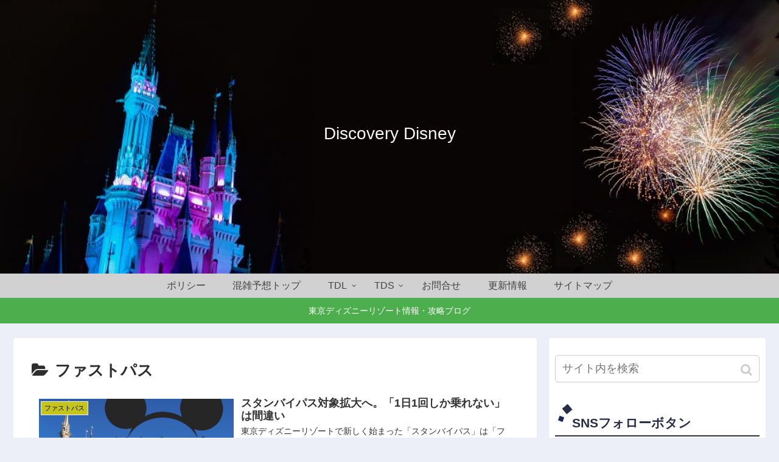

--- FILE ---
content_type: text/html; charset=UTF-8
request_url: https://discoverydisney.xyz/category/fastpass/
body_size: 60481
content:
<!doctype html><html lang="ja"><head><script async src="https://www.googletagmanager.com/gtag/js?id=UA-71928032-2"></script><script>window.dataLayer = window.dataLayer || [];
    function gtag(){dataLayer.push(arguments);}
    gtag('js', new Date());

    gtag('config', 'UA-71928032-2');</script><meta name="p:domain_verify" content="7ce5309e42aca1b5126f6df14c36f04e"/><meta charset="utf-8"><meta name="google-site-verification" content="-X0rNZYiMfjP6WINlslFMByae_d5Eb_HrjcfRH09XOQ"/><meta http-equiv="X-UA-Compatible" content="IE=edge"><meta name="HandheldFriendly" content="True"><meta name="MobileOptimized" content="320"><meta name="viewport" content="width=device-width, initial-scale=1.0, viewport-fit=cover"/><title>ファストパス | Discovery Disney</title><link rel='dns-prefetch' href='//ajax.googleapis.com'/><link rel='dns-prefetch' href='//cdnjs.cloudflare.com'/><link rel='dns-prefetch' href='//s.w.org'/><link rel="alternate" type="application/rss+xml" title="Discovery Disney &raquo; フィード" href="https://discoverydisney.xyz/feed/"/><link rel="alternate" type="application/rss+xml" title="Discovery Disney &raquo; コメントフィード" href="https://discoverydisney.xyz/comments/feed/"/><link rel="alternate" type="application/rss+xml" title="Discovery Disney &raquo; ファストパス カテゴリーのフィード" href="https://discoverydisney.xyz/category/fastpass/feed/"/><link rel="canonical" href="https://discoverydisney.xyz/category/fastpass/"><meta name="description" content="「ファストパス」の記事一覧です。"><meta name="keywords" content="ファストパス"><meta property="og:type" content="website"><meta property="og:description" content="「ファストパス」の記事一覧です。"><meta property="og:title" content="ファストパス"><meta property="og:url" content="https://discoverydisney.xyz/category/fastpass/"><meta property="og:image" content="https://discoverydisney.xyz/wp-content/uploads/2017/04/無題６.png"><meta property="og:site_name" content="Discovery Disney"><meta property="og:locale" content="ja_JP"><meta property="article:published_time" content="2020-09-19T01:08:10+00:00"/><meta property="article:modified_time" content="2020-12-22T05:48:09+00:00"/><meta property="article:section" content="ファストパス"><meta name="twitter:card" content="summary_large_image"><meta name="twitter:description" content="「ファストパス」の記事一覧です。"><meta name="twitter:title" content="ファストパス"><meta name="twitter:url" content="https://discoverydisney.xyz/category/fastpass/"><meta name="twitter:image" content="https://discoverydisney.xyz/wp-content/uploads/2017/04/無題６.png"><meta name="twitter:domain" content="discoverydisney.xyz"><meta name="twitter:creator" content="@discovery_disne"><meta name="twitter:site" content="@discovery_disne"><link rel="icon" href="https://discoverydisney.xyz/wp-content/uploads/2016/02/cropped-9-3-32x32.png" sizes="32x32"/><link rel="icon" href="https://discoverydisney.xyz/wp-content/uploads/2016/02/cropped-9-3-192x192.png" sizes="192x192"/><link rel="apple-touch-icon-precomposed" href="https://discoverydisney.xyz/wp-content/uploads/2016/02/cropped-9-3-180x180.png"/><meta name="msapplication-TileImage" content="https://discoverydisney.xyz/wp-content/uploads/2016/02/cropped-9-3-270x270.png"/><style>.entry-card,.related-entry-card{position:relative;height:100%}.entry-card-thumb,.widget-entry-card-thumb,.related-entry-card-thumb,.carousel-entry-card-thumb{float:left;margin-top:3px;position:relative}.entry-card-content,.related-entry-card-content{padding-bottom:1.2em}.entry-card-title,.related-entry-card-title{font-size:18px;margin:0;line-height:1.2;margin-bottom:5px;font-weight:bold}.entry-card-snippet,.related-entry-card-snippet{font-size:.8em;max-height:7.8em;line-height:1.3;overflow:hidden}.entry-card-meta,.related-entry-card-meta{bottom:0;position:absolute;right:0;text-align:right;line-height:1}.entry-categories-tags{margin-bottom:18px}.sns-share,.sns-follow{margin:24px 0}.sns-share-message,.sns-follow-message{text-align:center;margin-bottom:3px}body,.header,.appeal{background-position:top center;background-repeat:no-repeat;background-size:100% auto}body.ba-fixed,.ba-fixed.header,.ba-fixed.appeal{background-attachment:fixed}.entry-category,.post-date,.post-update,.post-author,.amp-back{padding:2px;display:inline;font-size:.7em}.search-edit,input[type="text"],input[type="password"],input[type="date"],input[type="datetime"],input[type="email"],input[type="number"],input[type="search"],input[type="tel"],input[type="time"],input[type="url"],textarea,select{padding:11px;border:1px solid #ccc;border-radius:4px;font-size:18px;width:100%}.fz-12px{font-size:12px}.fz-13px{font-size:13px}.fz-14px{font-size:14px}.fz-15px{font-size:15px}.fz-16px{font-size:16px}.fz-17px{font-size:17px}.fz-18px{font-size:18px}.fz-19px{font-size:19px}.fz-20px{font-size:20px}.fz-21px{font-size:21px}.fz-22px{font-size:22px}.fz-24px{font-size:24px}.fz-28px{font-size:28px}.fz-32px{font-size:32px}.fz-36px{font-size:36px}.fz-40px{font-size:40px}.fz-44px{font-size:44px}.fz-48px{font-size:48px}.fw-100{font-weight:100}.fw-200{font-weight:200}.fw-300{font-weight:300}.fw-400{font-weight:400}.fw-500{font-weight:500}.fw-600{font-weight:600}.fw-700{font-weight:700}.fw-800{font-weight:800}.fw-900{font-weight:900}.ff-meiryo{font-family:"Meiryo","Hiragino Kaku Gothic Pro","游ゴシック体","Yu Gothic",sans-serif}.ff-ms-pgothic{font-family:"MS PGothic","Hiragino Kaku Gothic Pro","游ゴシック体","Yu Gothic","Meiryo",sans-serif}.ff-noto-sans-jp{font-family:"Noto Sans JP",sans-serif}.ff-mplus-1p{font-family:"Mplus 1p",sans-serif}.ff-rounded-mplus-1c{font-family:"Rounded Mplus 1c",sans-serif}.ff-hannari{font-family:"Hannari",sans-serif}.ff-kokoro{font-family:"Kokoro",sans-serif}.ff-sawarabi-gothic{font-family:"Sawarabi Gothic",sans-serif}.ff-sawarabi-mincho{font-family:"Sawarabi Mincho",sans-serif}.sub-caption{font-family:Tunga,"Trebuchet MS",Tahoma,Verdana,"Segoe UI","游ゴシック体","Yu Gothic","Hiragino Kaku Gothic Pro","Meiryo",sans-serif;font-weight:400;font-size:.75em;opacity:.5}span.sub-caption{opacity:.8}*{padding:0;margin:0;box-sizing:border-box;word-wrap:break-word;overflow-wrap:break-word}.container{padding-right:constant(safe-area-inset-right);padding-left:constant(safe-area-inset-left);padding-right:env(safe-area-inset-right);padding-left:env(safe-area-inset-left)}body{font-family:"游ゴシック体","Yu Gothic","Hiragino Kaku Gothic Pro","Meiryo",sans-serif;font-size:18px;color:#333;line-height:1.8;margin:0;overflow-wrap:break-word;background-color:#f4f5f7;background-attachment:fixed}a{color:#1967d2}a:hover{color:#e53900}ol,ul{margin:1em 0;padding-left:40px}hr{color:#eee}.cf::after{clear:both;content:"";display:block}.header-container,.main,.sidebar,.footer{background-color:#fff}.wrap{width:1236px;margin:0 auto}.content-in{display:flex;justify-content:space-between;flex-wrap:wrap}.main{width:860px;margin-right:20px;padding:20px 29px;border:1px solid transparent;border-radius:4px;position:relative}.no-sidebar .content .main{margin:0;width:100%}.no-scrollable-main .main{height:100%}.main-scroll{position:-webkit-sticky;position:sticky;top:0;margin-top:2em}@media all and (-ms-high-contrast:none){.main-scroll{position:static;top:auto}.logo{height:100%}}.publisher{display:none}#wpadminbar{font-size:13px}.wp-caption{margin:1em 0}.aligncenter{display:block;margin-right:auto;margin-left:auto}.alignleft{float:left;margin-right:10px;margin-bottom:10px}.alignright{float:right;margin-left:10px;margin-bottom:10px}.wp-caption{padding-top:4px;border:1px solid #ddd;border-radius:3px;background-color:#f3f4f5;text-align:center;max-width:100%}.wp-caption-text,.gallery-caption{font-size:.8em;margin:2px}.wp-caption img{margin:0;padding:0;border:0 none}.wp-caption-dd{margin:0;padding:0 4px 5px;font-size:11px;line-height:17px}img.alignright{display:inline-block;margin:0 0 1em 1.5em}img.alignleft{display:inline-block;margin:0 1.5em 1em 0}.comment-btn{margin:24px 0;cursor:pointer}label{cursor:pointer}.sitemap li a::before{display:none}.content-top,.content-bottom{margin:1em 0}span.fa{font-family:FontAwesome}figure{margin:0}img{max-width:100%;height:auto;border:0;-webkit-backface-visibility:hidden}.circle-image img{border-radius:50%}.iwe-border img,.iwe-border amp-img{border:1px solid #ccc}.iwe-border-bold img,.iwe-border-bold amp-img{border:4px solid #eee}.iwe-shadow img,.iwe-shadow amp-img{box-shadow:5px 5px 15px #ddd}.iwe-shadow-paper img,.iwe-shadow-paper amp-img{box-shadow:0 2px 2px 0 rgba(0,0,0,.16),0 0 0 1px rgba(0,0,0,.08)}.entry-card-thumb,.author-thumb,.blogcard-thumbnail,.related-entry-card-thumb,.popular-entry-card-thumb,.new-entry-card-thumb{margin-right:1.6%}.ect-vertical-card .entry-card-thumb,.rect-vartical-card .related-entry-card-thumb{margin:0}.ib-right .blogcard-thumbnail,.eb-right .blogcard-thumbnail{margin-right:0;margin-left:1.4%}.no-thumbnail .card-thumb,.no-thumbnail .widget-entry-card-pv{display:none}.no-thumbnail .card-content,.no-thumbnail .widget-entry-cards .widget-entry-card-content{margin:0}.no-thumbnail .widget-entry-cards div.widget-entry-card-content{font-size:18px;margin-bottom:.6em}.no-thumbnail .widget-entry-cards.large-thumb-on .card-title{max-height:none;position:static}.no-thumbnail .entry-card-meta{position:static;background-color:transparent;margin-top:.4em}.no-thumbnail .entry-card-snippet,.no-thumbnail .related-entry-card-snippet{max-height:10.4em}.no-thumbnail .entry-card-day{display:inline}.no-thumbnail .entry-card-meta .entry-card-categorys{display:inline}.no-thumbnail .entry-card-meta .entry-card-categorys>span{margin-left:.6em}img.emoji{display:inline;width:1em;height:auto;vertical-align:text-bottom;margin-right:.1em}.header{height:100%}.header-in{display:flex;flex-direction:column;justify-content:center}.tagline{text-align:center;font-size:14px;margin:.6em 0}.logo{text-align:center}.logo-image span,.logo-image a{display:inline-block;max-width:100%}.site-name-text-link{color:#333;text-decoration:none;font-weight:normal}.site-name-text-link:hover{color:inherit}.site-name-text{font-size:28px}.logo-text{padding:20px 0 30px;font-size:1em}.logo-image{padding:10px 0;font-size:inherit}.header-container-in.hlt-top-menu{display:flex;justify-content:space-between;align-items:center;align-content:center}.header-container-in.hlt-top-menu .wrap{width:auto}.header-container-in.hlt-top-menu .header{background-image:none}.header-container-in.hlt-top-menu .logo-text{padding:0;display:flex;align-items:center;align-content:center}.header-container-in.hlt-top-menu .logo-image{padding:0;margin:0}.header-container-in.hlt-top-menu .site-name-text-link{margin:0 16px;display:block}.header-container-in.hlt-top-menu .site-name-text{font-size:22px;white-space:nowrap}.header-container-in.hlt-top-menu .tagline{display:none}.header-container-in.hlt-top-menu .logo-header{max-height:60px}.header-container-in.hlt-top-menu .logo-header .site-name{margin:0}.header-container-in.hlt-top-menu .logo-header img{max-height:60px;height:100%;width:auto}.header-container-in.hlt-top-menu amp-img{max-width:160px;max-height:60px}.header-container-in.hlt-top-menu amp-img img{height:auto}.header-container-in.hlt-top-menu .navi{width:100%}.header-container-in.hlt-top-menu.hlt-tm-small .site-name-text-link{margin:0 16px}.header-container-in.hlt-top-menu.hlt-tm-small .site-name-text{font-size:20px}.header-container-in.hlt-top-menu.hlt-tm-small .logo-header{height:40px}.header-container-in.hlt-top-menu.hlt-tm-small .navi-in>ul>li,.header-container-in.hlt-top-menu.hlt-tm-small .navi-in>ul>.menu-item-has-description>a>.caption-wrap{line-height:40px;height:40px;display:block}.header-container-in.hlt-top-menu.hlt-tm-small .item-description{display:none}.hlt-tm-right .navi-in>ul{justify-content:flex-end}.header-container-in.hlt-center-logo-top-menu{display:flex;flex-direction:column-reverse}.cl-slim #navi-in>ul li{height:40px;line-height:40px}.cl-slim #navi-in>ul li .sub-menu ul{top:-40px}.cl-slim #navi-in>ul li.menu-item-has-description>a>.caption-wrap{height:40px;line-height:16px;font-size:14px;padding-top:6px}.navi{background-color:#fff}.navi-in>ul{padding:0;margin:0;list-style:none;display:flex;flex-wrap:wrap;justify-content:center;text-align:center}.navi-in>ul li{display:block;width:176px;height:60px;line-height:60px}.navi-in>ul li:hover>ul{display:block}.navi-in>ul .menu-item-has-description>a>.caption-wrap{line-height:21.4285714286px;display:flex;flex-wrap:wrap;justify-content:center;align-items:center;align-content:center;height:60px}.navi-in>ul .menu-item-has-description>a>.caption-wrap>div{width:100%}.navi-in>ul>.menu-item-has-children{position:relative}.navi-in>ul>.menu-item-has-children>a::after{font-family:FontAwesome;content:"";padding-right:4px;position:absolute;right:3px;top:0;font-size:12px}.navi-in>ul .sub-menu{display:none;position:absolute;margin:0;min-width:240px;list-style:none;padding:0;background-color:#fafbfc;z-index:99;text-align:left}.navi-in>ul .sub-menu li{width:auto}.navi-in>ul .sub-menu .menu-item-has-children{position:relative}.navi-in>ul .sub-menu .menu-item-has-children>a::after{font-family:FontAwesome;content:"";padding-right:4px;position:absolute;right:3px;top:0;font-size:12px}.navi-in>ul .sub-menu a{padding-left:16px;padding-right:16px}.navi-in>ul .sub-menu ul{top:-60px;left:240px;position:relative}.navi-in a{color:#333;text-decoration:none;display:block;font-size:16px;transition:all .7s ease}.navi-in a:hover{background-color:#f5f8fa;transition:all .7s ease;color:#333}.navi-in a:hover>ul{display:block}.navi-in>.menu-mobile{display:none}.navi-in>.menu-mobile .sub-menu{display:none}.navi-footer-in>.menu-footer{padding:0;margin:0;list-style:none;display:flex;flex-wrap:wrap;justify-content:flex-end;text-align:center;margin:0}.navi-footer-in>.menu-footer li{width:120px;border-left:1px solid #ccc}.navi-footer-in>.menu-footer li:last-child{border-right:1px solid #ccc}.navi-footer-in a{color:#333;text-decoration:none;display:block;font-size:14px;transition:all .7s ease}.navi-footer-in a:hover{background-color:#f5f8fa;transition:all .7s ease;color:#333}.a-wrap{text-decoration:none;display:block;color:#333;padding:1.5%;margin-bottom:3%;transition:all .7s ease}.a-wrap:hover{background-color:#f5f8fa;transition:all .7s ease;color:#333}.card-thumb img{width:100%}.entry-card-thumb{width:320px}.related-entry-card-thumb{width:160px}.cat-label{position:absolute;top:.3em;left:.3em;border:1px solid #eee;font-size:11px;color:#fff;background-color:rgba(51,51,51,.7);padding:1px 5px;max-width:80%;white-space:nowrap;overflow:hidden;text-overflow:ellipsis}.entry-card-content{margin-left:330px}.entry-card-info>*{font-size:.7em;padding:2px}.post-comment-count::before{font-family:FontAwesome;content:"";padding-right:4px}.entry-category::before{font-family:FontAwesome;content:"";padding-right:4px}.entry-card-meta .entry-card-categorys{display:none}.e-card-info .post-author{display:flex;flex-wrap:wrap;justify-content:flex-end;align-items:center}.post-author-image{margin-right:3px}.post-author-image img{border-radius:50%}.e-card-info{display:flex;flex-wrap:wrap;justify-content:flex-end;align-items:center}.e-card-info>span{margin-right:4px}.ect-vertical-card{display:flex;flex-wrap:wrap;justify-content:space-between}.ect-vertical-card .entry-card-wrap{width:49.5%;display:inline-block;margin-bottom:12px}.ect-vertical-card .entry-card-wrap .entry-card-thumb{width:100%;float:none}.ect-vertical-card .entry-card-wrap .entry-card-thumb img{width:100%}.ect-vertical-card .entry-card-wrap .entry-card-content{margin:0}.ect-vertical-card .entry-card-wrap .post-date,.ect-vertical-card .entry-card-wrap .post-update{margin-right:0}.ect-vertical-card.ect-tile-card .a-wrap{margin:0 .25% 12px}.ect-vertical-card.ect-tile-card .entry-card-content{padding:0}.ect-vertical-card.ect-tile-card .card-snippet{padding:0;margin:0}.ect-vertical-card.ect-tile-card .card-meta{position:static}.ect-vertical-card.ect-tile-card .a-wrap{margin:0 .16666% 12px}.ect-2-columns>*{width:49.5%;display:inline-block}.ect-3-columns{justify-content:space-around}.ect-3-columns .entry-card-wrap{width:33%;padding:7px}.ect-3-columns .entry-card-snippet{max-height:4em;overflow:hidden}.ect-3-columns>*{width:33%;display:inline-block}.ecb-entry-border .entry-card-wrap{border:1px solid #ccc}.entry-card-day span:last-child{margin-right:0}.front-top-page .ect-big-card-first .a-wrap:first-of-type .card-thumb,.ect-big-card .card-thumb{float:none;width:100%}.front-top-page .ect-big-card-first .a-wrap:first-of-type .card-content,.ect-big-card .card-content{margin:0}.date-tags{line-height:.8;text-align:right;display:flex;flex-direction:row-reverse;margin-bottom:1em}.date-tags .post-update{margin-right:0}.post-date,.post-update,.post-author,.amp-back{margin-right:8px}.related-entry-post-date{margin-right:0}.post-date::before{font-family:FontAwesome;content:"";padding-right:4px}.post-update::before{font-family:FontAwesome;content:"";padding-right:4px}.amp-back::before{font-family:FontAwesome;content:"";padding-right:4px;padding-right:0}.breadcrumb{margin-top:20px;margin-bottom:1em;color:#777;font-size:13px}.breadcrumb div{display:inline}.breadcrumb span.sp{margin:0 10px}.breadcrumb a{text-decoration:none;color:#777}.breadcrumb.sbp-main-before,.breadcrumb.sbp-footer-before,.breadcrumb.pbp-main-before,.breadcrumb.pbp-footer-before{background-color:#fff;margin:12px auto 0;padding:5px}.breadcrumb.sbp-main-before+.content,.breadcrumb.pbp-main-before+.content{margin-top:12px}.sns-buttons{display:flex;align-items:center}.sns-buttons a{display:block;background-color:#333;text-align:center;color:#fff;text-decoration:none;border-radius:4px;height:45px}.sns-buttons a:hover{opacity:.7;color:#fff;transition:all .7s ease}.sns-share a,.sns-follow a{cursor:pointer}.bc-brand-color.sns-share .twitter-button,.bc-brand-color.sns-follow .twitter-button{background-color:#1da1f2}.bc-brand-color.sns-share .facebook-button,.bc-brand-color.sns-follow .facebook-button{background-color:#3b5998}.bc-brand-color.sns-share .hatebu-button,.bc-brand-color.sns-follow .hatebu-button{background-color:#2c6ebd}.bc-brand-color.sns-share .google-plus-button,.bc-brand-color.sns-follow .google-plus-button{background-color:#dd4b39}.bc-brand-color.sns-share .pocket-button,.bc-brand-color.sns-follow .pocket-button{background-color:#ef4056}.bc-brand-color.sns-share .line-button,.bc-brand-color.sns-follow .line-button{background-color:#00c300}.bc-brand-color.sns-share .website-button,.bc-brand-color.sns-follow .website-button{background-color:#002561}.bc-brand-color.sns-share .instagram-button,.bc-brand-color.sns-follow .instagram-button{background-color:#405de6}.bc-brand-color.sns-share .pinterest-button,.bc-brand-color.sns-follow .pinterest-button{background-color:#bd081c}.bc-brand-color.sns-share .youtube-button,.bc-brand-color.sns-follow .youtube-button{background-color:#cd201f}.bc-brand-color.sns-share .flickr-button,.bc-brand-color.sns-follow .flickr-button{background-color:#111}.bc-brand-color.sns-share .amazon-button,.bc-brand-color.sns-follow .amazon-button{background-color:#f90}.bc-brand-color.sns-share .rakuten-room-button,.bc-brand-color.sns-follow .rakuten-room-button{background-color:#c61e79}.bc-brand-color.sns-share .github-button,.bc-brand-color.sns-follow .github-button{background-color:#4078c0}.bc-brand-color.sns-share .feedly-button,.bc-brand-color.sns-follow .feedly-button{background-color:#2bb24c}.bc-brand-color.sns-share .rss-button,.bc-brand-color.sns-follow .rss-button{background-color:#f26522}.bc-brand-color-white.sns-share a,.bc-brand-color-white.sns-follow a{background-color:#fff;font-weight:500;border:1px solid #333;color:#333}.bc-brand-color-white.sns-share a:hover,.bc-brand-color-white.sns-follow a:hover{opacity:.5}.bc-brand-color-white.sns-share .twitter-button,.bc-brand-color-white.sns-follow .twitter-button{color:#1da1f2;border-color:#1da1f2}.bc-brand-color-white.sns-share .facebook-button,.bc-brand-color-white.sns-follow .facebook-button{color:#3b5998;border-color:#3b5998}.bc-brand-color-white.sns-share .hatebu-button,.bc-brand-color-white.sns-follow .hatebu-button{color:#2c6ebd;border-color:#2c6ebd}.bc-brand-color-white.sns-share .google-plus-button,.bc-brand-color-white.sns-follow .google-plus-button{color:#dd4b39;border-color:#dd4b39}.bc-brand-color-white.sns-share .pocket-button,.bc-brand-color-white.sns-follow .pocket-button{color:#ef4056;border-color:#ef4056}.bc-brand-color-white.sns-share .line-button,.bc-brand-color-white.sns-follow .line-button{color:#00c300;border-color:#00c300}.bc-brand-color-white.sns-share .website-button,.bc-brand-color-white.sns-follow .website-button{color:#002561;border-color:#002561}.bc-brand-color-white.sns-share .instagram-button,.bc-brand-color-white.sns-follow .instagram-button{color:#405de6;border-color:#405de6}.bc-brand-color-white.sns-share .pinterest-button,.bc-brand-color-white.sns-follow .pinterest-button{color:#bd081c;border-color:#bd081c}.bc-brand-color-white.sns-share .youtube-button,.bc-brand-color-white.sns-follow .youtube-button{color:#cd201f;border-color:#cd201f}.bc-brand-color-white.sns-share .flickr-button,.bc-brand-color-white.sns-follow .flickr-button{color:#111;border-color:#111}.bc-brand-color-white.sns-share .amazon-button,.bc-brand-color-white.sns-follow .amazon-button{color:#f90;border-color:#f90}.bc-brand-color-white.sns-share .github-button,.bc-brand-color-white.sns-follow .github-button{color:#4078c0;border-color:#4078c0}.bc-brand-color-white.sns-share .feedly-button,.bc-brand-color-white.sns-follow .feedly-button{color:#2bb24c;border-color:#2bb24c}.bc-brand-color-white.sns-share .rss-button,.bc-brand-color-white.sns-follow .rss-button{color:#f26522;border-color:#f26522}.ss-top{margin-top:0;margin-bottom:0}.ss-top .sns-share-message{display:none}.sns-share.ss-col-1 a{width:100%}.sns-share.ss-col-2 a{width:49%}.sns-share.ss-col-4 a{width:24%}.sns-share.ss-col-5 a{width:19%}.sns-share.ss-col-6 a{width:16%}.sns-share.ss-high-and-low-lc a,.sns-share.ss-high-and-low-cl a{display:flex;align-content:center;line-height:16px}.sns-share.ss-high-and-low-lc a .social-icon,.sns-share.ss-high-and-low-cl a .social-icon,.sns-share.ss-high-and-low-lc a .button-caption,.sns-share.ss-high-and-low-cl a .button-caption{display:block;font-size:16px;margin:0}.sns-share.ss-high-and-low-lc a .social-icon.button-caption,.sns-share.ss-high-and-low-cl a .social-icon.button-caption,.sns-share.ss-high-and-low-lc a .button-caption.button-caption,.sns-share.ss-high-and-low-cl a .button-caption.button-caption{font-size:12px}.sns-share.ss-high-and-low-lc a{flex-direction:column}.sns-share.ss-high-and-low-lc a>span{padding-top:3px}.sns-share.ss-high-and-low-cl a{flex-direction:column-reverse}.sns-share-buttons{flex-wrap:wrap;justify-content:space-around;align-content:center}.sns-share-buttons a{width:32%;margin-bottom:8px;font-size:18px;display:inline-flex;align-content:center;align-items:center;justify-content:center;position:relative}.sns-share-buttons a .button-caption{font-size:16px;margin-left:10px}.sns-share-buttons a .share-count{font-family:Arial,sans-serif;position:absolute;right:3px;bottom:3px;font-size:12px;line-height:1}.sbc-hide .share-count{display:none}.copy-info{display:none;padding:1em 2em;color:#fff;border-radius:8px;position:fixed;top:50%;left:50%;transform:translate(-50%,-50%);background-color:#333;opacity:.8;box-shadow:0 4px 8px #777;z-index:2}.content{margin-top:24px}.entry-title,.archive-title{font-size:26px;margin:16px 0;line-height:1.3}.archive-title span{margin-right:10px}.entry-content{margin-top:1em;margin-bottom:3em}.entry-categories-tags{font-family:"Meiryo",sans-serif}.entry-categories-tags>div{margin-bottom:.5em}.ctdt-one-row>div{display:inline-block}.ctdt-category-only .entry-tags{display:none}.ctdt-tag-only .entry-categories{display:none}.ctdt-none{display:none}.cat-link{color:#fff;text-decoration:none;display:inline-block;margin-right:5px;padding:2px 6px;font-size:12px;background-color:#333;border-radius:2px;word-break:break-all}.cat-link::before{font-family:FontAwesome;content:"";padding-right:4px}.cat-link:hover{opacity:.5;color:#fff}.tag-link,.comment-reply-link{color:#333;text-decoration:none;display:inline-block;margin-right:5px;padding:1px 5px;font-size:12px;border:1px solid #999;border-radius:2px;word-break:break-all}.tag-link::before,.comment-reply-link::before{font-family:FontAwesome;content:"";padding-right:4px}.tag-link:hover,.comment-reply-link:hover{background-color:#f5f8fa;transition:all .7s ease;color:#333}p,.paragraph{margin:1.2em 0}table{margin-bottom:20px;max-width:100%;width:100%;border-collapse:collapse;border-spacing:0}table th{background-color:#f3f4f5}table tr:nth-of-type(2n+1){background-color:#fafbfc}table th,table td{border:1px solid #ddd;padding:6px}.scrollable-table{-webkit-overflow-scrolling:touch}.scrollable-table table{border-collapse:collapse;max-width:100%}.scrollable-table th{background-color:#eee}.scrollable-table th,.scrollable-table td{border:solid 1px #ccc;padding:3px 5px;white-space:nowrap}.scrollable-table{overflow-x:auto;margin-bottom:1em}.article dl{margin:1em 0}.article dd{margin-left:40px}.article ul li,.article ol li{margin:.2em}.article ul ul,.article ul ol,.article ol ul,.article ol ol{margin:0}.article h1,.article h2,.article h3,.article h4,.article h5,.article h6{line-height:1.25;font-weight:bold}.article h2,.article h3,.article h4,.article h5,.article h6{margin:2.4em 0 1em}.article h4,.article h5,.article h6{font-size:20px;padding:6px 10px}.article h2{font-size:24px;padding:25px;background-color:#f3f4f5;border-radius:2px}.article h3{border-left:6px solid #777;border-right:1px solid #ccc;border-top:1px solid #ccc;border-bottom:1px solid #ccc;font-size:22px;padding:6px 20px}.article h4{border-top:2px solid #ccc;border-bottom:2px solid #ccc}.article h5{border-bottom:2px solid #ccc}.article h6{border-bottom:1px solid #ccc}.article .column-wrap h1,.article .column-wrap h2,.article .column-wrap h3,.article .column-wrap h4,.article .column-wrap h5,.article .column-wrap h6{margin-top:0}blockquote{background-color:#fafbfc;border:1px solid #ccc;margin:1em 0;padding:10px 1.2em;position:relative}blockquote::before,blockquote::after{color:#C8C8C8;font-family:serif;position:absolute;font-size:300%}blockquote::before{content:"“";line-height:1.1;left:10px;top:0}blockquote::after{content:"”";line-height:0;right:10px;bottom:0}.footer-meta{font-size:.8em;text-align:right}.author-info .post-author{font-size:14px}.author-info::before{font-family:FontAwesome;content:"";padding-right:4px;padding-right:0}.content-only .header-container,.content-only .appeal,.content-only .carousel,.content-only .ad-area,.content-only .sns-share,.content-only .date-tags,.content-only .sns-follow,.content-only .article-footer,.content-only .under-entry-content,.content-only .breadcrumb,.content-only .main-scroll,.content-only .footer,.content-only .go-to-top-button,.content-only .notice-area,.content-only .content-top,.content-only .content-bottom{display:none}span.external-icon,span.internal-icon{margin-left:3px;font-size:.8em}.login-user-only{text-align:center;padding:2em;background-color:#fafbfc;border:1px solid #ccc;margin:1em 0}.no-post-date .post-date,.no-post-update .post-update,.no-post-author .author-info{display:none}.read-time{text-align:center;font-size:.7em;border-top:4px double #ddd;border-bottom:4px double #ddd;margin:0 3%}.eye-catch-wrap{display:flex}.eye-catch{position:relative;margin-bottom:.6em;max-width:100%}.eye-catch .cat-label{position:absolute;right:auto;top:.4em;bottom:auto;left:.4em;font-size:14px;padding:4px 8px;opacity:.9;border:1px solid #eee}.eye-catch img{vertical-align:bottom}.eye-catch-caption{color:#fff;position:absolute;bottom:0;padding:.2em .6em;text-align:right;width:100%;font-size:.9em;background:linear-gradient(180deg,transparent,#555);opacity:.9;padding-top:2em}@media all and (-ms-high-contrast:none){.eye-catch-wrap{display:block}}.show-pinterest-button .eye-catch:hover .cat-label{display:none}.ad-area{text-align:center;margin-bottom:1.8em;overflow:hidden}.entry-content .ad-area{margin:1em 0}.ad-label-invisible .ad-label{display:none}.ad-content-top{margin-top:1em}.ad-responsive ins{width:100%}.ad-single-rectangle .ad-responsive,.ad-dabble-rectangle .ad-responsive{max-width:336px;margin:auto}.ad-dabble-rectangle .ad-wrap{display:flex}.ad-dabble-rectangle .ad-responsive{width:336px}@media screen and (max-width:692px){.ad-dabble-rectangle .ad-responsive{width:300px}}@media screen and (max-width:626px){.ad-dabble-rectangle .ad-responsive{width:250px}}@media screen and (max-width:556px){.ad-dabble-rectangle .ad-wrap{display:block}.ad-dabble-rectangle .ad-responsive{width:auto;max-width:none;margin:auto}.ad-dabble-rectangle .ad-additional-double{display:none}}.sidebar .ad-additional-double{display:none}.sidebar .ad-additional-vertical{display:none}@media screen and (max-width:834px){.sidebar .ad-vertical .ad-usual{display:none}.sidebar .ad-vertical .ad-additional-vertical{display:block}}.blogcard-wrap{margin:24px auto;padding:0;width:90%;background-color:#fff}.blogcard{padding:1.4% 2% 1.8%;border:1px solid #ccc;border-radius:4px;line-height:1.3;position:relative}.blogcard-thumbnail{float:left;margin-top:3px;width:160px}.blogcard-thumbnail img{width:100%}.blogcard-content{margin-left:170px;max-height:140px;min-height:100px;overflow:hidden}.blogcard-title{font-weight:bold}.blogcard-snipet{font-size:.8em}.blogcard-footer{clear:both;font-size:.8em;padding-top:.6%}.blogcard-site{float:left;display:flex;align-content:center}.blogcard-date{float:right;display:flex;align-content:center}.blogcard-favicon{margin-right:4px;margin-top:2px}.ib-right .blogcard-thumbnail,.eb-right .blogcard-thumbnail{float:right;margin-left:1.6%}.ib-right .blogcard-content,.eb-right .blogcard-content{margin-left:0;margin-right:170px}.toc{border:1px solid #ccc;font-size:.9em;line-height:1.5;padding:1em 1.6em;margin-bottom:1em;display:table}.toc ul,.toc ol{padding-left:20px;margin-top:.5em}.toc ul{list-style:none;padding-left:5px}.toc a{color:#333;text-decoration:none}.toc a:hover{text-decoration:underline}.toc-center{margin:1em auto}.toc-title{font-size:1.1em;text-align:center;display:block;padding:2px 16px}.toc-widget-box .toc-title{display:none}.toc-widget-box .toc-content{visibility:visible;opacity:1;height:100%}.nwa .toc{border:0;padding:0 1em}.toc.tnt-number-detail>ol{padding-left:0}.toc.tnt-number-detail ol{list-style:none}.toc.tnt-number-detail ol li:before{margin-right:6px}.toc.tnt-number-detail ol>li{counter-increment:c-h2;counter-reset:c-h3}.toc.tnt-number-detail ol>li:before{content:counter(c-h2)"."}.toc.tnt-number-detail ol>li>ol>li{counter-increment:c-h3;counter-reset:c-h4}.toc.tnt-number-detail ol>li>ol>li:before{content:counter(c-h2)"." counter(c-h3)"."}.toc.tnt-number-detail ol>li>ol>li>ol>li{counter-increment:c-h4;counter-reset:c-h5}.toc.tnt-number-detail ol>li>ol>li>ol>li:before{content:counter(c-h2)"." counter(c-h3)"." counter(c-h4)"."}.toc.tnt-number-detail ol>li>ol>li>ol>li>ol>li{counter-increment:c-h5;counter-reset:c-h6}.toc.tnt-number-detail ol>li>ol>li>ol>li>ol>li:before{content:counter(c-h2)"." counter(c-h3)"." counter(c-h4)"." counter(c-h5)"."}.toc.tnt-number-detail ol>li>ol>li>ol>li>ol>li>ol>li{counter-increment:c-h6}.toc.tnt-number-detail ol>li>ol>li>ol>li>ol>li>ol>li:before{content:counter(c-h2)"." counter(c-h3)"." counter(c-h4)"." counter(c-h5)"." counter(c-h6)"."}.sidebar{width:356px;border:1px solid transparent;padding:9px;border-radius:4px;background-color:#fff}.sidebar h3{background-color:#f3f4f5;padding:14px 10px;margin:16px 0;border-radius:2px}.no-scrollable-sidebar .sidebar{height:100%}.sidebar-scroll{position:-webkit-sticky;position:sticky;top:0}.no-sidebar .sidebar{display:none}.sidebar-left .content-in{flex-direction:row-reverse}.nwa .ranking-item-img-desc,.nwa .ranking-item-link-buttons{display:block}.nwa .ranking-item-img-desc a,.nwa .ranking-item-link-buttons a{padding:6px 0}.nwa .ranking-item-image-tag{max-width:100%;text-align:center;display:flex;justify-content:center}.nwa .ranking-item-name-text,.nwa .widget_item_ranking .main-widget-label{font-size:20px}.nwa .ranking-item-description p{font-size:.9em}.nwa .blogcard-wrap{width:auto}label.screen-reader-text{display:none}.widget{margin-bottom:38px}.widget ul{padding:0;margin:0;list-style:none}.tagcloud{display:flex;flex-wrap:wrap}.tagcloud a{background-color:#fff;border:1px solid #ddd;border-radius:2px;color:#555;display:inline-block;padding:3px 8px;text-decoration:none;font-size:12px;margin:2px;flex:1 1 auto;display:flex;justify-content:space-between}.tagcloud a:hover{background-color:#f5f8fa;transition:all .7s ease;color:#333}.tagcloud a .tag-caption{word-break:break-all}.tagcloud a .tag-caption::before{font-family:FontAwesome;content:"";padding-right:4px}.tagcloud a .tag-link-count{margin-left:8px}.widget_recent_entries ul,.widget_categories ul,.widget_archive ul,.widget_pages ul,.widget_meta ul,.widget_rss ul,.widget_nav_menu ul{padding:0;margin:0;list-style:none}.widget_recent_entries ul li ul,.widget_categories ul li ul,.widget_archive ul li ul,.widget_pages ul li ul,.widget_meta ul li ul,.widget_rss ul li ul,.widget_nav_menu ul li ul{padding-left:20px;margin:0}.widget_recent_entries ul li a,.widget_categories ul li a,.widget_archive ul li a,.widget_pages ul li a,.widget_meta ul li a,.widget_rss ul li a,.widget_nav_menu ul li a{color:#333;text-decoration:none;padding:10px 0;display:block;padding-right:4px;padding-left:4px}.widget_recent_entries ul li a:hover,.widget_categories ul li a:hover,.widget_archive ul li a:hover,.widget_pages ul li a:hover,.widget_meta ul li a:hover,.widget_rss ul li a:hover,.widget_nav_menu ul li a:hover{background-color:#f5f8fa;transition:all .7s ease;color:#333}.widget_recent_entries ul li a .post-count,.widget_categories ul li a .post-count,.widget_archive ul li a .post-count,.widget_pages ul li a .post-count,.widget_meta ul li a .post-count,.widget_rss ul li a .post-count,.widget_nav_menu ul li a .post-count{display:block;float:right}.widget_recent_comments li{padding:10px 0}.calendar_wrap{margin:20px 0}#wp-calendar{border-collapse:collapse;border-top-width:1px;border-right-width:1px;border-top-style:solid;border-right-style:solid;border-top-color:#ddd;border-right-color:#ddd;width:100%;max-width:400px}#wp-calendar caption{font-weight:bold;text-align:center}#wp-calendar #today{background-color:#ffe6b2}#wp-calendar #today a{background-color:#ffe6b2}#wp-calendar #today a:hover{background-color:#ffd67e}#wp-calendar tr:nth-of-type(2n+1){background-color:transparent}#wp-calendar th{border-bottom-width:1px;border-left-width:1px;border-bottom-style:solid;border-left-style:solid;border-bottom-color:#ddd;border-left-color:#ddd}#wp-calendar td{text-align:center;padding:0;border-bottom-width:1px;border-left-width:1px;border-bottom-style:solid;border-left-style:solid;border-bottom-color:#ddd;border-left-color:#ddd}#wp-calendar td a{color:#333;display:block;background-color:#ffface}#wp-calendar td a:hover{background-color:#fff69b}.widget-entry-cards .a-wrap{padding:5px 3px;line-height:1.3;margin-bottom:4px}.widget-entry-cards .widget-entry-card{font-size:.8em;position:relative}.widget-entry-cards figure{width:120px}.widget-entry-cards .widget-entry-card-content{margin-left:124px}.widget-entry-cards .widget-entry-card-pv{margin-left:5px;font-style:italic;font-size:.8em}.widget-entry-cards.not-default .a-wrap{max-width:400px}.widget-entry-cards.not-default .e-card{font-size:18px}.widget-entry-cards.not-default figure{float:none;width:100%}.widget-entry-cards.not-default figure img{width:100%}.widget-entry-cards.not-default .card-content{margin:0 0 .5em}.widget-entry-cards.not-default .widget-entry-card-pv{opacity:.7;position:absolute;top:0;right:0;padding:3px 6px;background-color:#333;color:#fff}.widget-entry-cards.large-thumb-on .a-wrap:hover{opacity:.7}.widget-entry-cards.large-thumb-on .e-card{position:relative}.widget-entry-cards.large-thumb-on .card-content{margin:0}.widget-entry-cards.large-thumb-on .card-title{position:absolute;width:100%;bottom:0;padding:10px 5px;background-color:rgba(51,51,51,.7);color:#fff;max-height:30%;overflow:hidden}.widget-entry-cards.ranking-visible{counter-reset:p-rank}.widget-entry-cards.ranking-visible .no-1 .card-thumb::before{background:#cca11f}.widget-entry-cards.ranking-visible .no-2 .card-thumb::before{background:#b1b1b3}.widget-entry-cards.ranking-visible .no-3 .card-thumb::before{background:#b37036}.widget-entry-cards.ranking-visible .card-thumb{counter-increment:p-rank}.widget-entry-cards.ranking-visible .card-thumb::before{content:counter(p-rank);position:absolute;top:0;left:0;padding:4px;width:18px;height:18px;line-height:18px;background-color:#666;color:#fff;opacity:.9;text-align:center;font-size:14px;font-family:Arial,sans-serif;z-index:1}.recent-comments{line-height:1.3}.recent-comments .a-wrap:hover .recent-comment-content{background-color:#f5f8fa;transition:all .7s ease;color:#333}.recent-comment-avatar{float:left;margin-right:10px}.recent-comment-author{font-weight:bold}.recent-comment-info,.recent-comment-article{font-size:16px}.recent-comment-article{margin-top:3px}.recent-comment-article::before{font-family:FontAwesome;content:"";padding-right:4px}.recent-comment-content{position:relative;background:#fff;border:1px solid #ccc;padding:6px;margin-top:4px;font-size:.9em;border-radius:5px}.recent-comment-content::after,.recent-comment-content::before{bottom:100%;left:18px;border:solid transparent;content:" ";height:0;width:0;position:absolute;pointer-events:none}.recent-comment-content::after{border-color:rgba(255,255,255,0);border-bottom-color:#fff;border-width:6px;margin-left:-6px}.recent-comment-content::before{border-color:rgba(221,221,221,0);border-bottom-color:#ccc;border-width:9px;margin-left:-9px}.sidebar .sns-follow-buttons,.footer .sns-follow-buttons{flex-wrap:wrap;justify-content:space-between}.sidebar .sns-follow-buttons a,.footer .sns-follow-buttons a{width:49%;margin-right:0}.widget_mobile_text,.widget_mobile_ad{display:none}.widget h2{font-size:20px}.badge,.ref,.reffer,.sankou,.badge-red,.badge-pink,.badge-purple,.badge-blue,.badge-green,.badge-yellow,.badge-brown,.badge-grey{color:#fff;padding:1px 5px 0;border-radius:2px;font-size:12px}.badge,.ref,.reffer,.sankou{background-color:#f39800}.badge-red{background-color:#e60033}.badge-pink{background-color:#e95295}.badge-purple{background-color:#884898}.badge-blue{background-color:#0095d9}.badge-green{background-color:#3eb370}.badge-yellow{background-color:#ffd900}.badge-brown{background-color:#954e2a}.badge-grey{background-color:#949495}.bold{font-weight:bold}.red{color:#e60033}.bold-red{font-weight:bold;color:#e60033}.blue{color:#0095d9}.bold-blue{font-weight:bold;color:#0095d9}.green{color:#3eb370}.bold-green{font-weight:bold;color:#3eb370}.red-under{border-bottom:2px solid red}.marker{background-color:#ff9}.marker-red{background-color:#ffd0d1}.marker-blue{background-color:#a5d7f9}.marker-under{background:linear-gradient(transparent 60%,#ff6 60%)}.marker-under-red{background:linear-gradient(transparent 60%,#ffb6b9 60%)}.marker-under-blue{background:linear-gradient(transparent 60%,#a8dafb 60%)}.strike{text-decoration:line-through}.keyboard-key{background-color:#f9f9f9;background-image:-moz-linear-gradient(center top,#eee,#f9f9f9,#eee);border:1px solid #777;border-radius:2px;box-shadow:1px 2px 2px #ddd;font-family:inherit;font-size:.85em;padding:1px 3px}.primary-box,.sp-primary,.primary{color:#004085;background-color:#cce5ff;border-color:#b8daff;padding:15px;border-radius:4px;margin-bottom:20px}.success-box,.sp-success,.success{color:#155724;background-color:#d4edda;border-color:#c3e6cb;padding:15px;border-radius:4px;margin-bottom:20px}.info-box,.sp-info,.info{color:#0c5460;background-color:#d1ecf1;border-color:#bee5eb;padding:15px;border-radius:4px;margin-bottom:20px}.warning-box,.sp-warning,.warning{color:#856404;background-color:#fff3cd;border-color:#ffeeba;padding:15px;border-radius:4px;margin-bottom:20px}.danger-box,.sp-danger,.danger{color:#721c24;background-color:#f8d7da;border-color:#f5c6cb;padding:15px;border-radius:4px;margin-bottom:20px}.secondary-box{color:#383d41;background-color:#e2e3e5;border-color:#d6d8db;padding:15px;border-radius:4px;margin-bottom:20px}.light-box{color:#818182;background-color:#fefefe;border-color:#fdfdfe;padding:15px;border-radius:4px;margin-bottom:20px}.dark-box{color:#1b1e21;background-color:#d6d8d9;border-color:#c6c8ca;padding:15px;border-radius:4px;margin-bottom:20px}.information-box,.question-box,.alert-box,.information,.question,.alert,.memo-box,.comment-box,.common-icon-box{padding:20px 20px 20px 72px;border-radius:4px;position:relative;display:block;margin-top:1em;margin-bottom:1em}.block-box p:first-child{margin-top:0}.block-box p:last-child{margin-bottom:0}.block-box ol,.block-box ul{margin:0}.information-box,.information{background:#f3fafe;border:1px solid #bde4fc}.question-box,.question{background:#fff7cc;border:1px solid #ffe766}.alert-box,.alert{background:#fdf2f2;border:1px solid #f6b9b9}.memo-box{background:#ebf8f4;border:1px solid #8dd7c1}.comment-box{background:#fefefe;border:1px solid #ccd}.ok-box{background:#f2fafb;border:1px solid #3cb2cc}.ng-box{background:#ffe7e7;border:1px solid #dd5454}.good-box{background:#f7fcf7;border:1px solid #98e093}.bad-box{background:#fff1f4;border:1px solid #eb6980}.profile-box{background:#fefefe;border:1px solid #ccd}.information-box::before,.question-box::before,.alert-box::before,.information::before,.question::before,.alert::before,.memo-box::before,.comment-box::before,.common-icon-box::before{font-family:"FontAwesome";font-size:50px;position:absolute;top:-13px;left:13px;padding-right:.15em;line-height:1em;top:50%;margin-top:-.5em;width:44px;text-align:center}.information-box::before,.information::before{content:'\f05a';color:#87cefa;border-right:1px solid #bde4fc}.question-box::before,.question::before{content:'\f059';color:gold;border-right:1px solid #ffe766}.alert-box::before,.alert::before{content:'\f06a';color:#f3aca9;border-right:1px solid #f6b9b9}.memo-box::before{content:'\f040';color:#7ad0b6;border-right:1px solid #8dd7c1;font-size:36px}.comment-box::before,.profile-box::before{content:'\f0e5';color:#999;border-right:1px solid #ccd;font-size:36px}.profile-box::before{content:'\f007'}.ok-box::before{content:'\f10c';color:#3cb2cc;border-right:1px solid #3cb2cc;font-size:36px}.ng-box::before{content:'\f00d';color:#dd5454;border-right:1px solid #dd5454;font-size:36px}.good-box::before{content:'\f164';color:#98e093;border-right:1px solid #98e093;font-size:36px}.bad-box::before{content:'\f165';color:#eb6980;border-right:1px solid #eb6980;font-size:36px}#wpadminbar .alert::before{display:none}@media screen and (max-width:440px){.information-box,.question-box,.alert-box,.information,.question,.alert,.memo-box,.comment-box,.common-icon-box{padding:26px 6px 6px}.information-box::before,.question-box::before,.alert-box::before,.information::before,.question::before,.alert::before,.memo-box::before,.comment-box::before,.common-icon-box::before{padding:0;top:.7em;left:50%;margin-left:-.5em;font-size:18px;border:0;width:auto}.container .blank-box{margin-left:0;margin-right:0}}.blank-box{border:3px solid #949495;padding:1.2em 1em;margin:1em 2%;border-radius:4px}.blank-box ol,.blank-box ul{margin:0}.blank-box.bb-red{border-color:#e60033}.blank-box.bb-pink{border-color:#e95295}.blank-box.bb-purple{border-color:#884898}.blank-box.bb-blue{border-color:#0095d9}.blank-box.bb-green{border-color:#3eb370}.blank-box.bb-orange{border-color:#f39800}.blank-box.bb-yellow{border-color:#ffd900}.blank-box.bb-brown{border-color:#954e2a}.blank-box.bb-grey{border-color:#949495}.blank-box.bb-black{border-color:#333}.blank-box.bb-deep{border-color:#55295b}.blank-box.bb-indigo{border-color:#1e50a2}.blank-box.bb-light-blue{border-color:#2ca9e1}.blank-box.bb-cyan{border-color:#00a3af}.blank-box.bb-teal{border-color:#007b43}.blank-box.bb-light-green{border-color:#8bc34a}.blank-box.bb-lime{border-color:#c3d825}.blank-box.bb-amber{border-color:#ffc107}.blank-box.bb-deep-orange{border-color:#ea5506}.blank-box.bb-white{border-color:#fff}.blank-box.bb-tab{position:relative;margin-top:2em;border-top-left-radius:0}.blank-box.bb-tab::before{background-color:#949495;font-family:FontAwesome,Aharoni,"Arial Black",Impact,Arial,sans-serif;position:absolute;font-size:.8em;top:-1.8em;left:-3px;line-height:1.6;padding:0 1em 0 .8em;color:#fff;border-radius:6px 6px 0 0}.blank-box.bb-tab.bb-red::before{background-color:#e60033}.blank-box.bb-tab.bb-pink::before{background-color:#e95295}.blank-box.bb-tab.bb-purple::before{background-color:#884898}.blank-box.bb-tab.bb-blue::before{background-color:#0095d9}.blank-box.bb-tab.bb-green::before{background-color:#3eb370}.blank-box.bb-tab.bb-orange::before{background-color:#f39800}.blank-box.bb-tab.bb-yellow::before{background-color:#ffd900}.blank-box.bb-tab.bb-brown::before{background-color:#954e2a}.blank-box.bb-tab.bb-grey::before{background-color:#949495}.blank-box.bb-tab.bb-black::before{background-color:#333}.blank-box.bb-tab.bb-deep::before{background-color:#55295b}.blank-box.bb-tab.bb-indigo::before{background-color:#1e50a2}.blank-box.bb-tab.bb-light-blue::before{background-color:#2ca9e1}.blank-box.bb-tab.bb-cyan::before{background-color:#00a3af}.blank-box.bb-tab.bb-teal::before{background-color:#007b43}.blank-box.bb-tab.bb-light-green::before{background-color:#8bc34a}.blank-box.bb-tab.bb-lime::before{background-color:#c3d825}.blank-box.bb-tab.bb-amber::before{background-color:#ffc107}.blank-box.bb-tab.bb-deep-orange::before{background-color:#ea5506}.blank-box.bb-tab.bb-white::before{background-color:#fff}.blank-box.sticky{border-width:0 0 0 6px;border-color:#777;background-color:#f3f4f5}.blank-box.sticky.st-yellow{border-color:#FFA103;background-color:#ffeac7}.blank-box.sticky.st-red{border-color:#CD3740;background-color:#F5DADC}.blank-box.sticky.st-blue{border-color:#06c;background-color:#E5F2FF}.blank-box.sticky.st-green{border-color:#028760;background-color:#CBEFE4}.bb-check::before{content:"\f00c  CHECK"}.bb-comment::before{content:"\f075  COMMENT"}.bb-point::before{content:"\f0eb  POINT"}.bb-tips::before{content:"\f19d  TIPS"}.bb-hint::before{content:"\f0f3  HINT"}.bb-pickup::before{content:"\f005  PICKUP"}.bb-bookmark::before{content:"\f02e  BOOKMARK"}.bb-memo::before{content:"\f040  MEMO"}.bb-download::before{content:"\f019  DOWNLOAD"}.bb-break::before{content:"\f0f4  BREAK"}.bb-amazon::before{content:"\f270  AMAZON"}.bb-ok::before{content:"\f10c  OK"}.bb-ng::before{content:"\f00d  NG"}.bb-good::before{content:"\f164  GOOD"}.bb-bad::before{content:"\f165  BAD"}.bb-profile::before{content:"\f007  PROFILE"}.search-form{margin:3em 0}.search-form>div{border:1px solid #555;border-radius:2px;padding:5px;margin-left:10px;display:inline-block}.search-form div.sform{min-width:280px;background-color:#fff}.search-form div.sbtn{background-color:#15E;color:#fff;padding-left:20px;padding-right:30px;position:absolute}.search-form div.sbtn:before{content:"\f002";font-family:FontAwesome;margin-right:7px}.search-form div.sbtn:after{content:"\f25a";font-family:FontAwesome;color:#000;position:absolute;bottom:-1.4em;font-size:25px}@media screen and (max-width:450px){.search-form div{padding:3px 5px;font-size:75%}.search-form div.sform{min-width:180px}.search-form div.sbtn{padding-left:5px;padding-right:10px}.search-form div.sbtn:after{font-size:20px;margin-left:-10px}}.btn-wrap{min-height:2em}.btn-wrap img[width="1"] {position:absolute;bottom:0;right:0}.btn,.ranking-item-link-buttons a,.btn-wrap>a,.wp-block-freeform .btn-wrap>a{color:#fff;font-weight:bold;border-radius:4px;display:inline-block;cursor:pointer;line-height:normal;padding:10px 16px;text-decoration:none;text-align:center;font-size:14px;border:2px solid transparent;position:relative}.btn amp-img,.ranking-item-link-buttons a amp-img,.btn-wrap>a amp-img,.wp-block-freeform .btn-wrap>a amp-img{position:absolute}.btn:before,.ranking-item-link-buttons a:before,.btn:after,.ranking-item-link-buttons a:after,.btn-wrap>a:before,.btn-wrap>a:after{font-family:FontAwesome;margin-right:12px;transition:all .2s ease}.btn-m,.btn-wrap.btn-wrap-m>a{padding:14px 45px;font-size:16px}.btn-l,.ranking-item-link-buttons a,.btn-wrap.btn-wrap-l>a{padding:14px 20px;font-size:18px;margin:1em;display:flex;justify-content:center;align-items:center}.btn-l::after,.ranking-item-link-buttons a::after,.btn-wrap.btn-wrap-l>a::after{content:"\f105";position:absolute;right:0;font-size:20px}.btn:hover,.ranking-item-link-buttons a:hover,.btn-wrap>a:hover{opacity:.7;color:#fff;transition:all .7s ease}.btn:hover::after,.ranking-item-link-buttons a:hover::after,.btn-wrap>a:hover::after{right:-3px;transition:all .7s ease}.btn-white,.btn-wrap.btn-wrap-white>a{color:#333;background-color:#fff}#container .btn-white:hover,#container .btn-wrap.btn-wrap-white>a:hover{color:#333}.btn-red,.ranking-item-link a,.btn-wrap.btn-wrap-red>a{background-color:#e60033}.btn-pink,.btn-wrap.btn-wrap-pink>a{background-color:#e95295}.btn-purple,.btn-wrap.btn-wrap-purple>a{background-color:#884898}.btn-deep,.btn-wrap.btn-wrap-deep>a{background-color:#55295b}.btn-indigo,.btn-wrap.btn-wrap-indigo>a{background-color:#1e50a2}.btn-blue,.ranking-item-detail a,.btn-wrap.btn-wrap-blue>a{background-color:#0095d9}.btn-light-blue,.btn-wrap.btn-wrap-light-blue>a{background-color:#2ca9e1}.btn-cyan,.btn-wrap.btn-wrap-cyan>a{background-color:#00a3af}.btn-teal,.btn-wrap.btn-wrap-teal>a{background-color:#007b43}.btn-green,.btn-wrap.btn-wrap-green>a{background-color:#3eb370}.btn-light-green,.btn-wrap.btn-wrap-light-green>a{background-color:#8bc34a}.btn-lime,.btn-wrap.btn-wrap-lime>a{background-color:#c3d825}.btn-yellow,.btn-wrap.btn-wrap-yellow>a{background-color:#ffd900}.btn-amber,.btn-wrap.btn-wrap-amber>a{background-color:#ffc107}.btn-orange,.btn-wrap.btn-wrap-orange>a{background-color:#f39800}.btn-deep-orange,.btn-wrap.btn-wrap-deep-orange>a{background-color:#ea5506}.btn-brown,.btn-wrap.btn-wrap-brown>a{background-color:#954e2a}.btn-grey,.btn-wrap.btn-wrap-grey>a{background-color:#949495}.btn-blue-grey,.btn-wrap.btn-wrap-blue-grey>a{background-color:#607d8b}.btn-black,.btn-wrap.btn-wrap-black>a{background-color:#333}.btn-arrow-right:before,.btn-wrap.btn-wrap-arrow-right>a:before{content:"\f061"}.btn-chevron-right:before,.btn-wrap.btn-wrap-chevron-circle-right>a:before{content:"\f054"}.btn-angle-right:before,.btn-wrap.btn-wrap-angle-right>a:before{content:"\f105"}.btn-caret-right:before,.btn-wrap.btn-wrap-caret-right>a:before{content:"\f0da"}.btn-long-arrow-right:before,.btn-wrap.btn-wrap-long-arrow-right>a:before{content:"\f178"}.btn-chevron-circle-right:before,.btn-wrap.btn-wrap-chevron-circle-right>a:before{content:"\f138"}.btn-angle-double-right:before,.btn-wrap.btn-wrap-angle-double-right>a:before{content:"\f101"}.btn-arrow-circle-right:before,.btn-wrap.btn-wrap-arrow-circle-right>a:before{content:"\f0a9"}.btn-hand-o-right:before,.btn-wrap.btn-wrap-hand-o-right>a:before{content:"\f0a4"}.btn-arrow-circle-o-right:before,.btn-wrap.btn-wrap-arrow-circle-o-right>a:before{content:"\f18e"}.btn-caret-square-o-right:before,.btn-wrap.btn-wrap-caret-square-o-right>a:before{content:"\f152"}.micro-copy.alignleft{float:none;margin-right:0;text-align:left}.micro-copy.alignright{float:none;margin-left:0;text-align:right}.micro-copy.aligncenter{text-align:center}.micro-top{font-size:.8em;margin-bottom:-1.2em;margin-top:1em}.micro-bottom{font-size:.8em;margin-top:-1.2em;margin-bottom:1em}.micro-center{text-align:center}.micro-right{text-align:right}.micro-balloon{position:relative;background:#fff;border:1px solid #999;border-radius:4px;padding:3px 12px;display:table;font-size:.8em}.micro-balloon:after,.micro-balloon:before{top:calc(100% - 1px);left:50%;border:solid transparent;content:" ";height:0;width:0;position:absolute;pointer-events:none}.micro-balloon:after{border-top-color:#fff;border-width:7px;margin-left:-7px}.micro-balloon:before{border-top-color:#999;border-width:8px;margin-left:-8px}.micro-balloon-center{margin-left:auto;margin-right:auto}.micro-balloon-right{margin-left:auto}.micro-bottom.micro-balloon{margin-top:-.5em}.micro-bottom.micro-balloon:after,.micro-bottom.micro-balloon:before{bottom:calc(100% - 1px);top:auto}.micro-bottom.micro-balloon:after{border-bottom-color:#fff;border-top-color:transparent}.micro-bottom.micro-balloon:before{border-bottom-color:#999;border-top-color:transparent}.micro-copy.alignleft,.micro-copy.alignright{float:none}.micro-copy.alignright{margin-left:auto}.mc-circle{border-radius:2em}.mc-red{background-color:#e60033;color:#fff;border:0}.mc-red.micro-bottom::after{border-bottom-color:#e60033;border-top-color:transparent}.mc-red::before{border-top-color:transparent;border-bottom-color:transparent}.mc-red::after{border-top-color:#e60033}.mc-pink{background-color:#e95295;color:#fff;border:0}.mc-pink.micro-bottom::after{border-bottom-color:#e95295;border-top-color:transparent}.mc-pink::before{border-top-color:transparent;border-bottom-color:transparent}.mc-pink::after{border-top-color:#e95295}.mc-purple{background-color:#884898;color:#fff;border:0}.mc-purple.micro-bottom::after{border-bottom-color:#884898;border-top-color:transparent}.mc-purple::before{border-top-color:transparent;border-bottom-color:transparent}.mc-purple::after{border-top-color:#884898}.mc-blue{background-color:#0095d9;color:#fff;border:0}.mc-blue.micro-bottom::after{border-bottom-color:#0095d9;border-top-color:transparent}.mc-blue::before{border-top-color:transparent;border-bottom-color:transparent}.mc-blue::after{border-top-color:#0095d9}.mc-green{background-color:#3eb370;color:#fff;border:0}.mc-green.micro-bottom::after{border-bottom-color:#3eb370;border-top-color:transparent}.mc-green::before{border-top-color:transparent;border-bottom-color:transparent}.mc-green::after{border-top-color:#3eb370}.mc-orange{background-color:#f39800;color:#fff;border:0}.mc-orange.micro-bottom::after{border-bottom-color:#f39800;border-top-color:transparent}.mc-orange::before{border-top-color:transparent;border-bottom-color:transparent}.mc-orange::after{border-top-color:#f39800}.mc-yellow{background-color:#ffd900;color:#fff;border:0}.mc-yellow.micro-bottom::after{border-bottom-color:#ffd900;border-top-color:transparent}.mc-yellow::before{border-top-color:transparent;border-bottom-color:transparent}.mc-yellow::after{border-top-color:#ffd900}.mc-brown{background-color:#954e2a;color:#fff;border:0}.mc-brown.micro-bottom::after{border-bottom-color:#954e2a;border-top-color:transparent}.mc-brown::before{border-top-color:transparent;border-bottom-color:transparent}.mc-brown::after{border-top-color:#954e2a}.mc-grey{background-color:#949495;color:#fff;border:0}.mc-grey.micro-bottom::after{border-bottom-color:#949495;border-top-color:transparent}.mc-grey::before{border-top-color:transparent;border-bottom-color:transparent}.mc-grey::after{border-top-color:#949495}.mc-black{background-color:#333;color:#fff;border:0}.mc-black.micro-bottom::after{border-bottom-color:#333;border-top-color:transparent}.mc-black::before{border-top-color:transparent;border-bottom-color:transparent}.mc-black::after{border-top-color:#333}.mc-deep{background-color:#55295b;color:#fff;border:0}.mc-deep.micro-bottom::after{border-bottom-color:#55295b;border-top-color:transparent}.mc-deep::before{border-top-color:transparent;border-bottom-color:transparent}.mc-deep::after{border-top-color:#55295b}.mc-indigo{background-color:#1e50a2;color:#fff;border:0}.mc-indigo.micro-bottom::after{border-bottom-color:#1e50a2;border-top-color:transparent}.mc-indigo::before{border-top-color:transparent;border-bottom-color:transparent}.mc-indigo::after{border-top-color:#1e50a2}.mc-light-blue{background-color:#2ca9e1;color:#fff;border:0}.mc-light-blue.micro-bottom::after{border-bottom-color:#2ca9e1;border-top-color:transparent}.mc-light-blue::before{border-top-color:transparent;border-bottom-color:transparent}.mc-light-blue::after{border-top-color:#2ca9e1}.mc-cyan{background-color:#00a3af;color:#fff;border:0}.mc-cyan.micro-bottom::after{border-bottom-color:#00a3af;border-top-color:transparent}.mc-cyan::before{border-top-color:transparent;border-bottom-color:transparent}.mc-cyan::after{border-top-color:#00a3af}.mc-teal{background-color:#007b43;color:#fff;border:0}.mc-teal.micro-bottom::after{border-bottom-color:#007b43;border-top-color:transparent}.mc-teal::before{border-top-color:transparent;border-bottom-color:transparent}.mc-teal::after{border-top-color:#007b43}.mc-light-green{background-color:#8bc34a;color:#fff;border:0}.mc-light-green.micro-bottom::after{border-bottom-color:#8bc34a;border-top-color:transparent}.mc-light-green::before{border-top-color:transparent;border-bottom-color:transparent}.mc-light-green::after{border-top-color:#8bc34a}.mc-lime{background-color:#c3d825;color:#fff;border:0}.mc-lime.micro-bottom::after{border-bottom-color:#c3d825;border-top-color:transparent}.mc-lime::before{border-top-color:transparent;border-bottom-color:transparent}.mc-lime::after{border-top-color:#c3d825}.mc-amber{background-color:#ffc107;color:#fff;border:0}.mc-amber.micro-bottom::after{border-bottom-color:#ffc107;border-top-color:transparent}.mc-amber::before{border-top-color:transparent;border-bottom-color:transparent}.mc-amber::after{border-top-color:#ffc107}.mc-deep-orange{background-color:#ea5506;color:#fff;border:0}.mc-deep-orange.micro-bottom::after{border-bottom-color:#ea5506;border-top-color:transparent}.mc-deep-orange::before{border-top-color:transparent;border-bottom-color:transparent}.mc-deep-orange::after{border-top-color:#ea5506}.mc-white{background-color:#fff;color:#fff;border:0}.mc-white.micro-bottom::after{border-bottom-color:#fff;border-top-color:transparent}.mc-white::before{border-top-color:transparent;border-bottom-color:transparent}.mc-white::after{border-top-color:#fff}.blogcard-type .blogcard::before{font-family:FontAwesome;position:absolute;top:-1.1em;left:2%;font-size:.7em;padding:2px .6em 3px;background-color:#333;color:#fff;border-radius:2px;white-space:pre;letter-spacing:.06em}.bct-related .blogcard::before{content:" 関連記事"}.bct-reference .blogcard::before{content:" 参考記事"}.bct-popular .blogcard::before{content:" 人気記事"}.bct-pickup .blogcard::before{content:" ピックアップ"}.bct-check .blogcard::before{content:" チェック"}.bct-together .blogcard::before{content:" あわせて読みたい"}.bct-detail .blogcard::before{content:" 詳細はこちら"}.bct-official .blogcard::before{content:" 公式サイト"}.button-block{float:none;margin:1em 0}.button-block.alignleft{text-align:left}.button-block.aligncenter{text-align:center}.button-block.alignright{text-align:right}.block-box-label{display:flex}.block-box-label::before{margin-right:.3em}.caption-box{margin:1.2em 0;border:2px solid #eee;border-radius:4px}.caption-box-label{padding:.2em .8em;background-color:#eee}.caption-box-content{padding:.4em .8em}.cb-red.caption-box{border-color:#e60033}.cb-red .caption-box-label{background-color:#e60033;color:#fff}.cb-pink.caption-box{border-color:#e95295}.cb-pink .caption-box-label{background-color:#e95295;color:#fff}.cb-purple.caption-box{border-color:#884898}.cb-purple .caption-box-label{background-color:#884898;color:#fff}.cb-blue.caption-box{border-color:#0095d9}.cb-blue .caption-box-label{background-color:#0095d9;color:#fff}.cb-green.caption-box{border-color:#3eb370}.cb-green .caption-box-label{background-color:#3eb370;color:#fff}.cb-orange.caption-box{border-color:#f39800}.cb-orange .caption-box-label{background-color:#f39800;color:#fff}.cb-yellow.caption-box{border-color:#ffd900}.cb-yellow .caption-box-label{background-color:#ffd900;color:#fff}.cb-brown.caption-box{border-color:#954e2a}.cb-brown .caption-box-label{background-color:#954e2a;color:#fff}.cb-grey.caption-box{border-color:#949495}.cb-grey .caption-box-label{background-color:#949495;color:#fff}.cb-black.caption-box{border-color:#333}.cb-black .caption-box-label{background-color:#333;color:#fff}.cb-deep.caption-box{border-color:#55295b}.cb-deep .caption-box-label{background-color:#55295b;color:#fff}.cb-indigo.caption-box{border-color:#1e50a2}.cb-indigo .caption-box-label{background-color:#1e50a2;color:#fff}.cb-light-blue.caption-box{border-color:#2ca9e1}.cb-light-blue .caption-box-label{background-color:#2ca9e1;color:#fff}.cb-cyan.caption-box{border-color:#00a3af}.cb-cyan .caption-box-label{background-color:#00a3af;color:#fff}.cb-teal.caption-box{border-color:#007b43}.cb-teal .caption-box-label{background-color:#007b43;color:#fff}.cb-light-green.caption-box{border-color:#8bc34a}.cb-light-green .caption-box-label{background-color:#8bc34a;color:#fff}.cb-lime.caption-box{border-color:#c3d825}.cb-lime .caption-box-label{background-color:#c3d825;color:#fff}.cb-amber.caption-box{border-color:#ffc107}.cb-amber .caption-box-label{background-color:#ffc107;color:#fff}.cb-deep-orange.caption-box{border-color:#ea5506}.cb-deep-orange .caption-box-label{background-color:#ea5506;color:#fff}.cb-white.caption-box{border-color:#fff}.cb-white .caption-box-label{background-color:#fff;color:#fff}.tab-caption-box{margin:1.2em 0}.tab-caption-box-label{padding:0 .8em;font-size:.9em;background-color:#eee;display:inline-block;border-top-left-radius:8px;border-top-right-radius:8px}.tab-caption-box-content{margin-top:-3px;border:3px solid #eee;padding:.4em .8em;border-radius:8px;border-top-left-radius:0}.tcb-red .tab-caption-box-label{background-color:#e60033;color:#fff}.tcb-red .tab-caption-box-content{border-color:#e60033}.tcb-pink .tab-caption-box-label{background-color:#e95295;color:#fff}.tcb-pink .tab-caption-box-content{border-color:#e95295}.tcb-purple .tab-caption-box-label{background-color:#884898;color:#fff}.tcb-purple .tab-caption-box-content{border-color:#884898}.tcb-blue .tab-caption-box-label{background-color:#0095d9;color:#fff}.tcb-blue .tab-caption-box-content{border-color:#0095d9}.tcb-green .tab-caption-box-label{background-color:#3eb370;color:#fff}.tcb-green .tab-caption-box-content{border-color:#3eb370}.tcb-orange .tab-caption-box-label{background-color:#f39800;color:#fff}.tcb-orange .tab-caption-box-content{border-color:#f39800}.tcb-yellow .tab-caption-box-label{background-color:#ffd900;color:#fff}.tcb-yellow .tab-caption-box-content{border-color:#ffd900}.tcb-brown .tab-caption-box-label{background-color:#954e2a;color:#fff}.tcb-brown .tab-caption-box-content{border-color:#954e2a}.tcb-grey .tab-caption-box-label{background-color:#949495;color:#fff}.tcb-grey .tab-caption-box-content{border-color:#949495}.tcb-black .tab-caption-box-label{background-color:#333;color:#fff}.tcb-black .tab-caption-box-content{border-color:#333}.tcb-deep .tab-caption-box-label{background-color:#55295b;color:#fff}.tcb-deep .tab-caption-box-content{border-color:#55295b}.tcb-indigo .tab-caption-box-label{background-color:#1e50a2;color:#fff}.tcb-indigo .tab-caption-box-content{border-color:#1e50a2}.tcb-light-blue .tab-caption-box-label{background-color:#2ca9e1;color:#fff}.tcb-light-blue .tab-caption-box-content{border-color:#2ca9e1}.tcb-cyan .tab-caption-box-label{background-color:#00a3af;color:#fff}.tcb-cyan .tab-caption-box-content{border-color:#00a3af}.tcb-teal .tab-caption-box-label{background-color:#007b43;color:#fff}.tcb-teal .tab-caption-box-content{border-color:#007b43}.tcb-light-green .tab-caption-box-label{background-color:#8bc34a;color:#fff}.tcb-light-green .tab-caption-box-content{border-color:#8bc34a}.tcb-lime .tab-caption-box-label{background-color:#c3d825;color:#fff}.tcb-lime .tab-caption-box-content{border-color:#c3d825}.tcb-amber .tab-caption-box-label{background-color:#ffc107;color:#fff}.tcb-amber .tab-caption-box-content{border-color:#ffc107}.tcb-deep-orange .tab-caption-box-label{background-color:#ea5506;color:#fff}.tcb-deep-orange .tab-caption-box-content{border-color:#ea5506}.tcb-white .tab-caption-box-label{background-color:#fff;color:#fff}.tcb-white .tab-caption-box-content{border-color:#fff}.label-box{margin:1.2em 0}.label-box-label{margin-left:2em;padding:0 .8em;font-size:.9em;background-color:#fff;display:inline-block}.label-box-content{margin-top:-.9em;border:3px solid #777;padding:1em .8em .4em;border-radius:8px}.lb-red .label-box-content{border-color:#e60033}.lb-pink .label-box-content{border-color:#e95295}.lb-purple .label-box-content{border-color:#884898}.lb-blue .label-box-content{border-color:#0095d9}.lb-green .label-box-content{border-color:#3eb370}.lb-orange .label-box-content{border-color:#f39800}.lb-yellow .label-box-content{border-color:#ffd900}.lb-brown .label-box-content{border-color:#954e2a}.lb-grey .label-box-content{border-color:#949495}.lb-black .label-box-content{border-color:#333}.lb-deep .label-box-content{border-color:#55295b}.lb-indigo .label-box-content{border-color:#1e50a2}.lb-light-blue .label-box-content{border-color:#2ca9e1}.lb-cyan .label-box-content{border-color:#00a3af}.lb-teal .label-box-content{border-color:#007b43}.lb-light-green .label-box-content{border-color:#8bc34a}.lb-lime .label-box-content{border-color:#c3d825}.lb-amber .label-box-content{border-color:#ffc107}.lb-deep-orange .label-box-content{border-color:#ea5506}.lb-white .label-box-content{border-color:#fff}.toggle-wrap{margin:1.2em 0;position:relative}.toggle-wrap>p{margin:0}.toggle-wrap .toggle-content{display:block;visibility:hidden;opacity:0;padding:0 1em;height:0;transition:all .7s ease;overflow:hidden}.toggle-button{display:block;cursor:pointer;padding:3px 10px;background-color:#f3f4f5;border:2px solid #ccc;text-align:center;border-radius:4px;position:relative;margin:0}.toggle-button::before{content:'\f067';font-family:FontAwesome;margin-right:.4em;font-size:.8em;color:#999}.toggle-button:hover{opacity:.7}.toggle-checkbox{display:none}.toggle-checkbox:checked~.toggle-button{border-bottom-left-radius:0;border-bottom-right-radius:0}.toggle-checkbox:checked~.toggle-button::before{content:'\f068'}.toggle-checkbox:checked~.toggle-content{visibility:visible;opacity:1;height:100%;transition:all .7s ease;padding:1em;border:2px solid #ccc;border-top-width:0;border-bottom-left-radius:4px;border-bottom-right-radius:4px}.tb-red .toggle-button{border:2px solid #e60033;background:#e60033;color:#fff}.tb-red .toggle-button::before{color:#ccc}.tb-red .toggle-checkbox:checked~.toggle-content{border-color:#e60033}.tb-pink .toggle-button{border:2px solid #e95295;background:#e95295;color:#fff}.tb-pink .toggle-button::before{color:#ccc}.tb-pink .toggle-checkbox:checked~.toggle-content{border-color:#e95295}.tb-purple .toggle-button{border:2px solid #884898;background:#884898;color:#fff}.tb-purple .toggle-button::before{color:#ccc}.tb-purple .toggle-checkbox:checked~.toggle-content{border-color:#884898}.tb-blue .toggle-button{border:2px solid #0095d9;background:#0095d9;color:#fff}.tb-blue .toggle-button::before{color:#ccc}.tb-blue .toggle-checkbox:checked~.toggle-content{border-color:#0095d9}.tb-green .toggle-button{border:2px solid #3eb370;background:#3eb370;color:#fff}.tb-green .toggle-button::before{color:#ccc}.tb-green .toggle-checkbox:checked~.toggle-content{border-color:#3eb370}.tb-orange .toggle-button{border:2px solid #f39800;background:#f39800;color:#fff}.tb-orange .toggle-button::before{color:#ccc}.tb-orange .toggle-checkbox:checked~.toggle-content{border-color:#f39800}.tb-yellow .toggle-button{border:2px solid #ffd900;background:#ffd900;color:#fff}.tb-yellow .toggle-button::before{color:#ccc}.tb-yellow .toggle-checkbox:checked~.toggle-content{border-color:#ffd900}.tb-brown .toggle-button{border:2px solid #954e2a;background:#954e2a;color:#fff}.tb-brown .toggle-button::before{color:#ccc}.tb-brown .toggle-checkbox:checked~.toggle-content{border-color:#954e2a}.tb-grey .toggle-button{border:2px solid #949495;background:#949495;color:#fff}.tb-grey .toggle-button::before{color:#ccc}.tb-grey .toggle-checkbox:checked~.toggle-content{border-color:#949495}.tb-black .toggle-button{border:2px solid #333;background:#333;color:#fff}.tb-black .toggle-button::before{color:#ccc}.tb-black .toggle-checkbox:checked~.toggle-content{border-color:#333}.tb-deep .toggle-button{border:2px solid #55295b;background:#55295b;color:#fff}.tb-deep .toggle-button::before{color:#ccc}.tb-deep .toggle-checkbox:checked~.toggle-content{border-color:#55295b}.tb-indigo .toggle-button{border:2px solid #1e50a2;background:#1e50a2;color:#fff}.tb-indigo .toggle-button::before{color:#ccc}.tb-indigo .toggle-checkbox:checked~.toggle-content{border-color:#1e50a2}.tb-light-blue .toggle-button{border:2px solid #2ca9e1;background:#2ca9e1;color:#fff}.tb-light-blue .toggle-button::before{color:#ccc}.tb-light-blue .toggle-checkbox:checked~.toggle-content{border-color:#2ca9e1}.tb-cyan .toggle-button{border:2px solid #00a3af;background:#00a3af;color:#fff}.tb-cyan .toggle-button::before{color:#ccc}.tb-cyan .toggle-checkbox:checked~.toggle-content{border-color:#00a3af}.tb-teal .toggle-button{border:2px solid #007b43;background:#007b43;color:#fff}.tb-teal .toggle-button::before{color:#ccc}.tb-teal .toggle-checkbox:checked~.toggle-content{border-color:#007b43}.tb-light-green .toggle-button{border:2px solid #8bc34a;background:#8bc34a;color:#fff}.tb-light-green .toggle-button::before{color:#ccc}.tb-light-green .toggle-checkbox:checked~.toggle-content{border-color:#8bc34a}.tb-lime .toggle-button{border:2px solid #c3d825;background:#c3d825;color:#fff}.tb-lime .toggle-button::before{color:#ccc}.tb-lime .toggle-checkbox:checked~.toggle-content{border-color:#c3d825}.tb-amber .toggle-button{border:2px solid #ffc107;background:#ffc107;color:#fff}.tb-amber .toggle-button::before{color:#ccc}.tb-amber .toggle-checkbox:checked~.toggle-content{border-color:#ffc107}.tb-deep-orange .toggle-button{border:2px solid #ea5506;background:#ea5506;color:#fff}.tb-deep-orange .toggle-button::before{color:#ccc}.tb-deep-orange .toggle-checkbox:checked~.toggle-content{border-color:#ea5506}.tb-white .toggle-button{border:2px solid #fff;background:#fff;color:#fff}.tb-white .toggle-button::before{color:#ccc}.tb-white .toggle-checkbox:checked~.toggle-content{border-color:#fff}.iic-red li::before{color:#e60033}.iic-pink li::before{color:#e95295}.iic-purple li::before{color:#884898}.iic-blue li::before{color:#0095d9}.iic-green li::before{color:#3eb370}.iic-orange li::before{color:#f39800}.iic-yellow li::before{color:#ffd900}.iic-brown li::before{color:#954e2a}.iic-grey li::before{color:#949495}.iic-black li::before{color:#333}.iic-deep li::before{color:#55295b}.iic-indigo li::before{color:#1e50a2}.iic-light-blue li::before{color:#2ca9e1}.iic-cyan li::before{color:#00a3af}.iic-teal li::before{color:#007b43}.iic-light-green li::before{color:#8bc34a}.iic-lime li::before{color:#c3d825}.iic-amber li::before{color:#ffc107}.iic-deep-orange li::before{color:#ea5506}.iic-white li::before{color:#fff}.has-red-color{color:#e60033}.has-pink-color{color:#e95295}.has-purple-color{color:#884898}.has-blue-color{color:#0095d9}.has-green-color{color:#3eb370}.has-orange-color{color:#f39800}.has-yellow-color{color:#ffd900}.has-brown-color{color:#954e2a}.has-grey-color{color:#949495}.has-black-color{color:#333}.has-deep-color{color:#55295b}.has-indigo-color{color:#1e50a2}.has-light-blue-color{color:#2ca9e1}.has-cyan-color{color:#00a3af}.has-teal-color{color:#007b43}.has-light-green-color{color:#8bc34a}.has-lime-color{color:#c3d825}.has-amber-color{color:#ffc107}.has-deep-orange-color{color:#ea5506}.has-white-color{color:#fff}.has-red-background-color{background-color:#e60033}.has-pink-background-color{background-color:#e95295}.has-purple-background-color{background-color:#884898}.has-blue-background-color{background-color:#0095d9}.has-green-background-color{background-color:#3eb370}.has-orange-background-color{background-color:#f39800}.has-yellow-background-color{background-color:#ffd900}.has-brown-background-color{background-color:#954e2a}.has-grey-background-color{background-color:#949495}.has-black-background-color{background-color:#333}.has-deep-background-color{background-color:#55295b}.has-indigo-background-color{background-color:#1e50a2}.has-light-blue-background-color{background-color:#2ca9e1}.has-cyan-background-color{background-color:#00a3af}.has-teal-background-color{background-color:#007b43}.has-light-green-background-color{background-color:#8bc34a}.has-lime-background-color{background-color:#c3d825}.has-amber-background-color{background-color:#ffc107}.has-deep-orange-background-color{background-color:#ea5506}.has-white-background-color{background-color:#fff}.column-wrap{display:flex;position:relative;margin:1em 0;margin:0;word-break:break-all}.column-wrap .column-left{padding-left:0}.column-wrap .column-right{padding-right:0}.column-wrap>div{width:50%;padding:0 .45em;margin:0}.column-wrap>div>*:first-child{margin-top:0}.column-wrap.column-3>div{width:33%}.column-2-3-1-2 .column-left{width:34%}.column-2-3-1-2 .column-right{width:66%}.column-2-3-2-1 .column-left{width:66%}.column-2-3-2-1 .column-right{width:34%}.column-2-4-1-3 .column-left{width:25%}.column-2-4-1-3 .column-right{width:75%}.column-2-4-3-1 .column-left{width:75%}.column-2-4-3-1 .column-right{width:25%}@media (min-width:600px){.wp-block-columns{flex-wrap:nowrap}}.sns-follow-buttons a{width:100%;margin-right:8px;margin-bottom:8px;font-size:30px;display:flex;align-items:center;align-content:center;justify-content:center;position:relative}.sns-follow-buttons a:last-child{margin-right:0}.sns-follow-buttons a .follow-count{font-family:Arial,sans-serif;position:absolute;right:3px;bottom:3px;font-size:12px;line-height:1}.fbc-hide .follow-count{display:none}.icon-rakuten-room-logo::before{content:'R';font-family:Arial,serif;font-weight:700}.related-entry-card .cat-label{font-size:9px}.related-entry-heading,.comment-title{margin:22px 0;font-size:24px}.related-entry-card-content{margin-left:170px}.rect-mini-card .related-list{display:flex;flex-wrap:wrap;justify-content:space-between}.rect-mini-card .related-entry-card-wrap{width:49.5%;padding:7px}.rect-mini-card .related-entry-card-thumb{width:120px}.rect-mini-card .related-entry-card-content{margin-left:130px}.rect-mini-card .related-entry-card-title{font-size:16px}.rect-mini-card .related-entry-card-snippet{display:none}.rect-vartical-card .related-list{display:flex;flex-wrap:wrap;justify-content:space-around}.rect-vartical-card .related-entry-card-wrap{padding:5px}.rect-vartical-card .related-entry-card-thumb{float:none;width:100%}.rect-vartical-card .related-entry-card-thumb img{width:100%}.rect-vartical-card .related-entry-card-content{margin:0}.rect-vartical-card .related-entry-card-title{font-size:16px}.rect-vartical-card-3 .related-entry-card-wrap{width:33%}.rect-vartical-card-4 .related-entry-card-wrap{width:24.5%}.recb-entry-border .related-entry-card-wrap{border:1px solid #ccc}.commets-list{padding:0;margin:0;list-style:none}.commets-list .avatar{float:right}.commets-list .reply{text-align:right;font-size:.8em}.commets-list .comment-meta{font-size:.8em}.commets-list .comment-body,.commets-list .st-comment-body{margin-bottom:1em}.commets-list .children{list-style:none;padding-left:20px}.st-comment-id{display:none}.st-comment-edit{font-size:.8em;margin-left:6px}.st-comment-author .fn{font-weight:bold}.comment-form .required{color:red}.comment-form .logged-in-as{margin:.2em;font-size:.8em}.comment-area.website-hide .comment-form-url{display:none}.comment-reply-link{font-size:14px}.comment-reply-link:before{content:'\f0e5'}.pagination{margin:24px 0;clear:both;text-align:center;display:inline-flex;justify-content:center;width:100%}.pagination .current{background-color:#eee}.pagination .prev::before{font-family:FontAwesome;content:"";padding-right:4px;padding-right:3px}.pagination .next::before{font-family:FontAwesome;content:"";padding-right:4px;padding-left:3px}.pagination a:hover{background-color:#f5f8fa;transition:all .7s ease;color:#333}.page-numbers{color:#333;text-decoration:none;display:inline-block;height:50px;width:50px;border:1px solid #ccc;margin:0 4px;line-height:50px;text-align:center;border-radius:4px;display:inline-flex;justify-content:center}.page-numbers.dots{opacity:.6;background-color:#f3f4f5}.pagination-next-link,.comment-btn{background-color:#f9f9f9;border:1px solid #ccc;color:#333;display:block;font-size:1.25em;text-decoration:none;width:100%;text-align:center;padding:12px 0;display:block}.pagination-next-link:hover,.comment-btn:hover{background-color:#f5f8fa;transition:all .7s ease;color:#333}.pager-links{margin:24px 0;clear:both;text-align:center}.pager-links .post-page-numbers{background-color:transparent}.pager-links span{background-color:#eee}.pager-links a{display:inline-block}.pager-links a span{background-color:#fff}.pager-links a:hover span{background-color:#f5f8fa;transition:all .7s ease;color:#333}.pager-prev-next a{width:30%;margin:0 4px}.pager-prev-next span{width:100%;margin:0}.pager-post-navi{margin:38px 0;display:flex;flex-direction:column}.pager-post-navi a{padding:10px;margin:0;display:inline-flex;align-items:center;line-height:1.2;font-size:.8em}.pager-post-navi a::before{font-size:1.8em;color:#ccc}.pager-post-navi a figure{min-width:120px;max-width:120px}.pager-post-navi a.prev-post{flex-direction:row;padding-left:5px}.pager-post-navi a.prev-post::before{font-family:FontAwesome;content:"";padding-right:4px;margin-right:5px;padding-right:0}.pager-post-navi a.prev-post .prev-post-title{margin-left:10px}.pager-post-navi a.next-post{flex-direction:row-reverse;padding-right:5px}.pager-post-navi a.next-post::before{font-family:FontAwesome;content:"";padding-right:4px;margin-left:5px;padding-right:0}.pager-post-navi a.next-post .next-post-title{margin-right:10px}.pager-post-navi a.prev-next-home{justify-content:center;font-size:50px;text-align:center;color:#777}.post-navi-square a{height:auto}.post-navi-default.post-navi-border a{border-top:1px solid #ccc;border-bottom:1px solid #ccc}.post-navi-default.post-navi-border .next-post{border-top-width:0}.post-navi-default.post-navi-border .next-post:first-child{border-top-width:1px}.pager-post-navi.post-navi-square{flex-direction:row}.pager-post-navi.post-navi-square a{width:50%}.post-navi-square.post-navi-border a{border:1px solid #ccc}.post-navi-square.post-navi-border a:last-child{border-left-width:0}canvas,iframe,video,.fb_iframe_widget,.fb_iframe_widget span{max-width:100%}.overflow-container{overflow-y:scroll}.aspect-ratio{height:0;padding-top:56.25%;position:relative}.aspect-ratio--object{bottom:0;height:100%;left:0;position:absolute;right:0;top:0;width:100%;z-index:100}.video-container,.instagram-container,.facebook-container{max-width:640px;margin:30px 0}.video-container .video{position:relative;padding-bottom:56.25%;margin-top:30px;height:0;overflow:hidden;max-width:100%}.instagram-container .instagram,.facebook-container .facebook{position:relative;padding-bottom:120%;padding-top:30px;height:0;overflow:hidden}.video iframe,.video object,.video embed,.instagram iframe,.instagram object,.instagram embed,.facebook iframe,.facebook object,.facebook embed{position:absolute;top:0;left:0;width:100%;height:100%}.twitter-video{min-width:200px!important}.instagram-media{position:static!important;min-width:280px!important}.author-box{border:1px solid #ccc;border-radius:4px;margin:1em 0;line-height:1.4;position:relative;padding:1.4% 2% 1.8%}.author-box p{margin-top:.3em;line-height:1.3}.author-box .sns-follow{margin:0}.author-box .sns-follow-message{display:none}.author-box .sns-follow-buttons{flex-wrap:wrap;justify-content:flex-start}.author-box .sns-follow-buttons a.follow-button{font-size:18px;width:24px;height:24px;margin-bottom:4px;margin-right:4px;background-color:#fff;color:#777;border:1px solid #ccc;border-radius:2px}.author-box .sns-follow-buttons a.follow-button:hover{background-color:#fafbfc}.author-box .sns-follow-buttons a.follow-button .follow-count{display:none}.author-box .author-name{font-size:1.1em;font-weight:bold;margin-bottom:.4em}.author-thumb{float:left;margin-top:3px;width:120px}.author-content{margin-left:130px}.author-description{margin-bottom:1em}.nwa .author-box{text-align:center;max-width:336px;padding:20px}.nwa .author-box .author-thumb{float:none;width:100px;margin:9px auto 0}.nwa .author-box .author-content{margin:0;font-size:.9em}.nwa .author-box .author-description{text-align:left}.nwa .author-box .sns-follow-buttons{display:block;font-size:1px;font-size:0}.nwa .author-box .sns-follow-buttons a{display:inline-block;margin:2px}.cta-box{background-color:#444;color:#fff;padding:20px}.cta-heading{font-size:26px;padding:12px;margin-bottom:.2em;font-weight:bold}.cta-content{display:block}.cta-left-and-right .cta-content,.cta-right-and-left .cta-content{display:flex;flex-direction:row;flex-wrap:nowrap;justify-content:space-between}.cta-left-and-right .cta-content div,.cta-right-and-left .cta-content div{width:49%}.cta-left-and-right .cta-content .cta-message p:first-child,.cta-right-and-left .cta-content .cta-message p:first-child{margin-top:0}.cta-right-and-left .cta-content{flex-direction:row-reverse}.cta-thumb{text-align:center}.cta-button{margin-top:1em}.sidebar .cta-box{font-size:.8em}.sidebar .cta-heading{font-size:20px;padding:8px}.sidebar .cta-left-and-right .cta-content,.sidebar .cta-right-and-left .cta-content{display:block}.sidebar .cta-left-and-right .cta-content div,.sidebar .cta-right-and-left .cta-content div{width:100%}.sidebar .cta-message{margin-top:1em}.sidebar .cta-button .btn-l,.sidebar .cta-button .ranking-item-link-buttons a,.ranking-item-link-buttons .sidebar .cta-button a{padding:1em;font-size:16px}.speech-wrap{margin-top:1em;margin-bottom:1em;display:flex}.speech-person{width:12%;min-width:12%}.speech-icon img,.speech-icon amp-img{border-radius:50%;border:2px solid #ccc;width:100%}.speech-name{text-align:center;font-size:13px}div.speech-balloon{height:100%;position:relative;padding:10px;background-color:#fff;border:2px solid #ccc;border-radius:6px;word-break:break-all}div.speech-balloon p{margin:0}.speech-balloon::before{content:'';position:absolute;display:block;width:0;height:0;left:-12px;top:10px;border-right:12px solid #ccc;border-top:12px solid transparent;border-bottom:12px solid transparent}.speech-balloon::after{content:'';position:absolute;display:block;width:0;height:0;left:-9px;top:10px;border-right:12px solid #fff;border-top:12px solid transparent;border-bottom:12px solid transparent}.sbp-l{margin-right:100px}.sbp-l .speech-balloon{margin-left:20px}.sbp-r{flex-direction:row-reverse;margin-left:100px}.sbp-r .speech-balloon{margin-right:20px}.sbp-r .speech-balloon::before{right:-12px;left:auto;border-left:12px solid #ccc;border-right:none}.sbp-r .speech-balloon::after{right:-9px;left:auto;border-left:12px solid #fff;border-right:none}.sbis-sn .speech-icon-image{border-radius:0;border-style:none}.sbis-sb .speech-icon-image{border-radius:0}.sbis-cn .speech-icon-image{border-style:none}.sbs-flat .speech-balloon{background-color:#f1f1f1;border-color:#f1f1f1}.sbs-flat .speech-balloon::before,.sbs-flat .speech-balloon::after{border-right-color:#f1f1f1;border-left-color:#f1f1f1}.sbs-line .speech-balloon{border-width:1px}.sbs-line .speech-balloon::after{left:-10px}.sbs-line.sbp-r .speech-balloon{background-color:#85e249;border-color:#85e249}.sbs-line.sbp-r .speech-balloon::after{left:auto;right:-10px}.sbs-line.sbp-r .speech-balloon::before,.sbs-line.sbp-r .speech-balloon::after{border-right-color:#85e249;border-left-color:#85e249}div.sbs-think.sbp-l{margin-right:126px}div.sbs-think.sbp-l .speech-balloon{margin-left:46px}div.sbs-think .speech-balloon::before{border:2px solid #ccc;border-radius:50%;left:-29px;top:11px;width:20px;height:20px}div.sbs-think .speech-balloon::after{border:2px solid #ccc;border-radius:50%;left:-44px;top:25px;width:10px;height:10px}.sbs-think.sbp-r{margin-left:126px}.sbs-think.sbp-r .speech-balloon{margin-right:46px}.sbs-think.sbp-r .speech-balloon::before{left:auto;right:-29px}.sbs-think.sbp-r .speech-balloon::after{left:auto;right:-44px}.booklink-box,.kaerebalink-box,.tomarebalink-box,.product-item-box{padding:22px 25px;width:96%;margin:1.6em auto;border:3px solid #dfdfdf;box-sizing:border-box;position:relative}.product-item-box{position:relative}.product-item-box::after{font-family:FontAwesome;content:"";padding-right:4px;position:absolute;bottom:0;right:6px;font-size:24px;color:#ccc}.rakuten-item-box::after{content:'\f25d'}.product-item-error.cf{display:block;line-height:1.2}.booklink-image,.kaerebalink-image,.tomarebalink-image,.product-item-thumb{width:160px;min-width:160px;margin:0 auto 1em!important;float:none!important;text-align:center}.booklink-image*,.kaerebalink-image*,.tomarebalink-image*,.product-item-thumb*{display:block}.booklink-image>a>img,.kaerebalink-image>a>img,.tomarebalink-image>a>img,.product-item-thumb>a>img{margin:0 auto}.image-content{visibility:hidden;position:absolute;z-index:99;right:0;top:0;border:1px solid #ddd;background-color:#f3f4f5;border-radius:2px;transition:all .3s ease;opacity:0;max-width:calc(100% - 160px)}.image-content img{display:block}.image-content amp-img{min-width:500px}.image-thumb:hover>.image-content{visibility:visible;opacity:1}.image-thumb:hover>.image-content:hover{display:none}.swatchimages{display:block;display:flex;flex-wrap:wrap;margin-top:3px}.swatchimages>*{border:1px solid #ccc;margin:1px;display:flex;align-items:center;justify-content:center}.swatchimages>*:hover{box-shadow:0 0 4px #f79901}.swatchimages>*>img{display:block}.swatchimages:hover .si-thumb{display:block;display:flex;align-items:center;justify-content:center}.pis-l .si-thumb{width:30px}.pis-m .si-thumb{width:18%}.pis-s .si-thumb{width:30%}@media screen and (max-width:480px){.pis-m .si-thumb{width:30%}}.booklink-info,.kaerebalink-info,.tomarebalink-info,.product-item-content{line-height:125%;width:100%}.product-item-snippet{font-size:.8em;margin-top:6px}.booklink-powered-date,.kaerebalink-powered-date,.tomarebalink-powered-date{font-size:12px}.booklink-detail,.kaerebalink-detail,.tomarebalink-address{color:#333;font-size:12px;margin:0 0 10px}.kaerebalink-link1>*,.booklink-link2>*,.tomarebalink-link1>*,.product-item-buttons>*{background:0 0!important;padding:0!important;display:block!important}.kaerebalink-link1 a,.booklink-link2 a,.tomarebalink-link1 a,.product-item-buttons a{width:90%;display:block;margin:0 auto 8px;padding:10px 0;text-decoration:none;font-size:13px;font-weight:bold;text-align:center;color:#fff}.kaerebalink-link1 a:hover,.booklink-link2 a:hover,.tomarebalink-link1 a:hover,.product-item-buttons a:hover{opacity:.6}.product-item-buttons{margin-top:1em}@media screen and (min-width:769px){.booklink-box,.kaerebalink-box,.tomarebalink-box,.product-item-box{text-align:left;display:flex;font-size:inherit!important}.booklink-image,.kaerebalink-image,.tomarebalink-image,.product-item-thumb{vertical-align:top;box-sizing:border-box;min-width:auto!important}.booklink-info,.kaerebalink-info,.tomarebalink-info,.product-item-content{line-height:125%;vertical-align:top;box-sizing:border-box;padding-left:25px;width:100%}.booklink-powered-date,.kaerebalink-powered-date,.tomarebalink-powered-date{margin:6px 0 0}.booklink-detail,.kaerebalink-detail{margin:0 0 14px}.booklink-link2,.kaerebalink-link1,.tomarebalink-link1,.product-item-buttons{display:flex;flex-wrap:wrap}.booklink-link2 a,.kaerebalink-link1 a,.tomarebalink-link1 a,.product-item-buttons a{width:auto;text-align:center;border-radius:3px}.booklink-link2 a img,.kaerebalink-link1 a img,.tomarebalink-link1 a img,.product-item-buttons a img{position:absolute;bottom:0;right:0}.booklink-link2>*,.kaerebalink-link1>*,.tomarebalink-link1>*,.product-item-buttons>*{width:31.5%;margin:.5%;box-sizing:border-box}}.shoplinkbtn{position:relative}.shoplinkbtn img{position:absolute}.shoplinkbtn1 a{background:#192f60}.shoplinkbtn2 a{background:#007b43}.shoplinkbtn3 a{background:#522f60}.shoplinkamazon a{background:#f79901}.shoplinkrakuten a{background:#bf0000}.shoplinkyahoo a{background:#e60033;position:relative}.shoplinkseven a{background:#008837}.shoplinkbellemaison a{background:#80bd22}.shoplinkcecile a{background:#8d124b}.shoplinkkakakucom a{background:#051d93}.shoplinkkindle a{background:#0074c1}.shoplinkrakukobo a{background:#bf0000}.shoplinkbk1 a{background:#0085cd}.shoplinkehon a{background:#006}.shoplinkkino a{background:#004097}.shoplinktoshokan a{background:#15b0e7}.shoplinkjalan a{background:#FF5800}.shoplinkjtb a{background:#C71628}.shoplinkikyu a{background:#1C4678}.shoplinkrurubu a{background:#006}.shoplinkwowma a{background:#FF6100}.product-item-admin{position:absolute;bottom:3px;left:6px}.product-item-admin>*{font-size:10px;color:#777;margin:6px}.pis-s{padding:1em}.pis-s::after{font-size:18px}.pis-s .product-item-thumb{width:90px;min-width:90px}.pis-s .product-item-buttons a{padding:5px 0}.pis-l.product-item-box{display:block}.pis-l figure.product-item-thumb{width:100%;min-width:auto}.item-price{color:#c9171e}.item-review::before{font-family:FontAwesome;content:"";padding-right:4px}.acquired-date{font-size:.9em}.nwa .booklink-box,.nwa .kaerebalink-box,.nwa .tomarebalink-box,.nwa .product-item-box{padding:10px 10px 24px;display:block}.nwa .booklink-image,.nwa .kaerebalink-image,.nwa .tomarebalink-image,.nwa .product-item-thumb{width:120px;min-width:120px;margin-right:3%!important;float:left!important;height:100%!important}.nwa .booklink-link2,.nwa .kaerebalink-link1,.nwa .tomarebalink-link1,.nwa .product-item-buttons{display:flex;flex-wrap:wrap;justify-content:space-between}.nwa .booklink-link2>*,.nwa .kaerebalink-link1>*,.nwa .tomarebalink-link1>*,.nwa .product-item-buttons>*{width:auto;margin:0 .5%!important;flex:1 1 auto}.nwa .booklink-link2>*>a,.nwa .kaerebalink-link1>*>a,.nwa .tomarebalink-link1>*>a,.nwa .product-item-buttons>*>a{width:auto;font-size:11px;padding:6px 0}.nwa .product-item-box::after{font-size:18px}.nwa .booklink-image,.nwa .kaerebalink-image,.nwa .tomarebalink-image,.nwa .product-item-thumb{width:80px;min-width:80px}.nwa .booklink-info,.nwa .kaerebalink-info,.nwa .tomarebalink-info,.nwa .product-item-content{width:auto!important;overflow:visible!important;text-align:center!important;padding:0!important}.nwa .booklink-link2>*,.nwa .kaerebalink-link1>*,.nwa .tomarebalink-link1>*,.nwa .product-item-buttons>*{width:49%;margin:0 .5%!important}@media screen and (max-width:834px){.booklink-box,.kaerebalink-box,.tomarebalink-box,.product-item-box{padding:10px 10px 24px;display:block}.booklink-image,.kaerebalink-image,.tomarebalink-image,.product-item-thumb{width:120px;min-width:120px;margin-right:3%!important;float:left!important;height:100%!important}.booklink-link2,.kaerebalink-link1,.tomarebalink-link1,.product-item-buttons{display:flex;flex-wrap:wrap;justify-content:space-between}.booklink-link2>*,.kaerebalink-link1>*,.tomarebalink-link1>*,.product-item-buttons>*{width:auto;margin:0 .5%!important;flex:1 1 auto}.booklink-link2>*>a,.kaerebalink-link1>*>a,.tomarebalink-link1>*>a,.product-item-buttons>*>a{width:auto;font-size:11px;padding:6px 0}.product-item-box::after{font-size:18px}}@media screen and (max-width:480px){.booklink-image,.kaerebalink-image,.tomarebalink-image,.product-item-thumb{width:80px;min-width:80px}.booklink-info,.kaerebalink-info,.tomarebalink-info,.product-item-content{width:auto!important;overflow:visible!important;text-align:center!important;padding:0!important}.booklink-link2>*,.kaerebalink-link1>*,.tomarebalink-link1>*,.product-item-buttons>*{width:49%;margin:0 .5%!important}}.fb-like-box{background-color:#444;color:#fff;display:flex;flex-wrap:nowrap}.fb-like-box .fb-like-thumb,.fb-like-box .fb-like-content{width:100%}.fb-like-box .fb-like-thumb>*,.fb-like-box .fb-like-content>*{min-width:100%}.fb-like-box img{display:block;width:100%;height:100%}.fb-like-box .fb_reset{display:none}.fb-like-thumb{max-width:56%}.fb-like-content{display:flex;flex-direction:column;justify-content:center;align-items:center;align-content:space-around;text-align:center}.fb-like-content>div{padding-top:8px}.fb-like-message{color:#eee;font-size:.9em}.fb-like-sub-message{color:#ccc;font-size:.7em;margin-bottom:8px}.fb-like-buttons{padding:0;text-align:center}.fb-like-buttons>div{margin:8px;display:flex;align-items:center;justify-content:center}.fb-like-buttons>div>*{height:100%}.fb-like-facebook{margin-bottom:-7px}.sidebar .fb-like-box{max-width:640px;display:block}.sidebar .fb-like-box>div,.sidebar .fb-like-box>figure{width:100%;max-width:none}div.fb-like-mobile{display:none}.fb-like-balloon{height:100px;margin-top:30px;margin-bottom:30px;clear:both}.fb-like-balloon-thumb{float:left;width:100px}.fb-like-balloon-thumb img{display:block}.fb-like-balloon-body{margin-right:140px;float:none;padding:10px;font-size:18px;line-height:1.3em;height:100px;overflow:hidden;color:#000;box-sizing:border-box}.fb-like-balloon-body::after{content:'\f054';position:absolute;right:110px;top:27px;color:#ccc;font-size:50px;font-family:FontAwesome;line-height:100%}.fb-like-balloon-button{background-color:#f3f3f3;width:100px;height:100px;text-align:center;float:right;padding-top:27px;box-sizing:border-box}.fb-like-balloon-button iframe{background-color:#fff}.fb-like-balloon-arrow-box{float:left;position:relative;border:1px solid #bbb;margin-left:12px;width:calc(100% - 114px);border-radius:5px;background-color:#fff}.fb-like-balloon-arrow-box-in{border-radius:5px;overflow:hidden}.fb-like-balloon-arrow-box:after,.fb-like-balloon-arrow-box:before{right:100%;top:50%;border:solid transparent;content:" ";height:0;width:0;position:absolute;pointer-events:none}.fb-like-balloon-arrow-box:after{border-color:rgba(255,255,255,0);border-right-color:#fff;border-width:10px;margin-top:-10px}.fb-like-balloon-arrow-box:before{border-color:rgba(221,221,221,0);border-right-color:#bbb;border-width:11px;margin-top:-11px}.sidebar .fb-like-balloon-body::after{display:none}.sidebar .fb-like-balloon-body{font-size:.8em;padding:5px;line-height:1.1em;margin-right:0;height:70px}.sidebar .fb-like-balloon-button{float:none;width:100%;height:30px;display:block;line-height:24px;padding-top:0}.sidebar div.fb-like-mobile{display:block}.sidebar div.fb-like-pc{display:none}@media screen and (max-width:639px){.fb-like-balloon-body{margin-right:100px;font-size:1em;line-height:1.2em}.fb-like-balloon-body::after{display:none}}@media screen and (max-width:440px){.fb-like-balloon-body{font-size:.8em;padding:5px;line-height:1.1em;margin-right:0;height:70px}.fb-like-balloon-button{float:none;width:100%;height:30px;display:block;padding-top:0;line-height:24px}div.fb-like-mobile{display:block}div.fb-like-pc{display:none}}.mobile-menu-buttons{background:#eee;position:fixed;bottom:0;left:0;right:0;z-index:2;padding:0;margin:0;list-style:none;display:none;align-items:center;line-height:1.4;min-height:50px;padding-bottom:constant(safe-area-inset-bottom);padding-bottom:env(safe-area-inset-bottom)}.mobile-menu-buttons .menu-icon{text-align:center;width:100%}.mobile-menu-buttons .menu-icon::before{font-family:FontAwesome;font-size:1em}.mobile-menu-buttons .menu-caption{font-size:12px;text-align:center}.mobile-menu-buttons .menu-button{position:relative;width:100%;cursor:pointer}.mobile-menu-buttons .menu-button>a{display:block;color:#333;text-decoration:none}.mobile-menu-buttons .menu-button:hover{background-color:#f5f8fa;transition:all .7s ease;color:#333}.mobile-menu-buttons .ad-area{display:none}.mobile-menu-buttons .menu-content{cursor:default}.navi-menu-icon::before{content:'\f0c9'}.home-menu-icon::before{content:'\f015'}.search-menu-icon::before{content:'\f002'}.top-menu-icon::before{content:'\f062'}.toc-menu-icon::before{content:'\f0ca'}.sidebar-menu-icon::before{content:'\f03b'}.share-menu-icon::before{content:'\f1e0'}.follow-menu-icon::before{content:'\f004'}#navi-menu-close,#sidebar-menu-close,#search-menu-close,#share-menu-close,#follow-menu-close{display:none;position:fixed;z-index:99;top:0;left:0;width:100%;height:100%;background:black;transition:.3s ease-in-out}.menu-content{overflow:auto;position:fixed;top:0;z-index:9999;width:100%;max-width:400px;height:100%;background:#fff;transition:.3s ease-in-out;opacity:1;overflow:scroll;-webkit-overflow-scrolling:touch}.menu-content .menu-drawer{padding:0 0 30px}.menu-content .sidebar{width:100%;display:block;margin:0}.navi-menu-content{left:0;-webkit-transform:translateX(-105%);transform:translateX(-105%)}.sidebar-menu-content{right:0;-webkit-transform:translateX(105%);transform:translateX(105%)}.search-menu-content,.share-menu-content,.follow-menu-content{transition:.3s ease-in-out;position:fixed;top:40%;z-index:99;width:90%;left:5%;right:5%;-webkit-transform:translateY(900%);transform:translateY(900%)}.search-menu-content .search-edit,.share-menu-content .search-edit,.follow-menu-content .search-edit{width:100%}#navi-menu-input:checked~#navi-menu-close,#sidebar-menu-input:checked~#sidebar-menu-close,#search-menu-input:checked~#search-menu-close,#share-menu-input:checked~#share-menu-close,#follow-menu-input:checked~#follow-menu-close{display:block;opacity:.5}#navi-menu-input:checked~#navi-menu-content,#sidebar-menu-input:checked~#sidebar-menu-content,#search-menu-input:checked~#search-menu-content,#share-menu-input:checked~#share-menu-content,#follow-menu-input:checked~#follow-menu-content{-webkit-transform:translateX(0);transform:translateX(0)}.menu-drawer ul{list-style:none}.menu-drawer li{display:block}.menu-drawer a{color:#333;text-decoration:none;padding:6px;display:block}.menu-drawer a:hover{background-color:#f5f8fa;transition:all .7s ease;color:#333}.menu-drawer .sub-menu{padding-left:20px}.menu-close-button{display:block;cursor:pointer;text-align:center}.menu-close-button::before{font-family:FontAwesome;content:"";padding-right:4px;padding:0;font-size:2em}.share-menu-content .sns-buttons{justify-content:space-around}.share-menu-content .sns-buttons .share-count{color:#fff}.share-menu-content .button-caption{display:none}.follow-menu-content .sns-buttons{justify-content:space-around}.follow-menu-content .sns-buttons a{width:24%}.follow-menu-content .sns-follow-message{display:none}.ranking-items{line-height:1.4}.ranking-items p{font-size:18px;margin-top:0}.ranking-item,.timeline-box{padding:3%;margin-bottom:20px;border:1px solid #ccc;border-radius:4px}.ranking-item img[width="1"],.timeline-box img[width="1"] {position:absolute;bottom:0;right:0}.ranking-item-name-text{font-size:24px;font-weight:bold}.star::before,.star-half-o::before,.star-o::before{font-family:FontAwesome}.star::before{content:'\f005'}.star-half-o::before{content:'\f123'}.star-o::before{content:'\f006'}.ranking-item-name{padding:3px 2px 6px}.ranking-item-rating{color:#f5bc55;font-size:1.2em}.rating-number{color:#333;font-size:.9em;margin-left:.4em}.ranking-item-img-desc,.ranking-item-link-buttons{display:flex}.ranking-item-img-desc>div,.ranking-item-link-buttons>div{width:100%;padding:2px 0}.ranking-item-img-desc{margin-top:6px}.ranking-item-name{display:flex}.ranking-item-name-crown{margin-right:10px}.ranking-item-name-text{width:100%}.ranking-item-image-tag{max-width:302px;margin-right:1em;position:relative}.ranking-item-description{width:100px;position:relative}.ranking-item-link-buttons{margin-top:6px}.ranking-item-link-buttons>div{padding:0 3px;position:relative}.ranking-item-link-buttons a{margin:0 0 8px}.g-crown,.s-crown,.c-crown{width:0;height:0;border-bottom-style:solid;border-bottom-width:35px;border-left:20px solid transparent;border-right:20px solid transparent;position:relative}.g-crown:after,.s-crown:after,.c-crown:after{width:0;height:0;border-top:15px solid transparent;content:"";position:absolute;top:0;left:-20px}.g-crown-circle,.s-crown-circle,.c-crown-circle{border-radius:50%;width:5px;height:5px;position:absolute;top:-5px;left:-21px}.g-crown-circle:before,.s-crown-circle:before,.c-crown-circle:before{border-radius:50%;width:5px;height:5px;content:"";position:absolute;top:0;left:19px}.g-crown-circle:after,.s-crown-circle:after,.c-crown-circle:after{border-radius:50%;width:5px;height:5px;content:"";position:absolute;top:0;left:38px}.g-crown{border-bottom:35px solid #bfa930}.g-crown:after{border-bottom:20px solid #ffe973;border-left:20px solid #ffe973;border-right:20px solid #ffd700}.g-crown-circle{background-color:#a68c00}.g-crown-circle:before{background-color:#a68c00}.g-crown-circle:after{background-color:#a68c00}.s-crown{border-bottom:35px solid #909090}.s-crown:after{border-bottom:20px solid #e0e0e0;border-left:20px solid #e0e0e0;border-right:20px solid silver}.s-crown-circle{background-color:#909090}.s-crown-circle:before{background-color:#909090}.s-crown-circle:after{background-color:#909090}.c-crown{border-bottom:35px solid #69433f}.c-crown:after{border-bottom:20px solid #8c4841;border-left:20px solid #8c4841;border-right:20px solid #5b1c15}.c-crown-circle{background-color:#69433f}.c-crown-circle:before{background-color:#69433f}.c-crown-circle:after{background-color:#69433f}.widget_item_ranking .main-widget-label{font-size:23px;padding:6px;margin:28px 0 12px;font-weight:bold}.footer{margin-top:20px;padding-top:10px}.copyright{margin-top:8px}.footer-widgets,.footer-widgets-mobile{margin:10px auto;display:flex}.footer-left,.footer-center,.footer-right,.footer-mobile{padding:10px 16px}.footer-left,.footer-center,.footer-right{width:33.33%}.footer-widgets-mobile{display:none}.footer-bottom{margin-top:24px;padding:8px;position:relative;font-size:14px}.footer-bottom.fdt-left-and-right .footer-bottom-logo{display:none}.footer-bottom.fdt-left-and-right .footer-bottom-content{float:none;display:flex;justify-content:space-between;align-items:baseline}.footer-bottom.fdt-up-and-down .footer-bottom-logo{display:none}.footer-bottom.fdt-up-and-down .footer-bottom-content{float:none;display:block;text-align:center}.footer-bottom.fdt-up-and-down .footer-bottom-content .navi-footer-in>ul{justify-content:center}.footer-bottom.fnm-text-width .menu-footer li{width:auto}.footer-bottom.fnm-text-width .menu-footer li a{padding:0 10px}.footer-bottom-logo{float:left;bottom:0;position:absolute}.footer-bottom-logo .logo-text{padding:0}.footer-bottom-logo .site-name-text{font-size:18px;padding-bottom:8px}.footer-bottom-logo .logo-image{padding:0;max-width:120px}.footer-bottom-logo img{height:50px;width:auto}.footer-bottom-content{float:right;text-align:right}.go-to-top{position:fixed;display:none;right:10px;bottom:10px;z-index:99999}.go-to-top-button{background-color:#eee;color:#333;text-decoration:none;display:flex;justify-content:center;align-items:center;width:40px;height:40px;cursor:pointer;text-align:center;line-height:1;border-radius:5px;font-size:22px}.go-to-top-button:hover{color:#333}.go-to-top-button-image{background-color:transparent;padding:0;max-width:120px}#wpforo-wrap .anchor-icon,.gallery .anchor-icon,.amazonjs_item .anchor-icon,.kaerebalink-box .anchor-icon,.booklink-box .anchor-icon,.tomarebalink-box .anchor-icon,.wpf-sbtn-wrap .anchor-icon,.btn .anchor-icon,.ranking-item-link-buttons a .anchor-icon,.btn-wrap a .anchor-icon,.no-icon .anchor-icon{display:none!important}.gallery{margin:auto}.gallery .gallery-item{float:left;margin-top:10px;text-align:center;height:auto}.gallery-columns-1 .gallery-item{width:100%}.gallery-columns-2 .gallery-item{width:50%}.gallery-columns-3 .gallery-item{width:33%}.gallery-columns-4 .gallery-item{width:25%}.gallery-columns-5 .gallery-item{width:20%}.gallery-columns-6 .gallery-item{width:16%}.gallery-columns-7 .gallery-item{width:14%}.gallery-columns-8 .gallery-item{width:12%}.gallery-columns-9 .gallery-item{width:11%}.gallery amp-img{border:2px solid #cfcfcf}.gallery br{clear:both}.gallery .gallery-item dd{margin:0}.search-box{margin:1em 0 2em;position:relative}.search-edit{font-family:"Meiryo",sans-serif}.search-submit{position:absolute;right:0;top:0;font-size:20px;cursor:pointer;line-height:49px;border:0;color:#ccc;padding:0 8px;background-color:rgba(255,255,255,0)}.search-submit::before{font-family:FontAwesome;content:"";padding-right:4px}.timeline-box{padding:16px 5px}.timeline-box .timeline{list-style:none;padding:0;margin:0}.timeline-title{font-weight:bold;font-size:1.1em;text-align:center}.timeline>li{margin-bottom:60px}.timeline>li.timeline-item{overflow:hidden;margin:0;position:relative}.timeline-item-label{width:110px;float:left;padding-top:18px;text-align:right;padding-right:1em;font-size:14px}.timeline-item-title{font-weight:bold}.timeline-item-content{width:calc(100% - 110px);float:left;padding:.8em 1.4em;border-left:3px #e5e5d1 solid}.timeline-item:before{content:'';width:12px;height:12px;background:#6fc173;position:absolute;left:105px;top:24px;border-radius:100%}@media screen and (max-width:480px){.timeline-box .timeline{padding-left:10px}.timeline>li.timeline-item{overflow:visible;border-left:3px #e5e5d1 solid}.timeline-item-label{width:auto;float:none;text-align:left;padding-left:16px}.timeline-item-content{width:auto;padding:8px;float:none;border:0}.timeline-item::before{left:-12px;top:19px;width:21px;height:21px}}.navi-card-wrap{background-color:#fff}.navi-card-wrap.a-wrap{position:relative;padding:5px 3px;line-height:1.3;margin-top:0;margin-bottom:10px}.navi-card-box{padding:0}.navi-card-type-1{padding-bottom:2px;border-bottom:2px dotted #f3f4f5}.navi-card-type-1:first-of-type{border-top:2px solid #f3f4f5}.navi-card-type-1:last-of-type{border-bottom:2px solid #f3f4f5}.navi-card-type-2{border-radius:4px;border:1px solid #ccc}.navi-card-wrap:after{display:block;content:'';position:absolute;top:50%;bottom:0;right:20px;width:6px;height:6px;border-top:solid 2px #697b91;border-right:solid 2px #697b91;-webkit-transform:rotate(45deg);transform:rotate(45deg);margin-top:-3px}.navi-card-wrap .navi-card-thumb{float:left;margin:6px 10px;width:120px}.navi-card-wrap .navi-card-content{margin:0 24px 0 140px}.navi-card-wrap .navi-card-title{margin:2px 0 6px;font-size:.9em;color:#333;font-weight:700}.navi-card-wrap .navi-card-snippet{margin:0 0 2px;font-size:.7em;color:#777}.ribbon{width:80px;height:80px;overflow:hidden;position:absolute;z-index:1}.ribbon:before,.ribbon:after{position:absolute;z-index:0;content:'';display:block;border:4px solid #224963}.ribbon span{position:absolute;display:block;width:185px;padding:5px 0;box-shadow:0 1px 1px rgba(0,0,0,.1);color:#fff;font:700 11px/1 'Lato',sans-serif;text-shadow:0 1px 1px rgba(0,0,0,.2);text-transform:uppercase;text-align:center}.ribbon-color-1 span{background-color:#ea7e7e}.ribbon-color-2 span{background-color:#7e95ea}.ribbon-top-left{top:-1px;left:-5px}.ribbon-top-left::before,.ribbon-top-left::after{border-top-color:transparent;border-left-color:transparent}.ribbon-top-left:before{top:-1px;right:4px}.ribbon-top-left::after{bottom:4px;left:1px}.ribbon-top-left span{right:-45px;top:18px;transform:rotate(-45deg)} [class*="fab-"] {font-family:FontAwesome}.fab-info-circle::before{content:'\f05a'}.fab-question-circle::before{content:'\f059'}.fab-exclamation-circle::before{content:'\f06a'}.fab-pencil::before{content:'\f040'}.fab-edit::before{content:'\f044'}.fab-comment::before{content:'\f075'}.fab-ok::before{content:'\f10c'}.fab-bad::before{content:'\f00d'}.fab-lightbulb::before{content:'\f0eb'}.fab-graduation-cap::before{content:'\f19d'}.fab-book::before{content:'\f02d'}.fab-amazon::before{content:'\f270'}.fab-envelope::before{content:'\f0e0'}.fab-flag::before{content:'\f024'}.fab-ban::before{content:'\f05e'}.fab-bolt::before{content:'\f0e7'}.fab-calendar::before{content:'\f073'}.fab-clock::before{content:'\f017'}.fab-cutlery::before{content:'\f0f5'}.fab-heart::before,.list-heart li::before{content:'\f004'}.fab-camera::before{content:'\f030'}.fab-search::before{content:'\f002'}.fab-folder::before{content:'\f07b'}.fab-tag::before{content:'\f02b'}.fab-trophy::before{content:'\f091'}.fab-car::before{content:'\f1b9'}.fab-truck::before{content:'\f0d1'}.fab-bicycle::before{content:'\f206'}.fab-motorcycle::before{content:'\f21c'}.fab-bus::before{content:'\f207'}.fab-plane::before{content:'\f072'}.fab-train::before{content:'\f238'}.fab-subway::before{content:'\f239'}.fab-taxi::before{content:'\f1ba'}.fab-file-text::before{content:'\f15c'}.fab-jpy::before{content:'\f157'}.fab-usd::before{content:'\f155'}.fab-eur::before{content:'\f153'}.fab-btc::before{content:'\f15a'}.fab-apple::before{content:'\f179'}.fab-android::before{content:'\f17b'}.fab-ship::before{content:'\f21a'}.fab-wordpress::before{content:'\f19a'}.fab-thumbs-up::before{content:'\f164'}.fab-thumbs-down::before{content:'\f165'}.fab-check::before,.list-check li::before{content:'\f00c'}.fab-bell::before{content:'\f0f3'}.fab-star::before,.list-star li::before{content:'\f005'}.fab-bookmark::before{content:'\f02e'}.fab-download::before{content:'\f019'}.fab-coffee::before{content:'\f0f4'}.fab-user::before{content:'\f007'}.iconlist-box ul,.iconlist-box ol{list-style:none}.iconlist-box.list-none ul{list-style:disc}.iconlist-box.list-none ol{list-style:decimal}.iconlist-box li::before{font-family:FontAwesome;margin-right:.4em;margin-left:-1em}.iconlist-title{font-weight:700;text-align:center}.fab-check-circle::before,.list-check-circle li::before{content:'\f058'}.fab-check-circle-o::before,.list-check-circle-o li::before{content:'\f05d'}.fab-check-square::before,.list-check-square li::before{content:'\f14a'}.fab-check-square-o::before,.list-check-square-o li::before{content:'\f046'}.fab-caret-right::before,.list-caret-right li::before{content:'\f0da'}.fab-caret-square-o-right::before,.list-caret-square-o-right li::before{content:'\f152'}.fab-arrow-right::before,.list-arrow-right li::before{content:'\f061'}.fab-angle-right::before,.list-angle-right li::before{content:'\f105'}.fab-angle-double-right::before,.list-angle-double-right li::before{content:'\f101'}.fab-arrow-circle-right::before,.list-arrow-circle-right li::before{content:'\f0a9'}.fab-arrow-circle-o-right::before,.list-arrow-circle-o-right li::before{content:'\f18e'}.fab-play-circle::before,.list-play-circle li::before{content:'\f144'}.fab-play-circle-o::before,.list-play-circle-o li::before{content:'\f01d'}.fab-chevron-right::before,.list-chevron-right li::before{content:'\f054'}.fab-chevron-circle-right::before,.list-chevron-circle-right li::before{content:'\f138'}.fab-hand-o-right::before,.list-hand-o-right li::before{content:'\f0a4'}.fab-star-o::before,.list-star-o li::before{content:'\f006'}.fab-heart-o::before,.list-heart-o li::before{content:'\f08a'}.fab-square::before,.list-square li::before{content:'\f0c8'}.fab-square-o::before,.list-square-o li::before{content:'\f096'}.fab-circle::before,.list-circle li::before{content:'\f111'}.fab-circle-o::before,.list-circle-o li::before{content:'\f10c'}.fab-dot-circle-o::before,.list-dot-circle-o li::before{content:'\f192'}.fab-plus::before,.list-plus li::before{content:'\f067'}.fab-plus-circle::before,.list-plus-circle li::before{content:'\f055'}.fab-plus-square::before,.list-plus-square li::before{content:'\f0fe'}.fab-plus-square-o::before,.list-plus-square-o li::before{content:'\f196'}.fab-minus::before,.list-minus li::before{content:'\f068'}.fab-minus-circle::before,.list-minus-circle li::before{content:'\f056'}.fab-minus-square::before,.list-minus-square li::before{content:'\f146'}.fab-minus-square-o::before,.list-minus-square-o li::before{content:'\f147'}.fab-times::before,.list-times li::before{content:'\f00d'}.fab-times-circle::before,.list-times-circle li::before{content:'\f057'}.fab-times-circle-o::before,.list-times-circle-o li::before{content:'\f05c'}.fab-window-close::before,.list-window-close li::before{content:'\f2d3'}.fab-window-close-o::before,.list-window-close-o li::before{content:'\f2d4'}.no-border{border:0}.no-after::after{display:none}.display-block{display:block}.display-none{display:none}.notice-area-wrap{display:block;text-decoration:none}.notice-area-wrap:hover{opacity:.8}.notice-area{color:#fff;text-align:center;background-color:#4cae4c;padding:.6em;font-size:.8em}.notice-area.nt-warning{background-color:#f7ab00}.notice-area.nt-danger{background-color:#f66}.no-appeal-area .appeal{display:none}.appeal-in{display:flex;min-height:200px;padding:3% 5%}.appeal-content{max-width:800px;background-color:rgba(255,255,255,.85);margin:auto;padding:1em;text-align:center;border-radius:4px;display:block}.appeal-title{font-size:1.1em;font-weight:bold}.appeal-message{margin-bottom:1em}.appeal-button{color:#fff;text-decoration:none;background-color:#dd4b39;font-weight:bold;text-align:center;display:block;max-width:80%;margin:auto;padding:10px 2em;border-radius:4px}.appeal-button:hover{color:#fff;opacity:.7}textarea{min-height:260px}option{padding:12px}input[type='submit'],#bbp_reply_submit,.bp-login-widget-register-link a{padding:11px;width:100%;margin:0;cursor:pointer}.bp-login-widget-register-link{display:block;margin-top:10px}.bp-login-widget-register-link a{color:#333;text-decoration:none;display:block;text-align:center;border:1px solid #777;padding:6px;border-radius:2px}.bp-login-widget-register-link a:hover{background-color:#f5f8fa;transition:all .7s ease;color:#333}.widget.buddypress #bp-login-widget-form input#bp-login-widget-submit{margin:0}#wp-comment-cookies-consent{margin-right:5px}.carousel{margin-top:10px;line-height:1.1}.carousel .slick-arrow:before{color:#ccc}.carousel-in{background-color:#fff;padding:2px 0}.carousel-content{margin:0 30px;padding-bottom:4px}.carousel-content a{float:left;width:10%}.carousel-content .slick-track{display:flex}.carousel-content .slick-slide{height:auto}.carousel-content .a-wrap{margin:0 3px 3px}.carousel-entry-card-thumb{float:none;display:inline-block}.carousel-entry-card-title{font-size:16px;margin-top:4px;max-height:3.2em;overflow:hidden}.no-carousel .carousel{display:none}.carousel{display:none}.carousel .a-wrap{padding:.2em .3em}.ccb-carousel-border .a-wrap{border:1px solid #ccc}.admin-panel{background-color:#333;color:#fff;opacity:.8;padding:10px;font-size:16px;position:fixed;bottom:0;left:0;right:0;display:flex;flex-direction:row;flex-wrap:wrap;transition:.3s;z-index:9999}.admin-panel a{color:#fff}.admin-pv,.admin-edit,.admin-amp,.admin-checks,.admin-cresponsive{border-radius:3px;padding:0 10px;border:1px solid #ccc;margin:6px 4px}.admin-pv>span,.admin-edit>span,.admin-amp>span,.admin-checks>span,.admin-cresponsive>span{padding:0 4px}.admin-amp a,.admin-checks a,.admin-cresponsive a{margin:0 4px;font-size:.8em}.admin-pv{position:relative}.admin-pv .admin-pv-by{position:absolute;bottom:-1em;right:.4em;font-size:.6em;background-color:#333;padding:0 5px}.apdt-pc-only{display:flex}.apdt-mobile-only{display:none}.slick-slider{position:relative;display:block;box-sizing:border-box;-webkit-touch-callout:none;-webkit-user-select:none;-khtml-user-select:none;-moz-user-select:none;-ms-user-select:none;user-select:none;-ms-touch-action:pan-y;touch-action:pan-y;-webkit-tap-highlight-color:transparent}.slick-list{position:relative;overflow:hidden;display:block;margin:0;padding:0}.slick-list:focus{outline:0}.slick-list.dragging{cursor:pointer}.slick-slider .slick-track,.slick-slider .slick-list{-webkit-transform:translate3d(0,0,0);-moz-transform:translate3d(0,0,0);-ms-transform:translate3d(0,0,0);-o-transform:translate3d(0,0,0);transform:translate3d(0,0,0)}.slick-track{position:relative;left:0;top:0;display:block;margin-left:auto;margin-right:auto}.slick-track:before,.slick-track:after{content:"";display:table}.slick-track:after{clear:both}.slick-loading .slick-track{visibility:hidden}.slick-slide{float:left;height:100%;min-height:1px;display:none}[dir="rtl"] .slick-slide{float:right}.slick-slide img{display:block}.slick-slide.slick-loading img{display:none}.slick-slide.dragging img{pointer-events:none}.slick-initialized .slick-slide{display:block}.slick-loading .slick-slide{visibility:hidden}.slick-vertical .slick-slide{display:block;height:auto;border:1px solid transparent}.slick-arrow.slick-hidden{display:none}.carousel .slick-dotted.slick-slider{margin-bottom:0}.slicknav_btn{position:relative;display:block;vertical-align:middle;float:right;padding:.438em .625em .438em .625em;line-height:1.125em;cursor:pointer}.slicknav_menu .slicknav_menutxt{display:block;line-height:1.188em;float:left}.slicknav_menu .slicknav_icon{float:left;margin:.188em 0 0 .438em}.slicknav_menu .slicknav_no-text{margin:0}.slicknav_menu .slicknav_icon-bar{display:block;width:1.125em;height:.125em;border-radius:1px;-webkit-box-shadow:0 1px 0 rgba(0,0,0,.25);-moz-box-shadow:0 1px 0 rgba(0,0,0,.25);box-shadow:0 1px 0 rgba(0,0,0,.25)}.slicknav_btn .slicknav_icon-bar+.slicknav_icon-bar{margin-top:.188em}.slicknav_nav{clear:both}.slicknav_nav ul,.slicknav_nav li{display:block}.slicknav_nav .slicknav_arrow{font-size:.8em;margin:0 0 0 .4em}.slicknav_nav .slicknav_item{cursor:pointer}.slicknav_nav .slicknav_row{display:block}.slicknav_nav a{display:block}.slicknav_nav .slicknav_item a,.slicknav_nav .slicknav_parent-link a{display:inline}.slicknav_brand{float:left}.slicknav_menu:before,.slicknav_menu:after{content:" ";display:table}.slicknav_menu:after{clear:both}.slicknav_menu{*zoom:1}.slicknav_menu{font-size:16px;box-sizing:border-box}.slicknav_btn{margin:5px 5px 6px;text-decoration:none;text-shadow:0 1px 1px rgba(255,255,255,.75);border-radius:4px;background-color:#222}.slicknav_menu .slicknav_menutxt{color:#FFF;font-weight:bold;text-shadow:0 1px 3px #000}.slicknav_menu .slicknav_icon-bar{background-color:#f5f5f5}.slicknav_menu{background:#4c4c4c;padding:5px}.slicknav_nav{color:#fff;margin:0;padding:0;font-size:.875em}.slicknav_nav,.slicknav_nav ul{list-style:none;overflow:hidden}.slicknav_nav ul{padding:0;margin:0 0 0 20px}.slicknav_nav .slicknav_row{padding:5px 10px;margin:2px 5px}.slicknav_nav a{padding:5px 10px;margin:2px 5px;text-decoration:none;color:#fff}.slicknav_nav .slicknav_item a,.slicknav_nav .slicknav_parent-link a{padding:0;margin:0}.slicknav_nav .slicknav_row:hover{border-radius:6px;background:#ccc;color:#fff}.slicknav_nav a:hover{border-radius:6px;background:#ccc;color:#222}.slicknav_nav .slicknav_txtnode{margin-left:15px}.slicknav_brand{color:#fff;font-size:18px;line-height:30px;padding:7px 12px;height:44px}.slicknav_nav .caption-wrap,.slicknav_nav .item-label,.slicknav_nav .item-description{display:inline}.slicknav_nav .item-description{margin-left:1em}.slicknav_menu{display:none}.bbp-breadcrumb-home,.bbp-breadcrumb-home+.bbp-breadcrumb-sep,.topic .post-date,.topic .post-update,.topic .footer-post-meta,.post-0 .post-date,.post-0 .post-update,.post-0 .footer-post-meta,.forum .post-date,.forum .post-update,.forum .footer-post-meta{display:none}#bbp_search{font-size:17px;height:28px}.post-0 .post-meta{height:27px}.bbp-reply-content{font-size:16px;line-height:170%}.bbp-forum-title{font-size:16px}.bbp-topic-permalink{font-size:14px}div#bbpress-forums{font-size:16px}div#bbpress-forums .bbp-topic-permalink{font-size:16px}div#bbpress-forums #bbp-user-wrapper{margin-top:1.6em}div#bbpress-forums .entry-title{background-color:transparent;color:#333;padding-left:0}div#bbpress-forums #bbp_topic_submit{padding:12px 24px}div#bbpress-forums input[type=text] {width:100%}div#bbpress-forums div.odd,div#bbpress-forums ul.odd{background-color:#fefefe}div#bbpress-forums span.bbp-admin-links a,div#bbpress-forums .status-closed,div#bbpress-forums .status-closed a{color:#555}div#bbpress-forums a.bbp-topic-permalink{text-decoration:none}div#bbpress-forums a.bbp-topic-permalink:before{content:" \f096";font-family:FontAwesome;margin-right:3px}div#bbpress-forums .status-closed a.bbp-topic-permalink:before{content:" \f046";font-family:FontAwesome}div#bbpress-forums .status-closed .bbp-reply-content:before{content:" \f046\00A0 Closed";font-family:FontAwesome,"Lucida Grande","Hiragino Kaku Gothic ProN",Meiryo,sans-serif}#bbp_search_submit{padding:4px;width:auto}@media screen and (max-width:480px){div#bbpress-forums div.bbp-reply-author img.avatar{position:static}div#bbpress-forums .bbp-body div.bbp-reply-author{padding-left:0;width:80px;text-align:center}div#bbpress-forums .bbp-body div.bbp-reply-content{clear:none;margin:0}div#bbpress-forums .bbp-body div.bbp-reply-content p{margin-top:0}}#buddypress h2{background-color:transparent;color:#333;padding:0}#buddypress #members-friends{margin-left:6px}#buddypress #members-friends select,#buddypress #members-friends option{padding:3px;font-size:16px}#buddypress div.item-list-tabs ul li.last select{min-width:210px}div#wpforo-wrap{padding:0}div#wpforo-wrap .wpfl-1 .wpforo-forum-description,div#wpforo-wrap .wpfl-1 .wpforo-last-post-title,div#wpforo-wrap .wpforo-post-head{font-size:16px}div#wpforo-wrap .wpfl-1 .head-title,div#wpforo-wrap .wpforo-topic-title a{font-size:20px}div#wpforo-wrap .wpforo-post .wpf-right .wpforo-post-content,div#wpforo-wrap .wpforo-recent-wrap .wpforo-recent-content td.wpf-spost-title .wpf-spost-title-link,div#wpforo-wrap .wpf-htr td{font-size:18px}div#wpforo-wrap .wpfl-1 .wpforo-post,div#wpforo-wrap #wpforo-stat-body{background-color:transparent}div#wpforo-wrap pre,div#wpforo-wrap .wpforo-post .wpf-right code{background:rgba(0,0,0,0) none repeat scroll 0 0;border:medium none;font-size:17px}div#wpforo-wrap .wpforo-post .wpf-right ol,div#wpforo-wrap .wpforo-post .wpf-right ul{margin:2em 1em}.wpforo-list-item p{margin:0}div#wpforo-wrap .wpforo-post .wpf-right .wpforo-post-content p{line-height:1.8}.bleft{font-weight:bold}#wpf-form-wrapper .mce-edit-area iframe{min-height:400px}.mce-wpf-emoji-extra-wrap{min-width:300px!important;min-height:300px!important}.wpf-emoji-wrap .wpf-emoji{font-size:24px}.wpforo-attached-file{word-break:break-all}.live-writer .main{max-width:860px;width:860px;min-width:860px}.live-writer .article{width:800px}.live-writer blockquote,.live-writer .information-box,.live-writer .question-box,.live-writer .alert-box{padding:10px}.live-writer blockquote::before,.live-writer blockquote::after,.live-writer .information-box::before,.live-writer .information-box::after,.live-writer .question-box::before,.live-writer .question-box::after,.live-writer .alert-box::before,.live-writer .alert-box::after{display:none}.gsc-search-box table{margin-bottom:0}.gsc-search-box table th,.gsc-search-box table td{border:0}.video-click{cursor:pointer}.video-click:hover .video-play{background:url(https://discoverydisney.xyz/wp-content/themes/cocoon-master/images/youtube-play.png) no-repeat scroll -101px -13px rgba(0,0,0,0)}.video-play{background:url(https://discoverydisney.xyz/wp-content/themes/cocoon-master/images/youtube-play.png) no-repeat scroll 2px -13px rgba(0,0,0,0);height:62px;left:50%;margin-left:-45px;margin-top:-33px;position:absolute;top:50%;width:100px;opacity:.8}.video-title-grad{position:absolute;top:0;left:0;right:0;background-image:url([data-uri]);background-position:center top}.video-title-text{color:#eee;font-family:Roboto,Arial,Helvetica,sans-serif;font-size:17px;overflow:hidden;padding:12px 16px 4px;text-overflow:ellipsis;white-space:nowrap}#main .wp-block-embed__wrapper::before{display:none}.entry-content .wp-block-gallery .blocks-gallery-item{display:list-item}.search-form div.sbtn{transition:.3s}.search-form div.sbtn:hover{color:#333;background:#fff;border-color:#333;cursor:pointer}@media screen and (max-width:1023px){.navi-footer{float:none;margin:0;width:100%}.copyright{width:100%}.navi-footer-in>ul{justify-content:center;padding:1em}.footer-widgets{display:block}.footer-widgets>div{width:100%}.content-in{display:block}main.main,div.sidebar{display:block;margin:10px;width:auto}.footer-bottom-logo,.footer-bottom-content{float:none}.footer-bottom-logo{line-height:1}.footer-bottom-content{text-align:center}.fb-like-message{font-size:.8em;line-height:1.4}.sidebar-scroll{position:static}.ba-fixed.header,.ba-fixed.appeal{background-attachment:scroll}.header,.appeal{background-size:cover}.footer-bottom-logo{position:relative;bottom:auto}.logo-footer{margin:8px auto}.mobile-menu-buttons{display:flex}.mobile-button-slide-in .go-to-top-button{display:none}.mblt-slide-in .footer{margin-bottom:50px}.navi-footer-in>.menu-footer{justify-content:center}.footer-bottom.fdt-left-and-right .footer-bottom-content{flex-direction:column}}@media screen and (max-width:834px){.navi-in>.menu-header{display:none}#navi .navi-in>.menu-mobile{display:flex}#navi .navi-in>.menu-mobile>.menu-item-has-description>a>.caption-wrap{height:40px;line-height:16px}#navi .navi-in>.menu-mobile li{width:50%;height:40px;line-height:40px}#navi .navi-in>.menu-mobile li a{font-size:14px}#navi .navi-in>.menu-mobile li a:after{display:none}main.main,div.sidebar{padding:10px;margin:10px 0;border-width:0}.article ul,.article ol{padding-left:26px}.entry-card-title,.related-entry-card-title{font-size:17px}.entry-card-snippet,.related-entry-card-snippet{font-size:14px}table th,table td{padding:3px;font-size:.8em}.blogcard-wrap{width:100%}.blogcard-thumbnail{width:30%}.blogcard-snipet{font-size:12px}.blogcard-content{margin-left:31.6%;margin-right:0;max-height:120px;min-height:70px;font-size:.9em;line-height:1.2}.ib-right .blogcard-content,.eb-right .blogcard-content{margin-right:31.6%;margin-left:0}.ss-top .sns-share-buttons a,.ss-bottom .sns-share-buttons a{font-size:14px}.ss-top .sns-share-buttons a .button-caption,.ss-bottom .sns-share-buttons a .button-caption{font-size:14px;margin-left:4px}.sns-share.ss-top.ss-col-6 a,.sns-share.ss-bottom.ss-col-6 a{width:32%}.sns-follow-buttons{flex-wrap:wrap;justify-content:space-around}.sns-follow-buttons a{margin-right:0;width:48%}.rect-vartical-card .related-entry-card-wrap{width:49%}.rect-mini-card .related-entry-card-wrap{margin-bottom:10px}.rect-mini-card .cat-label{font-size:8px}.rect-mini-card .related-entry-card-thumb{width:30%}.rect-mini-card .related-entry-card-content{margin-left:32%}.header-container-in.hlt-top-menu{flex-direction:column}.ect-vertical-card-3 .entry-card-wrap{width:49%}.header div.header-in,.appeal div.appeal-in{min-height:auto}.footer-widgets{display:none}.footer-widgets-mobile{display:block}.widget_pc_text,.widget_pc_ad,.widget_pc_double_ads{display:none}.widget_mobile_text,.widget_mobile_ad{display:block}.slicknav_menu{display:block}.fb-like-box{max-width:640px;display:block}.fb-like-box>div,.fb-like-box>figure{width:100%;max-width:none}.fb-like-box{max-width:none}.cta-box{font-size:.8em}.cta-heading{font-size:20px;padding:8px}.cta-left-and-right .cta-content,.cta-right-and-left .cta-content{display:block}.cta-left-and-right .cta-content div,.cta-right-and-left .cta-content div{width:100%}.cta-message{margin-top:1em}.cta-button .btn-l,.cta-button .ranking-item-link-buttons a,.ranking-item-link-buttons .cta-button a{padding:1em;font-size:16px}.sbp-l{margin-right:auto}.sbp-r{margin-left:auto}.speech-wrap.sbs-think.sbp-l{margin-right:0}.speech-wrap.sbs-think.sbp-r{margin-left:0}.admin-panel{padding:5px;font-size:14px;line-height:1.4}.admin-panel>div{margin:3px}.apdt-pc-only{display:none}.apdt-mobile-only{display:flex}.ranking-item-image-tag{max-width:30%}#header .site-name-text{font-size:22px}.header-container-in.hlt-top-menu{display:block}.header-container-in.hlt-top-menu #header .header-in,.header-container-in.hlt-top-menu #header .logo-text{display:block;height:100%}.header-container-in.hlt-top-menu .site-name-text{white-space:normal}.header-container-in.hlt-top-menu .logo-header{max-height:none}.eye-catch .cat-label{font-size:10px;padding:2px 4px}textarea{min-height:160px}.navi-footer-in>.menu-footer li.menu-item{width:32%;border:0;margin:2px;display:flex;flex:1 1 auto;text-align:center}.navi-footer-in>.menu-footer li.menu-item a{padding:0;width:100%}.footer-bottom.fdt-left-and-right .footer-bottom-content{flex-direction:column}#wpf-form-wrapper .mce-edit-area iframe{min-height:200px}.content{margin-top:10px}.no-mobile-sidebar #sidebar,.product-item-thumb-l,.swatchimages{display:none}.image-content amp-img{min-width:360px;max-width:360px}.btn-l,.ranking-item-link-buttons a,.btn-wrap.btn-wrap-l>a{font-size:14px}.slick-dots{display:none!important}.carousel-entry-card-title{font-size:.7em}.header-container-in.hlt-top-menu.hlt-tm-small .logo-header{height:auto}}@media screen and (max-width:599px){.container .column-wrap{flex-direction:column}.container .column-wrap>div{width:100%;padding:1em 0}}@media screen and (max-width:480px){h2,h3{font-size:20px}.related-entry-heading,.comment-title{margin:1.2em 0 1em}.entry-card,.related-entry-card,.e-card-title{line-height:1.1}.e-card-title{font-size:16px}.e-card-snippet{font-size:13px}.cat-label{font-size:10px;padding:1px 3px}.page-numbers{width:34px;height:34px;line-height:34px}.pagination-next-link,.comment-btn{font-size:1em}.related-entry-card-thumb{width:38%}.related-entry-card-content{margin-left:40%;font-size:.9em}.entry-title,.article h2,.article h3,.article h4,.article h5,.article h6{padding:.6em;margin:1.2em 0 .8em}.entry-title,.article h2{font-size:20px;padding:.6em .8em}.article h3{font-size:18px}.article h4,.article h5,.article h6{font-size:16px}.entry-title{margin:0;margin-bottom:6px}body{font-size:16px}.pager-post-navi a figure{min-width:30%;max-width:30%}.pager-post-navi a.prev-post .prev-post-title{margin-left:1.6%}.pager-post-navi a.next-post .next-post-title{margin-right:1.6%}.pager-post-navi a::before{font-size:16px}.rect-mini-card .related-entry-card-wrap{width:100%}.pager-post-navi.post-navi-square{flex-direction:column}.pager-post-navi.post-navi-square a{width:100%;padding:7px}.pager-post-navi.post-navi-square a:last-child{border-top-width:0;border-left-width:1px}.author-box{font-size:.74em;line-height:1.3}.author-box .author-thumb{width:24%}.author-box .author-content{margin-left:26%}.speech-person{width:16%;min-width:16%}.speech-name{font-size:10px}.speech-wrap .speech-balloon{padding:7px}.speech-wrap .speech-balloon::before,.speech-wrap .speech-balloon::after{border-bottom-width:7px;border-right-width:7px;border-top-width:7px}.speech-wrap .speech-balloon::before{left:-7px}.speech-wrap .speech-balloon::after{left:-5px}.speech-wrap.sbp-l .speech-balloon{margin-left:10px}.speech-wrap.sbp-r .speech-balloon{margin-right:10px}.speech-wrap.sbp-r .speech-balloon::before{right:-7px;left:auto;border-left-width:7px}.speech-wrap.sbp-r .speech-balloon::after{border-left-width:7px;right:-5px;left:auto}.speech-wrap.sbs-think.sbp-l .speech-balloon{margin-left:28px}.speech-wrap.sbs-think .speech-balloon::before{top:4px;left:-19px;width:12px;height:12px}.speech-wrap.sbs-think .speech-balloon::after{top:16px;width:6px;height:6px;left:-27px}.speech-wrap.sbs-think.sbp-r .speech-balloon{margin-right:28px}.speech-wrap.sbs-think.sbp-r .speech-balloon::before{border:2px solid #ccc;left:auto;right:-19px}.speech-wrap.sbs-think.sbp-r .speech-balloon::after{border:2px solid #ccc;left:auto;right:-27px}.admin-panel>div{margin-bottom:.6em;padding:2px}.menu-content{max-width:84%}.ranking-item-img-desc,.ranking-item-link-buttons{display:block}.ranking-item-image-tag{max-width:100%;text-align:center;display:flex;justify-content:center}.ranking-item-name-text,.widget_item_ranking .main-widget-label{font-size:20px}a.facebook-follow-button{top:3px}#header .site-name-text{font-size:18px}.tagline{font-size:12px}.navi-footer-in>.menu-footer li.menu-item{width:46%}.blogcard-content{font-size:.84em}.blogcard-snipet{font-size:.74em}.ect-vertical-card .entry-card-wrap{margin-bottom:8px}.ect-vertical-card.sp-entry-card-1-column .entry-card-wrap{display:block}.ect-vertical-card.sp-entry-card-1-column>*{width:100%}#bbpress-forums .form-allowed-tags code{width:100%!important}.no-sp-snippet .entry-card-snippet{display:none}.no-sp-snippet-related .related-entry-card-snippet{display:none}.e-card-meta{margin-top:2px}.ect-entry-card .card-thumb,.rect-entry-card .card-thumb,.ect-big-card-first .card-thumb{margin-bottom:6px}.ect-entry-card .card-content,.rect-entry-card .card-content,.ect-big-card-first .card-content{margin:0}.ect-entry-card .card-snippet,.rect-entry-card .card-snippet,.ect-big-card-first .card-snippet{margin-bottom:0;clear:both}.ect-entry-card .card-meta,.rect-entry-card .card-meta,.ect-big-card-first .card-meta{clear:both}.list .ect-vertical-card>*{width:48%;padding:.5%!important;margin:.5% .5% 1.5%!important}.sp-display-none{display:none}.image-content amp-img{min-width:200px;max-width:200px}.blogcard{padding-top:3%}}@media screen and (max-width:356px){.ect-vertical-card .entry-card-wrap,.rect-vartical-card .related-entry-card-wrap,.ect-2-columns>*,.ect-3-columns>*{width:100%!important}}@media print{#container{font-size:11pt}#container .header-container,#container .ad-area,#container .pager-links,#container .under-entry-content,#container .breadcrumb-category,#container .entry-footer,#container .sidebar,#container .footer,#container #admin-panel,#container #go-to-top,#container .go-to-top-button,#container #fb-root,#container .mobile-menu-buttons,#container .toc,#container .sns-share,#container .widget{display:none!important}#container .main,#container .content,#container .wrap{width:auto;margin:0;float:none;padding:0;border:0;overflow-wrap:normal}#container h1,#container h2,#container h3,#container h4,#container h5,#container h6{background-color:transparent;border-width:0;padding:0;margin:10px 0}#container h1{font-size:21.5pt}#container h2{font-size:18.5pt}#container h3{font-size:16pt}#container h4,#container h5,#container .article h6{font-size:14pt}}pre{background-color:#f3f4f5;border:1px solid #ccc;overflow:auto;padding:10px;margin:1em 0}@font-face{font-family:'FontAwesome';src:url(https://discoverydisney.xyz/wp-content/themes/cocoon-master/webfonts/fontawesome/css/../fonts/fontawesome-webfont.eot?v=4.7.0);src:url(https://discoverydisney.xyz/wp-content/themes/cocoon-master/webfonts/fontawesome/css/../fonts/fontawesome-webfont.eot?#iefix&v=4.7.0) format('embedded-opentype'),url(https://discoverydisney.xyz/wp-content/themes/cocoon-master/webfonts/fontawesome/css/../fonts/fontawesome-webfont.woff2?v=4.7.0) format('woff2'),url(https://discoverydisney.xyz/wp-content/themes/cocoon-master/webfonts/fontawesome/css/../fonts/fontawesome-webfont.woff?v=4.7.0) format('woff'),url(https://discoverydisney.xyz/wp-content/themes/cocoon-master/webfonts/fontawesome/css/../fonts/fontawesome-webfont.ttf?v=4.7.0) format('truetype'),url(https://discoverydisney.xyz/wp-content/themes/cocoon-master/webfonts/fontawesome/css/../fonts/fontawesome-webfont.svg?v=4.7.0#fontawesomeregular) format('svg');font-weight:normal;font-style:normal;font-display:swap}.fa{display:inline-block;font:normal normal normal 14px/1 FontAwesome;font-size:inherit;text-rendering:auto;-webkit-font-smoothing:antialiased;-moz-osx-font-smoothing:grayscale}.fa-lg{font-size:1.33333333em;line-height:.75em;vertical-align:-15%}.fa-2x{font-size:2em}.fa-3x{font-size:3em}.fa-4x{font-size:4em}.fa-5x{font-size:5em}.fa-fw{width:1.28571429em;text-align:center}.fa-ul{padding-left:0;margin-left:2.14285714em;list-style-type:none}.fa-ul>li{position:relative}.fa-li{position:absolute;left:-2.14285714em;width:2.14285714em;top:.14285714em;text-align:center}.fa-li.fa-lg{left:-1.85714286em}.fa-border{padding:.2em .25em .15em;border:solid .08em #eee;border-radius:.1em}.fa-pull-left{float:left}.fa-pull-right{float:right}.fa.fa-pull-left{margin-right:.3em}.fa.fa-pull-right{margin-left:.3em}.pull-right{float:right}.pull-left{float:left}.fa.pull-left{margin-right:.3em}.fa.pull-right{margin-left:.3em}.fa-spin{-webkit-animation:fa-spin 2s infinite linear;animation:fa-spin 2s infinite linear}.fa-pulse{-webkit-animation:fa-spin 1s infinite steps(8);animation:fa-spin 1s infinite steps(8)}@-webkit-keyframes fa-spin{0{-webkit-transform:rotate(0);transform:rotate(0)}100%{-webkit-transform:rotate(359deg);transform:rotate(359deg)}}@keyframes fa-spin{0{-webkit-transform:rotate(0);transform:rotate(0)}100%{-webkit-transform:rotate(359deg);transform:rotate(359deg)}}.fa-rotate-90{-ms-filter:"progid:DXImageTransform.Microsoft.BasicImage(rotation=1)";-webkit-transform:rotate(90deg);-ms-transform:rotate(90deg);transform:rotate(90deg)}.fa-rotate-180{-ms-filter:"progid:DXImageTransform.Microsoft.BasicImage(rotation=2)";-webkit-transform:rotate(180deg);-ms-transform:rotate(180deg);transform:rotate(180deg)}.fa-rotate-270{-ms-filter:"progid:DXImageTransform.Microsoft.BasicImage(rotation=3)";-webkit-transform:rotate(270deg);-ms-transform:rotate(270deg);transform:rotate(270deg)}.fa-flip-horizontal{-ms-filter:"progid:DXImageTransform.Microsoft.BasicImage(rotation=0, mirror=1)";-webkit-transform:scale(-1,1);-ms-transform:scale(-1,1);transform:scale(-1,1)}.fa-flip-vertical{-ms-filter:"progid:DXImageTransform.Microsoft.BasicImage(rotation=2, mirror=1)";-webkit-transform:scale(1,-1);-ms-transform:scale(1,-1);transform:scale(1,-1)}:root .fa-rotate-90,:root .fa-rotate-180,:root .fa-rotate-270,:root .fa-flip-horizontal,:root .fa-flip-vertical{filter:none}.fa-stack{position:relative;display:inline-block;width:2em;height:2em;line-height:2em;vertical-align:middle}.fa-stack-1x,.fa-stack-2x{position:absolute;left:0;width:100%;text-align:center}.fa-stack-1x{line-height:inherit}.fa-stack-2x{font-size:2em}.fa-inverse{color:#fff}.fa-glass:before{content:"\f000"}.fa-music:before{content:"\f001"}.fa-search:before{content:"\f002"}.fa-envelope-o:before{content:"\f003"}.fa-heart:before{content:"\f004"}.fa-star:before{content:"\f005"}.fa-star-o:before{content:"\f006"}.fa-user:before{content:"\f007"}.fa-film:before{content:"\f008"}.fa-th-large:before{content:"\f009"}.fa-th:before{content:"\f00a"}.fa-th-list:before{content:"\f00b"}.fa-check:before{content:"\f00c"}.fa-remove:before,.fa-close:before,.fa-times:before{content:"\f00d"}.fa-search-plus:before{content:"\f00e"}.fa-search-minus:before{content:"\f010"}.fa-power-off:before{content:"\f011"}.fa-signal:before{content:"\f012"}.fa-gear:before,.fa-cog:before{content:"\f013"}.fa-trash-o:before{content:"\f014"}.fa-home:before{content:"\f015"}.fa-file-o:before{content:"\f016"}.fa-clock-o:before{content:"\f017"}.fa-road:before{content:"\f018"}.fa-download:before{content:"\f019"}.fa-arrow-circle-o-down:before{content:"\f01a"}.fa-arrow-circle-o-up:before{content:"\f01b"}.fa-inbox:before{content:"\f01c"}.fa-play-circle-o:before{content:"\f01d"}.fa-rotate-right:before,.fa-repeat:before{content:"\f01e"}.fa-refresh:before{content:"\f021"}.fa-list-alt:before{content:"\f022"}.fa-lock:before{content:"\f023"}.fa-flag:before{content:"\f024"}.fa-headphones:before{content:"\f025"}.fa-volume-off:before{content:"\f026"}.fa-volume-down:before{content:"\f027"}.fa-volume-up:before{content:"\f028"}.fa-qrcode:before{content:"\f029"}.fa-barcode:before{content:"\f02a"}.fa-tag:before{content:"\f02b"}.fa-tags:before{content:"\f02c"}.fa-book:before{content:"\f02d"}.fa-bookmark:before{content:"\f02e"}.fa-print:before{content:"\f02f"}.fa-camera:before{content:"\f030"}.fa-font:before{content:"\f031"}.fa-bold:before{content:"\f032"}.fa-italic:before{content:"\f033"}.fa-text-height:before{content:"\f034"}.fa-text-width:before{content:"\f035"}.fa-align-left:before{content:"\f036"}.fa-align-center:before{content:"\f037"}.fa-align-right:before{content:"\f038"}.fa-align-justify:before{content:"\f039"}.fa-list:before{content:"\f03a"}.fa-dedent:before,.fa-outdent:before{content:"\f03b"}.fa-indent:before{content:"\f03c"}.fa-video-camera:before{content:"\f03d"}.fa-photo:before,.fa-image:before,.fa-picture-o:before{content:"\f03e"}.fa-pencil:before{content:"\f040"}.fa-map-marker:before{content:"\f041"}.fa-adjust:before{content:"\f042"}.fa-tint:before{content:"\f043"}.fa-edit:before,.fa-pencil-square-o:before{content:"\f044"}.fa-share-square-o:before{content:"\f045"}.fa-check-square-o:before{content:"\f046"}.fa-arrows:before{content:"\f047"}.fa-step-backward:before{content:"\f048"}.fa-fast-backward:before{content:"\f049"}.fa-backward:before{content:"\f04a"}.fa-play:before{content:"\f04b"}.fa-pause:before{content:"\f04c"}.fa-stop:before{content:"\f04d"}.fa-forward:before{content:"\f04e"}.fa-fast-forward:before{content:"\f050"}.fa-step-forward:before{content:"\f051"}.fa-eject:before{content:"\f052"}.fa-chevron-left:before{content:"\f053"}.fa-chevron-right:before{content:"\f054"}.fa-plus-circle:before{content:"\f055"}.fa-minus-circle:before{content:"\f056"}.fa-times-circle:before{content:"\f057"}.fa-check-circle:before{content:"\f058"}.fa-question-circle:before{content:"\f059"}.fa-info-circle:before{content:"\f05a"}.fa-crosshairs:before{content:"\f05b"}.fa-times-circle-o:before{content:"\f05c"}.fa-check-circle-o:before{content:"\f05d"}.fa-ban:before{content:"\f05e"}.fa-arrow-left:before{content:"\f060"}.fa-arrow-right:before{content:"\f061"}.fa-arrow-up:before{content:"\f062"}.fa-arrow-down:before{content:"\f063"}.fa-mail-forward:before,.fa-share:before{content:"\f064"}.fa-expand:before{content:"\f065"}.fa-compress:before{content:"\f066"}.fa-plus:before{content:"\f067"}.fa-minus:before{content:"\f068"}.fa-asterisk:before{content:"\f069"}.fa-exclamation-circle:before{content:"\f06a"}.fa-gift:before{content:"\f06b"}.fa-leaf:before{content:"\f06c"}.fa-fire:before{content:"\f06d"}.fa-eye:before{content:"\f06e"}.fa-eye-slash:before{content:"\f070"}.fa-warning:before,.fa-exclamation-triangle:before{content:"\f071"}.fa-plane:before{content:"\f072"}.fa-calendar:before{content:"\f073"}.fa-random:before{content:"\f074"}.fa-comment:before{content:"\f075"}.fa-magnet:before{content:"\f076"}.fa-chevron-up:before{content:"\f077"}.fa-chevron-down:before{content:"\f078"}.fa-retweet:before{content:"\f079"}.fa-shopping-cart:before{content:"\f07a"}.fa-folder:before{content:"\f07b"}.fa-folder-open:before{content:"\f07c"}.fa-arrows-v:before{content:"\f07d"}.fa-arrows-h:before{content:"\f07e"}.fa-bar-chart-o:before,.fa-bar-chart:before{content:"\f080"}.fa-twitter-square:before{content:"\f081"}.fa-facebook-square:before{content:"\f082"}.fa-camera-retro:before{content:"\f083"}.fa-key:before{content:"\f084"}.fa-gears:before,.fa-cogs:before{content:"\f085"}.fa-comments:before{content:"\f086"}.fa-thumbs-o-up:before{content:"\f087"}.fa-thumbs-o-down:before{content:"\f088"}.fa-star-half:before{content:"\f089"}.fa-heart-o:before{content:"\f08a"}.fa-sign-out:before{content:"\f08b"}.fa-linkedin-square:before{content:"\f08c"}.fa-thumb-tack:before{content:"\f08d"}.fa-external-link:before{content:"\f08e"}.fa-sign-in:before{content:"\f090"}.fa-trophy:before{content:"\f091"}.fa-github-square:before{content:"\f092"}.fa-upload:before{content:"\f093"}.fa-lemon-o:before{content:"\f094"}.fa-phone:before{content:"\f095"}.fa-square-o:before{content:"\f096"}.fa-bookmark-o:before{content:"\f097"}.fa-phone-square:before{content:"\f098"}.fa-twitter:before{content:"\f099"}.fa-facebook-f:before,.fa-facebook:before{content:"\f09a"}.fa-github:before{content:"\f09b"}.fa-unlock:before{content:"\f09c"}.fa-credit-card:before{content:"\f09d"}.fa-feed:before,.fa-rss:before{content:"\f09e"}.fa-hdd-o:before{content:"\f0a0"}.fa-bullhorn:before{content:"\f0a1"}.fa-bell:before{content:"\f0f3"}.fa-certificate:before{content:"\f0a3"}.fa-hand-o-right:before{content:"\f0a4"}.fa-hand-o-left:before{content:"\f0a5"}.fa-hand-o-up:before{content:"\f0a6"}.fa-hand-o-down:before{content:"\f0a7"}.fa-arrow-circle-left:before{content:"\f0a8"}.fa-arrow-circle-right:before{content:"\f0a9"}.fa-arrow-circle-up:before{content:"\f0aa"}.fa-arrow-circle-down:before{content:"\f0ab"}.fa-globe:before{content:"\f0ac"}.fa-wrench:before{content:"\f0ad"}.fa-tasks:before{content:"\f0ae"}.fa-filter:before{content:"\f0b0"}.fa-briefcase:before{content:"\f0b1"}.fa-arrows-alt:before{content:"\f0b2"}.fa-group:before,.fa-users:before{content:"\f0c0"}.fa-chain:before,.fa-link:before{content:"\f0c1"}.fa-cloud:before{content:"\f0c2"}.fa-flask:before{content:"\f0c3"}.fa-cut:before,.fa-scissors:before{content:"\f0c4"}.fa-copy:before,.fa-files-o:before{content:"\f0c5"}.fa-paperclip:before{content:"\f0c6"}.fa-save:before,.fa-floppy-o:before{content:"\f0c7"}.fa-square:before{content:"\f0c8"}.fa-navicon:before,.fa-reorder:before,.fa-bars:before{content:"\f0c9"}.fa-list-ul:before{content:"\f0ca"}.fa-list-ol:before{content:"\f0cb"}.fa-strikethrough:before{content:"\f0cc"}.fa-underline:before{content:"\f0cd"}.fa-table:before{content:"\f0ce"}.fa-magic:before{content:"\f0d0"}.fa-truck:before{content:"\f0d1"}.fa-pinterest:before{content:"\f0d2"}.fa-pinterest-square:before{content:"\f0d3"}.fa-google-plus-square:before{content:"\f0d4"}.fa-google-plus:before{content:"\f0d5"}.fa-money:before{content:"\f0d6"}.fa-caret-down:before{content:"\f0d7"}.fa-caret-up:before{content:"\f0d8"}.fa-caret-left:before{content:"\f0d9"}.fa-caret-right:before{content:"\f0da"}.fa-columns:before{content:"\f0db"}.fa-unsorted:before,.fa-sort:before{content:"\f0dc"}.fa-sort-down:before,.fa-sort-desc:before{content:"\f0dd"}.fa-sort-up:before,.fa-sort-asc:before{content:"\f0de"}.fa-envelope:before{content:"\f0e0"}.fa-linkedin:before{content:"\f0e1"}.fa-rotate-left:before,.fa-undo:before{content:"\f0e2"}.fa-legal:before,.fa-gavel:before{content:"\f0e3"}.fa-dashboard:before,.fa-tachometer:before{content:"\f0e4"}.fa-comment-o:before{content:"\f0e5"}.fa-comments-o:before{content:"\f0e6"}.fa-flash:before,.fa-bolt:before{content:"\f0e7"}.fa-sitemap:before{content:"\f0e8"}.fa-umbrella:before{content:"\f0e9"}.fa-paste:before,.fa-clipboard:before{content:"\f0ea"}.fa-lightbulb-o:before{content:"\f0eb"}.fa-exchange:before{content:"\f0ec"}.fa-cloud-download:before{content:"\f0ed"}.fa-cloud-upload:before{content:"\f0ee"}.fa-user-md:before{content:"\f0f0"}.fa-stethoscope:before{content:"\f0f1"}.fa-suitcase:before{content:"\f0f2"}.fa-bell-o:before{content:"\f0a2"}.fa-coffee:before{content:"\f0f4"}.fa-cutlery:before{content:"\f0f5"}.fa-file-text-o:before{content:"\f0f6"}.fa-building-o:before{content:"\f0f7"}.fa-hospital-o:before{content:"\f0f8"}.fa-ambulance:before{content:"\f0f9"}.fa-medkit:before{content:"\f0fa"}.fa-fighter-jet:before{content:"\f0fb"}.fa-beer:before{content:"\f0fc"}.fa-h-square:before{content:"\f0fd"}.fa-plus-square:before{content:"\f0fe"}.fa-angle-double-left:before{content:"\f100"}.fa-angle-double-right:before{content:"\f101"}.fa-angle-double-up:before{content:"\f102"}.fa-angle-double-down:before{content:"\f103"}.fa-angle-left:before{content:"\f104"}.fa-angle-right:before{content:"\f105"}.fa-angle-up:before{content:"\f106"}.fa-angle-down:before{content:"\f107"}.fa-desktop:before{content:"\f108"}.fa-laptop:before{content:"\f109"}.fa-tablet:before{content:"\f10a"}.fa-mobile-phone:before,.fa-mobile:before{content:"\f10b"}.fa-circle-o:before{content:"\f10c"}.fa-quote-left:before{content:"\f10d"}.fa-quote-right:before{content:"\f10e"}.fa-spinner:before{content:"\f110"}.fa-circle:before{content:"\f111"}.fa-mail-reply:before,.fa-reply:before{content:"\f112"}.fa-github-alt:before{content:"\f113"}.fa-folder-o:before{content:"\f114"}.fa-folder-open-o:before{content:"\f115"}.fa-smile-o:before{content:"\f118"}.fa-frown-o:before{content:"\f119"}.fa-meh-o:before{content:"\f11a"}.fa-gamepad:before{content:"\f11b"}.fa-keyboard-o:before{content:"\f11c"}.fa-flag-o:before{content:"\f11d"}.fa-flag-checkered:before{content:"\f11e"}.fa-terminal:before{content:"\f120"}.fa-code:before{content:"\f121"}.fa-mail-reply-all:before,.fa-reply-all:before{content:"\f122"}.fa-star-half-empty:before,.fa-star-half-full:before,.fa-star-half-o:before{content:"\f123"}.fa-location-arrow:before{content:"\f124"}.fa-crop:before{content:"\f125"}.fa-code-fork:before{content:"\f126"}.fa-unlink:before,.fa-chain-broken:before{content:"\f127"}.fa-question:before{content:"\f128"}.fa-info:before{content:"\f129"}.fa-exclamation:before{content:"\f12a"}.fa-superscript:before{content:"\f12b"}.fa-subscript:before{content:"\f12c"}.fa-eraser:before{content:"\f12d"}.fa-puzzle-piece:before{content:"\f12e"}.fa-microphone:before{content:"\f130"}.fa-microphone-slash:before{content:"\f131"}.fa-shield:before{content:"\f132"}.fa-calendar-o:before{content:"\f133"}.fa-fire-extinguisher:before{content:"\f134"}.fa-rocket:before{content:"\f135"}.fa-maxcdn:before{content:"\f136"}.fa-chevron-circle-left:before{content:"\f137"}.fa-chevron-circle-right:before{content:"\f138"}.fa-chevron-circle-up:before{content:"\f139"}.fa-chevron-circle-down:before{content:"\f13a"}.fa-html5:before{content:"\f13b"}.fa-css3:before{content:"\f13c"}.fa-anchor:before{content:"\f13d"}.fa-unlock-alt:before{content:"\f13e"}.fa-bullseye:before{content:"\f140"}.fa-ellipsis-h:before{content:"\f141"}.fa-ellipsis-v:before{content:"\f142"}.fa-rss-square:before{content:"\f143"}.fa-play-circle:before{content:"\f144"}.fa-ticket:before{content:"\f145"}.fa-minus-square:before{content:"\f146"}.fa-minus-square-o:before{content:"\f147"}.fa-level-up:before{content:"\f148"}.fa-level-down:before{content:"\f149"}.fa-check-square:before{content:"\f14a"}.fa-pencil-square:before{content:"\f14b"}.fa-external-link-square:before{content:"\f14c"}.fa-share-square:before{content:"\f14d"}.fa-compass:before{content:"\f14e"}.fa-toggle-down:before,.fa-caret-square-o-down:before{content:"\f150"}.fa-toggle-up:before,.fa-caret-square-o-up:before{content:"\f151"}.fa-toggle-right:before,.fa-caret-square-o-right:before{content:"\f152"}.fa-euro:before,.fa-eur:before{content:"\f153"}.fa-gbp:before{content:"\f154"}.fa-dollar:before,.fa-usd:before{content:"\f155"}.fa-rupee:before,.fa-inr:before{content:"\f156"}.fa-cny:before,.fa-rmb:before,.fa-yen:before,.fa-jpy:before{content:"\f157"}.fa-ruble:before,.fa-rouble:before,.fa-rub:before{content:"\f158"}.fa-won:before,.fa-krw:before{content:"\f159"}.fa-bitcoin:before,.fa-btc:before{content:"\f15a"}.fa-file:before{content:"\f15b"}.fa-file-text:before{content:"\f15c"}.fa-sort-alpha-asc:before{content:"\f15d"}.fa-sort-alpha-desc:before{content:"\f15e"}.fa-sort-amount-asc:before{content:"\f160"}.fa-sort-amount-desc:before{content:"\f161"}.fa-sort-numeric-asc:before{content:"\f162"}.fa-sort-numeric-desc:before{content:"\f163"}.fa-thumbs-up:before{content:"\f164"}.fa-thumbs-down:before{content:"\f165"}.fa-youtube-square:before{content:"\f166"}.fa-youtube:before{content:"\f167"}.fa-xing:before{content:"\f168"}.fa-xing-square:before{content:"\f169"}.fa-youtube-play:before{content:"\f16a"}.fa-dropbox:before{content:"\f16b"}.fa-stack-overflow:before{content:"\f16c"}.fa-instagram:before{content:"\f16d"}.fa-flickr:before{content:"\f16e"}.fa-adn:before{content:"\f170"}.fa-bitbucket:before{content:"\f171"}.fa-bitbucket-square:before{content:"\f172"}.fa-tumblr:before{content:"\f173"}.fa-tumblr-square:before{content:"\f174"}.fa-long-arrow-down:before{content:"\f175"}.fa-long-arrow-up:before{content:"\f176"}.fa-long-arrow-left:before{content:"\f177"}.fa-long-arrow-right:before{content:"\f178"}.fa-apple:before{content:"\f179"}.fa-windows:before{content:"\f17a"}.fa-android:before{content:"\f17b"}.fa-linux:before{content:"\f17c"}.fa-dribbble:before{content:"\f17d"}.fa-skype:before{content:"\f17e"}.fa-foursquare:before{content:"\f180"}.fa-trello:before{content:"\f181"}.fa-female:before{content:"\f182"}.fa-male:before{content:"\f183"}.fa-gittip:before,.fa-gratipay:before{content:"\f184"}.fa-sun-o:before{content:"\f185"}.fa-moon-o:before{content:"\f186"}.fa-archive:before{content:"\f187"}.fa-bug:before{content:"\f188"}.fa-vk:before{content:"\f189"}.fa-weibo:before{content:"\f18a"}.fa-renren:before{content:"\f18b"}.fa-pagelines:before{content:"\f18c"}.fa-stack-exchange:before{content:"\f18d"}.fa-arrow-circle-o-right:before{content:"\f18e"}.fa-arrow-circle-o-left:before{content:"\f190"}.fa-toggle-left:before,.fa-caret-square-o-left:before{content:"\f191"}.fa-dot-circle-o:before{content:"\f192"}.fa-wheelchair:before{content:"\f193"}.fa-vimeo-square:before{content:"\f194"}.fa-turkish-lira:before,.fa-try:before{content:"\f195"}.fa-plus-square-o:before{content:"\f196"}.fa-space-shuttle:before{content:"\f197"}.fa-slack:before{content:"\f198"}.fa-envelope-square:before{content:"\f199"}.fa-wordpress:before{content:"\f19a"}.fa-openid:before{content:"\f19b"}.fa-institution:before,.fa-bank:before,.fa-university:before{content:"\f19c"}.fa-mortar-board:before,.fa-graduation-cap:before{content:"\f19d"}.fa-yahoo:before{content:"\f19e"}.fa-google:before{content:"\f1a0"}.fa-reddit:before{content:"\f1a1"}.fa-reddit-square:before{content:"\f1a2"}.fa-stumbleupon-circle:before{content:"\f1a3"}.fa-stumbleupon:before{content:"\f1a4"}.fa-delicious:before{content:"\f1a5"}.fa-digg:before{content:"\f1a6"}.fa-pied-piper-pp:before{content:"\f1a7"}.fa-pied-piper-alt:before{content:"\f1a8"}.fa-drupal:before{content:"\f1a9"}.fa-joomla:before{content:"\f1aa"}.fa-language:before{content:"\f1ab"}.fa-fax:before{content:"\f1ac"}.fa-building:before{content:"\f1ad"}.fa-child:before{content:"\f1ae"}.fa-paw:before{content:"\f1b0"}.fa-spoon:before{content:"\f1b1"}.fa-cube:before{content:"\f1b2"}.fa-cubes:before{content:"\f1b3"}.fa-behance:before{content:"\f1b4"}.fa-behance-square:before{content:"\f1b5"}.fa-steam:before{content:"\f1b6"}.fa-steam-square:before{content:"\f1b7"}.fa-recycle:before{content:"\f1b8"}.fa-automobile:before,.fa-car:before{content:"\f1b9"}.fa-cab:before,.fa-taxi:before{content:"\f1ba"}.fa-tree:before{content:"\f1bb"}.fa-spotify:before{content:"\f1bc"}.fa-deviantart:before{content:"\f1bd"}.fa-soundcloud:before{content:"\f1be"}.fa-database:before{content:"\f1c0"}.fa-file-pdf-o:before{content:"\f1c1"}.fa-file-word-o:before{content:"\f1c2"}.fa-file-excel-o:before{content:"\f1c3"}.fa-file-powerpoint-o:before{content:"\f1c4"}.fa-file-photo-o:before,.fa-file-picture-o:before,.fa-file-image-o:before{content:"\f1c5"}.fa-file-zip-o:before,.fa-file-archive-o:before{content:"\f1c6"}.fa-file-sound-o:before,.fa-file-audio-o:before{content:"\f1c7"}.fa-file-movie-o:before,.fa-file-video-o:before{content:"\f1c8"}.fa-file-code-o:before{content:"\f1c9"}.fa-vine:before{content:"\f1ca"}.fa-codepen:before{content:"\f1cb"}.fa-jsfiddle:before{content:"\f1cc"}.fa-life-bouy:before,.fa-life-buoy:before,.fa-life-saver:before,.fa-support:before,.fa-life-ring:before{content:"\f1cd"}.fa-circle-o-notch:before{content:"\f1ce"}.fa-ra:before,.fa-resistance:before,.fa-rebel:before{content:"\f1d0"}.fa-ge:before,.fa-empire:before{content:"\f1d1"}.fa-git-square:before{content:"\f1d2"}.fa-git:before{content:"\f1d3"}.fa-y-combinator-square:before,.fa-yc-square:before,.fa-hacker-news:before{content:"\f1d4"}.fa-tencent-weibo:before{content:"\f1d5"}.fa-qq:before{content:"\f1d6"}.fa-wechat:before,.fa-weixin:before{content:"\f1d7"}.fa-send:before,.fa-paper-plane:before{content:"\f1d8"}.fa-send-o:before,.fa-paper-plane-o:before{content:"\f1d9"}.fa-history:before{content:"\f1da"}.fa-circle-thin:before{content:"\f1db"}.fa-header:before{content:"\f1dc"}.fa-paragraph:before{content:"\f1dd"}.fa-sliders:before{content:"\f1de"}.fa-share-alt:before{content:"\f1e0"}.fa-share-alt-square:before{content:"\f1e1"}.fa-bomb:before{content:"\f1e2"}.fa-soccer-ball-o:before,.fa-futbol-o:before{content:"\f1e3"}.fa-tty:before{content:"\f1e4"}.fa-binoculars:before{content:"\f1e5"}.fa-plug:before{content:"\f1e6"}.fa-slideshare:before{content:"\f1e7"}.fa-twitch:before{content:"\f1e8"}.fa-yelp:before{content:"\f1e9"}.fa-newspaper-o:before{content:"\f1ea"}.fa-wifi:before{content:"\f1eb"}.fa-calculator:before{content:"\f1ec"}.fa-paypal:before{content:"\f1ed"}.fa-google-wallet:before{content:"\f1ee"}.fa-cc-visa:before{content:"\f1f0"}.fa-cc-mastercard:before{content:"\f1f1"}.fa-cc-discover:before{content:"\f1f2"}.fa-cc-amex:before{content:"\f1f3"}.fa-cc-paypal:before{content:"\f1f4"}.fa-cc-stripe:before{content:"\f1f5"}.fa-bell-slash:before{content:"\f1f6"}.fa-bell-slash-o:before{content:"\f1f7"}.fa-trash:before{content:"\f1f8"}.fa-copyright:before{content:"\f1f9"}.fa-at:before{content:"\f1fa"}.fa-eyedropper:before{content:"\f1fb"}.fa-paint-brush:before{content:"\f1fc"}.fa-birthday-cake:before{content:"\f1fd"}.fa-area-chart:before{content:"\f1fe"}.fa-pie-chart:before{content:"\f200"}.fa-line-chart:before{content:"\f201"}.fa-lastfm:before{content:"\f202"}.fa-lastfm-square:before{content:"\f203"}.fa-toggle-off:before{content:"\f204"}.fa-toggle-on:before{content:"\f205"}.fa-bicycle:before{content:"\f206"}.fa-bus:before{content:"\f207"}.fa-ioxhost:before{content:"\f208"}.fa-angellist:before{content:"\f209"}.fa-cc:before{content:"\f20a"}.fa-shekel:before,.fa-sheqel:before,.fa-ils:before{content:"\f20b"}.fa-meanpath:before{content:"\f20c"}.fa-buysellads:before{content:"\f20d"}.fa-connectdevelop:before{content:"\f20e"}.fa-dashcube:before{content:"\f210"}.fa-forumbee:before{content:"\f211"}.fa-leanpub:before{content:"\f212"}.fa-sellsy:before{content:"\f213"}.fa-shirtsinbulk:before{content:"\f214"}.fa-simplybuilt:before{content:"\f215"}.fa-skyatlas:before{content:"\f216"}.fa-cart-plus:before{content:"\f217"}.fa-cart-arrow-down:before{content:"\f218"}.fa-diamond:before{content:"\f219"}.fa-ship:before{content:"\f21a"}.fa-user-secret:before{content:"\f21b"}.fa-motorcycle:before{content:"\f21c"}.fa-street-view:before{content:"\f21d"}.fa-heartbeat:before{content:"\f21e"}.fa-venus:before{content:"\f221"}.fa-mars:before{content:"\f222"}.fa-mercury:before{content:"\f223"}.fa-intersex:before,.fa-transgender:before{content:"\f224"}.fa-transgender-alt:before{content:"\f225"}.fa-venus-double:before{content:"\f226"}.fa-mars-double:before{content:"\f227"}.fa-venus-mars:before{content:"\f228"}.fa-mars-stroke:before{content:"\f229"}.fa-mars-stroke-v:before{content:"\f22a"}.fa-mars-stroke-h:before{content:"\f22b"}.fa-neuter:before{content:"\f22c"}.fa-genderless:before{content:"\f22d"}.fa-facebook-official:before{content:"\f230"}.fa-pinterest-p:before{content:"\f231"}.fa-whatsapp:before{content:"\f232"}.fa-server:before{content:"\f233"}.fa-user-plus:before{content:"\f234"}.fa-user-times:before{content:"\f235"}.fa-hotel:before,.fa-bed:before{content:"\f236"}.fa-viacoin:before{content:"\f237"}.fa-train:before{content:"\f238"}.fa-subway:before{content:"\f239"}.fa-medium:before{content:"\f23a"}.fa-yc:before,.fa-y-combinator:before{content:"\f23b"}.fa-optin-monster:before{content:"\f23c"}.fa-opencart:before{content:"\f23d"}.fa-expeditedssl:before{content:"\f23e"}.fa-battery-4:before,.fa-battery:before,.fa-battery-full:before{content:"\f240"}.fa-battery-3:before,.fa-battery-three-quarters:before{content:"\f241"}.fa-battery-2:before,.fa-battery-half:before{content:"\f242"}.fa-battery-1:before,.fa-battery-quarter:before{content:"\f243"}.fa-battery-0:before,.fa-battery-empty:before{content:"\f244"}.fa-mouse-pointer:before{content:"\f245"}.fa-i-cursor:before{content:"\f246"}.fa-object-group:before{content:"\f247"}.fa-object-ungroup:before{content:"\f248"}.fa-sticky-note:before{content:"\f249"}.fa-sticky-note-o:before{content:"\f24a"}.fa-cc-jcb:before{content:"\f24b"}.fa-cc-diners-club:before{content:"\f24c"}.fa-clone:before{content:"\f24d"}.fa-balance-scale:before{content:"\f24e"}.fa-hourglass-o:before{content:"\f250"}.fa-hourglass-1:before,.fa-hourglass-start:before{content:"\f251"}.fa-hourglass-2:before,.fa-hourglass-half:before{content:"\f252"}.fa-hourglass-3:before,.fa-hourglass-end:before{content:"\f253"}.fa-hourglass:before{content:"\f254"}.fa-hand-grab-o:before,.fa-hand-rock-o:before{content:"\f255"}.fa-hand-stop-o:before,.fa-hand-paper-o:before{content:"\f256"}.fa-hand-scissors-o:before{content:"\f257"}.fa-hand-lizard-o:before{content:"\f258"}.fa-hand-spock-o:before{content:"\f259"}.fa-hand-pointer-o:before{content:"\f25a"}.fa-hand-peace-o:before{content:"\f25b"}.fa-trademark:before{content:"\f25c"}.fa-registered:before{content:"\f25d"}.fa-creative-commons:before{content:"\f25e"}.fa-gg:before{content:"\f260"}.fa-gg-circle:before{content:"\f261"}.fa-tripadvisor:before{content:"\f262"}.fa-odnoklassniki:before{content:"\f263"}.fa-odnoklassniki-square:before{content:"\f264"}.fa-get-pocket:before{content:"\f265"}.fa-wikipedia-w:before{content:"\f266"}.fa-safari:before{content:"\f267"}.fa-chrome:before{content:"\f268"}.fa-firefox:before{content:"\f269"}.fa-opera:before{content:"\f26a"}.fa-internet-explorer:before{content:"\f26b"}.fa-tv:before,.fa-television:before{content:"\f26c"}.fa-contao:before{content:"\f26d"}.fa-500px:before{content:"\f26e"}.fa-amazon:before{content:"\f270"}.fa-calendar-plus-o:before{content:"\f271"}.fa-calendar-minus-o:before{content:"\f272"}.fa-calendar-times-o:before{content:"\f273"}.fa-calendar-check-o:before{content:"\f274"}.fa-industry:before{content:"\f275"}.fa-map-pin:before{content:"\f276"}.fa-map-signs:before{content:"\f277"}.fa-map-o:before{content:"\f278"}.fa-map:before{content:"\f279"}.fa-commenting:before{content:"\f27a"}.fa-commenting-o:before{content:"\f27b"}.fa-houzz:before{content:"\f27c"}.fa-vimeo:before{content:"\f27d"}.fa-black-tie:before{content:"\f27e"}.fa-fonticons:before{content:"\f280"}.fa-reddit-alien:before{content:"\f281"}.fa-edge:before{content:"\f282"}.fa-credit-card-alt:before{content:"\f283"}.fa-codiepie:before{content:"\f284"}.fa-modx:before{content:"\f285"}.fa-fort-awesome:before{content:"\f286"}.fa-usb:before{content:"\f287"}.fa-product-hunt:before{content:"\f288"}.fa-mixcloud:before{content:"\f289"}.fa-scribd:before{content:"\f28a"}.fa-pause-circle:before{content:"\f28b"}.fa-pause-circle-o:before{content:"\f28c"}.fa-stop-circle:before{content:"\f28d"}.fa-stop-circle-o:before{content:"\f28e"}.fa-shopping-bag:before{content:"\f290"}.fa-shopping-basket:before{content:"\f291"}.fa-hashtag:before{content:"\f292"}.fa-bluetooth:before{content:"\f293"}.fa-bluetooth-b:before{content:"\f294"}.fa-percent:before{content:"\f295"}.fa-gitlab:before{content:"\f296"}.fa-wpbeginner:before{content:"\f297"}.fa-wpforms:before{content:"\f298"}.fa-envira:before{content:"\f299"}.fa-universal-access:before{content:"\f29a"}.fa-wheelchair-alt:before{content:"\f29b"}.fa-question-circle-o:before{content:"\f29c"}.fa-blind:before{content:"\f29d"}.fa-audio-description:before{content:"\f29e"}.fa-volume-control-phone:before{content:"\f2a0"}.fa-braille:before{content:"\f2a1"}.fa-assistive-listening-systems:before{content:"\f2a2"}.fa-asl-interpreting:before,.fa-american-sign-language-interpreting:before{content:"\f2a3"}.fa-deafness:before,.fa-hard-of-hearing:before,.fa-deaf:before{content:"\f2a4"}.fa-glide:before{content:"\f2a5"}.fa-glide-g:before{content:"\f2a6"}.fa-signing:before,.fa-sign-language:before{content:"\f2a7"}.fa-low-vision:before{content:"\f2a8"}.fa-viadeo:before{content:"\f2a9"}.fa-viadeo-square:before{content:"\f2aa"}.fa-snapchat:before{content:"\f2ab"}.fa-snapchat-ghost:before{content:"\f2ac"}.fa-snapchat-square:before{content:"\f2ad"}.fa-pied-piper:before{content:"\f2ae"}.fa-first-order:before{content:"\f2b0"}.fa-yoast:before{content:"\f2b1"}.fa-themeisle:before{content:"\f2b2"}.fa-google-plus-circle:before,.fa-google-plus-official:before{content:"\f2b3"}.fa-fa:before,.fa-font-awesome:before{content:"\f2b4"}.fa-handshake-o:before{content:"\f2b5"}.fa-envelope-open:before{content:"\f2b6"}.fa-envelope-open-o:before{content:"\f2b7"}.fa-linode:before{content:"\f2b8"}.fa-address-book:before{content:"\f2b9"}.fa-address-book-o:before{content:"\f2ba"}.fa-vcard:before,.fa-address-card:before{content:"\f2bb"}.fa-vcard-o:before,.fa-address-card-o:before{content:"\f2bc"}.fa-user-circle:before{content:"\f2bd"}.fa-user-circle-o:before{content:"\f2be"}.fa-user-o:before{content:"\f2c0"}.fa-id-badge:before{content:"\f2c1"}.fa-drivers-license:before,.fa-id-card:before{content:"\f2c2"}.fa-drivers-license-o:before,.fa-id-card-o:before{content:"\f2c3"}.fa-quora:before{content:"\f2c4"}.fa-free-code-camp:before{content:"\f2c5"}.fa-telegram:before{content:"\f2c6"}.fa-thermometer-4:before,.fa-thermometer:before,.fa-thermometer-full:before{content:"\f2c7"}.fa-thermometer-3:before,.fa-thermometer-three-quarters:before{content:"\f2c8"}.fa-thermometer-2:before,.fa-thermometer-half:before{content:"\f2c9"}.fa-thermometer-1:before,.fa-thermometer-quarter:before{content:"\f2ca"}.fa-thermometer-0:before,.fa-thermometer-empty:before{content:"\f2cb"}.fa-shower:before{content:"\f2cc"}.fa-bathtub:before,.fa-s15:before,.fa-bath:before{content:"\f2cd"}.fa-podcast:before{content:"\f2ce"}.fa-window-maximize:before{content:"\f2d0"}.fa-window-minimize:before{content:"\f2d1"}.fa-window-restore:before{content:"\f2d2"}.fa-times-rectangle:before,.fa-window-close:before{content:"\f2d3"}.fa-times-rectangle-o:before,.fa-window-close-o:before{content:"\f2d4"}.fa-bandcamp:before{content:"\f2d5"}.fa-grav:before{content:"\f2d6"}.fa-etsy:before{content:"\f2d7"}.fa-imdb:before{content:"\f2d8"}.fa-ravelry:before{content:"\f2d9"}.fa-eercast:before{content:"\f2da"}.fa-microchip:before{content:"\f2db"}.fa-snowflake-o:before{content:"\f2dc"}.fa-superpowers:before{content:"\f2dd"}.fa-wpexplorer:before{content:"\f2de"}.fa-meetup:before{content:"\f2e0"}.sr-only{position:absolute;width:1px;height:1px;padding:0;margin:-1px;overflow:hidden;clip:rect(0,0,0,0);border:0}.sr-only-focusable:active,.sr-only-focusable:focus{position:static;width:auto;height:auto;margin:0;overflow:visible;clip:auto}@font-face{font-family:'icomoon';src:url(https://discoverydisney.xyz/wp-content/themes/cocoon-master/webfonts/icomoon/fonts/icomoon.eot?jtjcvl#iefix) format('embedded-opentype'),url(https://discoverydisney.xyz/wp-content/themes/cocoon-master/webfonts/icomoon/fonts/icomoon.ttf?jtjcvl) format('truetype'),url(https://discoverydisney.xyz/wp-content/themes/cocoon-master/webfonts/icomoon/fonts/icomoon.woff?jtjcvl) format('woff'),url(https://discoverydisney.xyz/wp-content/themes/cocoon-master/webfonts/icomoon/fonts/icomoon.svg?jtjcvl#icomoon) format('svg');font-weight:normal;font-style:normal;font-display:swap} [class^="icon-"],[class*=" icon-"] {font-family:'icomoon'!important;speak:none;font-style:normal;font-weight:normal;font-variant:normal;text-transform:none;line-height:1;letter-spacing:0;-webkit-font-feature-settings:"liga";-moz-font-feature-settings:"liga=1";-moz-font-feature-settings:"liga";-ms-font-feature-settings:"liga" 1;font-feature-settings:"liga";-webkit-font-variant-ligatures:discretionary-ligatures;font-variant-ligatures:discretionary-ligatures;-webkit-font-smoothing:antialiased;-moz-osx-font-smoothing:grayscale}.icon-amp-logo2:before{content:"\e93c"}.icon-amp-logo:before{content:"\e93b"}.icon-facebook-logo:before{content:"\e92d"}.icon-feedly-logo:before{content:"\e92e"}.icon-flickr-logo:before{content:"\e92f"}.icon-google-plus-logo:before{content:"\e930"}.icon-hatebu-logo:before{content:"\e931"}.icon-instagram-logo:before{content:"\e932"}.icon-instagram-logo-new:before{content:"\e933"}.icon-instagram-logo-new-sq:before{content:"\e934"}.icon-line-logo:before{content:"\e935"}.icon-pinterest-logo:before{content:"\e936"}.icon-push7-logo:before{content:"\e937"}.icon-rss-logo:before{content:"\e938"}.icon-twitter-logo:before{content:"\e939"}.icon-youtube-logo:before{content:"\e93a"}.icon-push7:before{content:"\e90e"}.icon-evernote:before{content:"\e912"}.icon-feedly:before{content:"\e913"}.icon-pocket:before{content:"\e914"}.icon-line:before{content:"\e915"}.icon-hatena:before{content:"\e916"}.icon-facebook:before{content:"\e919"}.icon-twitter:before{content:"\e91c"}.icon-youtube:before{content:"\e91f"}.icon-flickr2:before{content:"\e920"}.icon-delicious:before{content:"\e92b"}.icon-pinterest:before{content:"\e92c"}.icon-googleplus:before{content:"\ea8b"}.icon-instagram-new:before{content:"\ea92"}.icon-github-logo:before{content:"\eab0"}.icon-home-logo:before{content:"\e902"}.icon-amazon-logo:before{content:"\ea87"}#baguetteBox-overlay{display:none;opacity:0;position:fixed;overflow:hidden;top:0;left:0;width:100%;height:100%;z-index:1000000;background-color:#222;background-color:rgba(0,0,0,.8);-webkit-transition:opacity .5s ease;transition:opacity .5s ease}#baguetteBox-overlay.visible{opacity:1}#baguetteBox-overlay .full-image{display:inline-block;position:relative;width:100%;height:100%;text-align:center}#baguetteBox-overlay .full-image figure{display:inline;margin:0;height:100%}#baguetteBox-overlay .full-image img{display:inline-block;width:auto;height:auto;max-height:100%;max-width:100%;vertical-align:middle;-webkit-box-shadow:0 0 8px rgba(0,0,0,.6);-moz-box-shadow:0 0 8px rgba(0,0,0,.6);box-shadow:0 0 8px rgba(0,0,0,.6)}#baguetteBox-overlay .full-image figcaption{display:block;position:absolute;bottom:0;width:100%;text-align:center;line-height:1.8;white-space:normal;color:#ccc;background-color:#000;background-color:rgba(0,0,0,.6);font-family:sans-serif}#baguetteBox-overlay .full-image:before{content:"";display:inline-block;height:50%;width:1px;margin-right:-1px}#baguetteBox-slider{position:absolute;left:0;top:0;height:100%;width:100%;white-space:nowrap;-webkit-transition:left .4s ease,-webkit-transform .4s ease;transition:left .4s ease,-webkit-transform .4s ease;transition:left .4s ease,transform .4s ease;transition:left .4s ease,transform .4s ease,-webkit-transform .4s ease,-moz-transform .4s ease}#baguetteBox-slider.bounce-from-right{-webkit-animation:bounceFromRight .4s ease-out;animation:bounceFromRight .4s ease-out}#baguetteBox-slider.bounce-from-left{-webkit-animation:bounceFromLeft .4s ease-out;animation:bounceFromLeft .4s ease-out}@-webkit-keyframes bounceFromRight{0,100%{margin-left:0}50%{margin-left:-30px}}@keyframes bounceFromRight{0,100%{margin-left:0}50%{margin-left:-30px}}@-webkit-keyframes bounceFromLeft{0,100%{margin-left:0}50%{margin-left:30px}}@keyframes bounceFromLeft{0,100%{margin-left:0}50%{margin-left:30px}}.baguetteBox-button#next-button,.baguetteBox-button#previous-button{top:50%;top:calc(50% - 30px);width:44px;height:60px}.baguetteBox-button{position:absolute;cursor:pointer;outline:0;padding:0;margin:0;border:0;-moz-border-radius:15%;border-radius:15%;background-color:#323232;background-color:rgba(50,50,50,.5);color:#ddd;font:1.6em sans-serif;-webkit-transition:background-color .4s ease;transition:background-color .4s ease}.baguetteBox-button:focus,.baguetteBox-button:hover{background-color:rgba(50,50,50,.9)}.baguetteBox-button#next-button{right:2%}.baguetteBox-button#previous-button{left:2%}.baguetteBox-button#close-button{top:20px;right:2%;right:calc(2% + 6px);width:30px;height:30px}.baguetteBox-button svg{position:absolute;left:0;top:0}.baguetteBox-spinner{width:40px;height:40px;display:inline-block;position:absolute;top:50%;left:50%;margin-top:-20px;margin-left:-20px}.baguetteBox-double-bounce1,.baguetteBox-double-bounce2{width:100%;height:100%;-moz-border-radius:50%;border-radius:50%;background-color:#fff;opacity:.6;position:absolute;top:0;left:0;-webkit-animation:bounce 2s infinite ease-in-out;animation:bounce 2s infinite ease-in-out}.baguetteBox-double-bounce2{-webkit-animation-delay:-1s;animation-delay:-1s}@-webkit-keyframes bounce{0,100%{-webkit-transform:scale(0);transform:scale(0)}50%{-webkit-transform:scale(1);transform:scale(1)}}@keyframes bounce{0,100%{-webkit-transform:scale(0);-moz-transform:scale(0);transform:scale(0)}50%{-webkit-transform:scale(1);-moz-transform:scale(1);transform:scale(1)}}.slick-loading .slick-list{background:#fff url(https://discoverydisney.xyz/wp-content/themes/cocoon-master/plugins/slick/ajax-loader.gif) center center no-repeat}@font-face{font-family:"slick";src:url(https://discoverydisney.xyz/wp-content/themes/cocoon-master/plugins/slick/fonts/slick.eot);src:url(https://discoverydisney.xyz/wp-content/themes/cocoon-master/plugins/slick/fonts/slick.eot?#iefix) format("embedded-opentype"),url(https://discoverydisney.xyz/wp-content/themes/cocoon-master/plugins/slick/fonts/slick.woff) format("woff"),url(https://discoverydisney.xyz/wp-content/themes/cocoon-master/plugins/slick/fonts/slick.ttf) format("truetype"),url(https://discoverydisney.xyz/wp-content/themes/cocoon-master/plugins/slick/fonts/slick.svg#slick) format("svg");font-weight:normal;font-style:normal}.slick-prev,.slick-next{position:absolute;display:block;height:20px;width:20px;line-height:0;font-size:0;cursor:pointer;background:transparent;color:transparent;top:50%;-webkit-transform:translate(0,-50%);-ms-transform:translate(0,-50%);transform:translate(0,-50%);padding:0;border:0;outline:0}.slick-prev:hover,.slick-prev:focus,.slick-next:hover,.slick-next:focus{outline:0;background:transparent;color:transparent}.slick-prev:hover:before,.slick-prev:focus:before,.slick-next:hover:before,.slick-next:focus:before{opacity:1}.slick-prev.slick-disabled:before,.slick-next.slick-disabled:before{opacity:.25}.slick-prev:before,.slick-next:before{font-family:"slick";font-size:20px;line-height:1;color:white;opacity:.75;-webkit-font-smoothing:antialiased;-moz-osx-font-smoothing:grayscale}.slick-prev{left:-25px} [dir="rtl"] .slick-prev{left:auto;right:-25px}.slick-prev:before{font-family:FontAwesome;content:"\f053"} [dir="rtl"] .slick-prev:before{font-family:FontAwesome;content:"\f054"}.slick-next{right:-25px} [dir="rtl"] .slick-next{left:-25px;right:auto}.slick-next:before{font-family:FontAwesome;content:"\f054"} [dir="rtl"] .slick-next:before{font-family:FontAwesome;content:"\f053"}.slick-dotted.slick-slider{margin-bottom:30px}.slick-dots{position:absolute;bottom:-25px;list-style:none;display:block;text-align:center;padding:0;margin:0;width:100%}.slick-dots li{position:relative;display:inline-block;height:20px;width:20px;margin:0 5px;padding:0;cursor:pointer}.slick-dots li button{border:0;background:transparent;display:block;height:20px;width:20px;outline:0;line-height:0;font-size:0;color:transparent;padding:5px;cursor:pointer}.slick-dots li button:hover,.slick-dots li button:focus{outline:0}.slick-dots li button:hover:before,.slick-dots li button:focus:before{opacity:1}.slick-dots li button:before{position:absolute;top:0;left:0;content:"•";width:20px;height:20px;font-family:"slick";font-size:6px;line-height:20px;text-align:center;color:black;opacity:.25;-webkit-font-smoothing:antialiased;-moz-osx-font-smoothing:grayscale}.slick-dots li.slick-active button:before{color:black;opacity:.75}@keyframes scroll-hint-appear{0{transform:translateX(40px);opacity:0}10%{opacity:1}50%,100%{transform:translateX(-40px);opacity:0}}.scroll-hint.is-right-scrollable{background:linear-gradient(270deg,rgba(0,0,0,.15) 0,rgba(0,0,0,0) 16px,rgba(0,0,0,0))}.scroll-hint.is-right-scrollable.is-left-scrollable{background:linear-gradient(90deg,rgba(0,0,0,.15) 0,rgba(0,0,0,0) 16px,rgba(0,0,0,0)),linear-gradient(270deg,rgba(0,0,0,.15) 0,rgba(0,0,0,0) 16px,rgba(0,0,0,0))}.scroll-hint.is-left-scrollable{background:linear-gradient(90deg,rgba(0,0,0,.15) 0,rgba(0,0,0,0) 16px,rgba(0,0,0,0))}.scroll-hint-icon{position:absolute;top:calc(50% - 25px);left:calc(50% - 60px);box-sizing:border-box;width:120px;height:80px;border-radius:5px;transition:opacity .3s;opacity:0;background:rgba(0,0,0,.7);text-align:center;padding:20px 10px 10px 10px}.scroll-hint-icon-wrap{position:absolute;top:0;left:0;width:100%;height:100%;max-height:100%;pointer-events:none}.scroll-hint-text{font-size:10px;color:#FFF;margin-top:5px}.scroll-hint-icon-wrap.is-active .scroll-hint-icon{opacity:.8}.scroll-hint-icon:before{display:inline-block;width:40px;height:40px;color:#FFF;vertical-align:middle;text-align:center;content:"";background-size:contain;background-position:center center;background-repeat:no-repeat;background-image:url([data-uri])}.scroll-hint-icon:after{content:"";width:34px;height:14px;display:block;position:absolute;top:10px;left:50%;margin-left:-20px;background-repeat:no-repeat;background-image:url([data-uri]);opacity:0;transition-delay:2.4s}.scroll-hint-icon-wrap.is-active .scroll-hint-icon:after{opacity:1}.scroll-hint-icon-wrap.is-active .scroll-hint-icon:before{animation:scroll-hint-appear 1.2s linear;animation-iteration-count:2}.scroll-hint-icon-white{background-color:#FFF;box-shadow:0 4px 5px rgba(0,0,0,.4)}.scroll-hint-icon-white:before{background-image:url([data-uri])}.scroll-hint-icon-white:after{background-image:url([data-uri])}.scroll-hint-icon-white .scroll-hint-text{color:#000}body{background-color:#eceef8}.navi .navi-in>.menu-header .sub-menu{background-color:#2b2c48}.navi .navi-in a{color:#fbfcfe}.navi .navi-in a:hover{background-color:rgba(255,255,255,.2)}.header-container{color:#fff;background-color:#2b2c48}.navi{background-color:transparent}.site-name-text-link,.site-name-text-link:hover{color:#fff}.a-wrap{-webkit-transition:all .5s;transition:all .5s;border-radius:4px}.a-wrap .blogcard{border-color:#7086aa}.a-wrap:hover{background-color:#dee5f3;-webkit-transform:translateY(-2px);-ms-transform:translateY(-2px);transform:translateY(-2px);box-shadow:0 0 8px rgba(0,0,0,.24)}.ecb-entry-border .entry-card-wrap,.recb-entry-border .related-entry-card-wrap,.tagcloud a,.author-box,.comment-reply-link,.ranking-item{border-color:#7086aa}.article .toc{margin:15px auto;border:0}.toc-title{padding:.1em 3em;border-top:1px solid #d3d6db;border-bottom:1px solid #d3d6db;border-radius:4px;font-size:130%;background-image:linear-gradient(45deg,#19295a 0,#19295a 15%,#d3d6db 15%,#d3d6db 70%,transparent 0),linear-gradient(-45deg,#19295a 0,#19295a 15%,#d3d6db 15%,#d3d6db 70%,transparent 0)}.toc-content{margin:2px 0;padding:.2em 1em;border:1px solid #d3d6db;border-radius:4px;background-image:linear-gradient(45deg,#d3d6db 5%,transparent 0),linear-gradient(-45deg,#d3d6db 5%,transparent 0)}.article h2{padding:.6em 1em;background-color:#19295a;border-right:10px solid #d3d6db;border-left:30px double #d3d6db;border-radius:7px;color:#f5f3f3;position:relative}.article h2:after{position:absolute;left:-10px;bottom:0;content:'';height:100%;border-left:10px solid #fbfcfe}.article h3{padding:.4em 3em;border:1px solid #d3d6db;border-radius:4px;background-image:repeating-linear-gradient(45deg,#19295a 0,#19295a 7%,#fbfcfe 7%,#fbfcfe 8%,#19295a 8%,#19295a 9%,#d3d6db 9%,#d3d6db 91%,#19295a 91%,#19295a 92%,#fbfcfe 92%,#fbfcfe 93%,#19295a 93%,#19295a)}.article h4{position:relative;padding:0 0 2px 32px;border:0;border-bottom:2px solid #19295a}.article h4:before,.article h4:after{content:"";position:absolute;bottom:0;width:12px;height:12px;border:2px solid #19295a;margin:auto}.article h4:before{top:-20px;left:0}.article h4:after{top:-8px;left:6px}.article h5{border-top:none;border-bottom:solid 2px #d3d6db;position:relative}.article h5:after{position:absolute;content:" ";display:block;border-bottom:solid 2px #19295a;bottom:-3px;left:-3px;width:15%}.article h6{position:relative;padding:0 0 2px 32px;border-bottom:1px solid #19295a}.article h6:after{position:absolute;top:5px;left:4px;z-index:2;content:'';width:12px;height:12px;background-color:#19295a;-webkit-transform:rotate(45deg);transform:rotate(45deg)}.sidebar h3{color:#282d48;background:0 0;position:relative;padding:10px 0 2px 28px;border-bottom:6px double #282d48}.sidebar h3:before,.sidebar h3:after{content:"";position:absolute;margin:auto}.sidebar h3:before{width:12px;height:12px;top:0;left:14px;background:#282d48;transform:rotate(50deg)}.sidebar h3:after{width:8px;height:8px;top:18px;left:6px;background:#19295a;transform:rotate(20deg)}.search-edit,input[type="text"],input[type="password"],input[type="date"],input[type="datetime"],input[type="email"],input[type="number"],input[type="search"],input[type="tel"],input[type="time"],input[type="url"],textarea,select{border-radius:5px}input[type='submit'] {background:linear-gradient(#19295a 0,#3f4a8c 100%);color:#fff;font-size:22px;border:0;border-radius:5px}.pager-post-navi a.prev-post{margin-bottom:8px}@-webkit-keyframes criss-cross-left{0{left:-20px}50%{left:50%;width:20px;height:20px}100%{left:50%;width:110%;height:375px}}@keyframes criss-cross-left{0{left:-20px}50%{left:50%;width:20px;height:20px}100%{left:50%;width:110%;height:375px}}@-webkit-keyframes criss-cross-right{0{right:-20px}50%{right:50%;width:20px;height:20px}100%{right:50%;width:110%;height:375px}}@keyframes criss-cross-right{0{right:-20px}50%{right:50%;width:20px;height:20px}100%{right:50%;width:110%;height:375px}}.pagination-next-link{color:#fbfcfe;background-color:#19295a;border-top:1px solid #d3d6db;border-right:8px solid #d3d6db;border-bottom:1px solid #d3d6db;border-left:8px solid #d3d6db;border-radius:7px}.pagination-next a{position:relative;display:block;overflow:hidden;width:100%}.pagination-next a:before,.pagination-next a:after{position:absolute;top:50%;content:'';width:20px;height:20px;background-color:#d3d6db;border-radius:50%;box-sizing:border-box;transition:.5s ease-in-out;z-index:-1}.pagination-next a:before{left:-20px;-webkit-transform:translate(-50%,-50%);transform:translate(-50%,-50%)}.pagination-next a:after{right:-20px;-webkit-transform:translate(50%,-50%);transform:translate(50%,-50%)}.pagination-next a:hover{position:relative;background-color:#19295a;z-index:100;color:#19295a}.pagination-next a:hover:before{-webkit-animation:criss-cross-left .8s both;animation:criss-cross-left .8s both;-webkit-animation-direction:alternate;animation-direction:alternate}.pagination-next a:hover:after{-webkit-animation:criss-cross-right .8s both;animation:criss-cross-right .8s both;-webkit-animation-direction:alternate;animation-direction:alternate}.page-numbers{background-color:#d3d6db;border-radius:50%;border:2px solid #19295a}.page-prev-next{border-radius:5px}.pagination .current{color:#fbfcfe;background-color:#19295a;font-size:160%;border:2px solid #d3d6db;border-radius:50%}#container .sns-buttons a{background-color:#19295a;color:#fff;border:0}.boxwt-red,.boxwt-green,.boxwt-blue,.boxwt-brown,.boxwt-purple{position:relative;margin:2em 0;border-radius:8px}.boxwt-title{position:absolute;display:inline-block;top:-13px;left:10px;padding:0 9px;line-height:1;font-size:19px;background:#FFF;font-weight:bold}.boxwt-red ul,.boxwt-green ul,.boxwt-blue ul,.boxwt-brown ul,.boxwt-purple ul{margin:1.5em 0 1em 0}.boxwt-red ul li,.boxwt-green ul li,.boxwt-blue ul li,.boxwt-brown ul li,.boxwt-purple ul li{line-height:1.2;padding:.5em;list-style-type:none!important}.boxwt-red ul li:before,.boxwt-green ul li:before,.boxwt-blue ul li:before,.boxwt-brown ul li:before,.boxwt-purple ul li:before{font-family:FontAwesome;content:"\f00c";position:absolute;left:1em}.boxwt-red p,.boxwt-green p,.boxwt-blue p,.boxwt-brown p,.boxwt-purple p{margin:1em}.boxwt-red{border:solid 3px #BF1E56}.boxwt-red .boxwt-title{color:#BF1E56}.boxwt-red ul li:before{color:#BF1E56}.boxwt-green{border:solid 3px #009C7F}.boxwt-green .boxwt-title{color:#009C7F}.boxwt-green ul li:before{color:#009C7F}.boxwt-blue{border:solid 3px #2962AD}.boxwt-blue .boxwt-title{color:#2962AD}.boxwt-blue ul li:before{color:#2962AD}.boxwt-brown{border:solid 3px #D6431B}.boxwt-brown .boxwt-title{color:#D6431B}.boxwt-brown ul li:before{color:#D6431B}.boxwt-purple{border:solid 3px #9A2475}.boxwt-purple .boxwt-title{color:#9A2475}.boxwt-purple ul li:before{color:#9A2475}table th,.scrollable-table th{color:#f5f3f3;background:linear-gradient(#282d48 0,#4d5aa2 100%)}table tr:nth-of-type(2n){background-color:#d3d6db}table tr:nth-of-type(2n+1){background-color:#fbfcfe}@media screen and (max-width:480px){.article h2{padding:.6em .2em}.article h3{padding:.4em 1em}}@media screen and (max-width:480px){.page-body{font-size:16px}}body{color:#2d2d2d}.header .header-in{min-height:450px}.header{background-image:url(https://discoverydisney.xyz/wp-content/uploads/2019/04/無題.jpg)}#header-container,#header-container .navi,#navi .navi-in>.menu-header .sub-menu{background-color:#efdeda}.header,.header .site-name-text,#navi .navi-in a,#navi .navi-in a:hover{color:#fff}.header,.header .site-name-text,#navi .navi-in a,#navi .navi-in a:hover{color:#f7f7f7}#header-container .navi,#navi .navi-in>.menu-header .sub-menu{background-color:#d1d1d1}#navi .navi-in a,#navi .navi-in a:hover{color:#fff}#navi .navi-in a,#navi .navi-in a:hover{color:#424242}#navi .navi-in a:hover{background-color:rgba(255,255,255,.2)}.cat-label.cat-label-7,.cat-link.cat-link-7{background-color:#ff3a3a;color:#fff}.cat-label.cat-label-14,.cat-link.cat-link-14{background-color:#2751f9;color:#fff}.cat-label.cat-label-50,.cat-link.cat-link-50{background-color:#af2424;color:#fff}.cat-label.cat-label-51,.cat-link.cat-link-51{background-color:#2893ff;color:#fff}.cat-label.cat-label-29,.cat-link.cat-link-29{background-color:#fcfc23;color:#fff}.cat-label.cat-label-33,.cat-link.cat-link-33{background-color:#f77238;color:#fff}.cat-label.cat-label-36,.cat-link.cat-link-36{background-color:#1a38af;color:#fff}.cat-label.cat-label-12,.cat-link.cat-link-12{background-color:#c4c41b;color:#fff}.cat-label.cat-label-18,.cat-link.cat-link-18{background-color:#3194bf;color:#fff}.cat-label.cat-label-23,.cat-link.cat-link-23{background-color:#ffa93a;color:#fff}.cat-label.cat-label-37,.cat-link.cat-link-37{background-color:#b76c2a;color:#fff}.cat-label.cat-label-30,.cat-link.cat-link-30{background-color:#28fcee;color:#fff}.cat-label.cat-label-70,.cat-link.cat-link-70,.cat-label.cat-label-61,.cat-link.cat-link-61{background-color:#fff;color:#fff}.cat-label.cat-label-54,.cat-link.cat-link-54{background-color:#91fc4e;color:#fff}.cat-label.cat-label-52,.cat-link.cat-link-52{background-color:#68a834;color:#fff}.cat-label.cat-label-38,.cat-link.cat-link-38{background-color:#9328ff;color:#fff}.cat-label.cat-label-71,.cat-link.cat-link-71{background-color:#ff28e6;color:#fff}.cat-label.cat-label-69,.cat-link.cat-link-69{background-color:#a819a3;color:#fff}.cat-label.cat-label-7,.cat-link.cat-link-7,.cat-label.cat-label-14,.cat-link.cat-link-14,.cat-label.cat-label-50,.cat-link.cat-link-50,.cat-label.cat-label-51,.cat-link.cat-link-51,.cat-label.cat-label-29,.cat-link.cat-link-29,.cat-label.cat-label-33,.cat-link.cat-link-33,.cat-label.cat-label-36,.cat-link.cat-link-36,.cat-label.cat-label-12,.cat-link.cat-link-12,.cat-label.cat-label-18,.cat-link.cat-link-18,.cat-label.cat-label-23,.cat-link.cat-link-23,.cat-label.cat-label-37,.cat-link.cat-link-37,.cat-label.cat-label-30,.cat-link.cat-link-30,.cat-label.cat-label-70,.cat-link.cat-link-70,.cat-label.cat-label-61,.cat-link.cat-link-61,.cat-label.cat-label-54,.cat-link.cat-link-54,.cat-label.cat-label-52,.cat-link.cat-link-52,.cat-label.cat-label-38,.cat-link.cat-link-38,.cat-label.cat-label-71,.cat-link.cat-link-71,.cat-label.cat-label-69,.cat-link.cat-link-69{color:#000}.main{width:860px}.sidebar{width:356px}@media screen and (max-width:1240px){.wrap{width:auto}.main,.sidebar,.sidebar-left .main,.sidebar-left .sidebar{margin:0 .5%}.main{width:67%}.sidebar{padding:10px;width:30%}.entry-card-thumb{width:38%}.entry-card-content{margin-left:40%}}@media screen and (max-width:834px){.header div.header-in{min-height:123px}}.toc-checkbox{display:none}.toc-content{visibility:hidden;height:0;opacity:.2;transition:all .5s ease-out}.toc-checkbox:checked~.toc-content{visibility:visible;padding-top:.6em;height:100%;opacity:1}.toc-title::after{content:'[開く]';margin-left:.5em;cursor:pointer;font-size:.8em}.toc-title:hover::after{text-decoration:underline}.toc-checkbox:checked+.toc-title::after{content:'[閉じる]'}#respond{display:none}#navi .navi-in>ul>li{width:auto}#navi .navi-in>ul>li>a{padding:0 1.4em}#footer{background:#a3a3a3}#footer,#footer a,.footer-title{color:#282828}.entry-content>*,.demo .entry-content p{line-height:1.8}.entry-content>*,.demo .entry-content p{margin-top:1.4em;margin-bottom:1.4em}.entry-content>.micro-top{margin-bottom:-1.54em}.entry-content>.micro-balloon{margin-bottom:-1.12em}.entry-content>.micro-bottom{margin-top:-1.54em}.entry-content>.micro-bottom.micro-balloon{margin-top:-1.12em;margin-bottom:1.4em}.blank-box.bb-key-color{border-color:#19448e}.iic-key-color li::before{color:#19448e}.blank-box.bb-tab.bb-key-color::before{background-color:#19448e}.tb-key-color .toggle-button{border:1px solid #19448e;background:#19448e;color:#fff}.tb-key-color .toggle-button::before{color:#ccc}.tb-key-color .toggle-checkbox:checked~.toggle-content{border-color:#19448e}.cb-key-color.caption-box{border-color:#19448e}.cb-key-color .caption-box-label{background-color:#19448e;color:#fff}.tcb-key-color .tab-caption-box-label{background-color:#19448e;color:#fff}.tcb-key-color .tab-caption-box-content{border-color:#19448e}.lb-key-color .label-box-content{border-color:#19448e}.mc-key-color{background-color:#19448e;color:#fff;border:0}.mc-key-color.micro-bottom::after{border-bottom-color:#19448e;border-top-color:transparent}.mc-key-color::before{border-top-color:transparent;border-bottom-color:transparent}.mc-key-color::after{border-top-color:#19448e}.btn-key-color,.btn-wrap.btn-wrap-key-color>a{background-color:#19448e}.has-text-color.has-key-color-color{color:#19448e}.has-background.has-key-color-background-color{background-color:#19448e}.article.page-body,body#tinymce.wp-editor{background-color:#fff}.article.page-body,.editor-post-title__block .editor-post-title__input,body#tinymce.wp-editor{color:#333}@media screen and (max-width:1030px){}@media screen and (max-width:480px){}div.wpcf7 .screen-reader-response{position:absolute;overflow:hidden;clip:rect(1px,1px,1px,1px);height:1px;width:1px;margin:0;padding:0;border:0}div.wpcf7-response-output{margin:2em .5em 1em;padding:.2em 1em;border:2px solid #f00}div.wpcf7-mail-sent-ok{border:2px solid #398f14}div.wpcf7-mail-sent-ng,div.wpcf7-aborted{border:2px solid #f00}div.wpcf7-spam-blocked{border:2px solid #ffa500}div.wpcf7-validation-errors,div.wpcf7-acceptance-missing{border:2px solid #f7e700}.wpcf7-form-control-wrap{position:relative}span.wpcf7-not-valid-tip{color:#f00;font-size:1em;font-weight:normal;display:block}.use-floating-validation-tip span.wpcf7-not-valid-tip{position:absolute;top:20%;left:20%;z-index:100;border:1px solid #f00;background:#fff;padding:.2em .8em}span.wpcf7-list-item{display:inline-block;margin:0 0 0 1em}span.wpcf7-list-item-label::before,span.wpcf7-list-item-label::after{content:" "}.wpcf7-display-none{display:none}div.wpcf7 .ajax-loader{visibility:hidden;display:inline-block;background-image:url(https://discoverydisney.xyz/wp-content/plugins/contact-form-7/includes/css/../../images/ajax-loader.gif);width:16px;height:16px;border:0;padding:0;margin:0 0 0 4px;vertical-align:middle}div.wpcf7 .ajax-loader.is-active{visibility:visible}div.wpcf7 div.ajax-error{display:none}div.wpcf7 .placeheld{color:#888}div.wpcf7 input[type="file"] {cursor:pointer}div.wpcf7 input[type="file"]:disabled{cursor:default}div.wpcf7 .wpcf7-submit:disabled{cursor:not-allowed}.wpcf7 input[type="url"],.wpcf7 input[type="email"],.wpcf7 input[type="tel"] {direction:ltr}@font-face{font-family:wp-svg-plugin-icon-set1;src:url(https://discoverydisney.xyz/wp-content/plugins/svg-vector-icon-plugin/public/../admin/css/icon-font/wp-svg-plugin-icon-set1.eot);src:url(https://discoverydisney.xyz/wp-content/plugins/svg-vector-icon-plugin/public/../admin/css/icon-font/wp-svg-plugin-icon-set1.eot?#iefix) format('embedded-opentype'),url(https://discoverydisney.xyz/wp-content/plugins/svg-vector-icon-plugin/public/../admin/css/icon-font/wp-svg-plugin-icon-set1.woff) format('woff'),url(https://discoverydisney.xyz/wp-content/plugins/svg-vector-icon-plugin/public/../admin/css/icon-font/wp-svg-plugin-icon-set1.ttf) format('truetype'),url(https://discoverydisney.xyz/wp-content/plugins/svg-vector-icon-plugin/public/../admin/css/icon-font/wp-svg-plugin-icon-set1.svg#wp-svg-plugin-icon-set1) format('svg');font-weight:400;font-style:normal}.dashicons-wp-svg-gift:before,[data-icon]:before{font-family:wp-svg-plugin-icon-set1!important;content:attr(data-icon);speak:none;font-weight:400;font-variant:normal;text-transform:none;line-height:1;-webkit-font-smoothing:antialiased}.dropDownButton{background:url(https://discoverydisney.xyz/wp-content/plugins/svg-vector-icon-plugin/public/../admin/css/../images/download-icon-small.png) 6px 6px/13px 14px no-repeat!important;padding-left:24px!important}.wp-svg-Celsius,.wp-svg-Fahrenheit,.wp-svg-IE,.wp-svg-IcoMoon,.wp-svg-accessibility,.wp-svg-address-book,.wp-svg-aid,.wp-svg-airplane,.wp-svg-alarm,.wp-svg-alarm-2,.wp-svg-android,.wp-svg-angry,.wp-svg-angry-2,.wp-svg-aperture,.wp-svg-apple,.wp-svg-arrow-down,.wp-svg-arrow-down-2,.wp-svg-arrow-down-3,.wp-svg-arrow-down-left,.wp-svg-arrow-down-left-2,.wp-svg-arrow-down-left-3,.wp-svg-arrow-down-right,.wp-svg-arrow-down-right-2,.wp-svg-arrow-down-right-3,.wp-svg-arrow-left,.wp-svg-arrow-left-2,.wp-svg-arrow-left-3,.wp-svg-arrow-right,.wp-svg-arrow-right-2,.wp-svg-arrow-right-3,.wp-svg-arrow-up,.wp-svg-arrow-up-2,.wp-svg-arrow-up-3,.wp-svg-arrow-up-left,.wp-svg-arrow-up-left-2,.wp-svg-arrow-up-left-3,.wp-svg-arrow-up-right,.wp-svg-arrow-up-right-2,.wp-svg-arrow-up-right-3,.wp-svg-attachment,.wp-svg-backward,.wp-svg-backward-2,.wp-svg-barcode,.wp-svg-bars,.wp-svg-bars-2,.wp-svg-bell,.wp-svg-binoculars,.wp-svg-blocked,.wp-svg-blog,.wp-svg-blogger,.wp-svg-blogger-2,.wp-svg-bold,.wp-svg-book,.wp-svg-bookmark,.wp-svg-bookmarks,.wp-svg-books,.wp-svg-box-add,.wp-svg-box-remove,.wp-svg-briefcase,.wp-svg-brightness-contrast,.wp-svg-brightness-medium,.wp-svg-bubble,.wp-svg-bubble-2,.wp-svg-bubbles,.wp-svg-bubbles-2,.wp-svg-bubbles-3,.wp-svg-bubbles-4,.wp-svg-bug,.wp-svg-bullhorn,.wp-svg-busy,.wp-svg-cabinet,.wp-svg-calculate,.wp-svg-calendar,.wp-svg-calendar-2,.wp-svg-camera,.wp-svg-camera-2,.wp-svg-camera-3,.wp-svg-cancel-circle,.wp-svg-cart,.wp-svg-cart-2,.wp-svg-cart-3,.wp-svg-checkbox-checked,.wp-svg-checkbox-partial,.wp-svg-checkbox-unchecked,.wp-svg-checkmark,.wp-svg-checkmark-2,.wp-svg-checkmark-circle,.wp-svg-chrome,.wp-svg-clock,.wp-svg-clock-2,.wp-svg-close,.wp-svg-cloud,.wp-svg-cloud-2,.wp-svg-cloud-3,.wp-svg-cloud-4,.wp-svg-cloud-5,.wp-svg-cloud-6,.wp-svg-cloud-download,.wp-svg-cloud-upload,.wp-svg-cloudy,.wp-svg-cloudy-2,.wp-svg-cloudy-3,.wp-svg-cloudy-4,.wp-svg-clubs,.wp-svg-code,.wp-svg-cog,.wp-svg-cog-2,.wp-svg-cogs,.wp-svg-coin,.wp-svg-compass,.wp-svg-compass-2,.wp-svg-confused,.wp-svg-confused-2,.wp-svg-connection,.wp-svg-console,.wp-svg-contract,.wp-svg-contract-2,.wp-svg-contrast,.wp-svg-cool,.wp-svg-cool-2,.wp-svg-copy,.wp-svg-copy-2,.wp-svg-copy-3,.wp-svg-credit,.wp-svg-crop,.wp-svg-css3,.wp-svg-dashboard,.wp-svg-delicious,.wp-svg-deviantart,.wp-svg-deviantart-2,.wp-svg-diamonds,.wp-svg-dice,.wp-svg-disk,.wp-svg-download,.wp-svg-download-2,.wp-svg-download-3,.wp-svg-drawer,.wp-svg-drawer-2,.wp-svg-drawer-3,.wp-svg-dribbble,.wp-svg-dribbble-2,.wp-svg-dribbble-3,.wp-svg-droplet,.wp-svg-earth,.wp-svg-eject,.wp-svg-embed,.wp-svg-enter,.wp-svg-envelop,.wp-svg-equalizer,.wp-svg-evil,.wp-svg-evil-2,.wp-svg-exit,.wp-svg-expand,.wp-svg-expand-2,.wp-svg-eye,.wp-svg-eye-2,.wp-svg-eye-blocked,.wp-svg-facebook,.wp-svg-facebook-2,.wp-svg-facebook-3,.wp-svg-feed,.wp-svg-feed-2,.wp-svg-feed-3,.wp-svg-feed-4,.wp-svg-file,.wp-svg-file-2,.wp-svg-file-3,.wp-svg-file-4,.wp-svg-file-css,.wp-svg-file-excel,.wp-svg-file-openoffice,.wp-svg-file-pdf,.wp-svg-file-powerpoint,.wp-svg-file-word,.wp-svg-file-xml,.wp-svg-file-zip,.wp-svg-film,.wp-svg-filter,.wp-svg-filter-2,.wp-svg-finder,.wp-svg-fire,.wp-svg-firefox,.wp-svg-first,.wp-svg-flag,.wp-svg-flattr,.wp-svg-flickr,.wp-svg-flickr-2,.wp-svg-flickr-3,.wp-svg-flickr-4,.wp-svg-flip,.wp-svg-flip-2,.wp-svg-folder,.wp-svg-folder-open,.wp-svg-font,.wp-svg-food,.wp-svg-forrst,.wp-svg-forrst-2,.wp-svg-forward,.wp-svg-forward-2,.wp-svg-forward-3,.wp-svg-foursquare,.wp-svg-foursquare-2,.wp-svg-gift,.wp-svg-github,.wp-svg-github-2,.wp-svg-github-3,.wp-svg-github-4,.wp-svg-github-5,.wp-svg-glass,.wp-svg-globe,.wp-svg-google,.wp-svg-google-drive,.wp-svg-google-plus,.wp-svg-google-plus-2,.wp-svg-google-plus-3,.wp-svg-google-plus-4,.wp-svg-grin,.wp-svg-grin-2,.wp-svg-hammer,.wp-svg-hammer-2,.wp-svg-happy,.wp-svg-happy-2,.wp-svg-headphones,.wp-svg-heart,.wp-svg-heart-2,.wp-svg-heart-broken,.wp-svg-history,.wp-svg-home,.wp-svg-home-2,.wp-svg-home-3,.wp-svg-html5,.wp-svg-html5-2,.wp-svg-image,.wp-svg-image-2,.wp-svg-images,.wp-svg-indent-decrease,.wp-svg-indent-increase,.wp-svg-info,.wp-svg-info-2,.wp-svg-insert-template,.wp-svg-instagram,.wp-svg-italic,.wp-svg-joomla,.wp-svg-key,.wp-svg-key-2,.wp-svg-keyboard,.wp-svg-lab,.wp-svg-lanyrd,.wp-svg-laptop,.wp-svg-last,.wp-svg-lastfm,.wp-svg-lastfm-2,.wp-svg-leaf,.wp-svg-left-to-right,.wp-svg-library,.wp-svg-libreoffice,.wp-svg-lightning,.wp-svg-lightning-2,.wp-svg-lightning-3,.wp-svg-lightning-4,.wp-svg-lightning-5,.wp-svg-lightning-6,.wp-svg-lines,.wp-svg-link,.wp-svg-linkedin,.wp-svg-list,.wp-svg-list-2,.wp-svg-location,.wp-svg-location-2,.wp-svg-lock,.wp-svg-lock-2,.wp-svg-loop,.wp-svg-loop-2,.wp-svg-loop-3,.wp-svg-magnet,.wp-svg-mail,.wp-svg-mail-2,.wp-svg-mail-3,.wp-svg-mail-4,.wp-svg-map,.wp-svg-map-2,.wp-svg-menu,.wp-svg-menu-2,.wp-svg-meter,.wp-svg-meter2,.wp-svg-minus,.wp-svg-mobile,.wp-svg-mobile-2,.wp-svg-moon,.wp-svg-moon-2,.wp-svg-mug,.wp-svg-music,.wp-svg-neutral,.wp-svg-neutral-2,.wp-svg-new-tab,.wp-svg-newspaper,.wp-svg-next,.wp-svg-none,.wp-svg-notebook,.wp-svg-notification,.wp-svg-numbered-list,.wp-svg-office,.wp-svg-omega,.wp-svg-opera,.wp-svg-pacman,.wp-svg-paint-format,.wp-svg-paragraph-center,.wp-svg-paragraph-center-2,.wp-svg-paragraph-justify,.wp-svg-paragraph-justify-2,.wp-svg-paragraph-left,.wp-svg-paragraph-left-2,.wp-svg-paragraph-right,.wp-svg-paragraph-right-2,.wp-svg-paste,.wp-svg-paste-2,.wp-svg-paste-3,.wp-svg-pause,.wp-svg-pause-2,.wp-svg-pawn,.wp-svg-paypal,.wp-svg-paypal-2,.wp-svg-paypal-3,.wp-svg-pen,.wp-svg-pencil,.wp-svg-pencil-2,.wp-svg-phone,.wp-svg-phone-hang-up,.wp-svg-picassa,.wp-svg-picassa-2,.wp-svg-pie,.wp-svg-pilcrow,.wp-svg-pinterest,.wp-svg-pinterest-2,.wp-svg-play,.wp-svg-play-2,.wp-svg-play-3,.wp-svg-plus,.wp-svg-podcast,.wp-svg-point-down,.wp-svg-point-left,.wp-svg-point-right,.wp-svg-point-up,.wp-svg-power-cord,.wp-svg-previous,.wp-svg-print,.wp-svg-profile,.wp-svg-pushpin,.wp-svg-qrcode,.wp-svg-question,.wp-svg-quill,.wp-svg-quotes-left,.wp-svg-radio-checked,.wp-svg-radio-unchecked,.wp-svg-rainy,.wp-svg-rainy-2,.wp-svg-rainy-3,.wp-svg-rainy-4,.wp-svg-reddit,.wp-svg-redo,.wp-svg-redo-2,.wp-svg-remove,.wp-svg-remove-2,.wp-svg-reply,.wp-svg-right-to-left,.wp-svg-road,.wp-svg-rocket,.wp-svg-sad,.wp-svg-sad-2,.wp-svg-safari,.wp-svg-scissors,.wp-svg-screen,.wp-svg-search-2,.wp-svg-settings,.wp-svg-share,.wp-svg-shield,.wp-svg-shocked,.wp-svg-shocked-2,.wp-svg-shuffle,.wp-svg-sigma,.wp-svg-signup,.wp-svg-skype,.wp-svg-smiley,.wp-svg-smiley-2,.wp-svg-snowflake,.wp-svg-snowy,.wp-svg-snowy-2,.wp-svg-snowy-3,.wp-svg-snowy-4,.wp-svg-snowy-5,.wp-svg-soundcloud,.wp-svg-soundcloud-2,.wp-svg-spades,.wp-svg-spam,.wp-svg-spell-check,.wp-svg-spinner-1,.wp-svg-spinner-2,.wp-svg-spinner-3,.wp-svg-spinner-4,.wp-svg-spinner-5,.wp-svg-spinner-6,.wp-svg-stack,.wp-svg-stackoverflow,.wp-svg-star,.wp-svg-star-2,.wp-svg-star-3,.wp-svg-stats,.wp-svg-steam,.wp-svg-steam-2,.wp-svg-stop,.wp-svg-stop-2,.wp-svg-stopwatch,.wp-svg-storage,.wp-svg-strikethrough,.wp-svg-stumbleupon,.wp-svg-stumbleupon-2,.wp-svg-sun,.wp-svg-sun-2,.wp-svg-sun-3,.wp-svg-sunrise,.wp-svg-support,.wp-svg-switch,.wp-svg-tab,.wp-svg-table,.wp-svg-table-2,.wp-svg-tablet,.wp-svg-tag,.wp-svg-tags,.wp-svg-target,.wp-svg-text-height,.wp-svg-text-width,.wp-svg-thermometer,.wp-svg-thumbs-up,.wp-svg-thumbs-up-2,.wp-svg-ticket,.wp-svg-tongue,.wp-svg-tongue-2,.wp-svg-tree,.wp-svg-trophy,.wp-svg-truck,.wp-svg-tumblr,.wp-svg-tumblr-2,.wp-svg-tux,.wp-svg-tv,.wp-svg-twitter,.wp-svg-twitter-2,.wp-svg-twitter-3,.wp-svg-underline,.wp-svg-undo,.wp-svg-undo-2,.wp-svg-unlocked,.wp-svg-upload,.wp-svg-upload-2,.wp-svg-upload-3,.wp-svg-user,.wp-svg-user-2,.wp-svg-user-3,.wp-svg-user-4,.wp-svg-users,.wp-svg-users-2,.wp-svg-vimeo,.wp-svg-vimeo-2,.wp-svg-vimeo2,.wp-svg-volume-decrease,.wp-svg-volume-high,.wp-svg-volume-increase,.wp-svg-volume-low,.wp-svg-volume-medium,.wp-svg-volume-mute,.wp-svg-volume-mute-2,.wp-svg-wand,.wp-svg-warning,.wp-svg-weather,.wp-svg-weather-2,.wp-svg-weather-3,.wp-svg-weather-4,.wp-svg-weather-5,.wp-svg-wind,.wp-svg-windows,.wp-svg-windows8,.wp-svg-windy,.wp-svg-windy-2,.wp-svg-windy-3,.wp-svg-windy-4,.wp-svg-windy-5,.wp-svg-wink,.wp-svg-wink-2,.wp-svg-wondering,.wp-svg-wondering-2,.wp-svg-wordpress,.wp-svg-wordpress-2,.wp-svg-wrench,.wp-svg-xing,.wp-svg-xing-2,.wp-svg-yahoo,.wp-svg-yelp,.wp-svg-youtube,.wp-svg-youtube-2,.wp-svg-zoom-in,.wp-svg-zoom-out{font-family:wp-svg-plugin-icon-set1!important;speak:none;font-style:normal;font-weight:400;font-variant:normal;text-transform:none;line-height:1;-webkit-font-smoothing:antialiased}.wp-svg-home:before{content:"\e000"}.wp-svg-home-2:before{content:"\e001"}.wp-svg-home-3:before{content:"\e002"}.wp-svg-office:before{content:"\e003"}.wp-svg-newspaper:before{content:"\e004"}.wp-svg-pencil:before{content:"\e005"}.wp-svg-pencil-2:before{content:"\e006"}.wp-svg-quill:before{content:"\e007"}.wp-svg-pen:before{content:"\e008"}.wp-svg-blog:before{content:"\e009"}.wp-svg-droplet:before{content:"\e00a"}.wp-svg-paint-format:before{content:"\e00b"}.wp-svg-image:before{content:"\e00c"}.wp-svg-image-2:before{content:"\e00d"}.wp-svg-images:before{content:"\e00e"}.wp-svg-camera:before{content:"\e00f"}.wp-svg-music:before{content:"\e010"}.wp-svg-headphones:before{content:"\e011"}.wp-svg-play:before{content:"\e012"}.wp-svg-film:before{content:"\e013"}.wp-svg-camera-2:before{content:"\e014"}.wp-svg-dice:before{content:"\e015"}.wp-svg-pacman:before{content:"\e016"}.wp-svg-spades:before{content:"\e017"}.wp-svg-clubs:before{content:"\e018"}.wp-svg-diamonds:before{content:"\e019"}.wp-svg-pawn:before{content:"\e01a"}.wp-svg-bullhorn:before{content:"\e01b"}.wp-svg-connection:before{content:"\e01c"}.wp-svg-podcast:before{content:"\e01d"}.wp-svg-feed:before{content:"\e01e"}.wp-svg-book:before{content:"\e01f"}.wp-svg-books:before{content:"\e020"}.wp-svg-library:before{content:"\e021"}.wp-svg-file:before{content:"\e022"}.wp-svg-profile:before{content:"\e023"}.wp-svg-file-2:before{content:"\e024"}.wp-svg-file-3:before{content:"\e025"}.wp-svg-file-4:before{content:"\e026"}.wp-svg-copy:before{content:"\e027"}.wp-svg-copy-2:before{content:"\e028"}.wp-svg-copy-3:before{content:"\e029"}.wp-svg-paste:before{content:"\e02a"}.wp-svg-paste-2:before{content:"\e02b"}.wp-svg-paste-3:before{content:"\e02c"}.wp-svg-stack:before{content:"\e02d"}.wp-svg-folder:before{content:"\e02e"}.wp-svg-folder-open:before{content:"\e02f"}.wp-svg-tag:before{content:"\e030"}.wp-svg-tags:before{content:"\e031"}.wp-svg-barcode:before{content:"\e032"}.wp-svg-qrcode:before{content:"\e033"}.wp-svg-ticket:before{content:"\e034"}.wp-svg-cart:before{content:"\e035"}.wp-svg-cart-2:before{content:"\e036"}.wp-svg-cart-3:before{content:"\e037"}.wp-svg-coin:before{content:"\e038"}.wp-svg-credit:before{content:"\e039"}.wp-svg-calculate:before{content:"\e03a"}.wp-svg-support:before{content:"\e03b"}.wp-svg-phone:before{content:"\e03c"}.wp-svg-phone-hang-up:before{content:"\e03d"}.wp-svg-address-book:before{content:"\e03e"}.wp-svg-notebook:before{content:"\e03f"}.wp-svg-envelop:before{content:"\e040"}.wp-svg-pushpin:before{content:"\e041"}.wp-svg-location:before{content:"\e042"}.wp-svg-location-2:before{content:"\e043"}.wp-svg-compass:before{content:"\e044"}.wp-svg-map:before{content:"\e045"}.wp-svg-map-2:before{content:"\e046"}.wp-svg-history:before{content:"\e047"}.wp-svg-clock:before{content:"\e048"}.wp-svg-clock-2:before{content:"\e049"}.wp-svg-alarm:before{content:"\e04a"}.wp-svg-alarm-2:before{content:"\e04b"}.wp-svg-bell:before{content:"\e04c"}.wp-svg-stopwatch:before{content:"\e04d"}.wp-svg-calendar:before{content:"\e04e"}.wp-svg-calendar-2:before{content:"\e04f"}.wp-svg-print:before{content:"\e050"}.wp-svg-keyboard:before{content:"\e051"}.wp-svg-screen:before{content:"\e052"}.wp-svg-laptop:before{content:"\e053"}.wp-svg-mobile:before{content:"\e054"}.wp-svg-mobile-2:before{content:"\e055"}.wp-svg-tablet:before{content:"\e056"}.wp-svg-tv:before{content:"\e057"}.wp-svg-cabinet:before{content:"\e058"}.wp-svg-drawer:before{content:"\e059"}.wp-svg-drawer-2:before{content:"\e05a"}.wp-svg-drawer-3:before{content:"\e05b"}.wp-svg-box-add:before{content:"\e05c"}.wp-svg-box-remove:before{content:"\e05d"}.wp-svg-download:before{content:"\e05e"}.wp-svg-upload:before{content:"\e05f"}.wp-svg-disk:before{content:"\e060"}.wp-svg-storage:before{content:"\e061"}.wp-svg-undo:before{content:"\e062"}.wp-svg-redo:before{content:"\e063"}.wp-svg-flip:before{content:"\e064"}.wp-svg-flip-2:before{content:"\e065"}.wp-svg-undo-2:before{content:"\e066"}.wp-svg-redo-2:before{content:"\e067"}.wp-svg-forward:before{content:"\e068"}.wp-svg-reply:before{content:"\e069"}.wp-svg-bubble:before{content:"\e06a"}.wp-svg-bubbles:before{content:"\e06b"}.wp-svg-bubbles-2:before{content:"\e06c"}.wp-svg-bubble-2:before{content:"\e06d"}.wp-svg-bubbles-3:before{content:"\e06e"}.wp-svg-bubbles-4:before{content:"\e06f"}.wp-svg-user:before{content:"\e070"}.wp-svg-users:before{content:"\e071"}.wp-svg-user-2:before{content:"\e072"}.wp-svg-users-2:before{content:"\e073"}.wp-svg-user-3:before{content:"\e074"}.wp-svg-user-4:before{content:"\e075"}.wp-svg-quotes-left:before{content:"\e076"}.wp-svg-busy:before{content:"\e077"}.wp-svg-spinner-1:before{content:"\e078"}.wp-svg-spinner-2:before{content:"\e079"}.wp-svg-spinner-3:before{content:"\e07a"}.wp-svg-spinner-4:before{content:"\e07b"}.wp-svg-spinner-5:before{content:"\e07c"}.wp-svg-spinner-6:before{content:"\e07d"}.wp-svg-binoculars:before{content:"\e07e"}.wp-svg-search-2:before{content:"\e07f"}.wp-svg-zoom-in:before{content:"\e080"}.wp-svg-zoom-out:before{content:"\e081"}.wp-svg-expand:before{content:"\e082"}.wp-svg-contract:before{content:"\e083"}.wp-svg-expand-2:before{content:"\e084"}.wp-svg-contract-2:before{content:"\e085"}.wp-svg-key:before{content:"\e086"}.wp-svg-key-2:before{content:"\e087"}.wp-svg-lock:before{content:"\e088"}.wp-svg-lock-2:before{content:"\e089"}.wp-svg-unlocked:before{content:"\e08a"}.wp-svg-wrench:before{content:"\e08b"}.wp-svg-settings:before{content:"\e08c"}.wp-svg-equalizer:before{content:"\e08d"}.wp-svg-cog:before{content:"\e08e"}.wp-svg-cogs:before{content:"\e08f"}.wp-svg-cog-2:before{content:"\e090"}.wp-svg-hammer:before{content:"\e091"}.wp-svg-wand:before{content:"\e092"}.wp-svg-aid:before{content:"\e093"}.wp-svg-bug:before{content:"\e094"}.wp-svg-pie:before{content:"\e095"}.wp-svg-stats:before{content:"\e096"}.wp-svg-bars:before{content:"\e097"}.wp-svg-bars-2:before{content:"\e098"}.wp-svg-gift:before{content:"\e099"}.wp-svg-trophy:before{content:"\e09a"}.wp-svg-glass:before{content:"\e09b"}.wp-svg-mug:before{content:"\e09c"}.wp-svg-food:before{content:"\e09d"}.wp-svg-leaf:before{content:"\e09e"}.wp-svg-rocket:before{content:"\e09f"}.wp-svg-meter:before{content:"\e0a0"}.wp-svg-meter2:before{content:"\e0a1"}.wp-svg-dashboard:before{content:"\e0a2"}.wp-svg-hammer-2:before{content:"\e0a3"}.wp-svg-fire:before{content:"\e0a4"}.wp-svg-lab:before{content:"\e0a5"}.wp-svg-magnet:before{content:"\e0a6"}.wp-svg-remove:before{content:"\e0a7"}.wp-svg-remove-2:before{content:"\e0a8"}.wp-svg-briefcase:before{content:"\e0a9"}.wp-svg-airplane:before{content:"\e0aa"}.wp-svg-truck:before{content:"\e0ab"}.wp-svg-road:before{content:"\e0ac"}.wp-svg-accessibility:before{content:"\e0ad"}.wp-svg-target:before{content:"\e0ae"}.wp-svg-shield:before{content:"\e0af"}.wp-svg-lightning:before{content:"\e0b0"}.wp-svg-switch:before{content:"\e0b1"}.wp-svg-power-cord:before{content:"\e0b2"}.wp-svg-signup:before{content:"\e0b3"}.wp-svg-list:before{content:"\e0b4"}.wp-svg-list-2:before{content:"\e0b5"}.wp-svg-numbered-list:before{content:"\e0b6"}.wp-svg-menu:before{content:"\e0b7"}.wp-svg-menu-2:before{content:"\e0b8"}.wp-svg-tree:before{content:"\e0b9"}.wp-svg-cloud:before{content:"\e0ba"}.wp-svg-cloud-download:before{content:"\e0bb"}.wp-svg-cloud-upload:before{content:"\e0bc"}.wp-svg-download-2:before{content:"\e0bd"}.wp-svg-upload-2:before{content:"\e0be"}.wp-svg-download-3:before{content:"\e0bf"}.wp-svg-upload-3:before{content:"\e0c0"}.wp-svg-globe:before{content:"\e0c1"}.wp-svg-earth:before{content:"\e0c2"}.wp-svg-link:before{content:"\e0c3"}.wp-svg-flag:before{content:"\e0c4"}.wp-svg-attachment:before{content:"\e0c5"}.wp-svg-eye:before{content:"\e0c6"}.wp-svg-eye-blocked:before{content:"\e0c7"}.wp-svg-eye-2:before{content:"\e0c8"}.wp-svg-bookmark:before{content:"\e0c9"}.wp-svg-bookmarks:before{content:"\e0ca"}.wp-svg-brightness-medium:before{content:"\e0cb"}.wp-svg-brightness-contrast:before{content:"\e0cc"}.wp-svg-contrast:before{content:"\e0cd"}.wp-svg-star:before{content:"\e0ce"}.wp-svg-star-2:before{content:"\e0cf"}.wp-svg-star-3:before{content:"\e0d0"}.wp-svg-heart:before{content:"\e0d1"}.wp-svg-heart-2:before{content:"\e0d2"}.wp-svg-heart-broken:before{content:"\e0d3"}.wp-svg-thumbs-up:before{content:"\e0d4"}.wp-svg-thumbs-up-2:before{content:"\e0d5"}.wp-svg-happy:before{content:"\e0d6"}.wp-svg-happy-2:before{content:"\e0d7"}.wp-svg-smiley:before{content:"\e0d8"}.wp-svg-smiley-2:before{content:"\e0d9"}.wp-svg-tongue:before{content:"\e0da"}.wp-svg-tongue-2:before{content:"\e0db"}.wp-svg-sad:before{content:"\e0dc"}.wp-svg-sad-2:before{content:"\e0dd"}.wp-svg-wink:before{content:"\e0de"}.wp-svg-wink-2:before{content:"\e0df"}.wp-svg-grin:before{content:"\e0e0"}.wp-svg-grin-2:before{content:"\e0e1"}.wp-svg-cool:before{content:"\e0e2"}.wp-svg-cool-2:before{content:"\e0e3"}.wp-svg-angry:before{content:"\e0e4"}.wp-svg-angry-2:before{content:"\e0e5"}.wp-svg-evil:before{content:"\e0e6"}.wp-svg-evil-2:before{content:"\e0e7"}.wp-svg-shocked:before{content:"\e0e8"}.wp-svg-shocked-2:before{content:"\e0e9"}.wp-svg-confused:before{content:"\e0ea"}.wp-svg-confused-2:before{content:"\e0eb"}.wp-svg-neutral:before{content:"\e0ec"}.wp-svg-neutral-2:before{content:"\e0ed"}.wp-svg-wondering:before{content:"\e0ee"}.wp-svg-wondering-2:before{content:"\e0ef"}.wp-svg-point-up:before{content:"\e0f0"}.wp-svg-point-right:before{content:"\e0f1"}.wp-svg-point-down:before{content:"\e0f2"}.wp-svg-point-left:before{content:"\e0f3"}.wp-svg-warning:before{content:"\e0f4"}.wp-svg-notification:before{content:"\e0f5"}.wp-svg-question:before{content:"\e0f6"}.wp-svg-info:before{content:"\e0f7"}.wp-svg-info-2:before{content:"\e0f8"}.wp-svg-blocked:before{content:"\e0f9"}.wp-svg-cancel-circle:before{content:"\e0fa"}.wp-svg-checkmark-circle:before{content:"\e0fb"}.wp-svg-spam:before{content:"\e0fc"}.wp-svg-close:before{content:"\e0fd"}.wp-svg-checkmark:before{content:"\e0fe"}.wp-svg-checkmark-2:before{content:"\e0ff"}.wp-svg-spell-check:before{content:"\e100"}.wp-svg-minus:before{content:"\e101"}.wp-svg-plus:before{content:"\e102"}.wp-svg-enter:before{content:"\e103"}.wp-svg-exit:before{content:"\e104"}.wp-svg-play-2:before{content:"\e105"}.wp-svg-pause:before{content:"\e106"}.wp-svg-stop:before{content:"\e107"}.wp-svg-backward:before{content:"\e108"}.wp-svg-forward-2:before{content:"\e109"}.wp-svg-play-3:before{content:"\e10a"}.wp-svg-pause-2:before{content:"\e10b"}.wp-svg-stop-2:before{content:"\e10c"}.wp-svg-backward-2:before{content:"\e10d"}.wp-svg-forward-3:before{content:"\e10e"}.wp-svg-first:before{content:"\e10f"}.wp-svg-last:before{content:"\e110"}.wp-svg-previous:before{content:"\e111"}.wp-svg-next:before{content:"\e112"}.wp-svg-eject:before{content:"\e113"}.wp-svg-volume-high:before{content:"\e114"}.wp-svg-volume-medium:before{content:"\e115"}.wp-svg-volume-low:before{content:"\e116"}.wp-svg-volume-mute:before{content:"\e117"}.wp-svg-volume-mute-2:before{content:"\e118"}.wp-svg-volume-increase:before{content:"\e119"}.wp-svg-volume-decrease:before{content:"\e11a"}.wp-svg-loop:before{content:"\e11b"}.wp-svg-loop-2:before{content:"\e11c"}.wp-svg-loop-3:before{content:"\e11d"}.wp-svg-shuffle:before{content:"\e11e"}.wp-svg-arrow-up-left:before{content:"\e11f"}.wp-svg-arrow-up:before{content:"\e120"}.wp-svg-arrow-up-right:before{content:"\e121"}.wp-svg-arrow-right:before{content:"\e122"}.wp-svg-arrow-down-right:before{content:"\e123"}.wp-svg-arrow-down:before{content:"\e124"}.wp-svg-arrow-down-left:before{content:"\e125"}.wp-svg-arrow-left:before{content:"\e126"}.wp-svg-arrow-up-left-2:before{content:"\e127"}.wp-svg-arrow-up-2:before{content:"\e128"}.wp-svg-arrow-up-right-2:before{content:"\e129"}.wp-svg-arrow-right-2:before{content:"\e12a"}.wp-svg-arrow-down-right-2:before{content:"\e12b"}.wp-svg-arrow-down-2:before{content:"\e12c"}.wp-svg-arrow-down-left-2:before{content:"\e12d"}.wp-svg-arrow-left-2:before{content:"\e12e"}.wp-svg-arrow-up-left-3:before{content:"\e12f"}.wp-svg-arrow-up-3:before{content:"\e130"}.wp-svg-arrow-up-right-3:before{content:"\e131"}.wp-svg-arrow-right-3:before{content:"\e132"}.wp-svg-arrow-down-right-3:before{content:"\e133"}.wp-svg-arrow-down-3:before{content:"\e134"}.wp-svg-arrow-down-left-3:before{content:"\e135"}.wp-svg-arrow-left-3:before{content:"\e136"}.wp-svg-tab:before{content:"\e137"}.wp-svg-checkbox-checked:before{content:"\e138"}.wp-svg-checkbox-unchecked:before{content:"\e139"}.wp-svg-checkbox-partial:before{content:"\e13a"}.wp-svg-radio-checked:before{content:"\e13b"}.wp-svg-radio-unchecked:before{content:"\e13c"}.wp-svg-crop:before{content:"\e13d"}.wp-svg-scissors:before{content:"\e13e"}.wp-svg-filter:before{content:"\e13f"}.wp-svg-filter-2:before{content:"\e140"}.wp-svg-italic:before{content:"\e146"}.wp-svg-strikethrough:before{content:"\e147"}.wp-svg-omega:before{content:"\e148"}.wp-svg-sigma:before{content:"\e149"}.wp-svg-table:before{content:"\e14a"}.wp-svg-table-2:before{content:"\e14b"}.wp-svg-insert-template:before{content:"\e14c"}.wp-svg-pilcrow:before{content:"\e14d"}.wp-svg-left-to-right:before{content:"\e14e"}.wp-svg-right-to-left:before{content:"\e14f"}.wp-svg-paragraph-left:before{content:"\e150"}.wp-svg-paragraph-center:before{content:"\e151"}.wp-svg-paragraph-right:before{content:"\e152"}.wp-svg-paragraph-justify:before{content:"\e153"}.wp-svg-paragraph-left-2:before{content:"\e154"}.wp-svg-paragraph-center-2:before{content:"\e155"}.wp-svg-paragraph-right-2:before{content:"\e156"}.wp-svg-paragraph-justify-2:before{content:"\e157"}.wp-svg-indent-increase:before{content:"\e158"}.wp-svg-indent-decrease:before{content:"\e159"}.wp-svg-new-tab:before{content:"\e15a"}.wp-svg-embed:before{content:"\e15b"}.wp-svg-code:before{content:"\e15c"}.wp-svg-console:before{content:"\e15d"}.wp-svg-share:before{content:"\e15e"}.wp-svg-mail:before{content:"\e15f"}.wp-svg-mail-2:before{content:"\e160"}.wp-svg-mail-3:before{content:"\e161"}.wp-svg-mail-4:before{content:"\e162"}.wp-svg-google:before{content:"\e163"}.wp-svg-google-plus:before{content:"\e164"}.wp-svg-google-plus-2:before{content:"\e165"}.wp-svg-google-plus-3:before{content:"\e166"}.wp-svg-google-plus-4:before{content:"\e167"}.wp-svg-google-drive:before{content:"\e168"}.wp-svg-facebook:before{content:"\e169"}.wp-svg-facebook-2:before{content:"\e16a"}.wp-svg-facebook-3:before{content:"\e16b"}.wp-svg-instagram:before{content:"\e16c"}.wp-svg-twitter:before{content:"\e16d"}.wp-svg-twitter-2:before{content:"\e16e"}.wp-svg-twitter-3:before{content:"\e16f"}.wp-svg-feed-2:before{content:"\e170"}.wp-svg-feed-3:before{content:"\e171"}.wp-svg-feed-4:before{content:"\e172"}.wp-svg-youtube:before{content:"\e173"}.wp-svg-youtube-2:before{content:"\e174"}.wp-svg-vimeo:before{content:"\e175"}.wp-svg-vimeo2:before{content:"\e176"}.wp-svg-vimeo-2:before{content:"\e177"}.wp-svg-lanyrd:before{content:"\e178"}.wp-svg-flickr:before{content:"\e179"}.wp-svg-flickr-2:before{content:"\e17a"}.wp-svg-flickr-3:before{content:"\e17b"}.wp-svg-flickr-4:before{content:"\e17c"}.wp-svg-picassa:before{content:"\e17d"}.wp-svg-picassa-2:before{content:"\e17e"}.wp-svg-dribbble:before{content:"\e17f"}.wp-svg-dribbble-2:before{content:"\e180"}.wp-svg-dribbble-3:before{content:"\e181"}.wp-svg-forrst:before{content:"\e182"}.wp-svg-forrst-2:before{content:"\e183"}.wp-svg-deviantart:before{content:"\e184"}.wp-svg-deviantart-2:before{content:"\e185"}.wp-svg-steam:before{content:"\e186"}.wp-svg-steam-2:before{content:"\e187"}.wp-svg-github:before{content:"\e188"}.wp-svg-github-2:before{content:"\e189"}.wp-svg-github-3:before{content:"\e18a"}.wp-svg-github-4:before{content:"\e18b"}.wp-svg-github-5:before{content:"\e18c"}.wp-svg-wordpress:before{content:"\e18d"}.wp-svg-wordpress-2:before{content:"\e18e"}.wp-svg-joomla:before{content:"\e18f"}.wp-svg-blogger:before{content:"\e190"}.wp-svg-blogger-2:before{content:"\e191"}.wp-svg-tumblr:before{content:"\e192"}.wp-svg-tumblr-2:before{content:"\e193"}.wp-svg-yahoo:before{content:"\e194"}.wp-svg-tux:before{content:"\e195"}.wp-svg-apple:before{content:"\e196"}.wp-svg-finder:before{content:"\e197"}.wp-svg-android:before{content:"\e198"}.wp-svg-windows:before{content:"\e199"}.wp-svg-windows8:before{content:"\e19a"}.wp-svg-soundcloud:before{content:"\e19b"}.wp-svg-soundcloud-2:before{content:"\e19c"}.wp-svg-skype:before{content:"\e19d"}.wp-svg-reddit:before{content:"\e19e"}.wp-svg-linkedin:before{content:"\e19f"}.wp-svg-lastfm:before{content:"\e1a0"}.wp-svg-lastfm-2:before{content:"\e1a1"}.wp-svg-delicious:before{content:"\e1a2"}.wp-svg-stumbleupon:before{content:"\e1a3"}.wp-svg-stumbleupon-2:before{content:"\e1a4"}.wp-svg-stackoverflow:before{content:"\e1a5"}.wp-svg-pinterest:before{content:"\e1a6"}.wp-svg-pinterest-2:before{content:"\e1a7"}.wp-svg-xing:before{content:"\e1a8"}.wp-svg-xing-2:before{content:"\e1a9"}.wp-svg-flattr:before{content:"\e1aa"}.wp-svg-foursquare:before{content:"\e1ab"}.wp-svg-foursquare-2:before{content:"\e1ac"}.wp-svg-paypal:before{content:"\e1ad"}.wp-svg-paypal-2:before{content:"\e1ae"}.wp-svg-paypal-3:before{content:"\e1af"}.wp-svg-yelp:before{content:"\e1b0"}.wp-svg-libreoffice:before{content:"\e1b1"}.wp-svg-file-pdf:before{content:"\e1b2"}.wp-svg-file-openoffice:before{content:"\e1b3"}.wp-svg-file-word:before{content:"\e1b4"}.wp-svg-file-excel:before{content:"\e1b5"}.wp-svg-file-zip:before{content:"\e1b6"}.wp-svg-file-powerpoint:before{content:"\e1b7"}.wp-svg-file-xml:before{content:"\e1b8"}.wp-svg-file-css:before{content:"\e1b9"}.wp-svg-html5:before{content:"\e1ba"}.wp-svg-html5-2:before{content:"\e1bb"}.wp-svg-css3:before{content:"\e1bc"}.wp-svg-chrome:before{content:"\e1bd"}.wp-svg-firefox:before{content:"\e1be"}.wp-svg-IE:before{content:"\e1bf"}.wp-svg-opera:before{content:"\e1c0"}.wp-svg-safari:before{content:"\e1c1"}.wp-svg-IcoMoon:before{content:"\e1c2"}.wp-svg-sunrise:before{content:"\e1c3"}.wp-svg-sun:before{content:"\e1c4"}.wp-svg-moon:before{content:"\e1c5"}.wp-svg-sun-2:before{content:"\e1c6"}.wp-svg-windy:before{content:"\e1c7"}.wp-svg-wind:before{content:"\e1c8"}.wp-svg-snowflake:before{content:"\e1c9"}.wp-svg-cloudy:before{content:"\e1ca"}.wp-svg-cloud-2:before{content:"\e1cb"}.wp-svg-weather:before{content:"\e1cc"}.wp-svg-weather-2:before{content:"\e1cd"}.wp-svg-weather-3:before{content:"\e1ce"}.wp-svg-lines:before{content:"\e1cf"}.wp-svg-cloud-3:before{content:"\e1d0"}.wp-svg-lightning-2:before{content:"\e1d1"}.wp-svg-lightning-3:before{content:"\e1d2"}.wp-svg-rainy:before{content:"\e1d3"}.wp-svg-rainy-2:before{content:"\e1d4"}.wp-svg-windy-2:before{content:"\e1d5"}.wp-svg-windy-3:before{content:"\e1d6"}.wp-svg-snowy:before{content:"\e1d7"}.wp-svg-snowy-2:before{content:"\e1d8"}.wp-svg-snowy-3:before{content:"\e1d9"}.wp-svg-weather-4:before{content:"\e1da"}.wp-svg-cloudy-2:before{content:"\e1db"}.wp-svg-cloud-4:before{content:"\e1dc"}.wp-svg-lightning-4:before{content:"\e1dd"}.wp-svg-sun-3:before{content:"\e1de"}.wp-svg-moon-2:before{content:"\e1df"}.wp-svg-cloudy-3:before{content:"\e1e0"}.wp-svg-cloud-5:before{content:"\e1e1"}.wp-svg-cloud-6:before{content:"\e1e2"}.wp-svg-lightning-5:before{content:"\e1e3"}.wp-svg-rainy-3:before{content:"\e1e4"}.wp-svg-rainy-4:before{content:"\e1e5"}.wp-svg-windy-4:before{content:"\e1e6"}.wp-svg-windy-5:before{content:"\e1e7"}.wp-svg-snowy-4:before{content:"\e1e8"}.wp-svg-snowy-5:before{content:"\e1e9"}.wp-svg-weather-5:before{content:"\e1ea"}.wp-svg-cloudy-4:before{content:"\e1eb"}.wp-svg-lightning-6:before{content:"\e1ec"}.wp-svg-thermometer:before{content:"\e1ed"}.wp-svg-compass-2:before{content:"\e1ee"}.wp-svg-none:before{content:"\e1ef"}.wp-svg-Celsius:before{content:"\e1f0"}.wp-svg-Fahrenheit:before{content:"\e1f1"}.wp-svg-aperture:before{content:"\e1f2"}.wp-svg-camera-3:before{content:"\e1f3"}.wpSVGiconDropShadow{text-shadow:3px 3px 8px #888}.wpSVGanimatedSpin-fast{-webkit-animation-name:rotate;-webkit-animation-duration:1500ms;-webkit-animation-iteration-count:infinite;-webkit-animation-timing-function:linear;-moz-animation-name:spin;-moz-animation-duration:1000ms;-moz-animation-iteration-count:infinite;-moz-animation-timing-function:linear;-ms-animation-name:rotate;-ms-animation-duration:1000ms;-ms-animation-iteration-count:infinite;-ms-animation-timing-function:linear;animation-name:rotate;animation-duration:1000ms;animation-iteration-count:infinite;animation-timing-function:linear}.wpSVGanimatedSpin-medium{-webkit-animation-name:rotate;-webkit-animation-duration:3000ms;-webkit-animation-iteration-count:infinite;-webkit-animation-timing-function:linear;-moz-animation-name:spin;-moz-animation-duration:3000ms;-moz-animation-iteration-count:infinite;-moz-animation-timing-function:linear;-ms-animation-name:rotate;-ms-animation-duration:3000ms;-ms-animation-iteration-count:infinite;-ms-animation-timing-function:linear;animation-name:rotate;animation-duration:3000ms;animation-iteration-count:infinite;animation-timing-function:linear}.wpSVGanimatedSpin-slow{-webkit-animation-name:rotate;-webkit-animation-duration:5000ms;-webkit-animation-iteration-count:infinite;-webkit-animation-timing-function:linear;-moz-animation-name:spin;-moz-animation-duration:5000ms;-moz-animation-iteration-count:infinite;-moz-animation-timing-function:linear;-ms-animation-name:rotate;-ms-animation-duration:5000ms;-ms-animation-iteration-count:infinite;-ms-animation-timing-function:linear;animation-name:rotate;animation-duration:5000ms;animation-iteration-count:infinite;animation-timing-function:linear}@-webkit-keyframes rotate{from{-webkit-transform:rotate(0)}to{-webkit-transform:rotate(360deg)}}@-ms-keyframes rotate{from{-ms-transform:rotate(0)}to{-ms-transform:rotate(360deg)}}@-moz-keyframes rotate{from{-moz-transform:rotate(0)}to{-moz-transform:rotate(360deg)}}@keyframes rotate{from{transform:rotate(0)}to{transform:rotate(360deg)}}.wpSVGlink{-o-transition:color .2s ease-out;-ms-transition:color .2s ease-out;-moz-transition:color .2s ease-out;-webkit-transition:color .2s ease-out;transition:color .2s ease-out}.wpSVGsmall{font-size:1.5em!important}.wpSVGmedium{font-size:4em!important}.wpSVGlarge{font-size:6.5em!important}.wpSVGxlarge{font-size:9em!important}.wpSVGroundedCorners{-moz-border-radius:50%;border-radius:50%}.wpSVGfloatRight{float:right;margin-left:13px}.wpSVGfloatLeft{float:left;margin-right:13px}.wpSVGnoFloat{float:none!important}.custom-icons-file-upload-note{font-size:10px;color:#EE3B3B}.wp-svg-custom-upload-wrap{margin:10px 30px 0 50px}.wp-sv-gcustom-icon-upload-new-image{width:41px;position:absolute;margin-top:.5em}.svg-custom-pack-buttons{display:inline-block;width:430px;height:55px}.svg-custom-pack-buttons>p{float:left}.svg-custom-pack-buttons>p:last-child{margin-left:1em}.recentcomments a{display:inline!important;padding:0!important;margin:0!important}</style><script>// document.addEventListener('DOMContentLoaded', function() { 	// 	if ('serviceWorker' in navigator) { 	// 		navigator.serviceWorker.getRegistration() 	// 			.then(registration => {
	// 				registration.unregister();
	// 		})
	// 	}
	// }, false);</script></head><body class="archive category category-fastpass category-12 public-page page-body ff-yu-gothic fz-18px fw-400 hlt-center-logo-wrap ect-entry-card-wrap rect-entry-card-wrap no-scrollable-sidebar no-scrollable-main sidebar-right mblt-slide-in author-guest mobile-button-slide-in no-sp-snippet-related" itemscope itemtype="https://schema.org/WebPage"><div id="container" class="container cf"><div id="header-container" class="header-container"><div class="header-container-in hlt-center-logo cl-slim"><header id="header" class="header cf" itemscope itemtype="https://schema.org/WPHeader"><div id="header-in" class="header-in wrap cf" itemscope itemtype="https://schema.org/WebSite"><div class="logo logo-header logo-text"><a href="https://discoverydisney.xyz" class="site-name site-name-text-link" itemprop="url"><span class="site-name-text" itemprop="name about">Discovery Disney</span></a></div></div></header><nav id="navi" class="navi cf" itemscope itemtype="https://schema.org/SiteNavigationElement"><div id="navi-in" class="navi-in wrap cf"><ul id="menu-%e5%88%9d%e3%82%81%e3%81%ab" class="menu-header"><li id="menu-item-250" class="menu-item menu-item-type-post_type menu-item-object-page"><a href="https://discoverydisney.xyz/policy/"><div class="caption-wrap"><div class="item-label">ポリシー</div></div></a></li><li id="menu-item-801" class="menu-item menu-item-type-post_type menu-item-object-page"><a href="https://discoverydisney.xyz/page-799/"><div class="caption-wrap"><div class="item-label">混雑予想トップ</div></div></a></li><li id="menu-item-251" class="menu-item menu-item-type-taxonomy menu-item-object-category menu-item-has-children"><a href="https://discoverydisney.xyz/category/tdl/"><div class="caption-wrap"><div class="item-label">TDL</div></div></a><ul class="sub-menu"><li id="menu-item-252" class="menu-item menu-item-type-taxonomy menu-item-object-category"><a href="https://discoverydisney.xyz/category/tdl/tdl-attraction/"><div class="caption-wrap"><div class="item-label">TDLアトラクション</div></div></a></li><li id="menu-item-1581" class="menu-item menu-item-type-taxonomy menu-item-object-category"><a href="https://discoverydisney.xyz/category/tdl/tdl-entertainment/"><div class="caption-wrap"><div class="item-label">TDLエンターテインメント</div></div></a></li><li id="menu-item-1582" class="menu-item menu-item-type-taxonomy menu-item-object-category"><a href="https://discoverydisney.xyz/category/tdl/tdl-r/"><div class="caption-wrap"><div class="item-label">TDLレストラン</div></div></a></li></ul></li><li id="menu-item-511" class="menu-item menu-item-type-taxonomy menu-item-object-category menu-item-has-children"><a href="https://discoverydisney.xyz/category/tds/"><div class="caption-wrap"><div class="item-label">TDS</div></div></a><ul class="sub-menu"><li id="menu-item-513" class="menu-item menu-item-type-taxonomy menu-item-object-category"><a href="https://discoverydisney.xyz/category/tds/tds-attraction/"><div class="caption-wrap"><div class="item-label">TDSアトラクション</div></div></a></li><li id="menu-item-512" class="menu-item menu-item-type-taxonomy menu-item-object-category"><a href="https://discoverydisney.xyz/category/tds/tds-r/"><div class="caption-wrap"><div class="item-label">TDSレストラン</div></div></a></li></ul></li><li id="menu-item-321" class="menu-item menu-item-type-post_type menu-item-object-page"><a href="https://discoverydisney.xyz/page-318/"><div class="caption-wrap"><div class="item-label">お問合せ</div></div></a></li><li id="menu-item-843" class="menu-item menu-item-type-post_type menu-item-object-page"><a href="https://discoverydisney.xyz/page-841/"><div class="caption-wrap"><div class="item-label">更新情報</div></div></a></li><li id="menu-item-2093" class="menu-item menu-item-type-post_type menu-item-object-page"><a href="https://discoverydisney.xyz/sitemap/"><div class="caption-wrap"><div class="item-label">サイトマップ</div></div></a></li></ul></div></nav></div></div><div id="notice-area" class="notice-area nt-notice"> 東京ディズニーリゾート情報・攻略ブログ</div><div id="content" class="content cf"><div id="content-in" class="content-in wrap"><main id="main" class="main" itemscope itemtype="https://schema.org/Blog"><article class="category-content article"><h1 id="archive-title" class="archive-title"><span class="fa fa-folder-open"></span>ファストパス</h1></article><div id="list" class="list ect-entry-card"><a href="https://discoverydisney.xyz/standby-pass/" class="entry-card-wrap a-wrap border-element cf" title="スタンバイパス対象拡大へ。「1日1回しか乗れない」は間違い"><article id="post-5068" class="post-5068 entry-card e-card cf post type-post status-publish format-standard has-post-thumbnail hentry category-fastpass-post"><figure class="entry-card-thumb card-thumb e-card-thumb"><img width="320" height="180" data-src="https://discoverydisney.xyz/wp-content/uploads/2017/04/無題６-320x180.png" class="entry-card-thumb-image card-thumb-image wp-post-image lozad lozad-img" alt=""/><noscript><img width="320" height="180" src="https://discoverydisney.xyz/wp-content/uploads/2017/04/無題６-320x180.png" class="entry-card-thumb-image card-thumb-image wp-post-image" alt=""/></noscript> <span class="cat-label cat-label-12">ファストパス</span></figure><div class="entry-card-content card-content e-card-content"><h2 class="entry-card-title card-title e-card-title" itemprop="headline">スタンバイパス対象拡大へ。「1日1回しか乗れない」は間違い</h2><div class="entry-card-snippet card-snippet e-card-snippet"> 東京ディズニーリゾートで新しく始まった「スタンバイパス」は「ファストパス」と何が違うのか？使い方や注意点を詳しく解説していきます。(2020/12/22対象アトラクションが大幅に追加されました)</div><div class="entry-card-meta card-meta e-card-meta"><div class="entry-card-info e-card-info"><span class="post-date">2020.09.19</span><span class="post-update">2020.12.22</span></div><div class="entry-card-categorys"><span class="entry-category">ファストパス</span></div></div></div></article></a><a href="https://discoverydisney.xyz/tdl-fastpass-win/" class="entry-card-wrap a-wrap border-element cf" title="目標5枚！ファストパスの効率のいい取り方・ディズニーランド編"><article id="post-4232" class="post-4232 entry-card e-card cf post type-post status-publish format-standard has-post-thumbnail hentry category-fastpass-post"><figure class="entry-card-thumb card-thumb e-card-thumb"><img width="320" height="213" data-src="https://discoverydisney.xyz/wp-content/uploads/2019/04/スプラッシュ発券機-320x213.png" class="entry-card-thumb-image card-thumb-image wp-post-image lozad lozad-img" alt="" data-srcset="https://discoverydisney.xyz/wp-content/uploads/2019/04/スプラッシュ発券機-320x213.png 320w, https://discoverydisney.xyz/wp-content/uploads/2019/04/スプラッシュ発券機-300x200.png 300w, https://discoverydisney.xyz/wp-content/uploads/2019/04/スプラッシュ発券機-120x80.png 120w, https://discoverydisney.xyz/wp-content/uploads/2019/04/スプラッシュ発券機-160x107.png 160w, https://discoverydisney.xyz/wp-content/uploads/2019/04/スプラッシュ発券機.png 726w" sizes="(max-width: 320px) 100vw, 320px"/><noscript><img width="320" height="213" src="https://discoverydisney.xyz/wp-content/uploads/2019/04/スプラッシュ発券機-320x213.png" class="entry-card-thumb-image card-thumb-image wp-post-image" alt="" srcset="https://discoverydisney.xyz/wp-content/uploads/2019/04/スプラッシュ発券機-320x213.png 320w, https://discoverydisney.xyz/wp-content/uploads/2019/04/スプラッシュ発券機-300x200.png 300w, https://discoverydisney.xyz/wp-content/uploads/2019/04/スプラッシュ発券機-120x80.png 120w, https://discoverydisney.xyz/wp-content/uploads/2019/04/スプラッシュ発券機-160x107.png 160w, https://discoverydisney.xyz/wp-content/uploads/2019/04/スプラッシュ発券機.png 726w" sizes="(max-width: 320px) 100vw, 320px"/></noscript> <span class="cat-label cat-label-12">ファストパス</span></figure><div class="entry-card-content card-content e-card-content"><h2 class="entry-card-title card-title e-card-title" itemprop="headline">目標5枚！ファストパスの効率のいい取り方・ディズニーランド編</h2><div class="entry-card-snippet card-snippet e-card-snippet"> 東京ディズニーランドでファストパスの取る順番を工夫して、5つのアトラクションで取得するテクニックを詳しく解説。開園時間から行けない場合や夕方で帰宅する場合の取得の仕方も解説しています。</div><div class="entry-card-meta card-meta e-card-meta"><div class="entry-card-info e-card-info"><span class="post-date">2019.04.17</span><span class="post-update">2020.01.19</span></div><div class="entry-card-categorys"><span class="entry-category">ファストパス</span></div></div></div></article></a><a href="https://discoverydisney.xyz/fastpass-con/" class="entry-card-wrap a-wrap border-element cf" title="入園制限中のディズニーで効率よくファストパスを取得する方法"><article id="post-203" class="post-203 entry-card e-card cf post type-post status-publish format-standard has-post-thumbnail hentry category-fastpass-post"><figure class="entry-card-thumb card-thumb e-card-thumb"><img width="320" height="180" data-src="https://discoverydisney.xyz/wp-content/uploads/2016/02/トイマニ入り口-320x180.png" class="entry-card-thumb-image card-thumb-image wp-post-image lozad lozad-img" alt="" data-srcset="https://discoverydisney.xyz/wp-content/uploads/2016/02/トイマニ入り口-320x180.png 320w, https://discoverydisney.xyz/wp-content/uploads/2016/02/トイマニ入り口-300x169.png 300w, https://discoverydisney.xyz/wp-content/uploads/2016/02/トイマニ入り口.png 768w" sizes="(max-width: 320px) 100vw, 320px"/><noscript><img width="320" height="180" src="https://discoverydisney.xyz/wp-content/uploads/2016/02/トイマニ入り口-320x180.png" class="entry-card-thumb-image card-thumb-image wp-post-image" alt="" srcset="https://discoverydisney.xyz/wp-content/uploads/2016/02/トイマニ入り口-320x180.png 320w, https://discoverydisney.xyz/wp-content/uploads/2016/02/トイマニ入り口-300x169.png 300w, https://discoverydisney.xyz/wp-content/uploads/2016/02/トイマニ入り口.png 768w" sizes="(max-width: 320px) 100vw, 320px"/></noscript> <span class="cat-label cat-label-12">ファストパス</span></figure><div class="entry-card-content card-content e-card-content"><h2 class="entry-card-title card-title e-card-title" itemprop="headline">入園制限中のディズニーで効率よくファストパスを取得する方法</h2><div class="entry-card-snippet card-snippet e-card-snippet"> トイレですら30分並ぶほどの混雑日に、なるべく多くのファストパスを取る方法を伝授。ディズニーランドもディズニーシーも、4枚おファストパスを取得しよう！</div><div class="entry-card-meta card-meta e-card-meta"><div class="entry-card-info e-card-info"><span class="post-date">2016.02.24</span><span class="post-update">2019.06.01</span></div><div class="entry-card-categorys"><span class="entry-category">ファストパス</span></div></div></div></article></a><a href="https://discoverydisney.xyz/fastpass-win/" class="entry-card-wrap a-wrap border-element cf" title="【ソアリン対応】1日で5枚！ファストパスの取り方ディズニーシー編"><article id="post-165" class="post-165 entry-card e-card cf post type-post status-publish format-standard has-post-thumbnail hentry category-fastpass-post"><figure class="entry-card-thumb card-thumb e-card-thumb"><img width="320" height="180" data-src="https://discoverydisney.xyz/wp-content/uploads/2016/02/センター発券機-320x180.png" class="entry-card-thumb-image card-thumb-image wp-post-image lozad lozad-img" alt=""/><noscript><img width="320" height="180" src="https://discoverydisney.xyz/wp-content/uploads/2016/02/センター発券機-320x180.png" class="entry-card-thumb-image card-thumb-image wp-post-image" alt=""/></noscript> <span class="cat-label cat-label-12">ファストパス</span></figure><div class="entry-card-content card-content e-card-content"><h2 class="entry-card-title card-title e-card-title" itemprop="headline">【ソアリン対応】1日で5枚！ファストパスの取り方ディズニーシー編</h2><div class="entry-card-snippet card-snippet e-card-snippet"> 人気アトラクションのソアリン含め5枚のファストパスが取得可能。いつもとは取る順番を変えて、東京ディズニーシでたくさんのファストパスを取得する方法を伝授。開園から行けない場合や閉園までいれない場合など、さまざまなシーンに対応しています。</div><div class="entry-card-meta card-meta e-card-meta"><div class="entry-card-info e-card-info"><span class="post-date">2016.02.19</span><span class="post-update">2018.02.11</span></div><div class="entry-card-categorys"><span class="entry-category">ファストパス</span></div></div></div></article></a><a href="https://discoverydisney.xyz/fastpass-system/" class="entry-card-wrap a-wrap border-element cf" title="待ち時間を短縮！デジタルファストパスの仕組みと２つの発券ルールを知る"><article id="post-161" class="post-161 entry-card e-card cf post type-post status-publish format-standard has-post-thumbnail hentry category-fastpass-post"><figure class="entry-card-thumb card-thumb e-card-thumb"><img width="320" height="180" data-src="https://discoverydisney.xyz/wp-content/uploads/2016/02/fast-320x180.png" class="entry-card-thumb-image card-thumb-image wp-post-image lozad lozad-img" alt=""/><noscript><img width="320" height="180" src="https://discoverydisney.xyz/wp-content/uploads/2016/02/fast-320x180.png" class="entry-card-thumb-image card-thumb-image wp-post-image" alt=""/></noscript> <span class="cat-label cat-label-12">ファストパス</span></figure><div class="entry-card-content card-content e-card-content"><h2 class="entry-card-title card-title e-card-title" itemprop="headline">待ち時間を短縮！デジタルファストパスの仕組みと２つの発券ルールを知る</h2><div class="entry-card-snippet card-snippet e-card-snippet"> 2019年7月にデジタル化されたファストパス。これまでと使い方が大きく変わりました。ファストパスの取得について、完全に理解しているでしょうか？1枚でも多く発券する為の第一歩として、その仕組みを見てみましょう。</div><div class="entry-card-meta card-meta e-card-meta"><div class="entry-card-info e-card-info"><span class="post-date">2016.02.18</span><span class="post-update">2019.12.19</span></div><div class="entry-card-categorys"><span class="entry-category">ファストパス</span></div></div></div></article></a></div><div class="ad-area no-icon ad-index-bottom ad-dabble-rectangle ad-label-visible cf" itemscope itemtype="https://schema.org/WPAdBlock"><div class="ad-label" itemprop="name">スポンサーリンク</div><div class="ad-wrap"><div class="ad-responsive ad-usual"><ins class="adsbygoogle" style="display:block" data-ad-client="ca-pub-4262186428280204" data-ad-slot="2948866584" data-ad-format="rectangle"></ins><script>(adsbygoogle = window.adsbygoogle || []).push({});</script></div><div class="ad-responsive ad-additional ad-additional-double"><ins class="adsbygoogle" style="display:block" data-ad-client="ca-pub-4262186428280204" data-ad-slot="2948866584" data-ad-format="rectangle"></ins><script>(adsbygoogle = window.adsbygoogle || []).push({});</script></div></div></div><div class="pagination"></div></main><div id="sidebar" class="sidebar nwa cf" role="complementary"><aside id="search-4" class="widget widget-sidebar widget-sidebar-standard widget_search"><form class="search-box input-box" method="get" action="https://discoverydisney.xyz/"><input type="text" placeholder="サイト内を検索" name="s" class="search-edit" aria-label="input"> <button type="submit" class="search-submit" role="button" aria-label="button"></button></form></aside><aside id="sns_follow_buttons-2" class="widget widget-sidebar widget-sidebar-standard widget_sns_follow_buttons"><h3 class="widget-sidebar-title widget-title">SNSフォローボタン</h3><div class="sns-follow bc-brand-color fbc-hide sf-widget"><div class="sns-follow-message">R-hiをフォローする</div><div class="sns-follow-buttons sns-buttons"><a href="https://twitter.com/discovery_disne" class="follow-button twitter-button twitter-follow-button-sq" target="_blank" title="Twitterをフォロー" rel="nofollow noopener noreferrer"><span class="icon-twitter-logo"></span></a><a href="https://www.facebook.com/Discovery-Disney-104687249950226/" class="follow-button facebook-button facebook-follow-button-sq" target="_blank" title="Facebookをフォロー" rel="nofollow noopener noreferrer"><span class="icon-facebook-logo"></span></a><a href="https://www.instagram.com/discovery.disney" class="follow-button instagram-button instagram-follow-button-sq" target="_blank" title="Instagramをフォロー" rel="nofollow noopener noreferrer"><span class="icon-instagram-new"></span></a><a href="https://www.youtube.com/channnel/channel/UCrqfMRk82y3plfsYm52NXhA" class="follow-button youtube-button youtube-follow-button-sq" target="_blank" title="YouTubeをフォロー" rel="nofollow noopener noreferrer"><span class="icon-youtube-logo"></span></a><a href="https://www.pinterest.jp/discoverydisney/pins/" class="follow-button pinterest-button pinterest-follow-button-sq" target="_blank" title="Pinterestをフォロー" rel="nofollow noopener noreferrer"><span class="icon-pinterest-logo"></span></a><a href="https://discoverydisney.xyz/feed/" class="follow-button rss-button rss-follow-button-sq" target="_blank" title="RSSで更新情報をフォロー" rel="nofollow noopener noreferrer"><span class="icon-rss-logo"></span></a></div></div></aside><aside id="text-25" class="widget widget-sidebar widget-sidebar-standard widget_text"><h3 class="widget-sidebar-title widget-title">おすすめ記事</h3><div class="textwidget"><a target="_self" href="https://discoverydisney.xyz/precious-night2018/" title="ディズニーシー貸切「プリマハム・プレシャスナイト」体験レポ" class="blogcard-wrap internal-blogcard-wrap a-wrap cf"><div class="blogcard internal-blogcard ib-left cf"><figure class="blogcard-thumbnail internal-blogcard-thumbnail"><img width="160" height="107" data-src="https://discoverydisney.xyz/wp-content/uploads/2018/10/プリマハムプレシャスナイト2018タペストリー.png" class="blogcard-thumb-image internal-blogcard-thumb-image wp-post-image lozad lozad-img" alt="" data-srcset="https://discoverydisney.xyz/wp-content/uploads/2018/10/プリマハムプレシャスナイト2018タペストリー.png 726w, https://discoverydisney.xyz/wp-content/uploads/2018/10/プリマハムプレシャスナイト2018タペストリー-300x200.png 300w, https://discoverydisney.xyz/wp-content/uploads/2018/10/プリマハムプレシャスナイト2018タペストリー-320x213.png 320w" sizes="(max-width: 160px) 100vw, 160px"/><noscript><img width="160" height="107" src="https://discoverydisney.xyz/wp-content/uploads/2018/10/プリマハムプレシャスナイト2018タペストリー.png" class="blogcard-thumb-image internal-blogcard-thumb-image wp-post-image" alt="" srcset="https://discoverydisney.xyz/wp-content/uploads/2018/10/プリマハムプレシャスナイト2018タペストリー.png 726w, https://discoverydisney.xyz/wp-content/uploads/2018/10/プリマハムプレシャスナイト2018タペストリー-300x200.png 300w, https://discoverydisney.xyz/wp-content/uploads/2018/10/プリマハムプレシャスナイト2018タペストリー-320x213.png 320w" sizes="(max-width: 160px) 100vw, 160px"/></noscript></figure><div class="blogcard-content internal-blogcard-content"><div class="blogcard-title internal-blogcard-title">ディズニーシー貸切「プリマハム・プレシャスナイト」体験レポ</div><div class="blogcard-snipet internal-blogcard-snipet">2018年10月12日(金)の貸切営業レポ。プリマハム・プレシャスナイトに当選したので、思いっきり堪能してきました！</div></div><div class="blogcard-footer internal-blogcard-footer cf"><div class="blogcard-site internal-blogcard-site"><div class="blogcard-favicon internal-blogcard-favicon"><img data-src="//www.google.com/s2/favicons?domain=discoverydisney.xyz" class="blogcard-favicon-image internal-blogcard-favicon-image lozad lozad-img" alt="" width="16" height="16"/><noscript><img src="//www.google.com/s2/favicons?domain=discoverydisney.xyz" class="blogcard-favicon-image internal-blogcard-favicon-image" alt="" width="16" height="16"/></noscript></div><div class="blogcard-domain internal-blogcard-domain">discoverydisney.xyz</div></div></div></div></a><a target="_self" href="https://discoverydisney.xyz/disney-hotel-breakfast/" title="宿泊しなくてもOK!ディズニーホテルで朝食ブッフェを。全レストランのメニューとおすすめ度" class="blogcard-wrap internal-blogcard-wrap a-wrap cf"><div class="blogcard internal-blogcard ib-left cf"><figure class="blogcard-thumbnail internal-blogcard-thumbnail"><img width="160" height="107" data-src="https://discoverydisney.xyz/wp-content/uploads/2019/03/シャーウッド朝食お子様.png" class="blogcard-thumb-image internal-blogcard-thumb-image wp-post-image lozad lozad-img" alt="" data-srcset="https://discoverydisney.xyz/wp-content/uploads/2019/03/シャーウッド朝食お子様.png 726w, https://discoverydisney.xyz/wp-content/uploads/2019/03/シャーウッド朝食お子様-300x200.png 300w, https://discoverydisney.xyz/wp-content/uploads/2019/03/シャーウッド朝食お子様-320x213.png 320w" sizes="(max-width: 160px) 100vw, 160px"/><noscript><img width="160" height="107" src="https://discoverydisney.xyz/wp-content/uploads/2019/03/シャーウッド朝食お子様.png" class="blogcard-thumb-image internal-blogcard-thumb-image wp-post-image" alt="" srcset="https://discoverydisney.xyz/wp-content/uploads/2019/03/シャーウッド朝食お子様.png 726w, https://discoverydisney.xyz/wp-content/uploads/2019/03/シャーウッド朝食お子様-300x200.png 300w, https://discoverydisney.xyz/wp-content/uploads/2019/03/シャーウッド朝食お子様-320x213.png 320w" sizes="(max-width: 160px) 100vw, 160px"/></noscript></figure><div class="blogcard-content internal-blogcard-content"><div class="blogcard-title internal-blogcard-title">宿泊しなくてもOK!ディズニーホテルで朝食ブッフェを。全レストランのメニューとおすすめ度</div><div class="blogcard-snipet internal-blogcard-snipet">朝食が食べられるレストランが少ない東京ディズニーリゾートで、優雅にホテル朝食を。シェフ・ミッキー以外は宿泊者以外も利用可能なので、予約無しの当日利用もOK！</div></div><div class="blogcard-footer internal-blogcard-footer cf"><div class="blogcard-site internal-blogcard-site"><div class="blogcard-favicon internal-blogcard-favicon"><img data-src="//www.google.com/s2/favicons?domain=discoverydisney.xyz" class="blogcard-favicon-image internal-blogcard-favicon-image lozad lozad-img" alt="" width="16" height="16"/><noscript><img src="//www.google.com/s2/favicons?domain=discoverydisney.xyz" class="blogcard-favicon-image internal-blogcard-favicon-image" alt="" width="16" height="16"/></noscript></div><div class="blogcard-domain internal-blogcard-domain">discoverydisney.xyz</div></div></div></div></a><a target="_self" href="https://discoverydisney.xyz/dreaming-up/" title="「ドリーミング・アップ！」混雑対策と雑学" class="blogcard-wrap internal-blogcard-wrap a-wrap cf"><div class="blogcard internal-blogcard ib-left cf"><figure class="blogcard-thumbnail internal-blogcard-thumbnail"><img width="160" height="107" data-src="https://discoverydisney.xyz/wp-content/uploads/2018/08/ドリーミングアップ①ミッキー.png" class="blogcard-thumb-image internal-blogcard-thumb-image wp-post-image lozad lozad-img" alt="" data-srcset="https://discoverydisney.xyz/wp-content/uploads/2018/08/ドリーミングアップ①ミッキー.png 726w, https://discoverydisney.xyz/wp-content/uploads/2018/08/ドリーミングアップ①ミッキー-300x200.png 300w, https://discoverydisney.xyz/wp-content/uploads/2018/08/ドリーミングアップ①ミッキー-320x213.png 320w" sizes="(max-width: 160px) 100vw, 160px"/><noscript><img width="160" height="107" src="https://discoverydisney.xyz/wp-content/uploads/2018/08/ドリーミングアップ①ミッキー.png" class="blogcard-thumb-image internal-blogcard-thumb-image wp-post-image" alt="" srcset="https://discoverydisney.xyz/wp-content/uploads/2018/08/ドリーミングアップ①ミッキー.png 726w, https://discoverydisney.xyz/wp-content/uploads/2018/08/ドリーミングアップ①ミッキー-300x200.png 300w, https://discoverydisney.xyz/wp-content/uploads/2018/08/ドリーミングアップ①ミッキー-320x213.png 320w" sizes="(max-width: 160px) 100vw, 160px"/></noscript></figure><div class="blogcard-content internal-blogcard-content"><div class="blogcard-title internal-blogcard-title">「ドリーミング・アップ！」混雑対策と雑学</div><div class="blogcard-snipet internal-blogcard-snipet">東京ディズニーランドのお昼のパレードの混雑レベル別に場所取りの目安時間を解説。ネタバレの写真を織り交ぜた内容紹介もあり。</div></div><div class="blogcard-footer internal-blogcard-footer cf"><div class="blogcard-site internal-blogcard-site"><div class="blogcard-favicon internal-blogcard-favicon"><img data-src="//www.google.com/s2/favicons?domain=discoverydisney.xyz" class="blogcard-favicon-image internal-blogcard-favicon-image lozad lozad-img" alt="" width="16" height="16"/><noscript><img src="//www.google.com/s2/favicons?domain=discoverydisney.xyz" class="blogcard-favicon-image internal-blogcard-favicon-image" alt="" width="16" height="16"/></noscript></div><div class="blogcard-domain internal-blogcard-domain">discoverydisney.xyz</div></div></div></div></a><a target="_self" href="https://discoverydisney.xyz/electrical-parade/" title="「エレクトリカルパレード・ドリームライツ」混雑対策と雑学" class="blogcard-wrap internal-blogcard-wrap a-wrap cf"><div class="blogcard internal-blogcard ib-left cf"><figure class="blogcard-thumbnail internal-blogcard-thumbnail"><img width="160" height="107" data-src="https://discoverydisney.xyz/wp-content/uploads/2016/09/エレパレブルー.png" class="blogcard-thumb-image internal-blogcard-thumb-image wp-post-image lozad lozad-img" alt="" data-srcset="https://discoverydisney.xyz/wp-content/uploads/2016/09/エレパレブルー.png 726w, https://discoverydisney.xyz/wp-content/uploads/2016/09/エレパレブルー-300x200.png 300w, https://discoverydisney.xyz/wp-content/uploads/2016/09/エレパレブルー-320x213.png 320w" sizes="(max-width: 160px) 100vw, 160px"/><noscript><img width="160" height="107" src="https://discoverydisney.xyz/wp-content/uploads/2016/09/エレパレブルー.png" class="blogcard-thumb-image internal-blogcard-thumb-image wp-post-image" alt="" srcset="https://discoverydisney.xyz/wp-content/uploads/2016/09/エレパレブルー.png 726w, https://discoverydisney.xyz/wp-content/uploads/2016/09/エレパレブルー-300x200.png 300w, https://discoverydisney.xyz/wp-content/uploads/2016/09/エレパレブルー-320x213.png 320w" sizes="(max-width: 160px) 100vw, 160px"/></noscript></figure><div class="blogcard-content internal-blogcard-content"><div class="blogcard-title internal-blogcard-title">「エレクトリカルパレード・ドリームライツ」混雑対策と雑学</div><div class="blogcard-snipet internal-blogcard-snipet"> 東京ディズニーランドの夜と言えば、光と音のパレード「東京ディズニーランド・エレクトリカルパレード・ドリームライツ」が大人気です。混雑必至のパレードですが、うまく立ち回って、東京ディズニーランドでの１日の締めに、ぜひ観賞したいですね。<br/> &#8230;</div></div><div class="blogcard-footer internal-blogcard-footer cf"><div class="blogcard-site internal-blogcard-site"><div class="blogcard-favicon internal-blogcard-favicon"><img data-src="//www.google.com/s2/favicons?domain=discoverydisney.xyz" class="blogcard-favicon-image internal-blogcard-favicon-image lozad lozad-img" alt="" width="16" height="16"/><noscript><img src="//www.google.com/s2/favicons?domain=discoverydisney.xyz" class="blogcard-favicon-image internal-blogcard-favicon-image" alt="" width="16" height="16"/></noscript></div><div class="blogcard-domain internal-blogcard-domain">discoverydisney.xyz</div></div></div></div></a><a target="_self" href="https://discoverydisney.xyz/introduction-1/" title="カメラの設定は？三脚禁止のディズニーで夜景を綺麗に撮る方法" class="blogcard-wrap internal-blogcard-wrap a-wrap cf"><div class="blogcard internal-blogcard ib-left cf"><figure class="blogcard-thumbnail internal-blogcard-thumbnail"><img width="160" height="107" data-src="https://discoverydisney.xyz/wp-content/uploads/2016/11/トイビル夜.png" class="blogcard-thumb-image internal-blogcard-thumb-image wp-post-image lozad lozad-img" alt="" data-srcset="https://discoverydisney.xyz/wp-content/uploads/2016/11/トイビル夜.png 711w, https://discoverydisney.xyz/wp-content/uploads/2016/11/トイビル夜-300x200.png 300w, https://discoverydisney.xyz/wp-content/uploads/2016/11/トイビル夜-320x213.png 320w" sizes="(max-width: 160px) 100vw, 160px"/><noscript><img width="160" height="107" src="https://discoverydisney.xyz/wp-content/uploads/2016/11/トイビル夜.png" class="blogcard-thumb-image internal-blogcard-thumb-image wp-post-image" alt="" srcset="https://discoverydisney.xyz/wp-content/uploads/2016/11/トイビル夜.png 711w, https://discoverydisney.xyz/wp-content/uploads/2016/11/トイビル夜-300x200.png 300w, https://discoverydisney.xyz/wp-content/uploads/2016/11/トイビル夜-320x213.png 320w" sizes="(max-width: 160px) 100vw, 160px"/></noscript></figure><div class="blogcard-content internal-blogcard-content"><div class="blogcard-title internal-blogcard-title">カメラの設定は？三脚禁止のディズニーで夜景を綺麗に撮る方法</div><div class="blogcard-snipet internal-blogcard-snipet">手ぶれなし！幻想的ショットも！肉眼通りのショットも！三脚が使えない場所での夜景の綺麗な撮り方と、カメラの基礎知識を分かりやすく解説。</div></div><div class="blogcard-footer internal-blogcard-footer cf"><div class="blogcard-site internal-blogcard-site"><div class="blogcard-favicon internal-blogcard-favicon"><img data-src="//www.google.com/s2/favicons?domain=discoverydisney.xyz" class="blogcard-favicon-image internal-blogcard-favicon-image lozad lozad-img" alt="" width="16" height="16"/><noscript><img src="//www.google.com/s2/favicons?domain=discoverydisney.xyz" class="blogcard-favicon-image internal-blogcard-favicon-image" alt="" width="16" height="16"/></noscript></div><div class="blogcard-domain internal-blogcard-domain">discoverydisney.xyz</div></div></div></div></a><a target="_self" href="https://discoverydisney.xyz/someday/" title="ミッキーマウスは労働基準法違反だった" class="blogcard-wrap internal-blogcard-wrap a-wrap cf"><div class="blogcard internal-blogcard ib-left cf"><figure class="blogcard-thumbnail internal-blogcard-thumbnail"><img width="160" height="90" data-src="https://discoverydisney.xyz/wp-content/uploads/2016/04/無題1.png" class="blogcard-thumb-image internal-blogcard-thumb-image wp-post-image lozad lozad-img" alt="" data-srcset="https://discoverydisney.xyz/wp-content/uploads/2016/04/無題1.png 768w, https://discoverydisney.xyz/wp-content/uploads/2016/04/無題1-300x169.png 300w, https://discoverydisney.xyz/wp-content/uploads/2016/04/無題1-320x180.png 320w" sizes="(max-width: 160px) 100vw, 160px"/><noscript><img width="160" height="90" src="https://discoverydisney.xyz/wp-content/uploads/2016/04/無題1.png" class="blogcard-thumb-image internal-blogcard-thumb-image wp-post-image" alt="" srcset="https://discoverydisney.xyz/wp-content/uploads/2016/04/無題1.png 768w, https://discoverydisney.xyz/wp-content/uploads/2016/04/無題1-300x169.png 300w, https://discoverydisney.xyz/wp-content/uploads/2016/04/無題1-320x180.png 320w" sizes="(max-width: 160px) 100vw, 160px"/></noscript></figure><div class="blogcard-content internal-blogcard-content"><div class="blogcard-title internal-blogcard-title">ミッキーマウスは労働基準法違反だった</div><div class="blogcard-snipet internal-blogcard-snipet">毎日ショーやパレードに引っ張りだこのミッキーマウス。彼に密着してみると、夢の国とは程遠い過酷な労働条件が明らかに。ミッキーマウスの禁断のタイムスケジュールを大公開。</div></div><div class="blogcard-footer internal-blogcard-footer cf"><div class="blogcard-site internal-blogcard-site"><div class="blogcard-favicon internal-blogcard-favicon"><img data-src="//www.google.com/s2/favicons?domain=discoverydisney.xyz" class="blogcard-favicon-image internal-blogcard-favicon-image lozad lozad-img" alt="" width="16" height="16"/><noscript><img src="//www.google.com/s2/favicons?domain=discoverydisney.xyz" class="blogcard-favicon-image internal-blogcard-favicon-image" alt="" width="16" height="16"/></noscript></div><div class="blogcard-domain internal-blogcard-domain">discoverydisney.xyz</div></div></div></div></a></div></aside><aside id="new_entries-2" class="widget widget-sidebar widget-sidebar-standard widget_new_entries"><h3 class="widget-sidebar-title widget-title">最近の投稿</h3><div class="new-entry-cards widget-entry-cards no-icon cf"><a href="https://discoverydisney.xyz/restaurant-sakura/" class="new-entry-card-link widget-entry-card-link a-wrap" title="【レストラン櫻】東京ディズニーシー唯一の和食レストラン全メニューレポ"><div class="new-entry-card widget-entry-card e-card cf"><figure class="new-entry-card-thumb widget-entry-card-thumb card-thumb"><img width="120" height="80" data-src="https://discoverydisney.xyz/wp-content/uploads/2020/02/レストラン櫻外観-120x80.png" class="attachment-thumb120 size-thumb120 wp-post-image lozad lozad-img" alt="" data-srcset="https://discoverydisney.xyz/wp-content/uploads/2020/02/レストラン櫻外観-120x80.png 120w, https://discoverydisney.xyz/wp-content/uploads/2020/02/レストラン櫻外観-300x200.png 300w, https://discoverydisney.xyz/wp-content/uploads/2020/02/レストラン櫻外観-160x107.png 160w, https://discoverydisney.xyz/wp-content/uploads/2020/02/レストラン櫻外観-320x213.png 320w, https://discoverydisney.xyz/wp-content/uploads/2020/02/レストラン櫻外観.png 726w" sizes="(max-width: 120px) 100vw, 120px"/><noscript><img width="120" height="80" src="https://discoverydisney.xyz/wp-content/uploads/2020/02/レストラン櫻外観-120x80.png" class="attachment-thumb120 size-thumb120 wp-post-image" alt="" srcset="https://discoverydisney.xyz/wp-content/uploads/2020/02/レストラン櫻外観-120x80.png 120w, https://discoverydisney.xyz/wp-content/uploads/2020/02/レストラン櫻外観-300x200.png 300w, https://discoverydisney.xyz/wp-content/uploads/2020/02/レストラン櫻外観-160x107.png 160w, https://discoverydisney.xyz/wp-content/uploads/2020/02/レストラン櫻外観-320x213.png 320w, https://discoverydisney.xyz/wp-content/uploads/2020/02/レストラン櫻外観.png 726w" sizes="(max-width: 120px) 100vw, 120px"/></noscript> <span class="cat-label cat-label-18 display-none">TDSレストラン</span></figure><div class="new-entry-card-content widget-entry-card-content card-content"><div class="new-entry-card-title widget-entry-card-title card-title">【レストラン櫻】東京ディズニーシー唯一の和食レストラン全メニューレポ</div><div class="new-entry-card-date widget-entry-card-date display-none"><span class="new-entry-card-post-date widget-entry-card-post-date post-date">2021.02.10</span></div></div></div></a><a href="https://discoverydisney.xyz/new-fantasyland/" class="new-entry-card-link widget-entry-card-link a-wrap" title="美女と野獣エリアやベイマックス！50枚の写真で見る新エリアの様子"><div class="new-entry-card widget-entry-card e-card cf"><figure class="new-entry-card-thumb widget-entry-card-thumb card-thumb"><img width="120" height="80" data-src="https://discoverydisney.xyz/wp-content/uploads/2020/11/美女と野獣エリア城-120x80.png" class="attachment-thumb120 size-thumb120 wp-post-image lozad lozad-img" alt="" data-srcset="https://discoverydisney.xyz/wp-content/uploads/2020/11/美女と野獣エリア城-120x80.png 120w, https://discoverydisney.xyz/wp-content/uploads/2020/11/美女と野獣エリア城-300x200.png 300w, https://discoverydisney.xyz/wp-content/uploads/2020/11/美女と野獣エリア城-160x107.png 160w, https://discoverydisney.xyz/wp-content/uploads/2020/11/美女と野獣エリア城-320x213.png 320w, https://discoverydisney.xyz/wp-content/uploads/2020/11/美女と野獣エリア城.png 726w" sizes="(max-width: 120px) 100vw, 120px"/><noscript><img width="120" height="80" src="https://discoverydisney.xyz/wp-content/uploads/2020/11/美女と野獣エリア城-120x80.png" class="attachment-thumb120 size-thumb120 wp-post-image" alt="" srcset="https://discoverydisney.xyz/wp-content/uploads/2020/11/美女と野獣エリア城-120x80.png 120w, https://discoverydisney.xyz/wp-content/uploads/2020/11/美女と野獣エリア城-300x200.png 300w, https://discoverydisney.xyz/wp-content/uploads/2020/11/美女と野獣エリア城-160x107.png 160w, https://discoverydisney.xyz/wp-content/uploads/2020/11/美女と野獣エリア城-320x213.png 320w, https://discoverydisney.xyz/wp-content/uploads/2020/11/美女と野獣エリア城.png 726w" sizes="(max-width: 120px) 100vw, 120px"/></noscript> <span class="cat-label cat-label-37 display-none">テーマランド紹介</span></figure><div class="new-entry-card-content widget-entry-card-content card-content"><div class="new-entry-card-title widget-entry-card-title card-title">美女と野獣エリアやベイマックス！50枚の写真で見る新エリアの様子</div><div class="new-entry-card-date widget-entry-card-date display-none"><span class="new-entry-card-post-date widget-entry-card-post-date post-date">2020.12.08</span></div></div></div></a><a href="https://discoverydisney.xyz/entry-entry/" class="new-entry-card-link widget-entry-card-link a-wrap" title="再開するグリーティング施設のエントリー受付とは？並んでの利用はNG"><div class="new-entry-card widget-entry-card e-card cf"><figure class="new-entry-card-thumb widget-entry-card-thumb card-thumb"><img width="120" height="80" data-src="https://discoverydisney.xyz/wp-content/uploads/2017/04/ミートミッキー蒸気船.png" class="attachment-thumb120 size-thumb120 wp-post-image lozad lozad-img" alt="" data-srcset="https://discoverydisney.xyz/wp-content/uploads/2017/04/ミートミッキー蒸気船.png 726w, https://discoverydisney.xyz/wp-content/uploads/2017/04/ミートミッキー蒸気船-300x200.png 300w, https://discoverydisney.xyz/wp-content/uploads/2017/04/ミートミッキー蒸気船-320x213.png 320w" sizes="(max-width: 120px) 100vw, 120px"/><noscript><img width="120" height="80" src="https://discoverydisney.xyz/wp-content/uploads/2017/04/ミートミッキー蒸気船.png" class="attachment-thumb120 size-thumb120 wp-post-image" alt="" srcset="https://discoverydisney.xyz/wp-content/uploads/2017/04/ミートミッキー蒸気船.png 726w, https://discoverydisney.xyz/wp-content/uploads/2017/04/ミートミッキー蒸気船-300x200.png 300w, https://discoverydisney.xyz/wp-content/uploads/2017/04/ミートミッキー蒸気船-320x213.png 320w" sizes="(max-width: 120px) 100vw, 120px"/></noscript> <span class="cat-label cat-label-20 display-none">最新情報</span></figure><div class="new-entry-card-content widget-entry-card-content card-content"><div class="new-entry-card-title widget-entry-card-title card-title">再開するグリーティング施設のエントリー受付とは？並んでの利用はNG</div><div class="new-entry-card-date widget-entry-card-date display-none"><span class="new-entry-card-post-date widget-entry-card-post-date post-date">2020.09.19</span><span class="new-entry-card-update-date widget-entry-card-update-date post-update">2020.09.21</span></div></div></div></a><a href="https://discoverydisney.xyz/standby-pass/" class="new-entry-card-link widget-entry-card-link a-wrap" title="スタンバイパス対象拡大へ。「1日1回しか乗れない」は間違い"><div class="new-entry-card widget-entry-card e-card cf"><figure class="new-entry-card-thumb widget-entry-card-thumb card-thumb"><img width="120" height="69" data-src="https://discoverydisney.xyz/wp-content/uploads/2017/04/無題６.png" class="attachment-thumb120 size-thumb120 wp-post-image lozad lozad-img" alt="" data-srcset="https://discoverydisney.xyz/wp-content/uploads/2017/04/無題６.png 600w, https://discoverydisney.xyz/wp-content/uploads/2017/04/無題６-300x173.png 300w, https://discoverydisney.xyz/wp-content/uploads/2017/04/無題６-320x184.png 320w" sizes="(max-width: 120px) 100vw, 120px"/><noscript><img width="120" height="69" src="https://discoverydisney.xyz/wp-content/uploads/2017/04/無題６.png" class="attachment-thumb120 size-thumb120 wp-post-image" alt="" srcset="https://discoverydisney.xyz/wp-content/uploads/2017/04/無題６.png 600w, https://discoverydisney.xyz/wp-content/uploads/2017/04/無題６-300x173.png 300w, https://discoverydisney.xyz/wp-content/uploads/2017/04/無題６-320x184.png 320w" sizes="(max-width: 120px) 100vw, 120px"/></noscript> <span class="cat-label cat-label-12 display-none">ファストパス</span></figure><div class="new-entry-card-content widget-entry-card-content card-content"><div class="new-entry-card-title widget-entry-card-title card-title">スタンバイパス対象拡大へ。「1日1回しか乗れない」は間違い</div><div class="new-entry-card-date widget-entry-card-date display-none"><span class="new-entry-card-post-date widget-entry-card-post-date post-date">2020.09.19</span><span class="new-entry-card-update-date widget-entry-card-update-date post-update">2020.12.22</span></div></div></div></a><a href="https://discoverydisney.xyz/polynesian-terrace-restaurant/" class="new-entry-card-link widget-entry-card-link a-wrap" title="「ポリネシアンテラス・レストラン」のパンケーキとディナーショーを攻略"><div class="new-entry-card widget-entry-card e-card cf"><figure class="new-entry-card-thumb widget-entry-card-thumb card-thumb"><img width="120" height="80" data-src="https://discoverydisney.xyz/wp-content/uploads/2020/08/ポリネシアンテラス外観-120x80.png" class="attachment-thumb120 size-thumb120 wp-post-image lozad lozad-img" alt="" data-srcset="https://discoverydisney.xyz/wp-content/uploads/2020/08/ポリネシアンテラス外観-120x80.png 120w, https://discoverydisney.xyz/wp-content/uploads/2020/08/ポリネシアンテラス外観-300x200.png 300w, https://discoverydisney.xyz/wp-content/uploads/2020/08/ポリネシアンテラス外観-160x107.png 160w, https://discoverydisney.xyz/wp-content/uploads/2020/08/ポリネシアンテラス外観-320x213.png 320w, https://discoverydisney.xyz/wp-content/uploads/2020/08/ポリネシアンテラス外観.png 725w" sizes="(max-width: 120px) 100vw, 120px"/><noscript><img width="120" height="80" src="https://discoverydisney.xyz/wp-content/uploads/2020/08/ポリネシアンテラス外観-120x80.png" class="attachment-thumb120 size-thumb120 wp-post-image" alt="" srcset="https://discoverydisney.xyz/wp-content/uploads/2020/08/ポリネシアンテラス外観-120x80.png 120w, https://discoverydisney.xyz/wp-content/uploads/2020/08/ポリネシアンテラス外観-300x200.png 300w, https://discoverydisney.xyz/wp-content/uploads/2020/08/ポリネシアンテラス外観-160x107.png 160w, https://discoverydisney.xyz/wp-content/uploads/2020/08/ポリネシアンテラス外観-320x213.png 320w, https://discoverydisney.xyz/wp-content/uploads/2020/08/ポリネシアンテラス外観.png 725w" sizes="(max-width: 120px) 100vw, 120px"/></noscript> <span class="cat-label cat-label-23 display-none">TDLレストラン</span></figure><div class="new-entry-card-content widget-entry-card-content card-content"><div class="new-entry-card-title widget-entry-card-title card-title">「ポリネシアンテラス・レストラン」のパンケーキとディナーショーを攻略</div><div class="new-entry-card-date widget-entry-card-date display-none"><span class="new-entry-card-post-date widget-entry-card-post-date post-date">2020.09.02</span></div></div></div></a></div></aside><aside id="popular_entries-2" class="widget widget-sidebar widget-sidebar-standard widget_popular_entries"><h3 class="widget-sidebar-title widget-title">人気記事</h3><div class="popular-entry-cards widget-entry-cards no-icon cf ranking-visible 1"><a href="https://discoverydisney.xyz/tabacco/" class="popular-entry-card-link a-wrap no-1" title="【完全ガイド】ディズニーランド・ディズニーシーのタバコ販売ショップ、喫煙所"><div class="popular-entry-card widget-entry-card e-card cf"><figure class="popular-entry-card-thumb widget-entry-card-thumb card-thumb"><img width="120" height="80" data-src="https://discoverydisney.xyz/wp-content/uploads/2016/07/ウエスタンランド喫煙所内部.png" class="attachment-thumb120 size-thumb120 wp-post-image lozad lozad-img" alt="" data-srcset="https://discoverydisney.xyz/wp-content/uploads/2016/07/ウエスタンランド喫煙所内部.png 726w, https://discoverydisney.xyz/wp-content/uploads/2016/07/ウエスタンランド喫煙所内部-300x200.png 300w, https://discoverydisney.xyz/wp-content/uploads/2016/07/ウエスタンランド喫煙所内部-320x213.png 320w" sizes="(max-width: 120px) 100vw, 120px"/><noscript><img width="120" height="80" src="https://discoverydisney.xyz/wp-content/uploads/2016/07/ウエスタンランド喫煙所内部.png" class="attachment-thumb120 size-thumb120 wp-post-image" alt="" srcset="https://discoverydisney.xyz/wp-content/uploads/2016/07/ウエスタンランド喫煙所内部.png 726w, https://discoverydisney.xyz/wp-content/uploads/2016/07/ウエスタンランド喫煙所内部-300x200.png 300w, https://discoverydisney.xyz/wp-content/uploads/2016/07/ウエスタンランド喫煙所内部-320x213.png 320w" sizes="(max-width: 120px) 100vw, 120px"/></noscript> <span class="cat-label cat-label-29 display-none">その他施設</span></figure><div class="popular-entry-card-content widget-entry-card-content card-content"><span class="popular-entry-card-title widget-entry-card-title card-title">【完全ガイド】ディズニーランド・ディズニーシーのタバコ販売ショップ、喫煙所</span><span class="popular-entry-card-pv widget-entry-card-pv">606 views</span><div class="popular-entry-card-date widget-entry-card-date display-none"><span class="popular-entry-card-post-date widget-entry-card-post-date post-date">2016.07.14</span><span class="popular-entry-card-update-date widget-entry-card-update-date post-update">2019.07.15</span></div></div></div></a><a href="https://discoverydisney.xyz/attraction-efficiency/" class="popular-entry-card-link a-wrap no-2" title="ディズニーランドのアトラクション・待ち時間が短い時間帯リスト"><div class="popular-entry-card widget-entry-card e-card cf"><figure class="popular-entry-card-thumb widget-entry-card-thumb card-thumb"><img width="120" height="80" data-src="https://discoverydisney.xyz/wp-content/uploads/2017/07/シンデレラ城.png" class="attachment-thumb120 size-thumb120 wp-post-image lozad lozad-img" alt="" data-srcset="https://discoverydisney.xyz/wp-content/uploads/2017/07/シンデレラ城.png 726w, https://discoverydisney.xyz/wp-content/uploads/2017/07/シンデレラ城-300x200.png 300w, https://discoverydisney.xyz/wp-content/uploads/2017/07/シンデレラ城-320x213.png 320w" sizes="(max-width: 120px) 100vw, 120px"/><noscript><img width="120" height="80" src="https://discoverydisney.xyz/wp-content/uploads/2017/07/シンデレラ城.png" class="attachment-thumb120 size-thumb120 wp-post-image" alt="" srcset="https://discoverydisney.xyz/wp-content/uploads/2017/07/シンデレラ城.png 726w, https://discoverydisney.xyz/wp-content/uploads/2017/07/シンデレラ城-300x200.png 300w, https://discoverydisney.xyz/wp-content/uploads/2017/07/シンデレラ城-320x213.png 320w" sizes="(max-width: 120px) 100vw, 120px"/></noscript> <span class="cat-label cat-label-7 display-none">TDLアトラクション</span></figure><div class="popular-entry-card-content widget-entry-card-content card-content"><span class="popular-entry-card-title widget-entry-card-title card-title">ディズニーランドのアトラクション・待ち時間が短い時間帯リスト</span><span class="popular-entry-card-pv widget-entry-card-pv">40 views</span><div class="popular-entry-card-date widget-entry-card-date display-none"><span class="popular-entry-card-post-date widget-entry-card-post-date post-date">2016.02.14</span><span class="popular-entry-card-update-date widget-entry-card-update-date post-update">2017.12.22</span></div></div></div></a><a href="https://discoverydisney.xyz/venezian/" class="popular-entry-card-link a-wrap no-3" title="人気アトラクション「ヴェネツィアン・ゴンドラ」は運営時間に注意"><div class="popular-entry-card widget-entry-card e-card cf"><figure class="popular-entry-card-thumb widget-entry-card-thumb card-thumb"><img width="120" height="80" data-src="https://discoverydisney.xyz/wp-content/uploads/2016/03/ヴェネチアンゴンドラと火山.png" class="attachment-thumb120 size-thumb120 wp-post-image lozad lozad-img" alt="" data-srcset="https://discoverydisney.xyz/wp-content/uploads/2016/03/ヴェネチアンゴンドラと火山.png 684w, https://discoverydisney.xyz/wp-content/uploads/2016/03/ヴェネチアンゴンドラと火山-300x200.png 300w, https://discoverydisney.xyz/wp-content/uploads/2016/03/ヴェネチアンゴンドラと火山-320x213.png 320w" sizes="(max-width: 120px) 100vw, 120px"/><noscript><img width="120" height="80" src="https://discoverydisney.xyz/wp-content/uploads/2016/03/ヴェネチアンゴンドラと火山.png" class="attachment-thumb120 size-thumb120 wp-post-image" alt="" srcset="https://discoverydisney.xyz/wp-content/uploads/2016/03/ヴェネチアンゴンドラと火山.png 684w, https://discoverydisney.xyz/wp-content/uploads/2016/03/ヴェネチアンゴンドラと火山-300x200.png 300w, https://discoverydisney.xyz/wp-content/uploads/2016/03/ヴェネチアンゴンドラと火山-320x213.png 320w" sizes="(max-width: 120px) 100vw, 120px"/></noscript> <span class="cat-label cat-label-14 display-none">TDSアトラクション</span></figure><div class="popular-entry-card-content widget-entry-card-content card-content"><span class="popular-entry-card-title widget-entry-card-title card-title">人気アトラクション「ヴェネツィアン・ゴンドラ」は運営時間に注意</span><span class="popular-entry-card-pv widget-entry-card-pv">38 views</span><div class="popular-entry-card-date widget-entry-card-date display-none"><span class="popular-entry-card-post-date widget-entry-card-post-date post-date">2016.03.02</span><span class="popular-entry-card-update-date widget-entry-card-update-date post-update">2019.05.25</span></div></div></div></a><a href="https://discoverydisney.xyz/lottery/" class="popular-entry-card-link a-wrap no-4" title="その差７倍、ディズニーで抽選制のショーに当たりやすい時間は終了間際"><div class="popular-entry-card widget-entry-card e-card cf"><figure class="popular-entry-card-thumb widget-entry-card-thumb card-thumb"><img width="120" height="80" data-src="https://discoverydisney.xyz/wp-content/uploads/2016/10/ワンマンエンディング.png" class="attachment-thumb120 size-thumb120 wp-post-image lozad lozad-img" alt="" data-srcset="https://discoverydisney.xyz/wp-content/uploads/2016/10/ワンマンエンディング.png 726w, https://discoverydisney.xyz/wp-content/uploads/2016/10/ワンマンエンディング-300x200.png 300w, https://discoverydisney.xyz/wp-content/uploads/2016/10/ワンマンエンディング-320x213.png 320w" sizes="(max-width: 120px) 100vw, 120px"/><noscript><img width="120" height="80" src="https://discoverydisney.xyz/wp-content/uploads/2016/10/ワンマンエンディング.png" class="attachment-thumb120 size-thumb120 wp-post-image" alt="" srcset="https://discoverydisney.xyz/wp-content/uploads/2016/10/ワンマンエンディング.png 726w, https://discoverydisney.xyz/wp-content/uploads/2016/10/ワンマンエンディング-300x200.png 300w, https://discoverydisney.xyz/wp-content/uploads/2016/10/ワンマンエンディング-320x213.png 320w" sizes="(max-width: 120px) 100vw, 120px"/></noscript> <span class="cat-label cat-label-33 display-none">TDLエンターテインメント</span></figure><div class="popular-entry-card-content widget-entry-card-content card-content"><span class="popular-entry-card-title widget-entry-card-title card-title">その差７倍、ディズニーで抽選制のショーに当たりやすい時間は終了間際</span><span class="popular-entry-card-pv widget-entry-card-pv">38 views</span><div class="popular-entry-card-date widget-entry-card-date display-none"><span class="popular-entry-card-post-date widget-entry-card-post-date post-date">2016.06.16</span><span class="popular-entry-card-update-date widget-entry-card-update-date post-update">2020.01.18</span></div></div></div></a><a href="https://discoverydisney.xyz/chocolate-crunch/" class="popular-entry-card-link a-wrap no-5" title="ディズニーお土産の定番チョコレートクランチ人気のメーカーはこれだ！"><div class="popular-entry-card widget-entry-card e-card cf"><figure class="popular-entry-card-thumb widget-entry-card-thumb card-thumb"><img width="120" height="80" data-src="https://discoverydisney.xyz/wp-content/uploads/2018/03/チョコレートクランチトップ.png" class="attachment-thumb120 size-thumb120 wp-post-image lozad lozad-img" alt="" data-srcset="https://discoverydisney.xyz/wp-content/uploads/2018/03/チョコレートクランチトップ.png 726w, https://discoverydisney.xyz/wp-content/uploads/2018/03/チョコレートクランチトップ-300x200.png 300w, https://discoverydisney.xyz/wp-content/uploads/2018/03/チョコレートクランチトップ-320x213.png 320w" sizes="(max-width: 120px) 100vw, 120px"/><noscript><img width="120" height="80" src="https://discoverydisney.xyz/wp-content/uploads/2018/03/チョコレートクランチトップ.png" class="attachment-thumb120 size-thumb120 wp-post-image" alt="" srcset="https://discoverydisney.xyz/wp-content/uploads/2018/03/チョコレートクランチトップ.png 726w, https://discoverydisney.xyz/wp-content/uploads/2018/03/チョコレートクランチトップ-300x200.png 300w, https://discoverydisney.xyz/wp-content/uploads/2018/03/チョコレートクランチトップ-320x213.png 320w" sizes="(max-width: 120px) 100vw, 120px"/></noscript> <span class="cat-label cat-label-69 display-none">お土産</span></figure><div class="popular-entry-card-content widget-entry-card-content card-content"><span class="popular-entry-card-title widget-entry-card-title card-title">ディズニーお土産の定番チョコレートクランチ人気のメーカーはこれだ！</span><span class="popular-entry-card-pv widget-entry-card-pv">28 views</span><div class="popular-entry-card-date widget-entry-card-date display-none"><span class="popular-entry-card-post-date widget-entry-card-post-date post-date">2018.03.17</span></div></div></div></a><a href="https://discoverydisney.xyz/tower-of-terror/" class="popular-entry-card-link a-wrap no-6" title="「タワー・オブ・テラー」はストーリーを理解して乗ると怖さ倍増！"><div class="popular-entry-card widget-entry-card e-card cf"><figure class="popular-entry-card-thumb widget-entry-card-thumb card-thumb"><img width="120" height="80" data-src="https://discoverydisney.xyz/wp-content/uploads/2016/03/タワテラ夜.png" class="attachment-thumb120 size-thumb120 wp-post-image lozad lozad-img" alt="" data-srcset="https://discoverydisney.xyz/wp-content/uploads/2016/03/タワテラ夜.png 726w, https://discoverydisney.xyz/wp-content/uploads/2016/03/タワテラ夜-300x200.png 300w, https://discoverydisney.xyz/wp-content/uploads/2016/03/タワテラ夜-320x213.png 320w" sizes="(max-width: 120px) 100vw, 120px"/><noscript><img width="120" height="80" src="https://discoverydisney.xyz/wp-content/uploads/2016/03/タワテラ夜.png" class="attachment-thumb120 size-thumb120 wp-post-image" alt="" srcset="https://discoverydisney.xyz/wp-content/uploads/2016/03/タワテラ夜.png 726w, https://discoverydisney.xyz/wp-content/uploads/2016/03/タワテラ夜-300x200.png 300w, https://discoverydisney.xyz/wp-content/uploads/2016/03/タワテラ夜-320x213.png 320w" sizes="(max-width: 120px) 100vw, 120px"/></noscript> <span class="cat-label cat-label-14 display-none">TDSアトラクション</span></figure><div class="popular-entry-card-content widget-entry-card-content card-content"><span class="popular-entry-card-title widget-entry-card-title card-title">「タワー・オブ・テラー」はストーリーを理解して乗ると怖さ倍増！</span><span class="popular-entry-card-pv widget-entry-card-pv">26 views</span><div class="popular-entry-card-date widget-entry-card-date display-none"><span class="popular-entry-card-post-date widget-entry-card-post-date post-date">2016.03.11</span><span class="popular-entry-card-update-date widget-entry-card-update-date post-update">2019.05.25</span></div></div></div></a><a href="https://discoverydisney.xyz/halloween2019/" class="popular-entry-card-link a-wrap no-7" title="「ディズニー・ハロウィーン2019」ランドは初回、シーは3回目公演を狙え"><div class="popular-entry-card widget-entry-card e-card cf"><figure class="popular-entry-card-thumb widget-entry-card-thumb card-thumb"><img width="120" height="80" data-src="https://discoverydisney.xyz/wp-content/uploads/2017/10/ハロウィン2017トゥーン4.png" class="attachment-thumb120 size-thumb120 wp-post-image lozad lozad-img" alt="" data-srcset="https://discoverydisney.xyz/wp-content/uploads/2017/10/ハロウィン2017トゥーン4.png 726w, https://discoverydisney.xyz/wp-content/uploads/2017/10/ハロウィン2017トゥーン4-300x200.png 300w, https://discoverydisney.xyz/wp-content/uploads/2017/10/ハロウィン2017トゥーン4-320x213.png 320w" sizes="(max-width: 120px) 100vw, 120px"/><noscript><img width="120" height="80" src="https://discoverydisney.xyz/wp-content/uploads/2017/10/ハロウィン2017トゥーン4.png" class="attachment-thumb120 size-thumb120 wp-post-image" alt="" srcset="https://discoverydisney.xyz/wp-content/uploads/2017/10/ハロウィン2017トゥーン4.png 726w, https://discoverydisney.xyz/wp-content/uploads/2017/10/ハロウィン2017トゥーン4-300x200.png 300w, https://discoverydisney.xyz/wp-content/uploads/2017/10/ハロウィン2017トゥーン4-320x213.png 320w" sizes="(max-width: 120px) 100vw, 120px"/></noscript> <span class="cat-label cat-label-70 display-none">スペシャルイベント2019</span></figure><div class="popular-entry-card-content widget-entry-card-content card-content"><span class="popular-entry-card-title widget-entry-card-title card-title">「ディズニー・ハロウィーン2019」ランドは初回、シーは3回目公演を狙え</span><span class="popular-entry-card-pv widget-entry-card-pv">24 views</span><div class="popular-entry-card-date widget-entry-card-date display-none"><span class="popular-entry-card-post-date widget-entry-card-post-date post-date">2019.09.18</span></div></div></div></a><a href="https://discoverydisney.xyz/tds5/" class="popular-entry-card-link a-wrap no-8" title="ディズニーシーの美味しい食べ物おすすめ13選【お酒のおつまみも】"><div class="popular-entry-card widget-entry-card e-card cf"><figure class="popular-entry-card-thumb widget-entry-card-thumb card-thumb"><img width="120" height="80" data-src="https://discoverydisney.xyz/wp-content/uploads/2018/06/イサキと帆立貝のポワレ.png" class="attachment-thumb120 size-thumb120 wp-post-image lozad lozad-img" alt="" data-srcset="https://discoverydisney.xyz/wp-content/uploads/2018/06/イサキと帆立貝のポワレ.png 726w, https://discoverydisney.xyz/wp-content/uploads/2018/06/イサキと帆立貝のポワレ-300x200.png 300w, https://discoverydisney.xyz/wp-content/uploads/2018/06/イサキと帆立貝のポワレ-320x213.png 320w" sizes="(max-width: 120px) 100vw, 120px"/><noscript><img width="120" height="80" src="https://discoverydisney.xyz/wp-content/uploads/2018/06/イサキと帆立貝のポワレ.png" class="attachment-thumb120 size-thumb120 wp-post-image" alt="" srcset="https://discoverydisney.xyz/wp-content/uploads/2018/06/イサキと帆立貝のポワレ.png 726w, https://discoverydisney.xyz/wp-content/uploads/2018/06/イサキと帆立貝のポワレ-300x200.png 300w, https://discoverydisney.xyz/wp-content/uploads/2018/06/イサキと帆立貝のポワレ-320x213.png 320w" sizes="(max-width: 120px) 100vw, 120px"/></noscript> <span class="cat-label cat-label-18 display-none">TDSレストラン</span></figure><div class="popular-entry-card-content widget-entry-card-content card-content"><span class="popular-entry-card-title widget-entry-card-title card-title">ディズニーシーの美味しい食べ物おすすめ13選【お酒のおつまみも】</span><span class="popular-entry-card-pv widget-entry-card-pv">21 views</span><div class="popular-entry-card-date widget-entry-card-date display-none"><span class="popular-entry-card-post-date widget-entry-card-post-date post-date">2016.05.06</span><span class="popular-entry-card-update-date widget-entry-card-update-date post-update">2020.10.10</span></div></div></div></a><a href="https://discoverydisney.xyz/tdl-parade/" class="popular-entry-card-link a-wrap no-9" title="ディズニーランドのパレードルートとパレード観賞ルール・初心者向け"><div class="popular-entry-card widget-entry-card e-card cf"><figure class="popular-entry-card-thumb widget-entry-card-thumb card-thumb"><img width="120" height="80" data-src="https://discoverydisney.xyz/wp-content/uploads/2017/07/エレパレシンデレラアップ.png" class="attachment-thumb120 size-thumb120 wp-post-image lozad lozad-img" alt="" data-srcset="https://discoverydisney.xyz/wp-content/uploads/2017/07/エレパレシンデレラアップ.png 726w, https://discoverydisney.xyz/wp-content/uploads/2017/07/エレパレシンデレラアップ-300x200.png 300w, https://discoverydisney.xyz/wp-content/uploads/2017/07/エレパレシンデレラアップ-320x213.png 320w" sizes="(max-width: 120px) 100vw, 120px"/><noscript><img width="120" height="80" src="https://discoverydisney.xyz/wp-content/uploads/2017/07/エレパレシンデレラアップ.png" class="attachment-thumb120 size-thumb120 wp-post-image" alt="" srcset="https://discoverydisney.xyz/wp-content/uploads/2017/07/エレパレシンデレラアップ.png 726w, https://discoverydisney.xyz/wp-content/uploads/2017/07/エレパレシンデレラアップ-300x200.png 300w, https://discoverydisney.xyz/wp-content/uploads/2017/07/エレパレシンデレラアップ-320x213.png 320w" sizes="(max-width: 120px) 100vw, 120px"/></noscript> <span class="cat-label cat-label-33 display-none">TDLエンターテインメント</span></figure><div class="popular-entry-card-content widget-entry-card-content card-content"><span class="popular-entry-card-title widget-entry-card-title card-title">ディズニーランドのパレードルートとパレード観賞ルール・初心者向け</span><span class="popular-entry-card-pv widget-entry-card-pv">19 views</span><div class="popular-entry-card-date widget-entry-card-date display-none"><span class="popular-entry-card-post-date widget-entry-card-post-date post-date">2018.10.02</span><span class="popular-entry-card-update-date widget-entry-card-update-date post-update">2018.11.19</span></div></div></div></a><a href="https://discoverydisney.xyz/tds-attraction/" class="popular-entry-card-link a-wrap no-10" title="ディズニーシーのアトラクション・待ち時間が短い時間帯リスト"><div class="popular-entry-card widget-entry-card e-card cf"><figure class="popular-entry-card-thumb widget-entry-card-thumb card-thumb"><img width="120" height="80" data-src="https://discoverydisney.xyz/wp-content/uploads/2017/12/プロメテウス火山夕焼け.png" class="attachment-thumb120 size-thumb120 wp-post-image lozad lozad-img" alt="" data-srcset="https://discoverydisney.xyz/wp-content/uploads/2017/12/プロメテウス火山夕焼け.png 706w, https://discoverydisney.xyz/wp-content/uploads/2017/12/プロメテウス火山夕焼け-300x200.png 300w, https://discoverydisney.xyz/wp-content/uploads/2017/12/プロメテウス火山夕焼け-320x213.png 320w" sizes="(max-width: 120px) 100vw, 120px"/><noscript><img width="120" height="80" src="https://discoverydisney.xyz/wp-content/uploads/2017/12/プロメテウス火山夕焼け.png" class="attachment-thumb120 size-thumb120 wp-post-image" alt="" srcset="https://discoverydisney.xyz/wp-content/uploads/2017/12/プロメテウス火山夕焼け.png 706w, https://discoverydisney.xyz/wp-content/uploads/2017/12/プロメテウス火山夕焼け-300x200.png 300w, https://discoverydisney.xyz/wp-content/uploads/2017/12/プロメテウス火山夕焼け-320x213.png 320w" sizes="(max-width: 120px) 100vw, 120px"/></noscript> <span class="cat-label cat-label-14 display-none">TDSアトラクション</span></figure><div class="popular-entry-card-content widget-entry-card-content card-content"><span class="popular-entry-card-title widget-entry-card-title card-title">ディズニーシーのアトラクション・待ち時間が短い時間帯リスト</span><span class="popular-entry-card-pv widget-entry-card-pv">16 views</span><div class="popular-entry-card-date widget-entry-card-date display-none"><span class="popular-entry-card-post-date widget-entry-card-post-date post-date">2016.02.14</span><span class="popular-entry-card-update-date widget-entry-card-update-date post-update">2017.12.22</span></div></div></div></a></div></aside><aside id="categories-2" class="widget widget-sidebar widget-sidebar-standard widget_categories"><h3 class="widget-sidebar-title widget-title">カテゴリー</h3><ul><li class="cat-item cat-item-9"><a class="cf" href="https://discoverydisney.xyz/category/tdl/">東京ディズニーランド<span class="post-count">52</span></a><ul class='children'><li class="cat-item cat-item-7"><a class="cf" href="https://discoverydisney.xyz/category/tdl/tdl-attraction/">TDLアトラクション<span class="post-count">31</span></a></li><li class="cat-item cat-item-50"><a class="cf" href="https://discoverydisney.xyz/category/tdl/tdl-greeting/">TDLグリーティング施設<span class="post-count">3</span></a></li><li class="cat-item cat-item-33"><a class="cf" href="https://discoverydisney.xyz/category/tdl/tdl-entertainment/">TDLエンターテインメント<span class="post-count">4</span></a></li><li class="cat-item cat-item-23"><a class="cf" href="https://discoverydisney.xyz/category/tdl/tdl-r/">TDLレストラン<span class="post-count">13</span></a></li><li class="cat-item cat-item-37"><a class="cf" href="https://discoverydisney.xyz/category/tdl/land/">テーマランド紹介<span class="post-count">1</span></a></li></ul></li><li class="cat-item cat-item-13"><a class="cf" href="https://discoverydisney.xyz/category/tds/">東京ディズニーシー<span class="post-count">39</span></a><ul class='children'><li class="cat-item cat-item-14"><a class="cf" href="https://discoverydisney.xyz/category/tds/tds-attraction/">TDSアトラクション<span class="post-count">27</span></a></li><li class="cat-item cat-item-51"><a class="cf" href="https://discoverydisney.xyz/category/tds/tds-greeting/">TDSグリーティング施設<span class="post-count">1</span></a></li><li class="cat-item cat-item-36"><a class="cf" href="https://discoverydisney.xyz/category/tds/tds-entertainment/">TDSエンターテインメント<span class="post-count">1</span></a></li><li class="cat-item cat-item-18"><a class="cf" href="https://discoverydisney.xyz/category/tds/tds-r/">TDSレストラン<span class="post-count">9</span></a></li><li class="cat-item cat-item-30"><a class="cf" href="https://discoverydisney.xyz/category/tds/port/">テーマポート紹介<span class="post-count">1</span></a></li></ul></li><li class="cat-item cat-item-29"><a class="cf" href="https://discoverydisney.xyz/category/facility/">その他施設<span class="post-count">2</span></a></li><li class="cat-item cat-item-12 current-cat"><a class="cf" href="https://discoverydisney.xyz/category/fastpass/">ファストパス<span class="post-count">5</span></a></li><li class="cat-item cat-item-72"><a class="cf" href="https://discoverydisney.xyz/category/special2020/">スペシャルイベント2020<span class="post-count">3</span></a></li><li class="cat-item cat-item-70"><a class="cf" href="https://discoverydisney.xyz/category/special2019/">スペシャルイベント2019<span class="post-count">7</span></a></li><li class="cat-item cat-item-61"><a class="cf" href="https://discoverydisney.xyz/category/special2018/">スペシャルイベント2018<span class="post-count">10</span></a></li><li class="cat-item cat-item-54"><a class="cf" href="https://discoverydisney.xyz/category/trouble/">トラブル解決<span class="post-count">3</span></a></li><li class="cat-item cat-item-52"><a class="cf" href="https://discoverydisney.xyz/category/tds-photo/">写真・フォトスポット<span class="post-count">2</span></a></li><li class="cat-item cat-item-38"><a class="cf" href="https://discoverydisney.xyz/category/in/">インレポ<span class="post-count">2</span></a></li><li class="cat-item cat-item-71"><a class="cf" href="https://discoverydisney.xyz/category/ice/">シェイブアイス<span class="post-count">2</span></a></li><li class="cat-item cat-item-69"><a class="cf" href="https://discoverydisney.xyz/category/goods/">お土産<span class="post-count">2</span></a></li><li class="cat-item cat-item-49"><a class="cf" href="https://discoverydisney.xyz/category/sign/">サインAtoZ<span class="post-count">3</span></a></li><li class="cat-item cat-item-20"><a class="cf" href="https://discoverydisney.xyz/category/pr/">最新情報<span class="post-count">13</span></a></li><li class="cat-item cat-item-22"><a class="cf" href="https://discoverydisney.xyz/category/talk/">雑談<span class="post-count">8</span></a></li><li class="cat-item cat-item-28"><a class="cf" href="https://discoverydisney.xyz/category/blog/">ブログ紹介<span class="post-count">3</span></a></li><li class="cat-item cat-item-27"><a class="cf" href="https://discoverydisney.xyz/category/news/">お知らせ<span class="post-count">1</span></a></li><li class="cat-item cat-item-21"><a class="cf" href="https://discoverydisney.xyz/category/gift/">プレゼント企画<span class="post-count">20</span></a></li></ul></aside><aside id="recent-comments-2" class="widget widget-sidebar widget-sidebar-standard widget_recent_comments"><h3 class="widget-sidebar-title widget-title">最近のコメント</h3><ul id="recentcomments"><li class="recentcomments"><a href="https://discoverydisney.xyz/lottery/#comment-31377">その差７倍、ディズニーで抽選制のショーに当たりやすい時間は終了間際</a> に <span class="comment-author-link">R-hi</span> より</li><li class="recentcomments"><a href="https://discoverydisney.xyz/lottery/#comment-31334">その差７倍、ディズニーで抽選制のショーに当たりやすい時間は終了間際</a> に <span class="comment-author-link">きな</span> より</li><li class="recentcomments"><a href="https://discoverydisney.xyz/lottery/#comment-30760">その差７倍、ディズニーで抽選制のショーに当たりやすい時間は終了間際</a> に <span class="comment-author-link">R-hi</span> より</li><li class="recentcomments"><a href="https://discoverydisney.xyz/lottery/#comment-30745">その差７倍、ディズニーで抽選制のショーに当たりやすい時間は終了間際</a> に <span class="comment-author-link"><a href='http://にゃん' rel='external nofollow' class='url'>ぴー</a></span> より</li><li class="recentcomments"><a href="https://discoverydisney.xyz/tdl-entrance/#comment-18732">入園方法が変更へ。2019年5月ディズニーランドのゲート工事は後期に突入</a> に <span class="comment-author-link"><a href='http://minttearz.com/2019/10/08/post-3617/' rel='external nofollow' class='url'>あしたディズニーランドに行くので調べた | みんとのアトリエ-Atelier Mint-</a></span> より</li></ul></aside><aside id="text-15" class="widget widget-sidebar widget-sidebar-standard widget_text"><div class="textwidget"><a href="https://discoverydisney.xyz/disneymanners/"><img class="lozad lozad-img" data-src="https://discoverydisney.xyz/wp-content/uploads/2017/01/バナー300×150-1.png" alt="マナーを守りマウス"/><noscript><img src="https://discoverydisney.xyz/wp-content/uploads/2017/01/バナー300×150-1.png" alt="マナーを守りマウス"/></noscript></a></div></aside><aside id="text-12" class="widget widget-sidebar widget-sidebar-standard widget_text"><h3 class="widget-sidebar-title widget-title">管理者・プロフィール</h3><div class="textwidget"><p><img class="lozad lozad-img" data-src="https://discoverydisney.xyz/wp-content/uploads/2016/05/プロフ.png" alt="イメージ"/><noscript><img src="https://discoverydisney.xyz/wp-content/uploads/2016/05/プロフ.png" alt="イメージ"/></noscript><br/><em><strong>R-hi</strong></em>(アルヒ)<br/> ★千葉県在住<br/> ★年パス６年目<br/> ★３０代のオッサン<br/> ★週末にパークに出没<br/> ★鮪と塩辛大好き<br/> ★海外ドラマ好き</p></div></aside><aside id="text-34" class="widget widget-sidebar widget-sidebar-standard widget_text"><h3 class="widget-sidebar-title widget-title">モデル・プロフィール</h3><div class="textwidget"><p><img class="aligncenter size-full wp-image-3707 lozad lozad-img" data-src="https://discoverydisney.xyz/wp-content/uploads/2018/09/自己紹介アズ-3.png" alt="" width="295" height="197"/><noscript><img class="aligncenter size-full wp-image-3707" src="https://discoverydisney.xyz/wp-content/uploads/2018/09/自己紹介アズ-3.png" alt="" width="295" height="197"/></noscript></p><p><em><strong>Azz Lightyear</strong></em>(アズ・ライトイヤー)<br/> ★千葉県在住<br/> ★年パス１年目<br/> ★３０代のお〇さん<br/> ★気が向けばパークに出没<br/> ★ビールと蓬莱大好き<br/> ★ミニーからデイジーに浮気</p></div></aside><div class="ad-area no-icon ad-sidebar-bottom ad-vertical ad-label-visible cf" itemscope itemtype="https://schema.org/WPAdBlock"><div class="ad-label" itemprop="name">スポンサーリンク</div><div class="ad-wrap"><div class="ad-responsive ad-usual"><ins class="adsbygoogle" style="display:block" data-ad-client="ca-pub-4262186428280204" data-ad-slot="2948866584" data-ad-format="vertical"></ins><script>(adsbygoogle = window.adsbygoogle || []).push({});</script></div><div class="ad-responsive ad-additional ad-additional-vertical"><ins class="adsbygoogle" style="display:block" data-ad-client="ca-pub-4262186428280204" data-ad-slot="2948866584" data-ad-format="rectangle"></ins><script>(adsbygoogle = window.adsbygoogle || []).push({});</script></div></div></div></div></div></div><footer id="footer" class="footer footer-container nwa" itemscope itemtype="https://schema.org/WPFooter"><div id="footer-in" class="footer-in wrap cf"><div class="footer-bottom fdt-up-and-down fnm-text-width cf"><div class="footer-bottom-logo"><div class="logo logo-footer logo-text"><a href="https://discoverydisney.xyz" class="site-name site-name-text-link" itemprop="url"><span class="site-name-text" itemprop="name about">Discovery Disney</span></a></div></div><div class="footer-bottom-content"><nav id="navi-footer" class="navi-footer"><div id="navi-footer-in" class="navi-footer-in"><ul id="menu-%e5%88%9d%e3%82%81%e3%81%ab-1" class="menu-footer"><li id="menu-item-250" class="menu-item menu-item-type-post_type menu-item-object-page menu-item-250"><a href="https://discoverydisney.xyz/policy/">ポリシー</a></li><li id="menu-item-801" class="menu-item menu-item-type-post_type menu-item-object-page menu-item-801"><a href="https://discoverydisney.xyz/page-799/">混雑予想トップ</a></li><li id="menu-item-251" class="menu-item menu-item-type-taxonomy menu-item-object-category menu-item-has-children menu-item-251"><a href="https://discoverydisney.xyz/category/tdl/">TDL</a></li><li id="menu-item-511" class="menu-item menu-item-type-taxonomy menu-item-object-category menu-item-has-children menu-item-511"><a href="https://discoverydisney.xyz/category/tds/">TDS</a></li><li id="menu-item-321" class="menu-item menu-item-type-post_type menu-item-object-page menu-item-321"><a href="https://discoverydisney.xyz/page-318/">お問合せ</a></li><li id="menu-item-843" class="menu-item menu-item-type-post_type menu-item-object-page menu-item-843"><a href="https://discoverydisney.xyz/page-841/">更新情報</a></li><li id="menu-item-2093" class="menu-item menu-item-type-post_type menu-item-object-page menu-item-2093"><a href="https://discoverydisney.xyz/sitemap/">サイトマップ</a></li></ul></div></nav><div class="source-org copyright">© 2016 Discovery Disney.</div></div></div></div></footer></div><div id="go-to-top" class="go-to-top"><a class="go-to-top-button go-to-top-common go-to-top-hide go-to-top-button-icon-font"><span class="fa fa-angle-double-up"></span></a></div><ul class="mobile-menu-buttons"><li class="navi-menu-button menu-button"><input id="navi-menu-input" type="checkbox" class="display-none"> <label id="navi-menu-open" class="menu-open menu-button-in" for="navi-menu-input"><div class="navi-menu-icon menu-icon"></div><div class="navi-menu-caption menu-caption">メニュー</div></label><label class="display-none" id="navi-menu-close" for="navi-menu-input"></label><div id="navi-menu-content" class="navi-menu-content menu-content"><label class="navi-menu-close-button menu-close-button" for="navi-menu-input"></label><ul class="menu-drawer"><li class="menu-item menu-item-type-post_type menu-item-object-page menu-item-250"><a href="https://discoverydisney.xyz/policy/">ポリシー</a></li><li class="menu-item menu-item-type-post_type menu-item-object-page menu-item-801"><a href="https://discoverydisney.xyz/page-799/">混雑予想トップ</a></li><li class="menu-item menu-item-type-taxonomy menu-item-object-category menu-item-has-children menu-item-251"><a href="https://discoverydisney.xyz/category/tdl/">TDL</a><ul class="sub-menu"><li class="menu-item menu-item-type-taxonomy menu-item-object-category menu-item-252"><a href="https://discoverydisney.xyz/category/tdl/tdl-attraction/">TDLアトラクション</a></li><li class="menu-item menu-item-type-taxonomy menu-item-object-category menu-item-1581"><a href="https://discoverydisney.xyz/category/tdl/tdl-entertainment/">TDLエンターテインメント</a></li><li class="menu-item menu-item-type-taxonomy menu-item-object-category menu-item-1582"><a href="https://discoverydisney.xyz/category/tdl/tdl-r/">TDLレストラン</a></li></ul></li><li class="menu-item menu-item-type-taxonomy menu-item-object-category menu-item-has-children menu-item-511"><a href="https://discoverydisney.xyz/category/tds/">TDS</a><ul class="sub-menu"><li class="menu-item menu-item-type-taxonomy menu-item-object-category menu-item-513"><a href="https://discoverydisney.xyz/category/tds/tds-attraction/">TDSアトラクション</a></li><li class="menu-item menu-item-type-taxonomy menu-item-object-category menu-item-512"><a href="https://discoverydisney.xyz/category/tds/tds-r/">TDSレストラン</a></li></ul></li><li class="menu-item menu-item-type-post_type menu-item-object-page menu-item-321"><a href="https://discoverydisney.xyz/page-318/">お問合せ</a></li><li class="menu-item menu-item-type-post_type menu-item-object-page menu-item-843"><a href="https://discoverydisney.xyz/page-841/">更新情報</a></li><li class="menu-item menu-item-type-post_type menu-item-object-page menu-item-2093"><a href="https://discoverydisney.xyz/sitemap/">サイトマップ</a></li></ul></div></li><li class="home-menu-button menu-button"><a href="https://discoverydisney.xyz" class="menu-button-in"><div class="home-menu-icon menu-icon"></div><div class="home-menu-caption menu-caption">ホーム</div></a></li><li class="search-menu-button menu-button"><input id="search-menu-input" type="checkbox" class="display-none"> <label id="search-menu-open" class="menu-open menu-button-in" for="search-menu-input"><div class="search-menu-icon menu-icon"></div><div class="search-menu-caption menu-caption">検索</div></label><label class="display-none" id="search-menu-close" for="search-menu-input"></label><div id="search-menu-content" class="search-menu-content"><form class="search-box input-box" method="get" action="https://discoverydisney.xyz/"><input type="text" placeholder="サイト内を検索" name="s" class="search-edit" aria-label="input"> <button type="submit" class="search-submit" role="button" aria-label="button"></button></form></div></li><li class="top-menu-button menu-button"><a class="go-to-top-common top-menu-a menu-button-in"><div class="top-menu-icon menu-icon"></div><div class="top-menu-caption menu-caption">トップ</div></a></li><li class="sidebar-menu-button menu-button"><input id="sidebar-menu-input" type="checkbox" class="display-none"> <label id="sidebar-menu-open" class="menu-open menu-button-in" for="sidebar-menu-input"><div class="sidebar-menu-icon menu-icon"></div><div class="sidebar-menu-caption menu-caption">サイドバー</div></label><label class="display-none" id="sidebar-menu-close" for="sidebar-menu-input"></label><div id="sidebar-menu-content" class="sidebar-menu-content menu-content"><label class="sidebar-menu-close-button menu-close-button" for="sidebar-menu-input"></label><div id="slide-in-sidebar" class="sidebar nwa cf" role="complementary"><aside id="slide-in-search-4" class="widget widget-sidebar widget-sidebar-standard widget_search"><form class="search-box input-box" method="get" action="https://discoverydisney.xyz/"><input type="text" placeholder="サイト内を検索" name="s" class="search-edit" aria-label="input"> <button type="submit" class="search-submit" role="button" aria-label="button"></button></form></aside><aside id="slide-in-sns_follow_buttons-2" class="widget widget-sidebar widget-sidebar-standard widget_sns_follow_buttons"><h3 class="widget-sidebar-title widget-title">SNSフォローボタン</h3><div class="sns-follow bc-brand-color fbc-hide sf-widget"><div class="sns-follow-message">R-hiをフォローする</div><div class="sns-follow-buttons sns-buttons"><a href="https://twitter.com/discovery_disne" class="follow-button twitter-button twitter-follow-button-sq" target="_blank" title="Twitterをフォロー" rel="nofollow noopener noreferrer"><span class="icon-twitter-logo"></span></a><a href="https://www.facebook.com/Discovery-Disney-104687249950226/" class="follow-button facebook-button facebook-follow-button-sq" target="_blank" title="Facebookをフォロー" rel="nofollow noopener noreferrer"><span class="icon-facebook-logo"></span></a><a href="https://www.instagram.com/discovery.disney" class="follow-button instagram-button instagram-follow-button-sq" target="_blank" title="Instagramをフォロー" rel="nofollow noopener noreferrer"><span class="icon-instagram-new"></span></a><a href="https://www.youtube.com/channnel/channel/UCrqfMRk82y3plfsYm52NXhA" class="follow-button youtube-button youtube-follow-button-sq" target="_blank" title="YouTubeをフォロー" rel="nofollow noopener noreferrer"><span class="icon-youtube-logo"></span></a><a href="https://www.pinterest.jp/discoverydisney/pins/" class="follow-button pinterest-button pinterest-follow-button-sq" target="_blank" title="Pinterestをフォロー" rel="nofollow noopener noreferrer"><span class="icon-pinterest-logo"></span></a><a href="https://discoverydisney.xyz/feed/" class="follow-button rss-button rss-follow-button-sq" target="_blank" title="RSSで更新情報をフォロー" rel="nofollow noopener noreferrer"><span class="icon-rss-logo"></span></a></div></div></aside><aside id="slide-in-text-25" class="widget widget-sidebar widget-sidebar-standard widget_text"><h3 class="widget-sidebar-title widget-title">おすすめ記事</h3><div class="textwidget"><a target="_self" href="https://discoverydisney.xyz/precious-night2018/" title="ディズニーシー貸切「プリマハム・プレシャスナイト」体験レポ" class="blogcard-wrap internal-blogcard-wrap a-wrap cf"><div class="blogcard internal-blogcard ib-left cf"><figure class="blogcard-thumbnail internal-blogcard-thumbnail"><img width="160" height="107" data-src="https://discoverydisney.xyz/wp-content/uploads/2018/10/プリマハムプレシャスナイト2018タペストリー.png" class="blogcard-thumb-image internal-blogcard-thumb-image wp-post-image lozad lozad-img" alt="" data-srcset="https://discoverydisney.xyz/wp-content/uploads/2018/10/プリマハムプレシャスナイト2018タペストリー.png 726w, https://discoverydisney.xyz/wp-content/uploads/2018/10/プリマハムプレシャスナイト2018タペストリー-300x200.png 300w, https://discoverydisney.xyz/wp-content/uploads/2018/10/プリマハムプレシャスナイト2018タペストリー-320x213.png 320w" sizes="(max-width: 160px) 100vw, 160px"/><noscript><img width="160" height="107" src="https://discoverydisney.xyz/wp-content/uploads/2018/10/プリマハムプレシャスナイト2018タペストリー.png" class="blogcard-thumb-image internal-blogcard-thumb-image wp-post-image" alt="" srcset="https://discoverydisney.xyz/wp-content/uploads/2018/10/プリマハムプレシャスナイト2018タペストリー.png 726w, https://discoverydisney.xyz/wp-content/uploads/2018/10/プリマハムプレシャスナイト2018タペストリー-300x200.png 300w, https://discoverydisney.xyz/wp-content/uploads/2018/10/プリマハムプレシャスナイト2018タペストリー-320x213.png 320w" sizes="(max-width: 160px) 100vw, 160px"/></noscript></figure><div class="blogcard-content internal-blogcard-content"><div class="blogcard-title internal-blogcard-title">ディズニーシー貸切「プリマハム・プレシャスナイト」体験レポ</div><div class="blogcard-snipet internal-blogcard-snipet">2018年10月12日(金)の貸切営業レポ。プリマハム・プレシャスナイトに当選したので、思いっきり堪能してきました！</div></div><div class="blogcard-footer internal-blogcard-footer cf"><div class="blogcard-site internal-blogcard-site"><div class="blogcard-favicon internal-blogcard-favicon"><img data-src="//www.google.com/s2/favicons?domain=discoverydisney.xyz" class="blogcard-favicon-image internal-blogcard-favicon-image lozad lozad-img" alt="" width="16" height="16"/><noscript><img src="//www.google.com/s2/favicons?domain=discoverydisney.xyz" class="blogcard-favicon-image internal-blogcard-favicon-image" alt="" width="16" height="16"/></noscript></div><div class="blogcard-domain internal-blogcard-domain">discoverydisney.xyz</div></div></div></div></a><a target="_self" href="https://discoverydisney.xyz/disney-hotel-breakfast/" title="宿泊しなくてもOK!ディズニーホテルで朝食ブッフェを。全レストランのメニューとおすすめ度" class="blogcard-wrap internal-blogcard-wrap a-wrap cf"><div class="blogcard internal-blogcard ib-left cf"><figure class="blogcard-thumbnail internal-blogcard-thumbnail"><img width="160" height="107" data-src="https://discoverydisney.xyz/wp-content/uploads/2019/03/シャーウッド朝食お子様.png" class="blogcard-thumb-image internal-blogcard-thumb-image wp-post-image lozad lozad-img" alt="" data-srcset="https://discoverydisney.xyz/wp-content/uploads/2019/03/シャーウッド朝食お子様.png 726w, https://discoverydisney.xyz/wp-content/uploads/2019/03/シャーウッド朝食お子様-300x200.png 300w, https://discoverydisney.xyz/wp-content/uploads/2019/03/シャーウッド朝食お子様-320x213.png 320w" sizes="(max-width: 160px) 100vw, 160px"/><noscript><img width="160" height="107" src="https://discoverydisney.xyz/wp-content/uploads/2019/03/シャーウッド朝食お子様.png" class="blogcard-thumb-image internal-blogcard-thumb-image wp-post-image" alt="" srcset="https://discoverydisney.xyz/wp-content/uploads/2019/03/シャーウッド朝食お子様.png 726w, https://discoverydisney.xyz/wp-content/uploads/2019/03/シャーウッド朝食お子様-300x200.png 300w, https://discoverydisney.xyz/wp-content/uploads/2019/03/シャーウッド朝食お子様-320x213.png 320w" sizes="(max-width: 160px) 100vw, 160px"/></noscript></figure><div class="blogcard-content internal-blogcard-content"><div class="blogcard-title internal-blogcard-title">宿泊しなくてもOK!ディズニーホテルで朝食ブッフェを。全レストランのメニューとおすすめ度</div><div class="blogcard-snipet internal-blogcard-snipet">朝食が食べられるレストランが少ない東京ディズニーリゾートで、優雅にホテル朝食を。シェフ・ミッキー以外は宿泊者以外も利用可能なので、予約無しの当日利用もOK！</div></div><div class="blogcard-footer internal-blogcard-footer cf"><div class="blogcard-site internal-blogcard-site"><div class="blogcard-favicon internal-blogcard-favicon"><img data-src="//www.google.com/s2/favicons?domain=discoverydisney.xyz" class="blogcard-favicon-image internal-blogcard-favicon-image lozad lozad-img" alt="" width="16" height="16"/><noscript><img src="//www.google.com/s2/favicons?domain=discoverydisney.xyz" class="blogcard-favicon-image internal-blogcard-favicon-image" alt="" width="16" height="16"/></noscript></div><div class="blogcard-domain internal-blogcard-domain">discoverydisney.xyz</div></div></div></div></a><a target="_self" href="https://discoverydisney.xyz/dreaming-up/" title="「ドリーミング・アップ！」混雑対策と雑学" class="blogcard-wrap internal-blogcard-wrap a-wrap cf"><div class="blogcard internal-blogcard ib-left cf"><figure class="blogcard-thumbnail internal-blogcard-thumbnail"><img width="160" height="107" data-src="https://discoverydisney.xyz/wp-content/uploads/2018/08/ドリーミングアップ①ミッキー.png" class="blogcard-thumb-image internal-blogcard-thumb-image wp-post-image lozad lozad-img" alt="" data-srcset="https://discoverydisney.xyz/wp-content/uploads/2018/08/ドリーミングアップ①ミッキー.png 726w, https://discoverydisney.xyz/wp-content/uploads/2018/08/ドリーミングアップ①ミッキー-300x200.png 300w, https://discoverydisney.xyz/wp-content/uploads/2018/08/ドリーミングアップ①ミッキー-320x213.png 320w" sizes="(max-width: 160px) 100vw, 160px"/><noscript><img width="160" height="107" src="https://discoverydisney.xyz/wp-content/uploads/2018/08/ドリーミングアップ①ミッキー.png" class="blogcard-thumb-image internal-blogcard-thumb-image wp-post-image" alt="" srcset="https://discoverydisney.xyz/wp-content/uploads/2018/08/ドリーミングアップ①ミッキー.png 726w, https://discoverydisney.xyz/wp-content/uploads/2018/08/ドリーミングアップ①ミッキー-300x200.png 300w, https://discoverydisney.xyz/wp-content/uploads/2018/08/ドリーミングアップ①ミッキー-320x213.png 320w" sizes="(max-width: 160px) 100vw, 160px"/></noscript></figure><div class="blogcard-content internal-blogcard-content"><div class="blogcard-title internal-blogcard-title">「ドリーミング・アップ！」混雑対策と雑学</div><div class="blogcard-snipet internal-blogcard-snipet">東京ディズニーランドのお昼のパレードの混雑レベル別に場所取りの目安時間を解説。ネタバレの写真を織り交ぜた内容紹介もあり。</div></div><div class="blogcard-footer internal-blogcard-footer cf"><div class="blogcard-site internal-blogcard-site"><div class="blogcard-favicon internal-blogcard-favicon"><img data-src="//www.google.com/s2/favicons?domain=discoverydisney.xyz" class="blogcard-favicon-image internal-blogcard-favicon-image lozad lozad-img" alt="" width="16" height="16"/><noscript><img src="//www.google.com/s2/favicons?domain=discoverydisney.xyz" class="blogcard-favicon-image internal-blogcard-favicon-image" alt="" width="16" height="16"/></noscript></div><div class="blogcard-domain internal-blogcard-domain">discoverydisney.xyz</div></div></div></div></a><a target="_self" href="https://discoverydisney.xyz/electrical-parade/" title="「エレクトリカルパレード・ドリームライツ」混雑対策と雑学" class="blogcard-wrap internal-blogcard-wrap a-wrap cf"><div class="blogcard internal-blogcard ib-left cf"><figure class="blogcard-thumbnail internal-blogcard-thumbnail"><img width="160" height="107" data-src="https://discoverydisney.xyz/wp-content/uploads/2016/09/エレパレブルー.png" class="blogcard-thumb-image internal-blogcard-thumb-image wp-post-image lozad lozad-img" alt="" data-srcset="https://discoverydisney.xyz/wp-content/uploads/2016/09/エレパレブルー.png 726w, https://discoverydisney.xyz/wp-content/uploads/2016/09/エレパレブルー-300x200.png 300w, https://discoverydisney.xyz/wp-content/uploads/2016/09/エレパレブルー-320x213.png 320w" sizes="(max-width: 160px) 100vw, 160px"/><noscript><img width="160" height="107" src="https://discoverydisney.xyz/wp-content/uploads/2016/09/エレパレブルー.png" class="blogcard-thumb-image internal-blogcard-thumb-image wp-post-image" alt="" srcset="https://discoverydisney.xyz/wp-content/uploads/2016/09/エレパレブルー.png 726w, https://discoverydisney.xyz/wp-content/uploads/2016/09/エレパレブルー-300x200.png 300w, https://discoverydisney.xyz/wp-content/uploads/2016/09/エレパレブルー-320x213.png 320w" sizes="(max-width: 160px) 100vw, 160px"/></noscript></figure><div class="blogcard-content internal-blogcard-content"><div class="blogcard-title internal-blogcard-title">「エレクトリカルパレード・ドリームライツ」混雑対策と雑学</div><div class="blogcard-snipet internal-blogcard-snipet"> 東京ディズニーランドの夜と言えば、光と音のパレード「東京ディズニーランド・エレクトリカルパレード・ドリームライツ」が大人気です。混雑必至のパレードですが、うまく立ち回って、東京ディズニーランドでの１日の締めに、ぜひ観賞したいですね。<br/> &#8230;</div></div><div class="blogcard-footer internal-blogcard-footer cf"><div class="blogcard-site internal-blogcard-site"><div class="blogcard-favicon internal-blogcard-favicon"><img data-src="//www.google.com/s2/favicons?domain=discoverydisney.xyz" class="blogcard-favicon-image internal-blogcard-favicon-image lozad lozad-img" alt="" width="16" height="16"/><noscript><img src="//www.google.com/s2/favicons?domain=discoverydisney.xyz" class="blogcard-favicon-image internal-blogcard-favicon-image" alt="" width="16" height="16"/></noscript></div><div class="blogcard-domain internal-blogcard-domain">discoverydisney.xyz</div></div></div></div></a><a target="_self" href="https://discoverydisney.xyz/introduction-1/" title="カメラの設定は？三脚禁止のディズニーで夜景を綺麗に撮る方法" class="blogcard-wrap internal-blogcard-wrap a-wrap cf"><div class="blogcard internal-blogcard ib-left cf"><figure class="blogcard-thumbnail internal-blogcard-thumbnail"><img width="160" height="107" data-src="https://discoverydisney.xyz/wp-content/uploads/2016/11/トイビル夜.png" class="blogcard-thumb-image internal-blogcard-thumb-image wp-post-image lozad lozad-img" alt="" data-srcset="https://discoverydisney.xyz/wp-content/uploads/2016/11/トイビル夜.png 711w, https://discoverydisney.xyz/wp-content/uploads/2016/11/トイビル夜-300x200.png 300w, https://discoverydisney.xyz/wp-content/uploads/2016/11/トイビル夜-320x213.png 320w" sizes="(max-width: 160px) 100vw, 160px"/><noscript><img width="160" height="107" src="https://discoverydisney.xyz/wp-content/uploads/2016/11/トイビル夜.png" class="blogcard-thumb-image internal-blogcard-thumb-image wp-post-image" alt="" srcset="https://discoverydisney.xyz/wp-content/uploads/2016/11/トイビル夜.png 711w, https://discoverydisney.xyz/wp-content/uploads/2016/11/トイビル夜-300x200.png 300w, https://discoverydisney.xyz/wp-content/uploads/2016/11/トイビル夜-320x213.png 320w" sizes="(max-width: 160px) 100vw, 160px"/></noscript></figure><div class="blogcard-content internal-blogcard-content"><div class="blogcard-title internal-blogcard-title">カメラの設定は？三脚禁止のディズニーで夜景を綺麗に撮る方法</div><div class="blogcard-snipet internal-blogcard-snipet">手ぶれなし！幻想的ショットも！肉眼通りのショットも！三脚が使えない場所での夜景の綺麗な撮り方と、カメラの基礎知識を分かりやすく解説。</div></div><div class="blogcard-footer internal-blogcard-footer cf"><div class="blogcard-site internal-blogcard-site"><div class="blogcard-favicon internal-blogcard-favicon"><img data-src="//www.google.com/s2/favicons?domain=discoverydisney.xyz" class="blogcard-favicon-image internal-blogcard-favicon-image lozad lozad-img" alt="" width="16" height="16"/><noscript><img src="//www.google.com/s2/favicons?domain=discoverydisney.xyz" class="blogcard-favicon-image internal-blogcard-favicon-image" alt="" width="16" height="16"/></noscript></div><div class="blogcard-domain internal-blogcard-domain">discoverydisney.xyz</div></div></div></div></a><a target="_self" href="https://discoverydisney.xyz/someday/" title="ミッキーマウスは労働基準法違反だった" class="blogcard-wrap internal-blogcard-wrap a-wrap cf"><div class="blogcard internal-blogcard ib-left cf"><figure class="blogcard-thumbnail internal-blogcard-thumbnail"><img width="160" height="90" data-src="https://discoverydisney.xyz/wp-content/uploads/2016/04/無題1.png" class="blogcard-thumb-image internal-blogcard-thumb-image wp-post-image lozad lozad-img" alt="" data-srcset="https://discoverydisney.xyz/wp-content/uploads/2016/04/無題1.png 768w, https://discoverydisney.xyz/wp-content/uploads/2016/04/無題1-300x169.png 300w, https://discoverydisney.xyz/wp-content/uploads/2016/04/無題1-320x180.png 320w" sizes="(max-width: 160px) 100vw, 160px"/><noscript><img width="160" height="90" src="https://discoverydisney.xyz/wp-content/uploads/2016/04/無題1.png" class="blogcard-thumb-image internal-blogcard-thumb-image wp-post-image" alt="" srcset="https://discoverydisney.xyz/wp-content/uploads/2016/04/無題1.png 768w, https://discoverydisney.xyz/wp-content/uploads/2016/04/無題1-300x169.png 300w, https://discoverydisney.xyz/wp-content/uploads/2016/04/無題1-320x180.png 320w" sizes="(max-width: 160px) 100vw, 160px"/></noscript></figure><div class="blogcard-content internal-blogcard-content"><div class="blogcard-title internal-blogcard-title">ミッキーマウスは労働基準法違反だった</div><div class="blogcard-snipet internal-blogcard-snipet">毎日ショーやパレードに引っ張りだこのミッキーマウス。彼に密着してみると、夢の国とは程遠い過酷な労働条件が明らかに。ミッキーマウスの禁断のタイムスケジュールを大公開。</div></div><div class="blogcard-footer internal-blogcard-footer cf"><div class="blogcard-site internal-blogcard-site"><div class="blogcard-favicon internal-blogcard-favicon"><img data-src="//www.google.com/s2/favicons?domain=discoverydisney.xyz" class="blogcard-favicon-image internal-blogcard-favicon-image lozad lozad-img" alt="" width="16" height="16"/><noscript><img src="//www.google.com/s2/favicons?domain=discoverydisney.xyz" class="blogcard-favicon-image internal-blogcard-favicon-image" alt="" width="16" height="16"/></noscript></div><div class="blogcard-domain internal-blogcard-domain">discoverydisney.xyz</div></div></div></div></a></div></aside><aside id="slide-in-new_entries-2" class="widget widget-sidebar widget-sidebar-standard widget_new_entries"><h3 class="widget-sidebar-title widget-title">最近の投稿</h3><div class="new-entry-cards widget-entry-cards no-icon cf"><a href="https://discoverydisney.xyz/restaurant-sakura/" class="new-entry-card-link widget-entry-card-link a-wrap" title="【レストラン櫻】東京ディズニーシー唯一の和食レストラン全メニューレポ"><div class="new-entry-card widget-entry-card e-card cf"><figure class="new-entry-card-thumb widget-entry-card-thumb card-thumb"><img width="120" height="80" data-src="https://discoverydisney.xyz/wp-content/uploads/2020/02/レストラン櫻外観-120x80.png" class="attachment-thumb120 size-thumb120 wp-post-image lozad lozad-img" alt="" data-srcset="https://discoverydisney.xyz/wp-content/uploads/2020/02/レストラン櫻外観-120x80.png 120w, https://discoverydisney.xyz/wp-content/uploads/2020/02/レストラン櫻外観-300x200.png 300w, https://discoverydisney.xyz/wp-content/uploads/2020/02/レストラン櫻外観-160x107.png 160w, https://discoverydisney.xyz/wp-content/uploads/2020/02/レストラン櫻外観-320x213.png 320w, https://discoverydisney.xyz/wp-content/uploads/2020/02/レストラン櫻外観.png 726w" sizes="(max-width: 120px) 100vw, 120px"/><noscript><img width="120" height="80" src="https://discoverydisney.xyz/wp-content/uploads/2020/02/レストラン櫻外観-120x80.png" class="attachment-thumb120 size-thumb120 wp-post-image" alt="" srcset="https://discoverydisney.xyz/wp-content/uploads/2020/02/レストラン櫻外観-120x80.png 120w, https://discoverydisney.xyz/wp-content/uploads/2020/02/レストラン櫻外観-300x200.png 300w, https://discoverydisney.xyz/wp-content/uploads/2020/02/レストラン櫻外観-160x107.png 160w, https://discoverydisney.xyz/wp-content/uploads/2020/02/レストラン櫻外観-320x213.png 320w, https://discoverydisney.xyz/wp-content/uploads/2020/02/レストラン櫻外観.png 726w" sizes="(max-width: 120px) 100vw, 120px"/></noscript> <span class="cat-label cat-label-18 display-none">TDSレストラン</span></figure><div class="new-entry-card-content widget-entry-card-content card-content"><div class="new-entry-card-title widget-entry-card-title card-title">【レストラン櫻】東京ディズニーシー唯一の和食レストラン全メニューレポ</div><div class="new-entry-card-date widget-entry-card-date display-none"><span class="new-entry-card-post-date widget-entry-card-post-date post-date">2021.02.10</span></div></div></div></a><a href="https://discoverydisney.xyz/new-fantasyland/" class="new-entry-card-link widget-entry-card-link a-wrap" title="美女と野獣エリアやベイマックス！50枚の写真で見る新エリアの様子"><div class="new-entry-card widget-entry-card e-card cf"><figure class="new-entry-card-thumb widget-entry-card-thumb card-thumb"><img width="120" height="80" data-src="https://discoverydisney.xyz/wp-content/uploads/2020/11/美女と野獣エリア城-120x80.png" class="attachment-thumb120 size-thumb120 wp-post-image lozad lozad-img" alt="" data-srcset="https://discoverydisney.xyz/wp-content/uploads/2020/11/美女と野獣エリア城-120x80.png 120w, https://discoverydisney.xyz/wp-content/uploads/2020/11/美女と野獣エリア城-300x200.png 300w, https://discoverydisney.xyz/wp-content/uploads/2020/11/美女と野獣エリア城-160x107.png 160w, https://discoverydisney.xyz/wp-content/uploads/2020/11/美女と野獣エリア城-320x213.png 320w, https://discoverydisney.xyz/wp-content/uploads/2020/11/美女と野獣エリア城.png 726w" sizes="(max-width: 120px) 100vw, 120px"/><noscript><img width="120" height="80" src="https://discoverydisney.xyz/wp-content/uploads/2020/11/美女と野獣エリア城-120x80.png" class="attachment-thumb120 size-thumb120 wp-post-image" alt="" srcset="https://discoverydisney.xyz/wp-content/uploads/2020/11/美女と野獣エリア城-120x80.png 120w, https://discoverydisney.xyz/wp-content/uploads/2020/11/美女と野獣エリア城-300x200.png 300w, https://discoverydisney.xyz/wp-content/uploads/2020/11/美女と野獣エリア城-160x107.png 160w, https://discoverydisney.xyz/wp-content/uploads/2020/11/美女と野獣エリア城-320x213.png 320w, https://discoverydisney.xyz/wp-content/uploads/2020/11/美女と野獣エリア城.png 726w" sizes="(max-width: 120px) 100vw, 120px"/></noscript> <span class="cat-label cat-label-37 display-none">テーマランド紹介</span></figure><div class="new-entry-card-content widget-entry-card-content card-content"><div class="new-entry-card-title widget-entry-card-title card-title">美女と野獣エリアやベイマックス！50枚の写真で見る新エリアの様子</div><div class="new-entry-card-date widget-entry-card-date display-none"><span class="new-entry-card-post-date widget-entry-card-post-date post-date">2020.12.08</span></div></div></div></a><a href="https://discoverydisney.xyz/entry-entry/" class="new-entry-card-link widget-entry-card-link a-wrap" title="再開するグリーティング施設のエントリー受付とは？並んでの利用はNG"><div class="new-entry-card widget-entry-card e-card cf"><figure class="new-entry-card-thumb widget-entry-card-thumb card-thumb"><img width="120" height="80" data-src="https://discoverydisney.xyz/wp-content/uploads/2017/04/ミートミッキー蒸気船.png" class="attachment-thumb120 size-thumb120 wp-post-image lozad lozad-img" alt="" data-srcset="https://discoverydisney.xyz/wp-content/uploads/2017/04/ミートミッキー蒸気船.png 726w, https://discoverydisney.xyz/wp-content/uploads/2017/04/ミートミッキー蒸気船-300x200.png 300w, https://discoverydisney.xyz/wp-content/uploads/2017/04/ミートミッキー蒸気船-320x213.png 320w" sizes="(max-width: 120px) 100vw, 120px"/><noscript><img width="120" height="80" src="https://discoverydisney.xyz/wp-content/uploads/2017/04/ミートミッキー蒸気船.png" class="attachment-thumb120 size-thumb120 wp-post-image" alt="" srcset="https://discoverydisney.xyz/wp-content/uploads/2017/04/ミートミッキー蒸気船.png 726w, https://discoverydisney.xyz/wp-content/uploads/2017/04/ミートミッキー蒸気船-300x200.png 300w, https://discoverydisney.xyz/wp-content/uploads/2017/04/ミートミッキー蒸気船-320x213.png 320w" sizes="(max-width: 120px) 100vw, 120px"/></noscript> <span class="cat-label cat-label-20 display-none">最新情報</span></figure><div class="new-entry-card-content widget-entry-card-content card-content"><div class="new-entry-card-title widget-entry-card-title card-title">再開するグリーティング施設のエントリー受付とは？並んでの利用はNG</div><div class="new-entry-card-date widget-entry-card-date display-none"><span class="new-entry-card-post-date widget-entry-card-post-date post-date">2020.09.19</span><span class="new-entry-card-update-date widget-entry-card-update-date post-update">2020.09.21</span></div></div></div></a><a href="https://discoverydisney.xyz/standby-pass/" class="new-entry-card-link widget-entry-card-link a-wrap" title="スタンバイパス対象拡大へ。「1日1回しか乗れない」は間違い"><div class="new-entry-card widget-entry-card e-card cf"><figure class="new-entry-card-thumb widget-entry-card-thumb card-thumb"><img width="120" height="69" data-src="https://discoverydisney.xyz/wp-content/uploads/2017/04/無題６.png" class="attachment-thumb120 size-thumb120 wp-post-image lozad lozad-img" alt="" data-srcset="https://discoverydisney.xyz/wp-content/uploads/2017/04/無題６.png 600w, https://discoverydisney.xyz/wp-content/uploads/2017/04/無題６-300x173.png 300w, https://discoverydisney.xyz/wp-content/uploads/2017/04/無題６-320x184.png 320w" sizes="(max-width: 120px) 100vw, 120px"/><noscript><img width="120" height="69" src="https://discoverydisney.xyz/wp-content/uploads/2017/04/無題６.png" class="attachment-thumb120 size-thumb120 wp-post-image" alt="" srcset="https://discoverydisney.xyz/wp-content/uploads/2017/04/無題６.png 600w, https://discoverydisney.xyz/wp-content/uploads/2017/04/無題６-300x173.png 300w, https://discoverydisney.xyz/wp-content/uploads/2017/04/無題６-320x184.png 320w" sizes="(max-width: 120px) 100vw, 120px"/></noscript> <span class="cat-label cat-label-12 display-none">ファストパス</span></figure><div class="new-entry-card-content widget-entry-card-content card-content"><div class="new-entry-card-title widget-entry-card-title card-title">スタンバイパス対象拡大へ。「1日1回しか乗れない」は間違い</div><div class="new-entry-card-date widget-entry-card-date display-none"><span class="new-entry-card-post-date widget-entry-card-post-date post-date">2020.09.19</span><span class="new-entry-card-update-date widget-entry-card-update-date post-update">2020.12.22</span></div></div></div></a><a href="https://discoverydisney.xyz/polynesian-terrace-restaurant/" class="new-entry-card-link widget-entry-card-link a-wrap" title="「ポリネシアンテラス・レストラン」のパンケーキとディナーショーを攻略"><div class="new-entry-card widget-entry-card e-card cf"><figure class="new-entry-card-thumb widget-entry-card-thumb card-thumb"><img width="120" height="80" data-src="https://discoverydisney.xyz/wp-content/uploads/2020/08/ポリネシアンテラス外観-120x80.png" class="attachment-thumb120 size-thumb120 wp-post-image lozad lozad-img" alt="" data-srcset="https://discoverydisney.xyz/wp-content/uploads/2020/08/ポリネシアンテラス外観-120x80.png 120w, https://discoverydisney.xyz/wp-content/uploads/2020/08/ポリネシアンテラス外観-300x200.png 300w, https://discoverydisney.xyz/wp-content/uploads/2020/08/ポリネシアンテラス外観-160x107.png 160w, https://discoverydisney.xyz/wp-content/uploads/2020/08/ポリネシアンテラス外観-320x213.png 320w, https://discoverydisney.xyz/wp-content/uploads/2020/08/ポリネシアンテラス外観.png 725w" sizes="(max-width: 120px) 100vw, 120px"/><noscript><img width="120" height="80" src="https://discoverydisney.xyz/wp-content/uploads/2020/08/ポリネシアンテラス外観-120x80.png" class="attachment-thumb120 size-thumb120 wp-post-image" alt="" srcset="https://discoverydisney.xyz/wp-content/uploads/2020/08/ポリネシアンテラス外観-120x80.png 120w, https://discoverydisney.xyz/wp-content/uploads/2020/08/ポリネシアンテラス外観-300x200.png 300w, https://discoverydisney.xyz/wp-content/uploads/2020/08/ポリネシアンテラス外観-160x107.png 160w, https://discoverydisney.xyz/wp-content/uploads/2020/08/ポリネシアンテラス外観-320x213.png 320w, https://discoverydisney.xyz/wp-content/uploads/2020/08/ポリネシアンテラス外観.png 725w" sizes="(max-width: 120px) 100vw, 120px"/></noscript> <span class="cat-label cat-label-23 display-none">TDLレストラン</span></figure><div class="new-entry-card-content widget-entry-card-content card-content"><div class="new-entry-card-title widget-entry-card-title card-title">「ポリネシアンテラス・レストラン」のパンケーキとディナーショーを攻略</div><div class="new-entry-card-date widget-entry-card-date display-none"><span class="new-entry-card-post-date widget-entry-card-post-date post-date">2020.09.02</span></div></div></div></a></div></aside><aside id="slide-in-popular_entries-2" class="widget widget-sidebar widget-sidebar-standard widget_popular_entries"><h3 class="widget-sidebar-title widget-title">人気記事</h3><div class="popular-entry-cards widget-entry-cards no-icon cf ranking-visible 1"><a href="https://discoverydisney.xyz/tabacco/" class="popular-entry-card-link a-wrap no-1" title="【完全ガイド】ディズニーランド・ディズニーシーのタバコ販売ショップ、喫煙所"><div class="popular-entry-card widget-entry-card e-card cf"><figure class="popular-entry-card-thumb widget-entry-card-thumb card-thumb"><img width="120" height="80" data-src="https://discoverydisney.xyz/wp-content/uploads/2016/07/ウエスタンランド喫煙所内部.png" class="attachment-thumb120 size-thumb120 wp-post-image lozad lozad-img" alt="" data-srcset="https://discoverydisney.xyz/wp-content/uploads/2016/07/ウエスタンランド喫煙所内部.png 726w, https://discoverydisney.xyz/wp-content/uploads/2016/07/ウエスタンランド喫煙所内部-300x200.png 300w, https://discoverydisney.xyz/wp-content/uploads/2016/07/ウエスタンランド喫煙所内部-320x213.png 320w" sizes="(max-width: 120px) 100vw, 120px"/><noscript><img width="120" height="80" src="https://discoverydisney.xyz/wp-content/uploads/2016/07/ウエスタンランド喫煙所内部.png" class="attachment-thumb120 size-thumb120 wp-post-image" alt="" srcset="https://discoverydisney.xyz/wp-content/uploads/2016/07/ウエスタンランド喫煙所内部.png 726w, https://discoverydisney.xyz/wp-content/uploads/2016/07/ウエスタンランド喫煙所内部-300x200.png 300w, https://discoverydisney.xyz/wp-content/uploads/2016/07/ウエスタンランド喫煙所内部-320x213.png 320w" sizes="(max-width: 120px) 100vw, 120px"/></noscript> <span class="cat-label cat-label-29 display-none">その他施設</span></figure><div class="popular-entry-card-content widget-entry-card-content card-content"><span class="popular-entry-card-title widget-entry-card-title card-title">【完全ガイド】ディズニーランド・ディズニーシーのタバコ販売ショップ、喫煙所</span><span class="popular-entry-card-pv widget-entry-card-pv">606 views</span><div class="popular-entry-card-date widget-entry-card-date display-none"><span class="popular-entry-card-post-date widget-entry-card-post-date post-date">2016.07.14</span><span class="popular-entry-card-update-date widget-entry-card-update-date post-update">2019.07.15</span></div></div></div></a><a href="https://discoverydisney.xyz/attraction-efficiency/" class="popular-entry-card-link a-wrap no-2" title="ディズニーランドのアトラクション・待ち時間が短い時間帯リスト"><div class="popular-entry-card widget-entry-card e-card cf"><figure class="popular-entry-card-thumb widget-entry-card-thumb card-thumb"><img width="120" height="80" data-src="https://discoverydisney.xyz/wp-content/uploads/2017/07/シンデレラ城.png" class="attachment-thumb120 size-thumb120 wp-post-image lozad lozad-img" alt="" data-srcset="https://discoverydisney.xyz/wp-content/uploads/2017/07/シンデレラ城.png 726w, https://discoverydisney.xyz/wp-content/uploads/2017/07/シンデレラ城-300x200.png 300w, https://discoverydisney.xyz/wp-content/uploads/2017/07/シンデレラ城-320x213.png 320w" sizes="(max-width: 120px) 100vw, 120px"/><noscript><img width="120" height="80" src="https://discoverydisney.xyz/wp-content/uploads/2017/07/シンデレラ城.png" class="attachment-thumb120 size-thumb120 wp-post-image" alt="" srcset="https://discoverydisney.xyz/wp-content/uploads/2017/07/シンデレラ城.png 726w, https://discoverydisney.xyz/wp-content/uploads/2017/07/シンデレラ城-300x200.png 300w, https://discoverydisney.xyz/wp-content/uploads/2017/07/シンデレラ城-320x213.png 320w" sizes="(max-width: 120px) 100vw, 120px"/></noscript> <span class="cat-label cat-label-7 display-none">TDLアトラクション</span></figure><div class="popular-entry-card-content widget-entry-card-content card-content"><span class="popular-entry-card-title widget-entry-card-title card-title">ディズニーランドのアトラクション・待ち時間が短い時間帯リスト</span><span class="popular-entry-card-pv widget-entry-card-pv">40 views</span><div class="popular-entry-card-date widget-entry-card-date display-none"><span class="popular-entry-card-post-date widget-entry-card-post-date post-date">2016.02.14</span><span class="popular-entry-card-update-date widget-entry-card-update-date post-update">2017.12.22</span></div></div></div></a><a href="https://discoverydisney.xyz/venezian/" class="popular-entry-card-link a-wrap no-3" title="人気アトラクション「ヴェネツィアン・ゴンドラ」は運営時間に注意"><div class="popular-entry-card widget-entry-card e-card cf"><figure class="popular-entry-card-thumb widget-entry-card-thumb card-thumb"><img width="120" height="80" data-src="https://discoverydisney.xyz/wp-content/uploads/2016/03/ヴェネチアンゴンドラと火山.png" class="attachment-thumb120 size-thumb120 wp-post-image lozad lozad-img" alt="" data-srcset="https://discoverydisney.xyz/wp-content/uploads/2016/03/ヴェネチアンゴンドラと火山.png 684w, https://discoverydisney.xyz/wp-content/uploads/2016/03/ヴェネチアンゴンドラと火山-300x200.png 300w, https://discoverydisney.xyz/wp-content/uploads/2016/03/ヴェネチアンゴンドラと火山-320x213.png 320w" sizes="(max-width: 120px) 100vw, 120px"/><noscript><img width="120" height="80" src="https://discoverydisney.xyz/wp-content/uploads/2016/03/ヴェネチアンゴンドラと火山.png" class="attachment-thumb120 size-thumb120 wp-post-image" alt="" srcset="https://discoverydisney.xyz/wp-content/uploads/2016/03/ヴェネチアンゴンドラと火山.png 684w, https://discoverydisney.xyz/wp-content/uploads/2016/03/ヴェネチアンゴンドラと火山-300x200.png 300w, https://discoverydisney.xyz/wp-content/uploads/2016/03/ヴェネチアンゴンドラと火山-320x213.png 320w" sizes="(max-width: 120px) 100vw, 120px"/></noscript> <span class="cat-label cat-label-14 display-none">TDSアトラクション</span></figure><div class="popular-entry-card-content widget-entry-card-content card-content"><span class="popular-entry-card-title widget-entry-card-title card-title">人気アトラクション「ヴェネツィアン・ゴンドラ」は運営時間に注意</span><span class="popular-entry-card-pv widget-entry-card-pv">38 views</span><div class="popular-entry-card-date widget-entry-card-date display-none"><span class="popular-entry-card-post-date widget-entry-card-post-date post-date">2016.03.02</span><span class="popular-entry-card-update-date widget-entry-card-update-date post-update">2019.05.25</span></div></div></div></a><a href="https://discoverydisney.xyz/lottery/" class="popular-entry-card-link a-wrap no-4" title="その差７倍、ディズニーで抽選制のショーに当たりやすい時間は終了間際"><div class="popular-entry-card widget-entry-card e-card cf"><figure class="popular-entry-card-thumb widget-entry-card-thumb card-thumb"><img width="120" height="80" data-src="https://discoverydisney.xyz/wp-content/uploads/2016/10/ワンマンエンディング.png" class="attachment-thumb120 size-thumb120 wp-post-image lozad lozad-img" alt="" data-srcset="https://discoverydisney.xyz/wp-content/uploads/2016/10/ワンマンエンディング.png 726w, https://discoverydisney.xyz/wp-content/uploads/2016/10/ワンマンエンディング-300x200.png 300w, https://discoverydisney.xyz/wp-content/uploads/2016/10/ワンマンエンディング-320x213.png 320w" sizes="(max-width: 120px) 100vw, 120px"/><noscript><img width="120" height="80" src="https://discoverydisney.xyz/wp-content/uploads/2016/10/ワンマンエンディング.png" class="attachment-thumb120 size-thumb120 wp-post-image" alt="" srcset="https://discoverydisney.xyz/wp-content/uploads/2016/10/ワンマンエンディング.png 726w, https://discoverydisney.xyz/wp-content/uploads/2016/10/ワンマンエンディング-300x200.png 300w, https://discoverydisney.xyz/wp-content/uploads/2016/10/ワンマンエンディング-320x213.png 320w" sizes="(max-width: 120px) 100vw, 120px"/></noscript> <span class="cat-label cat-label-33 display-none">TDLエンターテインメント</span></figure><div class="popular-entry-card-content widget-entry-card-content card-content"><span class="popular-entry-card-title widget-entry-card-title card-title">その差７倍、ディズニーで抽選制のショーに当たりやすい時間は終了間際</span><span class="popular-entry-card-pv widget-entry-card-pv">38 views</span><div class="popular-entry-card-date widget-entry-card-date display-none"><span class="popular-entry-card-post-date widget-entry-card-post-date post-date">2016.06.16</span><span class="popular-entry-card-update-date widget-entry-card-update-date post-update">2020.01.18</span></div></div></div></a><a href="https://discoverydisney.xyz/chocolate-crunch/" class="popular-entry-card-link a-wrap no-5" title="ディズニーお土産の定番チョコレートクランチ人気のメーカーはこれだ！"><div class="popular-entry-card widget-entry-card e-card cf"><figure class="popular-entry-card-thumb widget-entry-card-thumb card-thumb"><img width="120" height="80" data-src="https://discoverydisney.xyz/wp-content/uploads/2018/03/チョコレートクランチトップ.png" class="attachment-thumb120 size-thumb120 wp-post-image lozad lozad-img" alt="" data-srcset="https://discoverydisney.xyz/wp-content/uploads/2018/03/チョコレートクランチトップ.png 726w, https://discoverydisney.xyz/wp-content/uploads/2018/03/チョコレートクランチトップ-300x200.png 300w, https://discoverydisney.xyz/wp-content/uploads/2018/03/チョコレートクランチトップ-320x213.png 320w" sizes="(max-width: 120px) 100vw, 120px"/><noscript><img width="120" height="80" src="https://discoverydisney.xyz/wp-content/uploads/2018/03/チョコレートクランチトップ.png" class="attachment-thumb120 size-thumb120 wp-post-image" alt="" srcset="https://discoverydisney.xyz/wp-content/uploads/2018/03/チョコレートクランチトップ.png 726w, https://discoverydisney.xyz/wp-content/uploads/2018/03/チョコレートクランチトップ-300x200.png 300w, https://discoverydisney.xyz/wp-content/uploads/2018/03/チョコレートクランチトップ-320x213.png 320w" sizes="(max-width: 120px) 100vw, 120px"/></noscript> <span class="cat-label cat-label-69 display-none">お土産</span></figure><div class="popular-entry-card-content widget-entry-card-content card-content"><span class="popular-entry-card-title widget-entry-card-title card-title">ディズニーお土産の定番チョコレートクランチ人気のメーカーはこれだ！</span><span class="popular-entry-card-pv widget-entry-card-pv">28 views</span><div class="popular-entry-card-date widget-entry-card-date display-none"><span class="popular-entry-card-post-date widget-entry-card-post-date post-date">2018.03.17</span></div></div></div></a><a href="https://discoverydisney.xyz/tower-of-terror/" class="popular-entry-card-link a-wrap no-6" title="「タワー・オブ・テラー」はストーリーを理解して乗ると怖さ倍増！"><div class="popular-entry-card widget-entry-card e-card cf"><figure class="popular-entry-card-thumb widget-entry-card-thumb card-thumb"><img width="120" height="80" data-src="https://discoverydisney.xyz/wp-content/uploads/2016/03/タワテラ夜.png" class="attachment-thumb120 size-thumb120 wp-post-image lozad lozad-img" alt="" data-srcset="https://discoverydisney.xyz/wp-content/uploads/2016/03/タワテラ夜.png 726w, https://discoverydisney.xyz/wp-content/uploads/2016/03/タワテラ夜-300x200.png 300w, https://discoverydisney.xyz/wp-content/uploads/2016/03/タワテラ夜-320x213.png 320w" sizes="(max-width: 120px) 100vw, 120px"/><noscript><img width="120" height="80" src="https://discoverydisney.xyz/wp-content/uploads/2016/03/タワテラ夜.png" class="attachment-thumb120 size-thumb120 wp-post-image" alt="" srcset="https://discoverydisney.xyz/wp-content/uploads/2016/03/タワテラ夜.png 726w, https://discoverydisney.xyz/wp-content/uploads/2016/03/タワテラ夜-300x200.png 300w, https://discoverydisney.xyz/wp-content/uploads/2016/03/タワテラ夜-320x213.png 320w" sizes="(max-width: 120px) 100vw, 120px"/></noscript> <span class="cat-label cat-label-14 display-none">TDSアトラクション</span></figure><div class="popular-entry-card-content widget-entry-card-content card-content"><span class="popular-entry-card-title widget-entry-card-title card-title">「タワー・オブ・テラー」はストーリーを理解して乗ると怖さ倍増！</span><span class="popular-entry-card-pv widget-entry-card-pv">26 views</span><div class="popular-entry-card-date widget-entry-card-date display-none"><span class="popular-entry-card-post-date widget-entry-card-post-date post-date">2016.03.11</span><span class="popular-entry-card-update-date widget-entry-card-update-date post-update">2019.05.25</span></div></div></div></a><a href="https://discoverydisney.xyz/halloween2019/" class="popular-entry-card-link a-wrap no-7" title="「ディズニー・ハロウィーン2019」ランドは初回、シーは3回目公演を狙え"><div class="popular-entry-card widget-entry-card e-card cf"><figure class="popular-entry-card-thumb widget-entry-card-thumb card-thumb"><img width="120" height="80" data-src="https://discoverydisney.xyz/wp-content/uploads/2017/10/ハロウィン2017トゥーン4.png" class="attachment-thumb120 size-thumb120 wp-post-image lozad lozad-img" alt="" data-srcset="https://discoverydisney.xyz/wp-content/uploads/2017/10/ハロウィン2017トゥーン4.png 726w, https://discoverydisney.xyz/wp-content/uploads/2017/10/ハロウィン2017トゥーン4-300x200.png 300w, https://discoverydisney.xyz/wp-content/uploads/2017/10/ハロウィン2017トゥーン4-320x213.png 320w" sizes="(max-width: 120px) 100vw, 120px"/><noscript><img width="120" height="80" src="https://discoverydisney.xyz/wp-content/uploads/2017/10/ハロウィン2017トゥーン4.png" class="attachment-thumb120 size-thumb120 wp-post-image" alt="" srcset="https://discoverydisney.xyz/wp-content/uploads/2017/10/ハロウィン2017トゥーン4.png 726w, https://discoverydisney.xyz/wp-content/uploads/2017/10/ハロウィン2017トゥーン4-300x200.png 300w, https://discoverydisney.xyz/wp-content/uploads/2017/10/ハロウィン2017トゥーン4-320x213.png 320w" sizes="(max-width: 120px) 100vw, 120px"/></noscript> <span class="cat-label cat-label-70 display-none">スペシャルイベント2019</span></figure><div class="popular-entry-card-content widget-entry-card-content card-content"><span class="popular-entry-card-title widget-entry-card-title card-title">「ディズニー・ハロウィーン2019」ランドは初回、シーは3回目公演を狙え</span><span class="popular-entry-card-pv widget-entry-card-pv">24 views</span><div class="popular-entry-card-date widget-entry-card-date display-none"><span class="popular-entry-card-post-date widget-entry-card-post-date post-date">2019.09.18</span></div></div></div></a><a href="https://discoverydisney.xyz/tds5/" class="popular-entry-card-link a-wrap no-8" title="ディズニーシーの美味しい食べ物おすすめ13選【お酒のおつまみも】"><div class="popular-entry-card widget-entry-card e-card cf"><figure class="popular-entry-card-thumb widget-entry-card-thumb card-thumb"><img width="120" height="80" data-src="https://discoverydisney.xyz/wp-content/uploads/2018/06/イサキと帆立貝のポワレ.png" class="attachment-thumb120 size-thumb120 wp-post-image lozad lozad-img" alt="" data-srcset="https://discoverydisney.xyz/wp-content/uploads/2018/06/イサキと帆立貝のポワレ.png 726w, https://discoverydisney.xyz/wp-content/uploads/2018/06/イサキと帆立貝のポワレ-300x200.png 300w, https://discoverydisney.xyz/wp-content/uploads/2018/06/イサキと帆立貝のポワレ-320x213.png 320w" sizes="(max-width: 120px) 100vw, 120px"/><noscript><img width="120" height="80" src="https://discoverydisney.xyz/wp-content/uploads/2018/06/イサキと帆立貝のポワレ.png" class="attachment-thumb120 size-thumb120 wp-post-image" alt="" srcset="https://discoverydisney.xyz/wp-content/uploads/2018/06/イサキと帆立貝のポワレ.png 726w, https://discoverydisney.xyz/wp-content/uploads/2018/06/イサキと帆立貝のポワレ-300x200.png 300w, https://discoverydisney.xyz/wp-content/uploads/2018/06/イサキと帆立貝のポワレ-320x213.png 320w" sizes="(max-width: 120px) 100vw, 120px"/></noscript> <span class="cat-label cat-label-18 display-none">TDSレストラン</span></figure><div class="popular-entry-card-content widget-entry-card-content card-content"><span class="popular-entry-card-title widget-entry-card-title card-title">ディズニーシーの美味しい食べ物おすすめ13選【お酒のおつまみも】</span><span class="popular-entry-card-pv widget-entry-card-pv">21 views</span><div class="popular-entry-card-date widget-entry-card-date display-none"><span class="popular-entry-card-post-date widget-entry-card-post-date post-date">2016.05.06</span><span class="popular-entry-card-update-date widget-entry-card-update-date post-update">2020.10.10</span></div></div></div></a><a href="https://discoverydisney.xyz/tdl-parade/" class="popular-entry-card-link a-wrap no-9" title="ディズニーランドのパレードルートとパレード観賞ルール・初心者向け"><div class="popular-entry-card widget-entry-card e-card cf"><figure class="popular-entry-card-thumb widget-entry-card-thumb card-thumb"><img width="120" height="80" data-src="https://discoverydisney.xyz/wp-content/uploads/2017/07/エレパレシンデレラアップ.png" class="attachment-thumb120 size-thumb120 wp-post-image lozad lozad-img" alt="" data-srcset="https://discoverydisney.xyz/wp-content/uploads/2017/07/エレパレシンデレラアップ.png 726w, https://discoverydisney.xyz/wp-content/uploads/2017/07/エレパレシンデレラアップ-300x200.png 300w, https://discoverydisney.xyz/wp-content/uploads/2017/07/エレパレシンデレラアップ-320x213.png 320w" sizes="(max-width: 120px) 100vw, 120px"/><noscript><img width="120" height="80" src="https://discoverydisney.xyz/wp-content/uploads/2017/07/エレパレシンデレラアップ.png" class="attachment-thumb120 size-thumb120 wp-post-image" alt="" srcset="https://discoverydisney.xyz/wp-content/uploads/2017/07/エレパレシンデレラアップ.png 726w, https://discoverydisney.xyz/wp-content/uploads/2017/07/エレパレシンデレラアップ-300x200.png 300w, https://discoverydisney.xyz/wp-content/uploads/2017/07/エレパレシンデレラアップ-320x213.png 320w" sizes="(max-width: 120px) 100vw, 120px"/></noscript> <span class="cat-label cat-label-33 display-none">TDLエンターテインメント</span></figure><div class="popular-entry-card-content widget-entry-card-content card-content"><span class="popular-entry-card-title widget-entry-card-title card-title">ディズニーランドのパレードルートとパレード観賞ルール・初心者向け</span><span class="popular-entry-card-pv widget-entry-card-pv">19 views</span><div class="popular-entry-card-date widget-entry-card-date display-none"><span class="popular-entry-card-post-date widget-entry-card-post-date post-date">2018.10.02</span><span class="popular-entry-card-update-date widget-entry-card-update-date post-update">2018.11.19</span></div></div></div></a><a href="https://discoverydisney.xyz/tds-attraction/" class="popular-entry-card-link a-wrap no-10" title="ディズニーシーのアトラクション・待ち時間が短い時間帯リスト"><div class="popular-entry-card widget-entry-card e-card cf"><figure class="popular-entry-card-thumb widget-entry-card-thumb card-thumb"><img width="120" height="80" data-src="https://discoverydisney.xyz/wp-content/uploads/2017/12/プロメテウス火山夕焼け.png" class="attachment-thumb120 size-thumb120 wp-post-image lozad lozad-img" alt="" data-srcset="https://discoverydisney.xyz/wp-content/uploads/2017/12/プロメテウス火山夕焼け.png 706w, https://discoverydisney.xyz/wp-content/uploads/2017/12/プロメテウス火山夕焼け-300x200.png 300w, https://discoverydisney.xyz/wp-content/uploads/2017/12/プロメテウス火山夕焼け-320x213.png 320w" sizes="(max-width: 120px) 100vw, 120px"/><noscript><img width="120" height="80" src="https://discoverydisney.xyz/wp-content/uploads/2017/12/プロメテウス火山夕焼け.png" class="attachment-thumb120 size-thumb120 wp-post-image" alt="" srcset="https://discoverydisney.xyz/wp-content/uploads/2017/12/プロメテウス火山夕焼け.png 706w, https://discoverydisney.xyz/wp-content/uploads/2017/12/プロメテウス火山夕焼け-300x200.png 300w, https://discoverydisney.xyz/wp-content/uploads/2017/12/プロメテウス火山夕焼け-320x213.png 320w" sizes="(max-width: 120px) 100vw, 120px"/></noscript> <span class="cat-label cat-label-14 display-none">TDSアトラクション</span></figure><div class="popular-entry-card-content widget-entry-card-content card-content"><span class="popular-entry-card-title widget-entry-card-title card-title">ディズニーシーのアトラクション・待ち時間が短い時間帯リスト</span><span class="popular-entry-card-pv widget-entry-card-pv">16 views</span><div class="popular-entry-card-date widget-entry-card-date display-none"><span class="popular-entry-card-post-date widget-entry-card-post-date post-date">2016.02.14</span><span class="popular-entry-card-update-date widget-entry-card-update-date post-update">2017.12.22</span></div></div></div></a></div></aside><aside id="slide-in-categories-2" class="widget widget-sidebar widget-sidebar-standard widget_categories"><h3 class="widget-sidebar-title widget-title">カテゴリー</h3><ul><li class="cat-item cat-item-9"><a class="cf" href="https://discoverydisney.xyz/category/tdl/">東京ディズニーランド<span class="post-count">52</span></a><ul class='children'><li class="cat-item cat-item-7"><a class="cf" href="https://discoverydisney.xyz/category/tdl/tdl-attraction/">TDLアトラクション<span class="post-count">31</span></a></li><li class="cat-item cat-item-50"><a class="cf" href="https://discoverydisney.xyz/category/tdl/tdl-greeting/">TDLグリーティング施設<span class="post-count">3</span></a></li><li class="cat-item cat-item-33"><a class="cf" href="https://discoverydisney.xyz/category/tdl/tdl-entertainment/">TDLエンターテインメント<span class="post-count">4</span></a></li><li class="cat-item cat-item-23"><a class="cf" href="https://discoverydisney.xyz/category/tdl/tdl-r/">TDLレストラン<span class="post-count">13</span></a></li><li class="cat-item cat-item-37"><a class="cf" href="https://discoverydisney.xyz/category/tdl/land/">テーマランド紹介<span class="post-count">1</span></a></li></ul></li><li class="cat-item cat-item-13"><a class="cf" href="https://discoverydisney.xyz/category/tds/">東京ディズニーシー<span class="post-count">39</span></a><ul class='children'><li class="cat-item cat-item-14"><a class="cf" href="https://discoverydisney.xyz/category/tds/tds-attraction/">TDSアトラクション<span class="post-count">27</span></a></li><li class="cat-item cat-item-51"><a class="cf" href="https://discoverydisney.xyz/category/tds/tds-greeting/">TDSグリーティング施設<span class="post-count">1</span></a></li><li class="cat-item cat-item-36"><a class="cf" href="https://discoverydisney.xyz/category/tds/tds-entertainment/">TDSエンターテインメント<span class="post-count">1</span></a></li><li class="cat-item cat-item-18"><a class="cf" href="https://discoverydisney.xyz/category/tds/tds-r/">TDSレストラン<span class="post-count">9</span></a></li><li class="cat-item cat-item-30"><a class="cf" href="https://discoverydisney.xyz/category/tds/port/">テーマポート紹介<span class="post-count">1</span></a></li></ul></li><li class="cat-item cat-item-29"><a class="cf" href="https://discoverydisney.xyz/category/facility/">その他施設<span class="post-count">2</span></a></li><li class="cat-item cat-item-12 current-cat"><a class="cf" href="https://discoverydisney.xyz/category/fastpass/">ファストパス<span class="post-count">5</span></a></li><li class="cat-item cat-item-72"><a class="cf" href="https://discoverydisney.xyz/category/special2020/">スペシャルイベント2020<span class="post-count">3</span></a></li><li class="cat-item cat-item-70"><a class="cf" href="https://discoverydisney.xyz/category/special2019/">スペシャルイベント2019<span class="post-count">7</span></a></li><li class="cat-item cat-item-61"><a class="cf" href="https://discoverydisney.xyz/category/special2018/">スペシャルイベント2018<span class="post-count">10</span></a></li><li class="cat-item cat-item-54"><a class="cf" href="https://discoverydisney.xyz/category/trouble/">トラブル解決<span class="post-count">3</span></a></li><li class="cat-item cat-item-52"><a class="cf" href="https://discoverydisney.xyz/category/tds-photo/">写真・フォトスポット<span class="post-count">2</span></a></li><li class="cat-item cat-item-38"><a class="cf" href="https://discoverydisney.xyz/category/in/">インレポ<span class="post-count">2</span></a></li><li class="cat-item cat-item-71"><a class="cf" href="https://discoverydisney.xyz/category/ice/">シェイブアイス<span class="post-count">2</span></a></li><li class="cat-item cat-item-69"><a class="cf" href="https://discoverydisney.xyz/category/goods/">お土産<span class="post-count">2</span></a></li><li class="cat-item cat-item-49"><a class="cf" href="https://discoverydisney.xyz/category/sign/">サインAtoZ<span class="post-count">3</span></a></li><li class="cat-item cat-item-20"><a class="cf" href="https://discoverydisney.xyz/category/pr/">最新情報<span class="post-count">13</span></a></li><li class="cat-item cat-item-22"><a class="cf" href="https://discoverydisney.xyz/category/talk/">雑談<span class="post-count">8</span></a></li><li class="cat-item cat-item-28"><a class="cf" href="https://discoverydisney.xyz/category/blog/">ブログ紹介<span class="post-count">3</span></a></li><li class="cat-item cat-item-27"><a class="cf" href="https://discoverydisney.xyz/category/news/">お知らせ<span class="post-count">1</span></a></li><li class="cat-item cat-item-21"><a class="cf" href="https://discoverydisney.xyz/category/gift/">プレゼント企画<span class="post-count">20</span></a></li></ul></aside><aside id="slide-in-recent-comments-2" class="widget widget-sidebar widget-sidebar-standard widget_recent_comments"><h3 class="widget-sidebar-title widget-title">最近のコメント</h3><ul id="slide-in-recentcomments"><li class="recentcomments"><a href="https://discoverydisney.xyz/lottery/#comment-31377">その差７倍、ディズニーで抽選制のショーに当たりやすい時間は終了間際</a> に <span class="comment-author-link">R-hi</span> より</li><li class="recentcomments"><a href="https://discoverydisney.xyz/lottery/#comment-31334">その差７倍、ディズニーで抽選制のショーに当たりやすい時間は終了間際</a> に <span class="comment-author-link">きな</span> より</li><li class="recentcomments"><a href="https://discoverydisney.xyz/lottery/#comment-30760">その差７倍、ディズニーで抽選制のショーに当たりやすい時間は終了間際</a> に <span class="comment-author-link">R-hi</span> より</li><li class="recentcomments"><a href="https://discoverydisney.xyz/lottery/#comment-30745">その差７倍、ディズニーで抽選制のショーに当たりやすい時間は終了間際</a> に <span class="comment-author-link"><a href='http://にゃん' rel='external nofollow' class='url'>ぴー</a></span> より</li><li class="recentcomments"><a href="https://discoverydisney.xyz/tdl-entrance/#comment-18732">入園方法が変更へ。2019年5月ディズニーランドのゲート工事は後期に突入</a> に <span class="comment-author-link"><a href='http://minttearz.com/2019/10/08/post-3617/' rel='external nofollow' class='url'>あしたディズニーランドに行くので調べた | みんとのアトリエ-Atelier Mint-</a></span> より</li></ul></aside><aside id="slide-in-text-15" class="widget widget-sidebar widget-sidebar-standard widget_text"><div class="textwidget"><a href="https://discoverydisney.xyz/disneymanners/"><img class="lozad lozad-img" data-src="https://discoverydisney.xyz/wp-content/uploads/2017/01/バナー300×150-1.png" alt="マナーを守りマウス"/><noscript><img src="https://discoverydisney.xyz/wp-content/uploads/2017/01/バナー300×150-1.png" alt="マナーを守りマウス"/></noscript></a></div></aside><aside id="slide-in-text-12" class="widget widget-sidebar widget-sidebar-standard widget_text"><h3 class="widget-sidebar-title widget-title">管理者・プロフィール</h3><div class="textwidget"><p><img class="lozad lozad-img" data-src="https://discoverydisney.xyz/wp-content/uploads/2016/05/プロフ.png" alt="イメージ"/><noscript><img src="https://discoverydisney.xyz/wp-content/uploads/2016/05/プロフ.png" alt="イメージ"/></noscript><br/><em><strong>R-hi</strong></em>(アルヒ)<br/> ★千葉県在住<br/> ★年パス６年目<br/> ★３０代のオッサン<br/> ★週末にパークに出没<br/> ★鮪と塩辛大好き<br/> ★海外ドラマ好き</p></div></aside><aside id="slide-in-text-34" class="widget widget-sidebar widget-sidebar-standard widget_text"><h3 class="widget-sidebar-title widget-title">モデル・プロフィール</h3><div class="textwidget"><p><img class="aligncenter size-full wp-image-3707 lozad lozad-img" data-src="https://discoverydisney.xyz/wp-content/uploads/2018/09/自己紹介アズ-3.png" alt="" width="295" height="197"/><noscript><img class="aligncenter size-full wp-image-3707" src="https://discoverydisney.xyz/wp-content/uploads/2018/09/自己紹介アズ-3.png" alt="" width="295" height="197"/></noscript></p><p><em><strong>Azz Lightyear</strong></em>(アズ・ライトイヤー)<br/> ★千葉県在住<br/> ★年パス１年目<br/> ★３０代のお〇さん<br/> ★気が向けばパークに出没<br/> ★ビールと蓬莱大好き<br/> ★ミニーからデイジーに浮気</p></div></aside><div class="ad-area no-icon ad-sidebar-bottom ad-vertical ad-label-visible cf" itemscope itemtype="https://schema.org/WPAdBlock"><div class="ad-label" itemprop="name">スポンサーリンク</div><div class="ad-wrap"><div class="ad-responsive ad-usual"><ins class="adsbygoogle" style="display:block" data-ad-client="ca-pub-4262186428280204" data-ad-slot="2948866584" data-ad-format="vertical"></ins><script>(adsbygoogle = window.adsbygoogle || []).push({});</script></div><div class="ad-responsive ad-additional ad-additional-vertical"><ins class="adsbygoogle" style="display:block" data-ad-client="ca-pub-4262186428280204" data-ad-slot="2948866584" data-ad-format="rectangle"></ins><script>(adsbygoogle = window.adsbygoogle || []).push({});</script></div></div></div></div></div></li></ul><script src='https://ajax.googleapis.com/ajax/libs/jquery/1.12.4/jquery.min.js?ver=1.12.4'></script><script src='https://cdnjs.cloudflare.com/ajax/libs/jquery-migrate/1.4.1/jquery-migrate.min.js?ver=1.4.1'></script><script src='https://discoverydisney.xyz/wp-content/themes/cocoon-master/plugins/baguettebox/dist/baguetteBox.min.js?ver=4.9.26&#038;fver=20190524115650'></script><script>(function($){baguetteBox.run(".entry-content")})(jQuery);</script><script src='https://discoverydisney.xyz/wp-content/themes/cocoon-master/plugins/slick/slick.min.js?ver=4.9.26&#038;fver=20190524115650'></script><script>(function($){$(".carousel-content").slick({dots:!0,autoplaySpeed:5000,infinite:!0,slidesToShow:6,slidesToScroll:6,responsive:[{breakpoint:1240,settings:{slidesToShow:5,slidesToScroll:5}},{breakpoint:1023,settings:{slidesToShow:4,slidesToScroll:4}},{breakpoint:834,settings:{slidesToShow:3,slidesToScroll:3}},{breakpoint:480,settings:{slidesToShow:2,slidesToScroll:2}}]})})(jQuery);</script><script src='https://discoverydisney.xyz/wp-content/themes/cocoon-master/plugins/scroll-hint-master/js/scroll-hint.min.js?ver=4.9.26&#038;fver=20190524115650'></script><script>(function($){new ScrollHint(".scrollable-table",{suggestiveShadow:!0,i18n:{scrollable:"スクロールできます"}})})(jQuery);</script><script src='https://discoverydisney.xyz/wp-content/themes/cocoon-master/plugins/polyfill/intersection-observer.js?ver=4.9.26&#038;fver=20190524115650'></script><script src='https://discoverydisney.xyz/wp-content/themes/cocoon-master/plugins/lozad.js-master/dist/lozad.min.js?ver=4.9.26&#038;fver=20190524115650'></script><script>const observer = lozad(".lozad", {rootMargin: "500px"});observer.observe();</script><script src='https://discoverydisney.xyz/wp-content/themes/cocoon-master/javascript.js?ver=4.9.26&#038;fver=20190524115650'></script><script src='https://discoverydisney.xyz/wp-content/themes/cocoon-master/js/set-event-passive.js?ver=4.9.26&#038;fver=20190524115650'></script><script src='https://discoverydisney.xyz/wp-content/themes/cocoon-master/skins/skin-samuraiblue-muji/javascript.js?ver=4.9.26&#038;fver=20190524115650'></script><script src='https://discoverydisney.xyz/wp-content/themes/cocoon-child-master/javascript.js?ver=4.9.26&#038;fver=20190413115349'></script><script>/* <![CDATA[ */ var wpcf7 = {"apiSettings":{"root":"https:\/\/discoverydisney.xyz\/wp-json\/contact-form-7\/v1","namespace":"contact-form-7\/v1"}}; /* ]]> */</script><script src='https://discoverydisney.xyz/wp-content/plugins/contact-form-7/includes/js/scripts.js?ver=5.1.9&#038;fver=20200613105317'></script><script async src="//pagead2.googlesyndication.com/pagead/js/adsbygoogle.js"></script></body></html>

--- FILE ---
content_type: text/html; charset=utf-8
request_url: https://www.google.com/recaptcha/api2/aframe
body_size: 266
content:
<!DOCTYPE HTML><html><head><meta http-equiv="content-type" content="text/html; charset=UTF-8"></head><body><script nonce="DUtlVeA42oXbmH9fxstIKw">/** Anti-fraud and anti-abuse applications only. See google.com/recaptcha */ try{var clients={'sodar':'https://pagead2.googlesyndication.com/pagead/sodar?'};window.addEventListener("message",function(a){try{if(a.source===window.parent){var b=JSON.parse(a.data);var c=clients[b['id']];if(c){var d=document.createElement('img');d.src=c+b['params']+'&rc='+(localStorage.getItem("rc::a")?sessionStorage.getItem("rc::b"):"");window.document.body.appendChild(d);sessionStorage.setItem("rc::e",parseInt(sessionStorage.getItem("rc::e")||0)+1);localStorage.setItem("rc::h",'1769212707048');}}}catch(b){}});window.parent.postMessage("_grecaptcha_ready", "*");}catch(b){}</script></body></html>